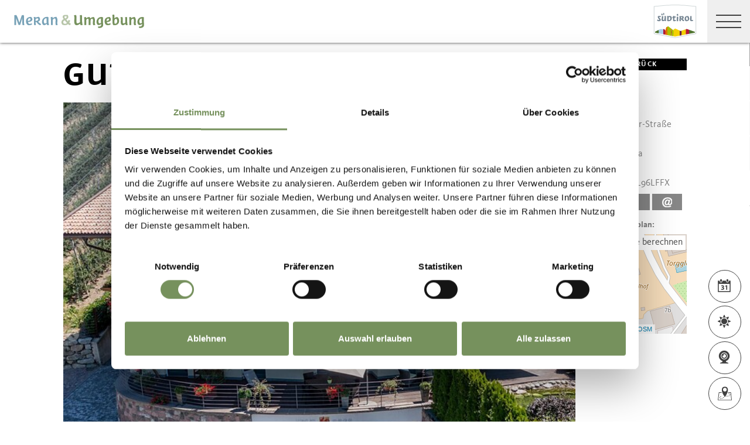

--- FILE ---
content_type: text/html; charset=utf-8
request_url: https://www.merano-suedtirol.it/de/urlaubsplanung/unterkunft-suchen-buchen/alle-unterkuenfte/rid-7D391A102BF7E4384EFC75B506D05E9A-gutshof-moser.html
body_size: 52513
content:


<!DOCTYPE html>
<html lang="de" class="no-js">
<head id="Head1"><link rel="preconnect" href="https://www.googletagmanager.com"><link rel="dns-prefetch" href="https://www.googletagmanager.com"><link rel="preconnect" href="https://www.google-analytics.com"><link rel="dns-prefetch" href="https://www.google-analytics.com"><script>var dataLayer = window.dataLayer = window.dataLayer || [];</script><script type="text/javascript">(function(w,d,s,l,i){w[l]=w[l]||[];w[l].push({'gtm.start':new Date().getTime(),event:'gtm.js'});var f=d.getElementsByTagName(s)[0],j=d.createElement(s),dl=l!='dataLayer'?'&l='+l:'';j.async=true;j.src='https://www.googletagmanager.com/gtm.js?id=' + i + dl; f.parentNode.insertBefore(j, f);})(window,document,'script','dataLayer','GTM-5RN2SS6');</script><meta http-equiv="content-type" content="text/html; charset=utf-8" /><style type="text/css">.clearfix:before,.row:before,.clearfix:after,.row:after{content:" ";display:table}
.clearfix:after,.row:after{clear:both}.visible-print{display:none}/*! normalize.css v4.0.0 | MIT License | github.com/necolas/normalize.css */html{font-family:sans-serif;-ms-text-size-adjust:100%;-webkit-text-size-adjust:100%}
body{margin:0}article,aside,details,figcaption,figure,footer,header,main,menu,nav,section,summary{display:block}
audio,canvas,progress,video{display:inline-block}audio:not([controls]){display:none;height:0}
progress{vertical-align:baseline}template,[hidden]{display:none}a{background-color:transparent}
a:active,a:hover{outline-width:0}abbr[title]{border-bottom:0;text-decoration:underline;text-decoration:underline dotted}
b,strong{font-weight:inherit}b,strong{font-weight:bolder}dfn{font-style:italic}
mark{background-color:#ff0;color:#000}small{font-size:80%}sub,sup{font-size:75%;line-height:0;position:relative;vertical-align:baseline}
sub{bottom:-0.25em}sup{top:-0.5em}img{border-style:none}svg:not(:root){overflow:hidden}
code,kbd,pre,samp{font-family:monospace,monospace;font-size:1em}figure{margin:1em 40px}
hr{height:0;overflow:visible}button,input,select,textarea{font:inherit}optgroup{font-weight:bold}
button,input,select{overflow:visible}button,input,select,textarea{margin:0}
button,select{text-transform:none}button,[type=button],[type=reset],[type=submit]{cursor:pointer}
[disabled]{cursor:default}button,html [type=button],[type=reset],[type=submit]{-webkit-appearance:button}
button::-moz-focus-inner,input::-moz-focus-inner{border:0;padding:0}button:-moz-focusring,input:-moz-focusring{outline:1px dotted ButtonText}
fieldset{border:1px solid #c0c0c0;margin:0 2px;padding:.35em .625em .75em}
legend{color:inherit;display:table;max-width:100%;padding:0;white-space:normal}
textarea{overflow:auto}[type=checkbox],[type=radio]{padding:0}[type=number]::-webkit-inner-spin-button,[type=number]::-webkit-outer-spin-button{height:auto}
[type=search]{-webkit-appearance:textfield}[type=search]::-webkit-search-cancel-button,[type=search]::-webkit-search-decoration{-webkit-appearance:none}
@font-face{font-family:"KievitWebPro";src:url("/img/fonts/KievitWebPro.woff") format("woff");font-weight:400;font-style:normal;font-display:swap}
@font-face{font-family:"KievitWebPro";src:url("/img/fonts/KievitWebPro-Bold.woff") format("woff");font-weight:700;font-style:normal;font-display:swap}
@font-face{font-family:"KievitWebPro";src:url("/img/fonts/KievitWebPro-Ita.woff") format("woff");font-weight:400;font-style:italic;font-display:swap}
@font-face{font-family:"KievitWebPro";src:url("/img/fonts/KievitWebPro-Medi.woff") format("woff");font-weight:500;font-style:normal;font-display:swap}
@font-face{font-family:"KievitWebPro";src:url("/img/fonts/KievitWebPro-MediIta.woff") format("woff");font-weight:500;font-style:italic;font-display:swap}
@font-face{font-family:"SuedtirolNext";src:url("/img/fonts/SuedtirolNextTT.woff");src:url("/img/fonts/SuedtirolNextTT.woff2") format("woff2"),url("/img/fonts/SuedtirolNextTT.woff") format("woff"),url("/img/fonts/SuedtirolNextTT.svg") format("svg");font-weight:normal;font-style:normal;font-display:swap}
@font-face{font-family:"SuedtirolNext";src:url("/img/fonts/SuedtirolNextTT-Bold.woff");src:url("/img/fonts/SuedtirolNextTT-Bold.woff2") format("woff2"),url("/img/fonts/SuedtirolNextTT-Bold.woff") format("woff"),url("/img/fonts/SuedtirolNextTT-Bold.svg") format("svg");font-weight:bold;font-style:normal;font-display:swap}
html{-moz-box-sizing:border-box;-webkit-box-sizing:border-box;box-sizing:border-box;font-size:1em;font-size:1.375em;-webkit-tap-highlight-color:rgba(0,0,0,0)}
@media only screen and (max-width:667px){html{font-size:1.0625em}}*,*:before,*:after{-moz-box-sizing:inherit;-webkit-box-sizing:inherit;box-sizing:inherit}
body{font-family:"KievitWebPro","Helvetica Neue",Helvetica,Arial,sans-serif;line-height:1.563;color:#808080;background-color:#fff}
@media only screen and (max-width:667px){body{line-height:1.3529411765}}
p{margin:0 0 10px}input,button,select,textarea{font-family:inherit;font-size:inherit;line-height:inherit}
figure{margin:0}.fluid-image{max-width:100%;height:auto;display:block}#aspnetForm{position:relative;overflow:hidden}
.logo-meranerland{display:block;padding:.2727272727em 0 0 .9090909091em}
.svg-logo__text-1{fill:#77a2b5}.svg-logo__text-2{fill:#77915d}.svg-logo__text-3{fill:#7b7979}
.container{max-width:1064px;margin:0 auto;position:relative}@media only screen and (max-width:1124px){.container{margin-left:.9090909091em;margin-right:.9090909091em}
}.content.no-hero-image{margin-top:4.5454545455em}.anchor-offset{display:block;position:relative;top:-120px;visibility:hidden}
.placeholer-slide{text-align:center;background-color:#efefef;margin-bottom:.2272727273em;padding:4.5454545455em .9090909091em;overflow:hidden}
.button{display:inline-block;padding:0 1em;margin-bottom:0;font-size:.7272727273em;font-weight:normal;line-height:2.2;text-align:center;white-space:nowrap;vertical-align:middle;cursor:pointer;background-image:none;border:1px solid transparent;color:#808080;text-transform:uppercase;background-color:#fff;border-color:#878787;position:relative;text-decoration:none}
.button.disabled,.button[disabled]{pointer-events:none;cursor:not-allowed;filter:alpha(opacity=65);opacity:.65}
.button .icon{display:inline-block;font-size:1.375em;color:#fff}.button--primary{color:#fff;background-color:#77925e;border-color:#77925e}
.button--secondary{color:#fff;background-color:#b8c6a9;border-color:#b8c6a9}
.button--gray{color:#fff;background-color:#878787;border-color:#878787}.button--empty{color:#77925e;background-color:transparent;border-color:transparent}
.button--full{width:100%;padding-left:0;padding-right:0}.row__overflow{overflow:hidden}
[class*=col-]{width:100%;position:relative;min-height:1px;float:left}[class*=gutter-]>[class*=col-]{-moz-box-sizing:border-box;-webkit-box-sizing:border-box;box-sizing:border-box}
.col-1{width:8.3333333333%}.col-push-1{left:8.3333333333%}.col-pull-1{right:8.3333333333%}
.col-2{width:16.6666666667%}.col-push-2{left:16.6666666667%}.col-pull-2{right:16.6666666667%}
.col-3{width:25%}.col-push-3{left:25%}.col-pull-3{right:25%}.col-4{width:33.3333333333%}
.col-push-4{left:33.3333333333%}.col-pull-4{right:33.3333333333%}.col-5{width:41.6666666667%}
.col-push-5{left:41.6666666667%}.col-pull-5{right:41.6666666667%}.col-6{width:50%}
.col-push-6{left:50%}.col-pull-6{right:50%}.col-7{width:58.3333333333%}.col-push-7{left:58.3333333333%}
.col-pull-7{right:58.3333333333%}.col-8{width:66.6666666667%}.col-push-8{left:66.6666666667%}
.col-pull-8{right:66.6666666667%}.col-9{width:75%}.col-push-9{left:75%}.col-pull-9{right:75%}
.col-10{width:83.3333333333%}.col-push-10{left:83.3333333333%}.col-pull-10{right:83.3333333333%}
.col-11{width:91.6666666667%}.col-push-11{left:91.6666666667%}.col-pull-11{right:91.6666666667%}
.col-12{width:100%}.col-push-12{left:100%}.col-pull-12{right:100%}.gutter-10{margin-left:-10px;margin-right:-10px}
.gutter-10>[class*=col-]{padding-left:10px;padding-right:10px}.gutter-15{margin-left:-15px;margin-right:-15px}
.gutter-15>[class*=col-]{padding-left:15px;padding-right:15px}@media(max-width :1280px){.col-xlg-push-0{left:0}
.col-xlg-pull-0{right:0}.col-xlg-1{width:8.3333333333%}.col-xlg-push-1{left:8.3333333333%}
.col-xlg-pull-1{right:8.3333333333%}.col-xlg-2{width:16.6666666667%}.col-xlg-push-2{left:16.6666666667%}
.col-xlg-pull-2{right:16.6666666667%}.col-xlg-3{width:25%}.col-xlg-push-3{left:25%}
.col-xlg-pull-3{right:25%}.col-xlg-4{width:33.3333333333%}.col-xlg-push-4{left:33.3333333333%}
.col-xlg-pull-4{right:33.3333333333%}.col-xlg-5{width:41.6666666667%}.col-xlg-push-5{left:41.6666666667%}
.col-xlg-pull-5{right:41.6666666667%}.col-xlg-6{width:50%}.col-xlg-push-6{left:50%}
.col-xlg-pull-6{right:50%}.col-xlg-7{width:58.3333333333%}.col-xlg-push-7{left:58.3333333333%}
.col-xlg-pull-7{right:58.3333333333%}.col-xlg-8{width:66.6666666667%}.col-xlg-push-8{left:66.6666666667%}
.col-xlg-pull-8{right:66.6666666667%}.col-xlg-9{width:75%}.col-xlg-push-9{left:75%}
.col-xlg-pull-9{right:75%}.col-xlg-10{width:83.3333333333%}.col-xlg-push-10{left:83.3333333333%}
.col-xlg-pull-10{right:83.3333333333%}.col-xlg-11{width:91.6666666667%}.col-xlg-push-11{left:91.6666666667%}
.col-xlg-pull-11{right:91.6666666667%}.col-xlg-12{width:100%}.col-xlg-push-12{left:100%}
.col-xlg-pull-12{right:100%}.gutter-xlg-0{margin-left:0;margin-right:0}.gutter-xlg-0>[class*=col-]{padding-left:0;padding-right:0}
.gutter-xlg-10{margin-left:-10px;margin-right:-10px}.gutter-xlg-10>[class*=col-]{padding-left:10px;padding-right:10px}
.gutter-xlg-15{margin-left:-15px;margin-right:-15px}.gutter-xlg-15>[class*=col-]{padding-left:15px;padding-right:15px}
}@media(max-width :1024px){.col-lg-push-0{left:0}.col-lg-pull-0{right:0}
.col-lg-1{width:8.3333333333%}.col-lg-push-1{left:8.3333333333%}.col-lg-pull-1{right:8.3333333333%}
.col-lg-2{width:16.6666666667%}.col-lg-push-2{left:16.6666666667%}.col-lg-pull-2{right:16.6666666667%}
.col-lg-3{width:25%}.col-lg-push-3{left:25%}.col-lg-pull-3{right:25%}.col-lg-4{width:33.3333333333%}
.col-lg-push-4{left:33.3333333333%}.col-lg-pull-4{right:33.3333333333%}.col-lg-5{width:41.6666666667%}
.col-lg-push-5{left:41.6666666667%}.col-lg-pull-5{right:41.6666666667%}.col-lg-6{width:50%}
.col-lg-push-6{left:50%}.col-lg-pull-6{right:50%}.col-lg-7{width:58.3333333333%}
.col-lg-push-7{left:58.3333333333%}.col-lg-pull-7{right:58.3333333333%}.col-lg-8{width:66.6666666667%}
.col-lg-push-8{left:66.6666666667%}.col-lg-pull-8{right:66.6666666667%}.col-lg-9{width:75%}
.col-lg-push-9{left:75%}.col-lg-pull-9{right:75%}.col-lg-10{width:83.3333333333%}
.col-lg-push-10{left:83.3333333333%}.col-lg-pull-10{right:83.3333333333%}
.col-lg-11{width:91.6666666667%}.col-lg-push-11{left:91.6666666667%}.col-lg-pull-11{right:91.6666666667%}
.col-lg-12{width:100%}.col-lg-push-12{left:100%}.col-lg-pull-12{right:100%}
.gutter-lg-0{margin-left:0;margin-right:0}.gutter-lg-0>[class*=col-]{padding-left:0;padding-right:0}
.gutter-lg-10{margin-left:-10px;margin-right:-10px}.gutter-lg-10>[class*=col-]{padding-left:10px;padding-right:10px}
.gutter-lg-15{margin-left:-15px;margin-right:-15px}.gutter-lg-15>[class*=col-]{padding-left:15px;padding-right:15px}
}@media(max-width :768px){.col-md-push-0{left:0}.col-md-pull-0{right:0}.col-md-1{width:8.3333333333%}
.col-md-push-1{left:8.3333333333%}.col-md-pull-1{right:8.3333333333%}.col-md-2{width:16.6666666667%}
.col-md-push-2{left:16.6666666667%}.col-md-pull-2{right:16.6666666667%}.col-md-3{width:25%}
.col-md-push-3{left:25%}.col-md-pull-3{right:25%}.col-md-4{width:33.3333333333%}
.col-md-push-4{left:33.3333333333%}.col-md-pull-4{right:33.3333333333%}.col-md-5{width:41.6666666667%}
.col-md-push-5{left:41.6666666667%}.col-md-pull-5{right:41.6666666667%}.col-md-6{width:50%}
.col-md-push-6{left:50%}.col-md-pull-6{right:50%}.col-md-7{width:58.3333333333%}
.col-md-push-7{left:58.3333333333%}.col-md-pull-7{right:58.3333333333%}.col-md-8{width:66.6666666667%}
.col-md-push-8{left:66.6666666667%}.col-md-pull-8{right:66.6666666667%}.col-md-9{width:75%}
.col-md-push-9{left:75%}.col-md-pull-9{right:75%}.col-md-10{width:83.3333333333%}
.col-md-push-10{left:83.3333333333%}.col-md-pull-10{right:83.3333333333%}
.col-md-11{width:91.6666666667%}.col-md-push-11{left:91.6666666667%}.col-md-pull-11{right:91.6666666667%}
.col-md-12{width:100%}.col-md-push-12{left:100%}.col-md-pull-12{right:100%}
.gutter-md-0{margin-left:0;margin-right:0}.gutter-md-0>[class*=col-]{padding-left:0;padding-right:0}
.gutter-md-10{margin-left:-10px;margin-right:-10px}.gutter-md-10>[class*=col-]{padding-left:10px;padding-right:10px}
.gutter-md-15{margin-left:-15px;margin-right:-15px}.gutter-md-15>[class*=col-]{padding-left:15px;padding-right:15px}
}@media(max-width :667px){.col-sm-push-0{left:0}.col-sm-pull-0{right:0}.col-sm-1{width:8.3333333333%}
.col-sm-push-1{left:8.3333333333%}.col-sm-pull-1{right:8.3333333333%}.col-sm-2{width:16.6666666667%}
.col-sm-push-2{left:16.6666666667%}.col-sm-pull-2{right:16.6666666667%}.col-sm-3{width:25%}
.col-sm-push-3{left:25%}.col-sm-pull-3{right:25%}.col-sm-4{width:33.3333333333%}
.col-sm-push-4{left:33.3333333333%}.col-sm-pull-4{right:33.3333333333%}.col-sm-5{width:41.6666666667%}
.col-sm-push-5{left:41.6666666667%}.col-sm-pull-5{right:41.6666666667%}.col-sm-6{width:50%}
.col-sm-push-6{left:50%}.col-sm-pull-6{right:50%}.col-sm-7{width:58.3333333333%}
.col-sm-push-7{left:58.3333333333%}.col-sm-pull-7{right:58.3333333333%}.col-sm-8{width:66.6666666667%}
.col-sm-push-8{left:66.6666666667%}.col-sm-pull-8{right:66.6666666667%}.col-sm-9{width:75%}
.col-sm-push-9{left:75%}.col-sm-pull-9{right:75%}.col-sm-10{width:83.3333333333%}
.col-sm-push-10{left:83.3333333333%}.col-sm-pull-10{right:83.3333333333%}
.col-sm-11{width:91.6666666667%}.col-sm-push-11{left:91.6666666667%}.col-sm-pull-11{right:91.6666666667%}
.col-sm-12{width:100%}.col-sm-push-12{left:100%}.col-sm-pull-12{right:100%}
.gutter-sm-0{margin-left:0;margin-right:0}.gutter-sm-0>[class*=col-]{padding-left:0;padding-right:0}
.gutter-sm-10{margin-left:-10px;margin-right:-10px}.gutter-sm-10>[class*=col-]{padding-left:10px;padding-right:10px}
.gutter-sm-15{margin-left:-15px;margin-right:-15px}.gutter-sm-15>[class*=col-]{padding-left:15px;padding-right:15px}
}@media(max-width :414px){.col-xs-push-0{left:0}.col-xs-pull-0{right:0}.col-xs-1{width:8.3333333333%}
.col-xs-push-1{left:8.3333333333%}.col-xs-pull-1{right:8.3333333333%}.col-xs-2{width:16.6666666667%}
.col-xs-push-2{left:16.6666666667%}.col-xs-pull-2{right:16.6666666667%}.col-xs-3{width:25%}
.col-xs-push-3{left:25%}.col-xs-pull-3{right:25%}.col-xs-4{width:33.3333333333%}
.col-xs-push-4{left:33.3333333333%}.col-xs-pull-4{right:33.3333333333%}.col-xs-5{width:41.6666666667%}
.col-xs-push-5{left:41.6666666667%}.col-xs-pull-5{right:41.6666666667%}.col-xs-6{width:50%}
.col-xs-push-6{left:50%}.col-xs-pull-6{right:50%}.col-xs-7{width:58.3333333333%}
.col-xs-push-7{left:58.3333333333%}.col-xs-pull-7{right:58.3333333333%}.col-xs-8{width:66.6666666667%}
.col-xs-push-8{left:66.6666666667%}.col-xs-pull-8{right:66.6666666667%}.col-xs-9{width:75%}
.col-xs-push-9{left:75%}.col-xs-pull-9{right:75%}.col-xs-10{width:83.3333333333%}
.col-xs-push-10{left:83.3333333333%}.col-xs-pull-10{right:83.3333333333%}
.col-xs-11{width:91.6666666667%}.col-xs-push-11{left:91.6666666667%}.col-xs-pull-11{right:91.6666666667%}
.col-xs-12{width:100%}.col-xs-push-12{left:100%}.col-xs-pull-12{right:100%}
.gutter-xs-0{margin-left:0;margin-right:0}.gutter-xs-0>[class*=col-]{padding-left:0;padding-right:0}
.gutter-xs-10{margin-left:-10px;margin-right:-10px}.gutter-xs-10>[class*=col-]{padding-left:10px;padding-right:10px}
.gutter-xs-15{margin-left:-15px;margin-right:-15px}.gutter-xs-15>[class*=col-]{padding-left:15px;padding-right:15px}
}@media all and (max-width:1280px){.hidden-xlg{display:none!important}.visible-xlg{display:block!important}
}@media all and (max-width:1024px){.hidden-lg{display:none!important}.visible-lg{display:block!important}
}@media all and (max-width:768px){.hidden-md{display:none!important}.visible-md{display:block!important}
}@media all and (max-width:667px){.hidden-sm{display:none!important}.visible-sm{display:block!important}
}@media all and (max-width:414px){.hidden-xs{display:none!important}.visible-xs{display:block!important}
}a{color:#404040;text-decoration:underline}h1,h2,h3,h4,h5,h6,.h1,.h2,.h3,.h4,.h5,.h6,.title-big,.title-medium,.title-small{font-family:inherit;font-weight:500;line-height:1;color:inherit}
h1 small,h2 small,h3 small,h4 small,h5 small,h6 small,.h1 small,.h2 small,.h3 small,.h4 small,.h5 small,.h6 small,h1 .small,h2 .small,h3 .small,h4 .small,h5 .small,h6 .small,.h1 .small,.h2 .small,.h3 .small,.h4 .small,.h5 .small,.h6 .small,.title-big small,.title-medium small,.title-small small{font-weight:normal;line-height:1;color:rgb(153.5,153.5,153.5)}
h1,.h1,h2,.h2,h3,.h3,.title-big,.title-medium,.title-small{margin-top:20px;margin-bottom:10px}
h1 small,.h1 small,h2 small,.h2 small,h3 small,.h3 small,h1 .small,.h1 .small,h2 .small,.h2 .small,h3 .small,.h3 .small,.title-big small,.title-medium small,.title-small small{font-size:65%}
h4,.h4,h5,.h5,h6,.h6,.title-big,.title-medium,.title-small{margin-top:10px;margin-bottom:10px}
h4 small,.h4 small,h5 small,.h5 small,h6 small,.h6 small,h4 .small,.h4 .small,h5 .small,.h5 .small,h6 .small,.h6 .small,.title-big small,.title-medium small,.title-small small{font-size:75%}
h1,.h1{font-family:"SuedtirolNext","KievitWebPro","Helvetica Neue",Helvetica,Arial,sans-serif;font-size:2.5em;font-weight:bold;line-height:1;text-transform:uppercase;color:#000;letter-spacing:.05em;margin-top:.1818181818em;margin-bottom:.1818181818em}
@media(max-width:667px){h1,.h1{font-size:1.5882352941em}}h2,.h2,.title-italic{font-family:"SuedtirolNext","KievitWebPro","Helvetica Neue",Helvetica,Arial,sans-serif;font-size:1.4545454545em;color:#000;font-weight:400}
@media(max-width:667px){h2,.h2,.title-italic{font-size:1.1764705882em;line-height:1.15}
}.title-big{font-family:"SuedtirolNext","KievitWebPro","Helvetica Neue",Helvetica,Arial,sans-serif;font-size:2.2727272727em;font-weight:bold;line-height:1;letter-spacing:.05em;color:#000;text-transform:uppercase}
h3,.h3{font-family:"SuedtirolNext","KievitWebPro","Helvetica Neue",Helvetica,Arial,sans-serif;font-size:1.1818181818em;font-weight:400;line-height:1.1}
.title-medium{font-family:"SuedtirolNext","KievitWebPro","Helvetica Neue",Helvetica,Arial,sans-serif;font-size:1.1818181818em;color:#000;font-weight:700;text-transform:uppercase}
h4,.h4,.title-small{font-size:.8181818182em;font-weight:700}h5,.h5{font-size:.7272727273em}
h6,.h6{font-size:.5454545455em}small,.small{font-size:85%}.text-medium{font-size:.8181818182em}
.text-small{font-size:.7272727273em}.text-tiny{font-size:.5454545455em}.link-more{display:inline-block;text-transform:uppercase;font-size:.7272727273em;font-weight:700;color:#404040;line-height:1.5625;padding-left:2.5em;position:relative;text-decoration:none}
.link-more .icon{position:absolute;font-size:1.5625em;top:0;bottom:0;left:0;display:block}
.link-more .icon::before{display:block}.link-more:hover,.link-more:focus,.link-more:active{text-decoration:none;color:#77925e}
.link-more:hover .icon,.link-more:focus .icon,.link-more:active .icon{fill:#77925e}
.text-color{color:#77925e}.text-color-title{color:#000}.nav-main{position:fixed;top:0;left:0;right:0;pointer-events:none;z-index:1050;height:3.3181818182em}
.nav-main a{text-decoration:none}.nav-main__content{background-color:#fff;box-shadow:#404040 0 0 5px;height:3.3181818182em;float:left;pointer-events:auto}
@media(max-width:1280px){.nav-main__content{float:none}}.nav-main .logo-main-region{width:12.2727272727em;height:73px;text-align:center;background-color:#fff;float:left}
@media(max-width:667px){.nav-main .logo-main-region{height:56px}}@media(max-width:410px){.nav-main .logo-main-region{position:absolute;top:0;left:0;width:9.5454545455em;top:50%;-webkit-transform:translateY(-50%);-moz-transform:translateY(-50%);-ms-transform:translateY(-50%);-o-transform:translateY(-50%);transform:translateY(-50%)}
}.nav-main .logo-main-region__image{display:block;max-width:100%;height:auto}
.nav-main .logo-main-region__image--svg{height:100%;width:100%}.nav-main .logo-suedtirol{float:right;text-align:center;background-color:#fff;width:5em;height:3.3181818182em;padding:.3636363636em .3636363636em}
.nav-main .logo-suedtirol svg,.nav-main .logo-suedtirol img{display:block;width:100%;height:100%}
.nav-main__dropdown{list-style:none;padding:0;margin:0 200px 0 270px;white-space:nowrap}
@media(max-width:1280px){.nav-main__dropdown{position:absolute;top:3.3181818182em;right:0;margin:0;background-color:#fff;width:33.4%;height:100vh;padding-bottom:3.3181818182em;white-space:normal;-webkit-transform:translateX(100%);-moz-transform:translateX(100%);-ms-transform:translateX(100%);-o-transform:translateX(100%);transform:translateX(100%);-webkit-transition:-webkit-transform ease-in-out .3s;-moz-transition:-moz-transform ease-in-out .3s;transition:transform ease-in-out .3s;display:block}
}@media(max-width:1024px){.nav-main__dropdown{width:50%}}@media(max-width:550px){.nav-main__dropdown{width:100%}
}.nav-main__level-0{display:inline-block}@media(max-width:1280px){.nav-main__level-0{display:block}
}.nav-main .icon-mobile{display:none}@media(max-width:1280px){.nav-main .icon-mobile{display:block;position:absolute;top:0;bottom:0;right:0;background-color:#77925e;text-align:center;font-size:.7272727273em;padding:1.0625em 1.25em 1.0625em 1.875em;color:#fff;line-height:2;font-weight:normal;letter-spacing:0;width:95px}
.nav-main .icon-mobile__icon{display:block;font-size:1.25em;width:1.875em;position:absolute;top:50%;-webkit-transform:translateY(-50%);-moz-transform:translateY(-50%);-ms-transform:translateY(-50%);-o-transform:translateY(-50%);transform:translateY(-50%);left:0}
}.nav-main__menu-0{display:block;padding:1.5625em 1.25em;font-size:.7272727273em;text-transform:uppercase;font-weight:700;letter-spacing:.05em;line-height:1.4375;position:relative;text-decoration:none}
@media(max-width:1510px){.nav-main__menu-0{padding:1.5625em 1.25em 1.5625em .625em}
}@media(max-width:1460px){.nav-main__menu-0{padding:1.5625em .9375em 1.5625em .3125em;letter-spacing:0}
}@media(max-width:1345px){.nav-main__menu-0{font-size:.6363636364em;padding:1.7857142857em 1.0714285714em 1.7857142857em .3571428571em;letter-spacing:0}
}@media(max-width:1280px){.nav-main__menu-0{font-size:.9090909091em;padding:.75em 95px .75em 1em;background-color:#efefef;margin-bottom:2px;overflow:hidden;letter-spacing:.05em}
}.nav-main__menu-0 .icon{display:block;font-size:.625em;position:absolute;right:0;top:50%;fill:#878787;stroke:#878787;stroke-width:1;-webkit-transform:translateY(-50%);-moz-transform:translateY(-50%);-ms-transform:translateY(-50%);-o-transform:translateY(-50%);transform:translateY(-50%)}
@media(max-width:1280px){.nav-main__menu-0 .icon{display:none;width:5em;height:1.25em;-webkit-transform:translateY(-50%) rotate(-90deg);-moz-transform:translateY(-50%) rotate(-90deg);-ms-transform:translateY(-50%) rotate(-90deg);-o-transform:translateY(-50%) rotate(-90deg);transform:translateY(-50%) rotate(-90deg)}
}.nav-main__flyout-0{display:none}.button-mobile{display:none;width:3.3181818182em;height:3.3181818182em;background:#efefef;text-align:center;line-height:3.3181818182;float:right;position:relative;cursor:pointer;-webkit-transition:background-color ease-in-out .3s;-moz-transition:background-color ease-in-out .3s;transition:background-color ease-in-out .3s}
.button-mobile__middle{display:block;position:absolute;top:50%;left:.6818181818em;right:.6818181818em;-webkit-transform:translateY(-50%);-moz-transform:translateY(-50%);-ms-transform:translateY(-50%);-o-transform:translateY(-50%);transform:translateY(-50%);height:2px;background-color:#404040;-webkit-transition:opacity ease-in-out .3s;-moz-transition:opacity ease-in-out .3s;transition:opacity ease-in-out .3s}
.button-mobile::before{content:"";top:1.1363636364em;left:.6818181818em;right:.6818181818em;position:absolute;height:2px;background-color:#404040;-webkit-transition:all ease-in-out .3s;-moz-transition:all ease-in-out .3s;transition:all ease-in-out .3s}
.button-mobile::after{content:"";bottom:1.1363636364em;left:.6818181818em;right:.6818181818em;position:absolute;height:2px;background-color:#404040;-webkit-transition:all ease-in-out .3s;-moz-transition:all ease-in-out .3s;transition:all ease-in-out .3s}
.button-mobile__icon{display:block;position:absolute;top:50%;left:.6818181818em;right:.6818181818em;-webkit-transform:translateY(-50%);-moz-transform:translateY(-50%);-ms-transform:translateY(-50%);-o-transform:translateY(-50%);transform:translateY(-50%)}
.button-mobile__bar{display:block;height:2px;background-color:#404040;margin:7px 0}
.button-mobile .icon{display:block;width:100%;height:100%;fill:#000}@media all and (max-width:1280px){.button-mobile{display:block}
}.menu-mobile__back{display:none}.menu-mobile__menu-top{display:none}.menu-mobile__sidebar{display:none}
.menu-mobile__language{display:none}.menu-mobile__search{display:none}.nav-search-box{float:right;width:3.3181818182em;height:3.3181818182em}
@media(max-width:340px){.nav-search-box{width:2.7272727273em}}.nav-search-box .button-search{width:100%;height:3.3181818182em;overflow:hidden;cursor:pointer;position:relative;display:block}
@media(max-width:1280px){.nav-search-box .button-search{display:none}}.nav-search-box .button-search .icon{display:block;font-size:.8181818182em;color:#fff;position:absolute;bottom:.4545454545em;right:.4545454545em;z-index:2}
.nav-search-box .button-search::before{content:"";display:block;position:absolute;top:0;left:0;width:100%;height:100%;background-color:#808080;-webkit-transform:skewX(-45deg) translate(65%,15%);-moz-transform:skewX(-45deg) translate(65%,15%);-ms-transform:skewX(-45deg) translate(65%,15%);-o-transform:skewX(-45deg) translate(65%,15%);transform:skewX(-45deg) translate(65%,15%)}
.nav-search-box__container{display:none;position:absolute}.nav-main-region{background-color:#fff;box-shadow:#404040 0 0 5px;height:113px;-webkit-transform:translateY(0%);-moz-transform:translateY(0%);-ms-transform:translateY(0%);-o-transform:translateY(0%);transform:translateY(0%);right:0;pointer-events:auto}
@media(max-width:1280px){.nav-main-region{height:3.3181818182em}}.nav-main-region__spacer{height:113px}
@media(max-width:1280px){.nav-main-region__spacer{height:3.3181818182em}
}.nav-main-region .logo-region{width:12.2727272727em;text-align:center;background-color:#fff;float:left;height:5.1363636364em;padding:.3636363636em .9090909091em}
@media(max-width:1280px){.nav-main-region .logo-region{height:3.3181818182em}
}@media(max-width:414px){.nav-main-region .logo-region{width:6.1764705882em}
}.nav-main-region .logo-region__image{display:block;object-fit:contain;max-width:100%;max-height:100%;width:auto}
.dorf-tirol .nav-main-region .logo-region__image,.familienurlaubdorftirolherbst .nav-main-region .logo-region__image,.lp-dorftirol-herbst .nav-main-region .logo-region__image,.herbsturlaubdorftirol .nav-main-region .logo-region__image,.dorftirol-urlaubinsuedtirol .nav-main-region .logo-region__image,.sanfteswanderndorftirol .nav-main-region .logo-region__image,.lp-dorftirol .nav-main-region .logo-region__image,.familienurlaubdorftirol .nav-main-region .logo-region__image,.winterurlaubdorftirol .nav-main-region .logo-region__image,.vacanzeatirolo .nav-main-region .logo-region__image{transform:translateX(-0.9090909091em);max-width:163px}
.nav-main-region__menu-top{height:1.8181818182em;background-color:#878787;padding-left:12.9545454545em;position:relative;z-index:-1}
.mgm .nav-main-region__menu-top{background-color:#bb1a3b}.nav-main-region__menu-top .menu-top__menu-item{display:inline-block;font-size:.5454545455em;font-weight:700;text-transform:uppercase;line-height:1.5;padding:.9166666667em 1.25em;color:#efefef}
@media(max-width:1280px){.nav-main-region__menu-top{display:none}}.nav-main-region__menu-top .languages{position:absolute;right:30px;-webkit-transform:translateY(-50%);-moz-transform:translateY(-50%);-ms-transform:translateY(-50%);-o-transform:translateY(-50%);transform:translateY(-50%);top:50%}
.nav-main-region__menu-top .languages .link{color:#fff}.nav-main-region__menu-top .languages .separator{color:#fff}
.nav-main-region__dropdown{list-style:none;padding:0;margin:0 200px 0 270px;white-space:nowrap}
@media(max-width:1280px){.nav-main-region__dropdown{top:5.1363636364em}}
.nav-main-region__flyout-0{display:none}@media(max-width:1280px){.nav-main-region .nav-main__dropdown{top:3.3181818182em;padding-bottom:3.3181818182em}
}.nav-main-region .nav-search-box__container{top:5.1363636364em}@media(max-width:1280px){.nav-main-region .nav-search-box__container{top:3.3181818182em}
}@media(max-width:850px){.nav-main-microsite .logo-suedtirol{display:block}
}@media(max-width:435px){.nav-main-microsite .logo-suedtirol{display:none}
}.nav-main-microsite__level-0{position:relative}.nav-main-microsite__flyout-0{display:none}
.nav-main-microsite .menu-mobile__language .logo-suedtirol{display:none}
@media(max-width:435px){.nav-main-microsite .menu-mobile__language .logo-suedtirol{display:block}
}.languages{font-weight:700;font-size:12px;text-transform:uppercase}.languages .container{display:flex;justify-content:space-between;align-items:center;flex-wrap:wrap}
.languages .separator{margin:0 .4166666667em}.languages .link{text-decoration:none}
.languages .link:hover,.languages .linkfocus,.languages .link:active,.languages .link.active{color:#77925e;text-decoration:none}
.languages .link.active{color:#fff;text-decoration:underline}.base-slide{margin-bottom:4.5454545455em}
.base-slide__block{margin-top:2.2727272727em}.divider{margin-top:1.3636363636em}
.divider .container{padding-top:1.3636363636em}.divider .container::before{content:"";display:block;position:absolute;top:0;left:0;height:.2727272727em;width:2.5909090909em;background-color:#000}
.background{background-color:#efefef;padding:1.8181818182em 0;position:relative}
.background:after{background:inherit;bottom:0;content:"";display:block;height:50%;left:0;position:absolute;right:0;-webkit-transform:skewY(-1.5deg);-moz-transform:skewY(-1.5deg);-ms-transform:skewY(-1.5deg);-o-transform:skewY(-1.5deg);transform:skewY(-1.5deg);-webkit-transform-origin:100%;-moz-transform-origin:100%;-ms-transform-origin:100%;-o-transform-origin:100%;transform-origin:100%;z-index:-1}
.hgroup{margin-bottom:.9090909091em}.region-map__text{text-anchor:middle;fill:#808080}
.region-map__flag{opacity:0;-webkit-transition:opacity ease-in-out .6s;-moz-transition:opacity ease-in-out .6s;transition:opacity ease-in-out .6s;fill:#808080}
.region-map__circle{opacity:1;-webkit-transition:opacity ease-in-out .6s;-moz-transition:opacity ease-in-out .6s;transition:opacity ease-in-out .6s;fill:#808080}
.region-map__item{font-size:30px;fill:#808080;cursor:pointer;-webkit-transition:color ease-in-out .6s;-moz-transition:color ease-in-out .6s;transition:color ease-in-out .6s}
.region-map__container{position:relative}.region-map__container svg{position:relative;z-index:5}
.region-map__image{position:absolute;top:0;z-index:1}@supports(-o-object-fit:contain){.region-map__image{-o-object-fit:contain;object-fit:contain;height:100%;width:100%}
}@supports(object-fit:contain){.region-map__image{-o-object-fit:contain;object-fit:contain;height:100%;width:100%}
}.ajax-container{position:relative}.ajax-loading{display:none}.ajax-container{position:relative}
.ajax-loading{display:none}.page-sidebar{position:fixed;right:.6818181818em;bottom:.6818181818em;z-index:999}
@media(max-width:667px){.page-sidebar{right:0;left:0;bottom:0;padding:.4545454545em 1.3636363636em;display:flex;justify-content:space-evenly}
.page-sidebar:before{background:inherit;top:-25%;content:"";display:block;height:150%;left:-2px;position:absolute;right:-2px;transform:skewY(-1.25deg);transform-origin:100%;z-index:-1;background-color:#efefef;border:solid 2px #fff}
}.page-sidebar-item{position:relative;height:2.5454545455em;display:block;margin-bottom:.2272727273em;text-decoration:none}
@media(max-width:1238px){.page-sidebar-item{font-size:.7272727273em}}.page-sidebar-item__icon{display:block;width:2.5454545455em;height:2.5454545455em;padding:.6818181818em;border:solid 1px #404040;border-radius:50%;background-color:#fff;position:absolute;top:0;right:0;z-index:2}
.page-sidebar-item__icon svg{display:block;width:100%;height:100%;fill:#404040}
.page-sidebar-item__icon .icon{display:block;color:#404040;font-size:1em}
@media(max-width:667px){.page-sidebar-item__icon .icon{font-size:30px}}.page-sidebar-item__icon .icon::before{display:block}
@media(max-width:667px){.page-sidebar-item__icon{border:0;background-color:transparent;padding:.1363636364em;position:static}
}.page-sidebar-item__text{font-size:.7272727273em;line-height:1;display:block;background-color:#404040;color:#fff;text-transform:uppercase;font-weight:700;text-decoration:none;position:absolute;top:50%;-webkit-transform:translateY(-50%);-moz-transform:translateY(-50%);-ms-transform:translateY(-50%);-o-transform:translateY(-50%);transform:translateY(-50%);right:1.75em;z-index:1;max-width:10px;overflow:hidden;-webkit-transition:max-width ease-in-out .6s;-moz-transition:max-width ease-in-out .6s;transition:max-width ease-in-out .6s}
@media(max-width:667px){.page-sidebar-item__text{max-width:none;font-size:1.25em;background-color:transparent;color:#404040;left:0;display:none}
}.page-sidebar-item__text-content{white-space:nowrap;display:block;padding:.5em 3.75em .5em 1.25em}
.page-sidebar-item:hover .page-sidebar-item__text{max-width:300px}.page-sidebar{position:fixed;right:.6818181818em;bottom:.6818181818em;z-index:999}
@media(max-width:667px){.page-sidebar{right:0;left:0;bottom:0;padding:.4545454545em 1.3636363636em;display:flex;justify-content:space-evenly}
.page-sidebar:before{background:inherit;top:-25%;content:"";display:block;height:150%;left:-2px;position:absolute;right:-2px;transform:skewY(-1.25deg);transform-origin:100%;z-index:-1;background-color:#efefef;border:solid 2px #fff}
}.page-sidebar-item{position:relative;height:2.5454545455em;display:block;margin-bottom:.2272727273em;text-decoration:none}
@media(max-width:1238px){.page-sidebar-item{font-size:.7272727273em}}.page-sidebar-item__icon{display:block;width:2.5454545455em;height:2.5454545455em;padding:.6818181818em;border:solid 1px #404040;border-radius:50%;background-color:#fff;position:absolute;top:0;right:0;z-index:2}
.page-sidebar-item__icon svg{display:block;width:100%;height:100%;fill:#404040}
.page-sidebar-item__icon .icon{display:block;color:#404040;font-size:1em}
@media(max-width:667px){.page-sidebar-item__icon .icon{font-size:30px}}.page-sidebar-item__icon .icon::before{display:block}
@media(max-width:667px){.page-sidebar-item__icon{border:0;background-color:transparent;padding:.1363636364em;position:static}
}.page-sidebar-item__text{font-size:.7272727273em;line-height:1;display:block;background-color:#404040;color:#fff;text-transform:uppercase;font-weight:700;text-decoration:none;position:absolute;top:50%;-webkit-transform:translateY(-50%);-moz-transform:translateY(-50%);-ms-transform:translateY(-50%);-o-transform:translateY(-50%);transform:translateY(-50%);right:1.75em;z-index:1;max-width:10px;overflow:hidden;-webkit-transition:max-width ease-in-out .6s;-moz-transition:max-width ease-in-out .6s;transition:max-width ease-in-out .6s}
@media(max-width:667px){.page-sidebar-item__text{max-width:none;font-size:1.25em;background-color:transparent;color:#404040;left:0;display:none}
}.page-sidebar-item__text-content{white-space:nowrap;display:block;padding:.5em 3.75em .5em 1.25em}
.page-sidebar-item:hover .page-sidebar-item__text{max-width:300px}.base-item__image{max-width:100%;height:auto;display:block}
.link-back{display:inline-block;font-size:.5454545455em;font-weight:700;padding:.25em 4.1666666667em;color:#fff;background-color:#000;text-transform:uppercase;line-height:1.2;letter-spacing:.1em;position:relative;text-decoration:none;cursor:pointer}
@media(max-width:667px){.link-back{font-size:.7058823529em;padding:.6666666667em 2.9166666667em;margin-left:3.3333333333em}
}.link-back .icon{position:absolute;left:0;top:50%;-webkit-transform:translate(-40px,-50%);-moz-transform:translate(-40px,-50%);-ms-transform:translate(-40px,-50%);-o-transform:translate(-40px,-50%);transform:translate(-40px,-50%);font-size:2.1666666667em;color:#fff;opacity:1;display:block;-webkit-transition:-webkit-transform ease-in-out .3s,opacity ease-in-out .3s;-moz-transition:-moz-transform ease-in-out .3s,opacity ease-in-out .3s;transition:transform ease-in-out .3s,opacity ease-in-out .3s}
.link-back .icon::before{display:block}.link-back__container{position:relative}
.base-detail__hero-images .showcase-scroll{margin:0}.base-detail__hero-images .showcase-scroll__wrapper{max-height:21.8181818182em}
.base-detail__hero-images .showcase-scroll__inner{justify-content:center;min-width:100%}
.base-detail__hero-images .showcase-scroll .gallery-item{width:auto;height:21.8181818182em;display:block}
.base-detail__hero-images .showcase-scroll .gallery-item__image{display:block;height:auto;width:100%;min-width:640px}
@media(max-width:768px){.base-detail__sidebar{margin-top:1.8181818182em}
}.base-detail__sidebar .sidebar-item{margin-bottom:1.3636363636em}.base-detail__sidebar .sidebar-item__title{font-weight:bold;display:block;color:#000}
.base-detail__sidebar .sidebar-item__content{font-size:18px}.base-detail__sidebar .sidebar-item__desc{margin-right:.2272727273em}
.base-detail__sidebar .sidebar-item__val{color:#000;font-weight:700;display:inline-block}
.base-detail__sidebar .sidebar-item__download-container{position:relative}
.base-detail__sidebar .sidebar-item__download-error{display:none;position:relative;font-weight:bold;text-transform:uppercase;color:#000;font-size:.7272727273em;padding:.625em;background-color:#efefef}
.accordion__header{position:relative;padding-right:1.3636363636em;cursor:pointer;display:block}
.accordion__header .icon{position:absolute;right:0;top:50%;width:.9090909091em;height:.9090909091em;display:block;-webkit-transform:translateY(-50%);-moz-transform:translateY(-50%);-ms-transform:translateY(-50%);-o-transform:translateY(-50%);transform:translateY(-50%);-webkit-transition:-webkit-transform ease-in-out .3s;-moz-transition:-moz-transform ease-in-out .3s;transition:transform ease-in-out .3s}
.accordion__content{-webkit-transition:all ease-in-out .5s;-moz-transition:all ease-in-out .5s;transition:all ease-in-out .5s;max-height:0;opacity:0;overflow:hidden;transition:max-height .4s ease 0s}
#ltswidget-container.custom{font-family:"KievitWebPro","Helvetica Neue",Helvetica,Arial,sans-serif;font-size:22px;font-size:1rem;line-height:1.563;color:#808080;background-color:#fff;position:relative;min-height:100px;margin-bottom:40px}
#ltswidget-container.custom .ajax-loading{display:block}body #ui-datepicker-div.lts.ui-datepicker{border-color:#77925e;font-size:.7272727273em}
body #ui-datepicker-div.lts.ui-datepicker .ui-datepicker-title{color:#fff}
body #ui-datepicker-div.lts th{background-color:#77925e}body #ui-datepicker-div.lts .ui-datepicker-calendar tr td.ui-datepicker-today a.ui-state-highlight,body #ui-datepicker-div.lts .ui-datepicker-calendar tr td a.ui-state-hover,body #ui-datepicker-div.lts .ui-datepicker-calendar tr td a.ui-state-highlight,body #ui-datepicker-div.lts .ui-datepicker-calendar tr td.ui-datepicker-today a.ui-state-highlight.ui-state-hover,body #ui-datepicker-div.lts .ui-datepicker-calendar tr td a.ui-state-active{background-color:#77925e}
body #ui-datepicker-div.lts .ui-datepicker-header{background-color:#5e734a}
body #ui-datepicker-div.lts .ui-datepicker-prev span,body #ui-datepicker-div.lts .ui-datepicker-next span{color:#fff}
#ltswidget-container.custom *{-moz-box-sizing:content-box;-webkit-box-sizing:content-box;box-sizing:content-box}
#ltswidget-container.custom .ca-slider{width:100%}#ltswidget-container.custom .clearfix:before,#ltswidget-container.custom .clearfix:after,#ltswidget-container.custom .row:before,#ltswidget-container.custom .row:after,#ltswidget-container.custom .form-group:before,#ltswidget-container.custom .form-group:after{content:none}
#ltswidget-container.custom .ui-slider-horizontal .ui-slider-handle,#ltswidget-container.custom .ui-widget-content{border:0;background-color:#dbdbdb}
#ltswidget-container.custom .row-calendar .box-calendar .desc{float:none;width:auto}
#ltswidget-container.custom .row-calendar .box-calendar .value{margin-left:0}
#ltswidget-container.custom .row-calendar .box-calendar input:focus{background-color:#77925e}
#ltswidget-container.custom .flex-direction-nav .flex-next{font-size:0}#ltswidget-container.custom .flex-direction-nav a.flex-next:before{content:""}
#ltswidget-container.custom .checkbox-list label{margin-left:5px}#ltswidget-container.custom .lcswdgtbox-search{border:0;background-color:#efefef;font-size:.7272727273em}
#ltswidget-container.custom .lcswdgtbox-search .box-header{font-size:1em;color:#000;font-weight:700;text-transform:uppercase;line-height:1.2}
#ltswidget-container.custom .lcswdgtbox-search .row-search-text .button-ok{background-color:#77925e;font-size:.75em}
#ltswidget-container.custom .lcswdgtbox-search .block-accordion .accordion-header{color:#000;font-size:1.125em;text-transform:uppercase;font-weight:700}
#ltswidget-container.custom .lcswdgtbox-search .period-buttons .button{font-size:.6363636364em}
#ltswidget-container.custom .lcswdgtbox-search .row-calendar .container-datepicker .ui-datepicker-trigger{top:50%;-webkit-transform:translateY(-50%);-moz-transform:translateY(-50%);-ms-transform:translateY(-50%);-o-transform:translateY(-50%);transform:translateY(-50%)}
#ltswidget-container.custom .lcswdgtbox-search .checkbox-list input{margin-right:5px}
#ltswidget-container.custom .lcswdgtbox-search .reset-button{background-color:#fff;color:#808080;font-weight:400;border:0;text-decoration:none}
#ltswidget-container.custom .lcswdgtbox-search .search-button{background-color:#77925e}
#ltswidget-container.custom .lcswdgtbox-search.box-search-period .reset-button{background-color:transparent}
#ltswidget-container.custom .box-search-extended{padding-bottom:1px}#ltswidget-container.custom .lcswdgtcompanies .filter-info .module-title{font-size:1.1818181818em;color:#000;font-weight:700;text-transform:uppercase}
#ltswidget-container.custom .lcswdgtcompanies .filter-info .search-count{font-size:.8181818182em}
#ltswidget-container.custom .lcswdgtcompanies .filter-info .sort-bar{font-size:.7272727273em;background-color:#efefef}
#ltswidget-container.custom .lcswdgtcompanies .filter-info .sort-bar .item-checkbox{font-weight:400}
#ltswidget-container.custom .lcswdgtcompanies .filter-info .sort-bar .view-switcher{font-size:.75em}
#ltswidget-container.custom .lcswdgtcompanies .filter-info .sort-bar input{margin-left:.625em}
#ltswidget-container.custom .lcswdgtcompanies .filter-info .data-block{font-size:.7272727273em;background-color:#efefef}
#ltswidget-container.custom .lcswdgtcompanies .item{font-size:.8181818182em}
#ltswidget-container.custom .lcswdgtcompanies .item .link-back{padding-left:20px;width:auto;border-radius:0}
#ltswidget-container.custom .lcswdgtcompanies .item .module-title{font-size:1.4444444444em;font-weight:700;color:#000;text-transform:uppercase;line-height:1;padding-top:.2777777778em}
#ltswidget-container.custom .lcswdgtcompanies .item .block-address{line-height:1.2;margin-bottom:.5555555556em}
#ltswidget-container.custom .lcswdgtcompanies .item .subtitle{color:#808080;text-transform:uppercase;font-weight:700;font-size:.8888888889em}
#ltswidget-container.custom .lcswdgtcompanies .item .block-description{font-size:.8888888889em;line-height:1.563}
#ltswidget-container.custom .lcswdgtcompanies .item .box-price{color:#000;font-size:1.7777777778em;font-weight:700}
#ltswidget-container.custom .lcswdgtcompanies .item .box-price span{font-size:.5em}
#ltswidget-container.custom .lcswdgtcompanies .item .block-links a.room-infos{background-color:#fff;border-color:#878787;color:#000}
#ltswidget-container.custom .lcswdgtcompanies .item .block-links a.link-request{background-color:#77925e;border-color:#77925e;color:#fff}
#ltswidget-container.custom .lcswdgtcompanies .item .accordion-room-infos{background-color:#efefef}
#ltswidget-container.custom .lcswdgtcompanies .item .table .button-row .button{background-color:#77925e;border-color:#77925e;color:#fff}
#ltswidget-container.custom .lcswdgtcompanies .item .table .button-row .button a{color:#fff}
#ltswidget-container.custom .lcswdgtcompanies .item .table .button-row .button-booking{background-color:#77925e;border-color:#77925e;color:#fff}
#ltswidget-container.custom .lcswdgtcompanies .item .table .button-row .button-booking a{color:#fff}
#ltswidget-container.custom .lcswdgtcompanies .room-info-table .item-header{font-size:.8888888889em}
#ltswidget-container.custom .lcswdgtcompanies .room-info-table .row-price-total{font-size:1.2222222222em;font-weight:700;color:#000;text-transform:uppercase}
#ltswidget-container.custom .lcswdgtcompanies .room-info-table .block-searched-room .configuration{font-size:.8888888889em;color:#000;text-transform:uppercase;font-weight:700}
#ltswidget-container.custom .lcswdgtcompanies .room-info-table .block-searched-room .block-room .room-header label{color:#000;text-transform:uppercase}
#ltswidget-container.custom .lcswdgtcompanies .room-info-table .block-searched-room .block-room .room-header .price{font-size:.8888888889em;font-weight:700}
#ltswidget-container.custom .lcswdgtcompanies .room-info-table .block-searched-room .block-room .room-header .price.price-active{color:#000}
#ltswidget-container.custom .lcswdgtcompanies .room-info-table .block-searched-room .block-room .room-header .price .board{font-weight:normal}
#ltswidget-container.custom .lcswdgtcompanies .room-info-table .block-searched-room .block-room .room-header .infos{color:#808080;font-style:italic}
#ltswidget-container.custom .lcswdgtcompanies .room-info-table .block-searched-room .block-room .room-header .infos span:nth-last-of-type(2){display:none}
#ltswidget-container.custom .lcswdgtcompanies .detail{font-size:1em}#ltswidget-container.custom .lcswdgtcompanies .detail .block-title .hotel-title{font-size:2.5em;font-weight:700;line-height:1;text-transform:uppercase;color:#000;letter-spacing:.05em}
#ltswidget-container.custom .lcswdgtcompanies .detail .block-infos{font-size:.7272727273em;line-height:1.563}
#ltswidget-container.custom .lcswdgtcompanies .detail .block-infos .button-container{margin-bottom:4px}
#ltswidget-container.custom .lcswdgtcompanies .detail .block-infos .button-container .button{background-color:#878787;border-radius:0;border:0}
#ltswidget-container.custom .lcswdgtcompanies .detail .block-tabs .tabs-header a{font-size:.7272727273em;border-color:#efefef;text-transform:uppercase;font-weight:700}
#ltswidget-container.custom .lcswdgtcompanies .detail .block-tabs .tabs-header a.active{background-color:#efefef}
#ltswidget-container.custom .lcswdgtcompanies .detail .block-tabs .tab-content{font-size:.8181818182em;background-color:#efefef}
#ltswidget-container.custom .lcswdgtcompanies .detail .block-tabs .tab-content .tab-title{font-size:1em;font-weight:700;text-transform:uppercase;color:#000}
#ltswidget-container.custom .lcswdgtcompanies .detail .block-tabs .tab-content .tab-sub-title{font-size:1em}
#ltswidget-container.custom .lcswdgtcompanies #rooms .button-changesearch{border-radius:0;background-color:#fff;color:#000;border:solid 1px #878787}
#ltswidget-container.custom .lcswdgtcompanies #rooms .button-changesearch a{color:#000}
#ltswidget-container.custom .lcswdgtcompanies #rooms .lcswdgtbox-search{font-size:1em}
#ltswidget-container.custom .lcswdgtcompanies .rooms .tab-item-title{color:#000;text-transform:uppercase}
#ltswidget-container.custom .lcswdgtcompanies .rooms .tab-item-title span:nth-last-of-type(1){display:none}
#ltswidget-container.custom .lcswdgtcompanies .rooms .price{font-size:.8888888889em;font-weight:700;color:#000}
#ltswidget-container.custom .lcswdgtcompanies .rooms .price.price-active{color:#000}
#ltswidget-container.custom .lcswdgtcompanies .rooms .price .board{font-weight:normal}
#ltswidget-container.custom .lcswdgtcompanies .rooms .room-headerdetails .button{border-radius:0;background-color:#fff;color:#000;border:solid 1px #878787}
#ltswidget-container.custom .lcswdgtcompanies .rooms .button-request-room{background-color:#77925e;color:#fff}
#ltswidget-container.custom .lcswdgtcompanies .rooms .tab-item-title{font-size:1em;line-height:1.563}
#ltswidget-container.custom .lcswdgtcompanies .rooms .tab-item-title .infos{font-size:.8888888889em}
#ltswidget-container.custom .lcswdgtcompanies .rooms .price-table{font-size:.8888888889em;line-height:1.563}
#ltswidget-container.custom .lcswdgtcompanies .categories .category .category-title{font-size:1em;font-weight:700;text-transform:uppercase;color:#000}
#ltswidget-container.custom .lcswdgtcompanies .form{font-size:.8181818182em}
#ltswidget-container.custom .lcswdgtcompanies .form .tab-title{font-size:1em}
#ltswidget-container.custom .lcswdgtcompanies .form .lcswdgtbox-search{font-size:1em}
#ltswidget-container.custom .lcswdgtcompanies .form .contact-send-button{font-size:1em;background-color:#77925e;color:#fff}
#ltswidget-container.custom.responsive-s .block-grid.two-up>li{width:96%}
#ltswidget-container.custom.responsive-s .companies-grid .item .image{height:auto}
#ltswidget-container.custom.responsive-s .lcswdgtcompanies .item .block-top-infos .group{width:auto}
#ltswidget-container.custom.responsive-s .box-search-request .row-calendar{min-height:130px}
.ltscompanies-seo{margin-top:4.5454545455em}.ltscompanies-seo .link-back{position:absolute;left:auto;right:0;top:0;z-index:10}
.ltscompanies-seo .ranking span{display:inline-block;width:19px;height:18px;background-repeat:no-repeat;background-position:center;background-size:cover}
.ltscompanies-seo .ranking .stars{background-image:url(https://widget.lts.it/hotelfinder/media/symbols/star.png)}
.ltscompanies-seo .ranking .suns{background-image:url(https://widget.lts.it/hotelfinder/media/symbols/sun.png)}
.ltscompanies-seo .ranking .flowers{background-image:url(https://widget.lts.it/hotelfinder/media/symbols/flower.png)}
.ltscompanies-seo .poi-item__data-item a{color:#808080}.microsites-content #ltswidget-container.custom .lcswdgtcompanies .detail .block-tabs .tabs-header a.header-request{color:#fff;background-color:#77925e;border-color:#77925e}
.microsites-content #ltswidget-container.custom .lcswdgtcompanies .detail .block-tabs .tabs-header a.header-request.active{background-color:#b8c6a9}
.microsites-content #ltswidget-container.custom .lcswdgtcompanies .detail .block-tabs .tabs-header a.header-rooms{color:#fff;background-color:#77925e;border-color:#77925e}
.microsites-content #ltswidget-container.custom .lcswdgtcompanies .detail .block-tabs .tabs-header a.header-rooms.active{background-color:#b8c6a9}
.landingpage-meran #ltswidget-container.custom .lcswdgtcompanies .item .box-valutation{display:none}
.landingpage-meran #ltswidget-container.custom .lcswdgtcompanies .item .subtitle{color:#fff}
.landingpage-meran #ltswidget-container.custom .lcswdgtcompanies .item .subtitle .city{color:#808080}
.landingpage-meran #ltswidget-container.custom .lcswdgtcompanies .item .show-on-map{display:none}</style><script type="text/javascript" data-cookieconsent="ignore">var LoadedListener=new function(){var a=[],d=[];this.Add=function(b,c){d.hasOwnProperty(b)?c():a.push({a:c,b:b})};this.Loaded=function(b,c){d.hasOwnProperty(b)||(d[b]=!0,setTimeout(function(){a.forEach(function(a){a.b==b&&a.a()})},c))}},CssLoadedListener={Add:function(a){LoadedListener.Add("css",a)},Loaded:function(){LoadedListener.Loaded("css",100)}};</script><link rel="preload" href="/css/generator/202503131132/?5271356A57376D6C616265384668696A3052336E6147326B6D364F7472584F59317753773768614851574872614559496D662B3837413D3D" as="style" onload="this.rel='stylesheet'; if(document.documentElement.className.indexOf('css-loaded') == -1){document.documentElement.className += ' css-loaded'; CssLoadedListener.Loaded();}"><noscript><link rel="stylesheet" href="/css/generator/202503131132/?5271356A57376D6C616265384668696A3052336E6147326B6D364F7472584F59317753773768614851574872614559496D662B3837413D3D"></noscript><script type="text/javascript">(function(h){var d=function(d,e,n){function k(a){if(b.body)return a();setTimeout(function(){k(a)})}function f(){a.addEventListener&&a.removeEventListener("load",f);a.media=n||"all"}var b=h.document,a=b.createElement("link"),c;if(e)c=e;else{var l=(b.body||b.getElementsByTagName("head")[0]).childNodes;c=l[l.length-1]}var m=b.styleSheets;a.rel="stylesheet";a.href=d;a.media="only x";k(function(){c.parentNode.insertBefore(a,e?c:c.nextSibling)});var g=function(b){for(var c=a.href,d=m.length;d--;)if(m[d].href===c)return b();setTimeout(function(){g(b)})};a.addEventListener&&a.addEventListener("load",f);a.onloadcssdefined=g;g(f);return a};"undefined"!==typeof exports?exports.loadCSS=d:h.loadCSS=d})("undefined"!==typeof global?global:this);(function(a){if(a.loadCSS){var b=loadCSS.relpreload={};b.support=function(){try{return a.document.createElement("link").relList.supports("preload")}catch(f){return!1}};b.poly=function(){for(var b=a.document.getElementsByTagName("link"),d=0;d<b.length;d++){var c=b[d];"preload"===c.rel&&"style"===c.getAttribute("as")&&(a.loadCSS(c.href,c),c.rel=null)}};if(!b.support()){b.poly();var e=a.setInterval(b.poly,300);a.addEventListener&&a.addEventListener("load",function(){a.clearInterval(e); if(document.documentElement.className.indexOf("css-loaded") == -1){document.documentElement.className += ' css-loaded'; CssLoadedListener.Loaded();}});a.attachEvent&&a.attachEvent("onload",function(){a.clearInterval(e); if(document.documentElement.className.indexOf("css-loaded") == -1) {document.documentElement.className += ' css-loaded'; CssLoadedListener.Loaded();}})}}})(this);</script><meta name="dc.language" content="de-DE" /><meta name="dcterms.audience" content="all" /><meta name="dcterms.publisher" content="Consisto GmbH" /><meta name="generator" content="Consisto.CMS V4.7.0.0, SRVMIG01-20260124023021" /><meta name="p:domain_verify" content="b71ca2529937a030f4c454dd9327b7fb" /><meta name="p:domain_verify" content="06833b2601a9e97340c0707f8f5e7a1a" /><meta name="rating" content="general" /><meta name="robots" content="all" /><meta name="viewport" content="width=device-width, initial-scale=1" />
    <script data-cookieconsent="ignore">document.documentElement.className = document.documentElement.className.replace("no-js", "js");</script>
    
    <link rel="preconnect" href="https://secure.adnxs.com" /><link rel="dns-prefetch" href="https://secure.adnxs.com" /><link rel="preconnect" href="https://www.google.com" /><link rel="dns-prefetch" href="https://www.google.com" /><link rel="preconnect" href="https://www.google.it" /><link rel="dns-prefetch" href="https://www.google.it" /><link rel="preconnect" href="https://www.googleadservices.com" /><link rel="dns-prefetch" href="https://www.googleadservices.com" /><link rel="preload" href="/img/fonts/SuedtirolNextTT.woff2" as="font" type="font/woff2" crossorigin="" /><link rel="preload" href="/img/fonts/SuedtirolNextTT-Bold.woff2" as="font" type="font/woff2" crossorigin="" /><link rel="preload" href="/img/fonts/Flaticon.woff2" as="font" type="font/woff2" crossorigin="" /><link rel="preload" href="/img/fonts/KievitWebPro.woff" as="font" type="font/woff" crossorigin="" /><link rel="preload" href="/img/fonts/KievitWebPro-Bold.woff" as="font" type="font/woff" crossorigin="" /><link rel="preload" href="/img/fonts/KievitWebPro-Ita.woff" as="font" type="font/woff" crossorigin="" /><link rel="preload" href="/img/fonts/KievitWebPro-Medi.woff" as="font" type="font/woff" crossorigin="" /><link rel="preload" href="/img/fonts/KievitWebPro-MediIta.woff" as="font" type="font/woff" crossorigin="" />
    
    <script data-cookieconsent="ignore">document.createElement("picture");</script>
    <script data-cookieconsent="ignore" src="/app_common/java/plugins/picturefill/3.0.2/picturefill.js" async></script>
<link rel="apple-touch-icon" sizes="180x180" href="/apple-touch-icon.png"><link rel="icon" type="image/png" href="/favicon-32x32.png" sizes="32x32"><link rel="icon" type="image/png" href="/favicon-16x16.png" sizes="16x16"><link rel="manifest" href="/site.webmanifest"><link rel="mask-icon" href="/safari-pinned-tab.svg" color="#5bbad5"><meta name="msapplication-TileColor" content="#77925e"><meta name="theme-color" content="#ffffff"><link rel="canonical" href="https://www.merano-suedtirol.it/de/urlaubsplanung/unterkunft-suchen-buchen/alle-unterkuenfte/rid-7D391A102BF7E4384EFC75B506D05E9A-gutshof-moser.html" /><link href="/favicon.ico" rel="icon" /><link href="https://www.merano-suedtirol.it/de/urlaubsplanung/unterkunft-suchen-buchen/alle-unterkuenfte/rid-7D391A102BF7E4384EFC75B506D05E9A-gutshof-moser.html" rel="alternate" hreflang="de" /><link href="https://www.merano-suedtirol.it/de/urlaubsplanung/unterkunft-suchen-buchen/alle-unterkuenfte/rid-7D391A102BF7E4384EFC75B506D05E9A-gutshof-moser.html" rel="alternate" hreflang="x-default" /><link href="https://www.merano-suedtirol.it/it/pianificare-le-vacanze/cercare-e-prenotare-un-alloggio/tutti-gli-alloggi/rid-7D391A102BF7E4384EFC75B506D05E9A-gutshof-moser.html" rel="alternate" hreflang="it" /><link href="https://www.merano-suedtirol.it/en/vacation-planning/search-for-and-book-accommodation/all-accommodations/rid-7D391A102BF7E4384EFC75B506D05E9A-gutshof-moser.html" rel="alternate" hreflang="en" /><title>
	Alle Unterkünfte im Meraner Land - Gutshof Moser
</title><meta name="description" content="Wollen Sie in einem Schloss schlafen? Oder doch lieber in einer alten Meraner Villa? Ist ein Bauernhof das Richtige für Sie? Oder gar ein Baumhaus?" /></head>


<body>
        <!-- Google Tag Manager (noscript) -->
<noscript><iframe src="https://www.googletagmanager.com/ns.html?id=GTM-5RN2SS6" height="0" width="0" style="display:none;visibility:hidden" ></iframe ></noscript><!-- End Google Tag Manager (noscript) -->


    
        <script>
            (function (d) {
                var s = d.createElement("script");
                s.setAttribute("data-language", "de")
                s.setAttribute("data-account", "sA3I2aGc9W");
                s.setAttribute("src", "https://cdn.userway.org/widget.js");
                (d.body || d.head).appendChild(s);
            })(document)
        </script>
    <!-- cc:baseform -->
<form name="aspnetForm" id="aspnetForm" method="post" enctype="multipart/form-data" action="/de/urlaubsplanung/unterkunft-suchen-buchen/alle-unterkuenfte/rid-7D391A102BF7E4384EFC75B506D05E9A-gutshof-moser.html">
<div class="aspNetHidden">
<input type="hidden" name="__PAGEUNIQUEID" id="__PAGEUNIQUEID" value="$0b2970be49e548708659aa6ee3ee5425" />
<input type="hidden" name="__VIEWSTATE" id="__VIEWSTATE" value="/wEPaA8FDzhkZTViYTU4YmRhNWY3OWR0apwXp5upJsDPw7v8Re4nO3syWXuLxEyLvsrdhbLNQw==" />
</div>

<div class="aspNetHidden">

	<input type="hidden" name="__VIEWSTATEGENERATOR" id="__VIEWSTATEGENERATOR" value="9FDABEA0" />
	<input type="hidden" name="__EVENTVALIDATION" id="__EVENTVALIDATION" value="/wEdAAMAa9Pa7YwMxd99zllbOaCdUfwwBzCoElryp+NnM1TWGOSzdkYpWAreWvJZFwGRi+PfGZM5p1RP1e47ryQK2Vtp0oS0pdogML7Ug5E6Ztk9lA==" />
</div>
        <!-- Properties: 222 -->
        

<div class="site meranerland">
    

<div class="page-header">
    

<!-- module:MenuMain !-->
<div class="nav-main ">
    <div class="nav-main__content">
        <a class="logo-main-region" href="#">
            
                <img src="/media/1bf87d0f-a3ae-47ec-9307-0b01371213b1/logo-mgm-de.svg" alt="Meran und Umgebung" class="logo-main-region__image logo-main-region__image--svg" width="270" height="73" />
            
        </a>
        <a class="button-mobile">
            <span class="button-mobile__middle"></span>
        </a>
        <a class="logo-suedtirol" target="_blank" href="https://www.suedtirol.info">
            <img src="/img/logo-suedtirol.svg" alt="Südtirol" />
        </a>
        



<div class="nav-search-box">
    <a class="button-search"><span class="icon fi flaticon-web"></span></a>
    <div class="nav-search-box__container">
        <div class="container">
        

<div class="ajax-loading ">
    <div class="ajax-loading__container">
        <div class="ajax-loading__bounce ajax-loading__bounce1"></div>
        <div class="ajax-loading__bounce ajax-loading__bounce2"></div>
        <div class="ajax-loading__bounce ajax-loading__bounce3"></div>
    </div>
</div>
            <input name="ctl19$ctl00$ctl00$ctl00$FormSearchText" type="text" id="ctl19_ctl00_ctl00_ctl00_FormSearchText" class="nav-search-box__input track-search custom-ajax" data-ajax-command="redirect" data-ajax-module="searchResult" data-ajax-container="search" data-ajax-parameter="searchtext" placeholder="Suchbegriff" />
            
        </div>
    </div>
</div>

        <ul class="nav-main__dropdown">
            <a class="menu-mobile__back menu-mobile__back-0"><span class="icon fi flaticon-cross-out-mark"></span></a>
            
                            
                        <li class="nav-main__level-0">
                            <a href="https://www.merano-suedtirol.it/de/entdecken/reisethemen.html" class="nav-main__menu-0 " target="_self" >Entdecken
                                <span class="icon fi flaticon-arrows-1"></span>
                                <span class="icon-mobile">
                                    <span class="icon-mobile__icon fi flaticon-arrow"></span>
                                    mehr
                                </span>
                            </a>
                            

<!-- module:flyout themes !-->
<div class="nav-main__flyout-0 flyout-themes" >
    <a class="menu-mobile__back menu-mobile__back-1"><span class="fi flaticon-left-arrow-1"></span></a>
    <div class="container">
        <div class="row gutter-10 flyout-mobile-flex">
            <div class="col-4 col-xlg-12 flyout-mobile-flex__order-3">
                

<!-- module:flyout teaser !-->


           
<!-- /module:flyout teaser !-->
            </div>
            <div class="col-4 col-xlg-12  flyout-mobile-flex__order-1">
                

<!-- module:flyout menu themes !-->

<div class="flyout-menu flyout-menu-themes">
    <a href="https://www.merano-suedtirol.it/de/entdecken/reisethemen.html" id="ModuleFlyoutMenuThemes_MenuTitle" class="flyout-menu__title" target="_self">Reisethemen</a>
    <ul class="flyout-menu__items">

        <li class="flyout-menu-themes__item">
            <a class="flyout-menu-themes__menu-item" href="/de/entdecken/reisethemen/land-leute.html" target="_self">
                <span class="icon fi flaticon-german"></span>
                Land & Leute 
            </a>
        </li>
    
        <li class="flyout-menu-themes__item">
            <a class="flyout-menu-themes__menu-item" href="/de/entdecken/reisethemen/natur-kultur.html" target="_self">
                <span class="icon fi flaticon-king"></span>
                Natur & Kultur 
            </a>
        </li>
    
        <li class="flyout-menu-themes__item">
            <a class="flyout-menu-themes__menu-item" href="/de/entdecken/reisethemen/essen-trinken.html" target="_self">
                <span class="icon fi flaticon-food"></span>
                Essen & Trinken 
            </a>
        </li>
    
        <li class="flyout-menu-themes__item">
            <a class="flyout-menu-themes__menu-item" href="/de/entdecken/reisethemen/entspannen-wohlfuehlen.html" target="_self">
                <span class="icon fi flaticon-nature"></span>
                Entspannen & Wohlfühlen 
            </a>
        </li>
    
        <li class="flyout-menu-themes__item">
            <a class="flyout-menu-themes__menu-item" href="/de/entdecken/reisethemen/ski-winter.html" target="_self">
                <span class="icon fi flaticon-sport"></span>
                Ski & Winter 
            </a>
        </li>
    
    </ul>
</div>       
<!-- /module:flyout menu themes !-->
            </div>
            <div class="col-4 col-xlg-12 flyout-mobile-flex__order-2">
                
                

<!-- module:flyout submenu !-->

<div class="flyout-menu flyout-submenu">
    <a href="https://www.merano-suedtirol.it/de/entdecken/erlebnisse.html" id="ModuleFlyoutSubmenu_MenuTitle" class="flyout-menu__title" target="_self">Erlebnisse</a>
    <ul class="flyout-menu__items">

        <li class="flyout-submenu__item">
            <a class="flyout-submenu__menu-item" href="https://www.merano-suedtirol.it/de/entdecken/erlebnisse/reiseplanungs-guide.html" target="_self">
                <span class="prefix">//</span> Reiseplanungs-Guide
            </a>
        </li>
    
        <li class="flyout-submenu__item">
            <a class="flyout-submenu__menu-item" href="https://www.merano-suedtirol.it/de/entdecken/erlebnisse/meraner-hoehenweg.html" target="_self">
                <span class="prefix">//</span> Meraner Höhenweg
            </a>
        </li>
    
        <li class="flyout-submenu__item">
            <a class="flyout-submenu__menu-item" href="https://www.merano-suedtirol.it/de/entdecken/erlebnisse/wo-bier-frauensache-ist.html" target="_self">
                <span class="prefix">//</span> Wo Bier Frauensache ist
            </a>
        </li>
    
        <li class="flyout-submenu__item">
            <a class="flyout-submenu__menu-item" href="https://www.merano-suedtirol.it/de/entdecken/erlebnisse/therme-meran.html" target="_self">
                <span class="prefix">//</span> Therme Meran
            </a>
        </li>
    
        <li class="flyout-submenu__item">
            <a class="flyout-submenu__menu-item" href="https://www.merano-suedtirol.it/de/entdecken/erlebnisse/die-spronser-seen.html" target="_self">
                <span class="prefix">//</span> Die Spronser Seen
            </a>
        </li>
    
        <li class="flyout-submenu__item">
            <a class="flyout-submenu__menu-item" href="https://www.merano-suedtirol.it/de/entdecken/erlebnisse/alpine-strasse-der-romanik.html" target="_self">
                <span class="prefix">//</span> Alpine Straße der Romanik
            </a>
        </li>
    
        <li class="flyout-submenu__item">
            <a class="flyout-submenu__menu-item" href="https://www.merano-suedtirol.it/de/entdecken/erlebnisse/sissi-in-meran.html" target="_self">
                <span class="prefix">//</span> Sissi in Meran
            </a>
        </li>
    
        <li class="flyout-submenu__item">
            <a class="flyout-submenu__menu-item" href="https://www.merano-suedtirol.it/de/entdecken/erlebnisse/paradiesische-zustaende.html" target="_self">
                <span class="prefix">//</span> Paradiesische Zustände
            </a>
        </li>
    
        <li class="flyout-submenu__item">
            <a class="flyout-submenu__menu-item" href="https://www.merano-suedtirol.it/de/entdecken/erlebnisse/sonnenaufgangswanderung.html" target="_self">
                <span class="prefix">//</span> Sonnenaufgangswanderung
            </a>
        </li>
    
        <li class="flyout-submenu__item">
            <a class="flyout-submenu__menu-item" href="https://www.merano-suedtirol.it/de/entdecken/erlebnisse/waldbaden.html" target="_self">
                <span class="prefix">//</span> Waldbaden
            </a>
        </li>
    
        <li class="flyout-submenu__item">
            <a class="flyout-submenu__menu-item" href="https://www.merano-suedtirol.it/de/entdecken/erlebnisse/asfaltart.html" target="_self">
                <span class="prefix">//</span> Asfaltart
            </a>
        </li>
    
    </ul>
</div>       
<!-- /module:flyout submenu !-->
            </div>
        </div>
    </div>
</div>
<!-- /module:flyout themes !-->
                        </li>
                    
                        <li class="nav-main__level-0">
                            <a href="https://www.merano-suedtirol.it/de/erlebnisorte.html" class="nav-main__menu-0 " target="_self" >Erlebnisorte
                                <span class="icon fi flaticon-arrows-1"></span>
                                <span class="icon-mobile">
                                    <span class="icon-mobile__icon fi flaticon-arrow"></span>
                                    mehr
                                </span>
                            </a>
                            

<!-- module:flyout regions !-->
<div class="nav-main__flyout-0 flyout-map-regions" >
    <a class="menu-mobile__back menu-mobile__back-1"><span class="fi flaticon-left-arrow-1"></span></a>
    <div class="container">
        <div class="row gutter-10">
            <div class="col-8 col-xlg-12">
                <div class="flyout-menu__title">
                    Erlebnisorte
                </div>
                <div class="flyout-map-regions__map">
                    

<!-- module: Region Map -->
<div class="region-map__container">
    <picture>
        <source   srcset="/img/region-map-color-eu.webp"  type="image/webp" /><source   srcset="/img/region-map-color-eu.jpg"   />
		<img src="/img/region-map-color-eu.jpg" class="fluid-image lazyload region-map__image" alt="Map" width="700" height="368" loading="lazy" />
    </picture>
    <svg width="100%" height="100%" viewBox="0 0 1920 1010" version="1.1" xmlns="http://www.w3.org/2000/svg" xmlns:xlink="http://www.w3.org/1999/xlink" xml:space="preserve" xmlns:serif="http://www.serif.com/" style="fill-rule: evenodd; clip-rule: evenodd; stroke-linejoin: round; stroke-miterlimit: 1.41421;">
    <use xlink:href="#region-map" x="0" y="0" width="1920px" height="1010px" />
    <defs>
      
        <symbol id="pin" viewBox="0 0 533.333 533.333"><path d="M266.666,0C174.618,0,100,74.619,100,166.667c0,166.667,166.667,366.667,166.667,366.667s166.667-200,166.667-366.667 C433.333,74.619,358.713,0,266.666,0z M266.666,266.667c-55.229,0-100-44.771-100-100c0-55.229,44.771-100,100-100 c55.229,0,100,44.771,100,100C366.666,221.896,321.895,266.667,266.666,266.667z"/></symbol>
    </defs>
    <g class="region-map__item naturns">
        <a href="/de/naturns.html" data-gtm-category="Regionlinks" data-gtm-action="Map" data-gtm-label="Naturns">
        <circle id="Naturns1" serif:id="Naturns" cx="870" cy="380" r="21" class="region-map__circle" />
        <use x="830" y="321" height="80" width="80" xlink:href="#pin" class="region-map__flag"/>
        <text id="Naturns" x="870" y="427" class="region-map__text">Naturns</text>
        </a>
    </g>
    <g class="region-map__item schnalstal">
        <a href="/de/schnalstal.html" data-gtm-category="Regionlinks" data-gtm-action="Map" data-gtm-label="Schnalstal">
        <circle id="Schnalstal1" serif:id="Schnalstal" cx="678" cy="295" r="21" class="region-map__circle" />
        <use x="638" y="236" height="80" width="80" xlink:href="#pin" class="region-map__flag"/>
        <text id="Schnalstal" x="678" y="344" class="region-map__text">Schnalstal</text>
        </a>
    </g>
    <g class="region-map__item algund">
        <a href="https://www.algund.info" target="_blank" data-gtm-category="Regionlinks" data-gtm-action="Map" data-gtm-label="Algund">
        <circle id="Algund1" serif:id="Algund" cx="1200.1" cy="253" r="21" class="region-map__circle" />
        <use x="1160" y="194" height="80" width="80" xlink:href="#pin" class="region-map__flag"/>
        <text id="Algund" x="1200" y="303.518px" class="region-map__text">Algund</text>
            </a>
    </g>
    <g class="region-map__item partschins">
        <a href="/de/partschins-rabland-und-toell.html" data-gtm-category="Regionlinks" data-gtm-action="Map" data-gtm-label="Partschins, Rabland und Töll">
        <circle id="Partschins-Rabland-Töll1" serif:id="Partschins-Rabland-Töll" cx="1083" cy="295" r="21" class="region-map__circle" />
        <use x="1043" y="236" height="80" width="80" xlink:href="#pin" class="region-map__flag"/>
        <text id="Partschins-Rabland-Töll" x="1083" y="345" class="region-map__text">Partschins, Rabland und Töll</text>
            </a>
    </g>
    <g class="region-map__item marling">
        <a href="/de/marling.html" data-gtm-category="Regionlinks" data-gtm-action="Map" data-gtm-label="Marling">
        <circle id="Marling1" serif:id="Marling" cx="1283" cy="369" r="21"  class="region-map__circle" />
        <use x="1243" y="310" height="80" width="80" xlink:href="#pin" class="region-map__flag"/>
        <text id="Marling" x="1283" y="419"  class="region-map__text">Marling</text>
            </a>
    </g>
    <g class="region-map__item nals">
        <a href="/de/nals.html" data-gtm-category="Regionlinks" data-gtm-action="Map" data-gtm-label="Nals">
        <circle id="Nals1" serif:id="Nals" cx="1446" cy="826" r="21" class="region-map__circle" />
        <use x="1406" y="767" height="80" width="80" xlink:href="#pin" class="region-map__flag"/>
        <text id="Nals" x="1446" y="876" class="region-map__text">Nals</text>
        </a>
    </g>
    <g class="region-map__item tisens">
        <a href="/de/tisens-prissian.html" data-gtm-category="Regionlinks" data-gtm-action="Map" data-gtm-label="Tisens - Prissian">
        <circle id="Tisens-Prissian1" serif:id="Tisens-Prissian" cx="1377" cy="750" r="21" class="region-map__circle" />
        <use x="1337" y="691" height="80" width="80" xlink:href="#pin" class="region-map__flag"/>
        <text id="Tisens-Prissian" x="1377" y="800"  class="region-map__text">Tisens - Prissian</text>
    </g>
    <g class="region-map__item deutschnonsberg">
        <a href="/de/deutschnonsberg.html" data-gtm-category="Regionlinks" data-gtm-action="Map" data-gtm-label="Deutschnonsberg">
        <circle id="Deutschenonsberg" cx="1104" cy="862" r="21" class="region-map__circle" />
        <use x="1064" y="803" height="80" width="80" xlink:href="#pin" class="region-map__flag"/>
        <text id="Deutschnonsberg" x="1104" y="912"  class="region-map__text">Deutschnonsberg</text>
            </a>
    </g>
    <g class="region-map__item ultental">
        <a href="/de/ultental.html" data-gtm-category="Regionlinks" data-gtm-action="Map" data-gtm-label="Ultental">
        <circle id="Ultental1" serif:id="Ultental" cx="852" cy="869" r="21" class="region-map__circle" />
        <use x="812" y="810" height="80" width="80" xlink:href="#pin" class="region-map__flag"/>
        <text id="Ultental" x="852" y="919" class="region-map__text">Ultental</text>
            </a>
    </g>
    <g class="region-map__item lana">
        <a href="/de/region-lana.html" data-gtm-category="Regionlinks" data-gtm-action="Map" data-gtm-label="Lana und Umgebung">
        <circle id="Lana-und-Umgebung1" serif:id="Lana und Umgebung" cx="1335" cy="539" r="21" class="region-map__circle" />
        <use x="1295" y="480" height="80" width="80" xlink:href="#pin" class="region-map__flag"/>
        <text id="Lana-und-Umgebung" serif:id="Lana und Umgebung" x="1335" y="589"  class="region-map__text">Lana und Umgebung</text>
        </a>
    </g>
    <g class="region-map__item hafling">
        <a href="/de/hafling-voeran-meran-2000.html" data-gtm-category="Regionlinks" data-gtm-action="Map" data-gtm-label="Hafling - Vöran - Meran 2000">
        <circle id="Hafling-Vöran-Meran-20001" serif:id="Hafling-Vöran-Meran 2000" cx="1457" cy="422" r="21" class="region-map__circle" />
        <use x="1417" y="363" height="80" width="80" xlink:href="#pin" class="region-map__flag"/>
        <text id="Hafling-Vöran-Meran-2000" serif:id="Hafling-Vöran-Meran-2000" x="1457" y="472"  class="region-map__text">Hafling - Vöran - Meran 2000</text>
        </a>
    </g>
    <g class="region-map__item schenna">
        <a href="/de/schenna.html" data-gtm-category="Regionlinks" data-gtm-action="Map" data-gtm-label="Schenna">
        <circle id="Schenna1" serif:id="Schenna" cx="1415" cy="220" r="21" class="region-map__circle" />
        <use x="1375" y="161" height="80" width="80" xlink:href="#pin" class="region-map__flag"/>
        <text id="Schenna" x="1415" y="270" class="region-map__text">Schenna</text>
            </a>
    </g>
    <g class="region-map__item passeiertal">
        <a href="/de/passeiertal.html" data-gtm-category="Regionlinks" data-gtm-action="Map" data-gtm-label="Passeiertal">
        <circle id="Passeiertal1" serif:id="Passeiertal" cx="1415" cy="104" r="21" class="region-map__circle" />
        <use x="1375" y="45" height="80" width="80" xlink:href="#pin" class="region-map__flag"/>
        <text id="Passeiertal" x="1415" y="154"  class="region-map__text">Passeiertal</text>
            </a>
        </g>
    <g class="region-map__item meran">
        <a href="/de/meran.html" data-gtm-category="Regionlinks" data-gtm-action="Map" data-gtm-label="Meran">
        <circle id="Meran1" serif:id="Meran" cx="1351" cy="329" r="21" class="region-map__circle" />
        <use x="1311" y="270" height="80" width="80" xlink:href="#pin" class="region-map__flag"/>
        <text id="Meran" x="1351" y="379"  class="region-map__text">Meran</text>
            </a>
    </g>
    <g class="region-map__item dorf-tirol">
        <a href="/de/dorf-tirol.html" data-gtm-category="Regionlinks" data-gtm-action="Map" data-gtm-label="Dorf Tirol">
        <circle id="Dorf-Tirol1" serif:id="Dorf Tirol" cx="1293" cy="196" r="21" class="region-map__circle" />
        <use x="1253" y="137" height="80" width="80" xlink:href="#pin" class="region-map__flag"/>
        <text id="Dorf-Tirol" serif:id="Dorf Tirol" x="1293" y="246"  class="region-map__text">Dorf Tirol</text>
            </a>
    </g>
    
</svg>
</div>

<!-- /module: Region Map -->

                </div>
            </div>
           
            <div class="col-4 col-xlg-12">
                <ul class="flyout-map-regions__menu">
                    
                            <li class="flyout-submenu__item">
                                <a class="flyout-submenu__menu-item" href="https://www.algund.info" target="_blank" data-region="algund" data-gtm-category="Regionlinks" data-gtm-action="Menu" data-gtm-label="Algund">
                                    <span class="prefix">//</span> Algund
                                </a>
                            </li>
                        
                            <li class="flyout-submenu__item">
                                <a class="flyout-submenu__menu-item" href="/de/deutschnonsberg.html" target="_self" data-region="deutschnonsberg" data-gtm-category="Regionlinks" data-gtm-action="Menu" data-gtm-label="Deutschnonsberg">
                                    <span class="prefix">//</span> Deutschnonsberg
                                </a>
                            </li>
                        
                            <li class="flyout-submenu__item">
                                <a class="flyout-submenu__menu-item" href="/de/dorf-tirol.html" target="_self" data-region="dorf-tirol" data-gtm-category="Regionlinks" data-gtm-action="Menu" data-gtm-label="Dorf Tirol">
                                    <span class="prefix">//</span> Dorf Tirol
                                </a>
                            </li>
                        
                            <li class="flyout-submenu__item">
                                <a class="flyout-submenu__menu-item" href="/de/hafling-voeran-meran-2000.html" target="_self" data-region="hafling" data-gtm-category="Regionlinks" data-gtm-action="Menu" data-gtm-label="Hafling - Vöran - Meran 2000">
                                    <span class="prefix">//</span> Hafling - Vöran - Meran 2000
                                </a>
                            </li>
                        
                            <li class="flyout-submenu__item">
                                <a class="flyout-submenu__menu-item" href="/de/region-lana.html" target="_self" data-region="lana" data-gtm-category="Regionlinks" data-gtm-action="Menu" data-gtm-label="Lana und Umgebung">
                                    <span class="prefix">//</span> Lana und Umgebung
                                </a>
                            </li>
                        
                            <li class="flyout-submenu__item">
                                <a class="flyout-submenu__menu-item" href="/de/marling.html" target="_self" data-region="marling" data-gtm-category="Regionlinks" data-gtm-action="Menu" data-gtm-label="Marling">
                                    <span class="prefix">//</span> Marling
                                </a>
                            </li>
                        
                            <li class="flyout-submenu__item">
                                <a class="flyout-submenu__menu-item" href="/de/meran.html" target="_self" data-region="meran" data-gtm-category="Regionlinks" data-gtm-action="Menu" data-gtm-label="Meran">
                                    <span class="prefix">//</span> Meran
                                </a>
                            </li>
                        
                            <li class="flyout-submenu__item">
                                <a class="flyout-submenu__menu-item" href="/de/nals.html" target="_self" data-region="nals" data-gtm-category="Regionlinks" data-gtm-action="Menu" data-gtm-label="Nals">
                                    <span class="prefix">//</span> Nals
                                </a>
                            </li>
                        
                            <li class="flyout-submenu__item">
                                <a class="flyout-submenu__menu-item" href="/de/naturns.html" target="_self" data-region="naturns" data-gtm-category="Regionlinks" data-gtm-action="Menu" data-gtm-label="Naturns">
                                    <span class="prefix">//</span> Naturns
                                </a>
                            </li>
                        
                            <li class="flyout-submenu__item">
                                <a class="flyout-submenu__menu-item" href="/de/partschins-rabland-und-toell.html" target="_self" data-region="partschins" data-gtm-category="Regionlinks" data-gtm-action="Menu" data-gtm-label="Partschins, Rabland und Töll">
                                    <span class="prefix">//</span> Partschins, Rabland und Töll
                                </a>
                            </li>
                        
                            <li class="flyout-submenu__item">
                                <a class="flyout-submenu__menu-item" href="/de/passeiertal.html" target="_self" data-region="passeiertal" data-gtm-category="Regionlinks" data-gtm-action="Menu" data-gtm-label="Passeiertal">
                                    <span class="prefix">//</span> Passeiertal
                                </a>
                            </li>
                        
                            <li class="flyout-submenu__item">
                                <a class="flyout-submenu__menu-item" href="/de/schenna.html" target="_self" data-region="schenna" data-gtm-category="Regionlinks" data-gtm-action="Menu" data-gtm-label="Schenna">
                                    <span class="prefix">//</span> Schenna
                                </a>
                            </li>
                        
                            <li class="flyout-submenu__item">
                                <a class="flyout-submenu__menu-item" href="/de/schnalstal.html" target="_self" data-region="schnalstal" data-gtm-category="Regionlinks" data-gtm-action="Menu" data-gtm-label="Schnalstal">
                                    <span class="prefix">//</span> Schnalstal
                                </a>
                            </li>
                        
                            <li class="flyout-submenu__item">
                                <a class="flyout-submenu__menu-item" href="/de/tisens-prissian.html" target="_self" data-region="tisens" data-gtm-category="Regionlinks" data-gtm-action="Menu" data-gtm-label="Tisens - Prissian">
                                    <span class="prefix">//</span> Tisens - Prissian
                                </a>
                            </li>
                        
                            <li class="flyout-submenu__item">
                                <a class="flyout-submenu__menu-item" href="/de/ultental.html" target="_self" data-region="ultental" data-gtm-category="Regionlinks" data-gtm-action="Menu" data-gtm-label="Ultental">
                                    <span class="prefix">//</span> Ultental
                                </a>
                            </li>
                        
                </ul>
            </div>
        </div>
    </div>
</div>
<!-- /module:flyout regions !-->
                        </li>
                    
                        <li class="nav-main__level-0">
                            <a href="https://www.merano-suedtirol.it/de/urlaubsplanung.html" class="nav-main__menu-0 active" target="_self" >Urlaubsplanung
                                <span class="icon fi flaticon-arrows-1"></span>
                                <span class="icon-mobile">
                                    <span class="icon-mobile__icon fi flaticon-arrow"></span>
                                    mehr
                                </span>
                            </a>
                            

<!-- module:flyout themes !-->
<div class="nav-main__flyout-0 flyout-accommodations" >
    <a class="menu-mobile__back menu-mobile__back-1"><span class="fi flaticon-left-arrow-1"></span></a>
    <div class="container">
        <div class="row gutter-10 flyout-mobile-flex">
            <div class="col-4 col-xlg-12 flyout-mobile-flex__order-3">
                

<!-- module:flyout teaser !-->


           
<!-- /module:flyout teaser !-->
            </div>
            <div class="col-4 col-xlg-12 flyout-mobile-flex__order-1">
                

<!-- module:flyout accomodation search !-->

<div class="flyout-accommodation-search">
    <a href="https://www.merano-suedtirol.it/de/urlaubsplanung/unterkunft-suchen-buchen.html?searchbox=true" id="ModuleFlyoutAccommodationSearch_MenuTitle" class="flyout-menu__title">Unterkunft suchen</a>
    <div class="accommodation-search">
        <div class="calendar-range" data-calendar-static="true">
            <div class="accommodation-search__row">
                <div class="accommodation-search__col">
                    <label for="accommodationsearcharrival" class="accommodation-search__desc">
                        Anreise</label>
                </div>
                <div class="accommodation-search__col">
                    <input type="datetime" class="calendar calendar-arrival accommodation-search__control" id="accommodationsearcharrival" data-ajax-parameter="arrival" value="25.01.2026" />
                </div>
                <div class="accommodation-search__col">
                    <label for="accommodationsearcharrival" class="accommodation-search__addon"><span class="icon fi flaticon-calendar"></span></label>
                </div>
            </div>
            <div class="accommodation-search__row">
                <div class="accommodation-search__col">
                    <label for="accommodationsearchdeparture" class="accommodation-search__desc">Abreise</label>
                </div>
                <div class="accommodation-search__col">
                    <input type="datetime" class="calendar calendar-departure accommodation-search__control" id="accommodationsearchdeparture" data-ajax-parameter="departure" value="26.01.2026" />
                </div>
                <div class="accommodation-search__col">
                    <label for="accommodationsearchdeparture" class="accommodation-search__addon"><span class="icon fi flaticon-calendar"></span></label>
                </div>
            </div>
        </div>
        <div class="accommodation-search__row">
            <div class="accommodation-search__col full">
               
                 <select class="accommodation-search__control accommodation-search__select" data-ajax-parameter="typeroom">
                    
                            <option value="0">Zimmer oder Apartment</option>
                        
                            <option value="1">Zimmer</option>
                        
                            <option value="2">Apartment</option>
                        
                            <option value="8">Stellplatz</option>
                        
                     
                </select>
            </div>
        </div>
        <div class="block-children">
            <div class="accommodation-search__row">
                <div class="accommodation-search__col">
                    <label for="accommodationsearchadults" class="accommodation-search__desc">Erw.</label>
                </div>
                <div class="accommodation-search__col">
                    <select class="accommodation-search__control" id="accommodationsearchadults" data-ajax-parameter="adults">
                        <option value="0"  >0</option><option value="1"  >1</option><option value="2" selected="selected" >2</option><option value="3"  >3</option><option value="4"  >4</option><option value="5"  >5</option>
                    </select>
                </div>
                <div class="accommodation-search__col">
                    <label for="accommodationsearchchildren" class="accommodation-search__desc">Kinder</label>
                </div>
                <div class="accommodation-search__col">
                    <select class="accommodation-search__control children-select" id="accommodationsearchchildren" data-ajax-parameter="children">
                        <option value="0" selected="selected" >0</option><option value="1"  >1</option><option value="2"  >2</option><option value="3"  >3</option>
                    </select>
                </div>
            </div>
            <div class="accommodation-search__row children-ages" data-ajax-parameter="childrenages">
                <div class="accommodation-search__col age"><select class="accommodation-search__control"><option value="0" selected="selected" >&lt;1</option><option value="1"  >1</option><option value="2"  >2</option><option value="3"  >3</option><option value="4"  >4</option><option value="5"  >5</option><option value="6"  >6</option><option value="7"  >7</option><option value="8"  >8</option><option value="9"  >9</option><option value="10"  >10</option><option value="11"  >11</option><option value="12"  >12</option><option value="13"  >13</option><option value="14"  >14</option><option value="15"  >15</option><option value="16"  >16</option><option value="17"  >17</option><option value="18"  >18+</option></select></div><div class="accommodation-search__col age"><select class="accommodation-search__control"><option value="0" selected="selected" >&lt;1</option><option value="1"  >1</option><option value="2"  >2</option><option value="3"  >3</option><option value="4"  >4</option><option value="5"  >5</option><option value="6"  >6</option><option value="7"  >7</option><option value="8"  >8</option><option value="9"  >9</option><option value="10"  >10</option><option value="11"  >11</option><option value="12"  >12</option><option value="13"  >13</option><option value="14"  >14</option><option value="15"  >15</option><option value="16"  >16</option><option value="17"  >17</option><option value="18"  >18+</option></select></div><div class="accommodation-search__col age"><select class="accommodation-search__control"><option value="0" selected="selected" >&lt;1</option><option value="1"  >1</option><option value="2"  >2</option><option value="3"  >3</option><option value="4"  >4</option><option value="5"  >5</option><option value="6"  >6</option><option value="7"  >7</option><option value="8"  >8</option><option value="9"  >9</option><option value="10"  >10</option><option value="11"  >11</option><option value="12"  >12</option><option value="13"  >13</option><option value="14"  >14</option><option value="15"  >15</option><option value="16"  >16</option><option value="17"  >17</option><option value="18"  >18+</option></select></div><div class="accommodation-search__col age"><select class="accommodation-search__control"><option value="0" selected="selected" >&lt;1</option><option value="1"  >1</option><option value="2"  >2</option><option value="3"  >3</option><option value="4"  >4</option><option value="5"  >5</option><option value="6"  >6</option><option value="7"  >7</option><option value="8"  >8</option><option value="9"  >9</option><option value="10"  >10</option><option value="11"  >11</option><option value="12"  >12</option><option value="13"  >13</option><option value="14"  >14</option><option value="15"  >15</option><option value="16"  >16</option><option value="17"  >17</option><option value="18"  >18+</option></select></div>
            </div>
        </div>
        <a class="button button--primary accommodation-search__button" data-ajax-value="https://www.merano-suedtirol.it/de/urlaubsplanung/unterkunft-suchen-buchen.html?searchbox=true"><span class="icon fi flaticon-arrow-1"></span> Suche starten</a>
    </div>
</div>       
<!-- /module:flyout accomodation search !-->
            </div>
            <div class="col-4 col-xlg-12 flyout-mobile-flex__order-2">
                
                

<!-- module:flyout submenu !-->

<div class="flyout-menu flyout-submenu">
    <a href="https://www.merano-suedtirol.it/de/urlaubsplanung.html" id="ModuleFlyoutSubmenu_MenuTitle" class="flyout-menu__title" target="_self">Urlaubsplanung</a>
    <ul class="flyout-menu__items">

        <li class="flyout-submenu__item">
            <a class="flyout-submenu__menu-item" href="https://www.merano-suedtirol.it/de/urlaubsplanung/unterkunft-suchen-buchen.html" target="_self">
                <span class="prefix">//</span> Unterkunft suchen & buchen
            </a>
        </li>
    
        <li class="flyout-submenu__item">
            <a class="flyout-submenu__menu-item" href="https://www.merano-suedtirol.it/de/urlaubsplanung/katalog-bestellen.html" target="_self">
                <span class="prefix">//</span> Katalog bestellen
            </a>
        </li>
    
        <li class="flyout-submenu__item">
            <a class="flyout-submenu__menu-item" href="https://www.merano-suedtirol.it/de/urlaubsplanung/nachhaltigkeit.html" target="_self">
                <span class="prefix">//</span> Nachhaltigkeit
            </a>
        </li>
    
        <li class="flyout-submenu__item">
            <a class="flyout-submenu__menu-item" href="https://www.merano-suedtirol.it/de/urlaubsplanung/webcams.html" target="_self">
                <span class="prefix">//</span> Webcams
            </a>
        </li>
    
        <li class="flyout-submenu__item">
            <a class="flyout-submenu__menu-item" href="https://www.merano-suedtirol.it/de/urlaubsplanung/wetter.html" target="_self">
                <span class="prefix">//</span> Wetter
            </a>
        </li>
    
        <li class="flyout-submenu__item">
            <a class="flyout-submenu__menu-item" href="https://www.merano-suedtirol.it/de/urlaubsplanung/lage-anreise.html" target="_self">
                <span class="prefix">//</span> Lage & Anreise
            </a>
        </li>
    
        <li class="flyout-submenu__item">
            <a class="flyout-submenu__menu-item" href="https://www.merano-suedtirol.it/de/urlaubsplanung/vorteilskarten.html" target="_self">
                <span class="prefix">//</span> Vorteilskarten
            </a>
        </li>
    
        <li class="flyout-submenu__item">
            <a class="flyout-submenu__menu-item" href="https://www.merano-suedtirol.it/de/urlaubsplanung/oeffentliche-verkehrsmittel.html" target="_self">
                <span class="prefix">//</span> Öffentliche Verkehrsmittel
            </a>
        </li>
    
        <li class="flyout-submenu__item">
            <a class="flyout-submenu__menu-item" href="https://www.merano-suedtirol.it/de/urlaubsplanung/veranstaltungen.html" target="_self">
                <span class="prefix">//</span> Veranstaltungen
            </a>
        </li>
    
        <li class="flyout-submenu__item">
            <a class="flyout-submenu__menu-item" href="https://www.merano-suedtirol.it/de/urlaubsplanung/merano-magazine.html" target="_self">
                <span class="prefix">//</span> Merano Magazine
            </a>
        </li>
    
        <li class="flyout-submenu__item">
            <a class="flyout-submenu__menu-item" href="https://www.merano-suedtirol.it/de/urlaubsplanung/angebote.html" target="_self">
                <span class="prefix">//</span> Angebote
            </a>
        </li>
    
        <li class="flyout-submenu__item">
            <a class="flyout-submenu__menu-item" href="https://www.merano-suedtirol.it/de/urlaubsplanung/faq.html" target="_self">
                <span class="prefix">//</span> FAQ
            </a>
        </li>
    
    </ul>
</div>       
<!-- /module:flyout submenu !-->
            </div>
        </div>
    </div>
</div>
<!-- /module:flyout themes !-->
                        </li>
                    
                    
            <li class="menu-mobile__search">
                



<div class="nav-search-box">
    <a class="button-search"><span class="icon fi flaticon-web"></span></a>
    <div class="nav-search-box__container">
        <div class="container">
        

<div class="ajax-loading ">
    <div class="ajax-loading__container">
        <div class="ajax-loading__bounce ajax-loading__bounce1"></div>
        <div class="ajax-loading__bounce ajax-loading__bounce2"></div>
        <div class="ajax-loading__bounce ajax-loading__bounce3"></div>
    </div>
</div>
            <input name="ctl19$ctl00$ctl00$ctl01$FormSearchText" type="text" id="ctl19_ctl00_ctl00_ctl01_FormSearchText" class="nav-search-box__input track-search custom-ajax" data-ajax-command="redirect" data-ajax-module="searchResult" data-ajax-container="search" data-ajax-parameter="searchtext" placeholder="Suchbegriff" />
            
        </div>
    </div>
</div>

            </li>
            <li class="menu-mobile__language">
                <a class="logo-suedtirol" target="_blank" href="https://www.suedtirol.info">
                    <img src="/img/logo-suedtirol.svg" alt="Südtirol" />
                </a>            
                

<!-- modules:languages -->
<div class="languages">
    <a class="link active" href="/de/urlaubsplanung/unterkunft-suchen-buchen/alle-unterkuenfte/rid-7D391A102BF7E4384EFC75B506D05E9A-gutshof-moser.html">de</a><span class="separator">//</span><a class="link " href="/it/pianificare-le-vacanze/cercare-e-prenotare-un-alloggio/tutti-gli-alloggi/rid-7D391A102BF7E4384EFC75B506D05E9A-gutshof-moser.html">it</a><span class="separator">//</span><a class="link " href="/en/vacation-planning/search-for-and-book-accommodation/all-accommodations/rid-7D391A102BF7E4384EFC75B506D05E9A-gutshof-moser.html">en</a><span class="separator">//</span><a class="link " href="#">nl</a><span class="separator">//</span><a class="link " href="#">pl</a><span class="separator">//</span><a class="link " href="#">fr</a><span class="separator">//</span><a class="link " href="#">cz</a>
</div>
<!-- /modules:languages -->
            </li>
        </ul>
    </div>
</div>
<script>
    if (matchMedia("all and (min-width: 1280px)").matches) {
        var height = window.innerHeight - 73;
        //special flyouts
        var flyoutsLvl0 = document.querySelectorAll(".nav-main__flyout-0");
        if (flyoutsLvl0.length) {
            for (var j = 0; j < flyoutsLvl0.length; j++) {
                flyoutsLvl0[j].style.maxHeight = height + "px";
            }

        }
    }
</script>
<!-- /module:MenuMain !-->
</div>
    

<!-- module:sidebar -->
<div class="page-sidebar hidden-print">
    
    <a href="https://www.merano-suedtirol.it/de/urlaubsplanung/veranstaltungen.html" id="ctl19_ctl04_LinkEvents" class="page-sidebar-item events" data-gtm-category="Sidebar" data-gtm-label="Events" data-gtm-action="Meran und Umgebung">
        <span class="page-sidebar-item__icon"><span class="icon fi flaticon-calendar"></span></span>
        <span class="page-sidebar-item__text">
            <span class="page-sidebar-item__text-content">Veranstaltungen</span>
        </span>
    </a>
    <a href="https://www.merano-suedtirol.it/de/urlaubsplanung/wetter.html" id="ctl19_ctl04_LinkWeather" class="page-sidebar-item weather" data-gtm-category="Sidebar" data-gtm-label="Weather" data-gtm-action="Meran und Umgebung">
        <span class="page-sidebar-item__icon"><span class="icon fi flaticon-summer"></span></span>
        <span class="page-sidebar-item__text">
            <span class="page-sidebar-item__text-content">
                Wetter</span>
        </span>
    </a>
    <a href="https://www.merano-suedtirol.it/de/urlaubsplanung/webcams.html" id="ctl19_ctl04_LinkWebcams" class="page-sidebar-item webcams" data-gtm-category="Sidebar" data-gtm-label="Webcams" data-gtm-action="Meran und Umgebung">
        <span class="page-sidebar-item__icon"><span class="icon fi flaticon-video-chat"></span></span>
        <span class="page-sidebar-item__text">
            <span class="page-sidebar-item__text-content">Webcams</span>
        </span>
    </a>
    
    
            <a href="https://maps.merano-suedtirol.it/" target="_blank" class="page-sidebar-item" data-gtm-category="Sidebar" data-gtm-action="Meran und Umgebung" data-gtm-label="Interaktive Karte">
                <span class="page-sidebar-item__icon"><svg version="1.1" xmlns="http://www.w3.org/2000/svg" viewBox="0 0 55.017 55.017">
<g>
	<path d="M51.688,23.013H40.789c-0.553,0-1,0.447-1,1s0.447,1,1,1h9.102l2.899,27H2.268l3.403-27h9.118c0.553,0,1-0.447,1-1
		s-0.447-1-1-1H3.907L0,54.013h55.017L51.688,23.013z"/>
	<path d="M17.48,45.164c-0.586,0.275-1.183,0.53-1.774,0.759c-0.515,0.198-0.771,0.777-0.572,1.293
		c0.153,0.396,0.531,0.64,0.933,0.64c0.12,0,0.242-0.021,0.36-0.067c0.635-0.245,1.275-0.519,1.903-0.813
		c0.5-0.234,0.715-0.83,0.48-1.33C18.576,45.145,17.984,44.928,17.48,45.164z"/>
	<path d="M36.598,37.573c0.021,0.538,0.465,0.959,0.998,0.959c0.014,0,0.028,0,0.042-0.001l2.002-0.082
		c0.552-0.025,0.979-0.493,0.954-1.044c-0.025-0.553-0.504-1.004-1.045-0.954l-1.993,0.082
		C37.004,36.555,36.575,37.021,36.598,37.573z"/>
	<path d="M31.427,37.171c-0.54,0.114-0.884,0.646-0.769,1.187c0.1,0.47,0.515,0.791,0.977,0.791c0.069,0,0.14-0.007,0.21-0.022
		c0.586-0.124,1.221-0.229,1.886-0.313c0.548-0.067,0.938-0.567,0.869-1.115c-0.068-0.549-0.562-0.95-1.115-0.869
		C32.762,36.919,32.069,37.034,31.427,37.171z"/>
	<path d="M22.433,42.177c-0.514,0.388-1.045,0.761-1.58,1.107c-0.463,0.301-0.595,0.92-0.294,1.384
		c0.191,0.295,0.513,0.455,0.84,0.455c0.187,0,0.375-0.052,0.544-0.161c0.573-0.372,1.144-0.772,1.695-1.188
		c0.44-0.333,0.528-0.96,0.196-1.401C23.501,41.936,22.876,41.845,22.433,42.177z"/>
	<path d="M9.994,48.842c0.216,0.057,0.436,0.098,0.653,0.124c0.256,0.031,0.512,0.047,0.769,0.047c0.312,0,0.626-0.022,0.939-0.062
		c0.548-0.069,0.937-0.569,0.867-1.117c-0.068-0.548-0.566-0.933-1.117-0.867c-0.403,0.052-0.811,0.064-1.215,0.015
		c-0.133-0.017-0.265-0.042-0.396-0.075c-0.533-0.143-1.08,0.183-1.218,0.718C9.138,48.159,9.459,48.705,9.994,48.842z"/>
	<path d="M46.688,32.763c-0.164,0.527,0.132,1.088,0.659,1.251c0.099,0.03,0.198,0.045,0.296,0.045c0.427,0,0.822-0.275,0.955-0.704
		c0.099-0.317,0.16-0.64,0.183-0.964c0.005-0.083,0.008-0.166,0.008-0.25c0-0.467-0.086-0.935-0.255-1.39
		c-0.192-0.519-0.771-0.781-1.285-0.59c-0.519,0.192-0.782,0.768-0.59,1.285c0.086,0.232,0.13,0.466,0.13,0.694l-0.004,0.116
		C46.774,32.422,46.741,32.592,46.688,32.763z"/>
	<path d="M10.201,41c0.161,0,0.324-0.039,0.476-0.121c0.29-0.157,0.597-0.255,0.913-0.289c0.135-0.016,0.273-0.016,0.406,0.002
		c0.563,0.07,1.05-0.314,1.122-0.86c0.072-0.548-0.313-1.05-0.86-1.122c-0.298-0.04-0.601-0.041-0.891-0.008
		c-0.572,0.063-1.126,0.238-1.644,0.52c-0.485,0.264-0.666,0.87-0.402,1.355C9.502,40.811,9.846,41,10.201,41z"/>
	<path d="M43.373,36.109c-0.541,0.111-0.889,0.641-0.777,1.182c0.098,0.473,0.514,0.798,0.979,0.798
		c0.066,0,0.135-0.007,0.203-0.021c0.844-0.174,1.528-0.451,2.072-0.835c0.059-0.039,0.114-0.08,0.169-0.122
		c0.436-0.339,0.479-0.941,0.14-1.378c-0.337-0.435-1.002-0.49-1.438-0.149C44.379,35.823,43.951,35.99,43.373,36.109z"/>
	<path d="M8.86,43.401c0.145-0.533-0.171-1.082-0.704-1.226c-0.529-0.148-1.082,0.169-1.226,0.704
		c-0.126,0.464-0.201,0.938-0.225,1.406C6.7,44.4,6.697,44.516,6.697,44.632c0,0.197,0.009,0.395,0.028,0.592
		c0.053,0.515,0.487,0.898,0.994,0.898c0.033,0,0.067-0.002,0.103-0.005c0.549-0.057,0.949-0.547,0.894-1.097
		c-0.014-0.129-0.019-0.26-0.019-0.389c0-0.083,0.003-0.166,0.007-0.248C8.72,44.058,8.772,43.727,8.86,43.401z"/>
	<path d="M44.698,27.81c-0.789-0.106-1.607-0.04-2.386,0.18c-0.532,0.149-0.841,0.702-0.69,1.233
		c0.124,0.441,0.525,0.729,0.961,0.729c0.091,0,0.182-0.012,0.272-0.038c0.517-0.145,1.055-0.19,1.575-0.121
		c0.562,0.073,1.052-0.311,1.125-0.857C45.629,28.387,45.245,27.884,44.698,27.81z"/>
	<path d="M26.655,38.968c-0.147,0.087-0.307,0.165-0.447,0.256c-0.219,0.142-0.432,0.29-0.641,0.441
		c-0.446,0.325-0.545,0.951-0.22,1.397c0.196,0.269,0.501,0.411,0.81,0.411c0.204,0,0.41-0.063,0.588-0.191
		c0.18-0.132,0.363-0.259,0.552-0.382c0.316-0.205,0.656-0.399,1.01-0.577c0.47-0.236,0.661-0.792,0.464-1.271
		c0.008-0.008,0.018-0.014,0.026-0.023c1.809-1.916,7.905-9.096,10.429-21.058c0.512-2.426,0.627-4.754,0.342-6.918
		c-0.86-6.575-4.945-10.051-11.813-10.051c-6.866,0-10.951,3.476-11.813,10.051c-0.284,2.166-0.169,4.493,0.343,6.918
		C18.784,29.821,24.788,36.975,26.655,38.968z M27.755,5.233c4.051,0,7.346,3.295,7.346,7.346s-3.295,7.346-7.346,7.346
		s-7.346-3.295-7.346-7.346S23.704,5.233,27.755,5.233z"/>
</g>

</svg></span>
                <span class="page-sidebar-item__text">
                    <span class="page-sidebar-item__text-content">Interaktive Karte</span>
                </span>
            </a>
        
</div>
<!-- /module:sidebar -->
    

<!-- module:page builder -->
<div class="content ">
    

<!-- module: ltscompanies widget detail -->
<div class="slide-base ltscompanies-seo base-module">
    
    <div class="container">
        <div class="link-back__container">
            <a class="link-back"  onclick="DetailHistoryBack(event)" href="https://www.merano-suedtirol.it/de/urlaubsplanung/unterkunft-suchen-buchen/alle-unterkuenfte.html"><span class="icon fi flaticon-back"></span>zurück</a>
        </div>
        <div id="ltswidget-container" class="custom widget-seo">

<div class="lcswdgtcompanies" id="ltscompanies">
    <div class="ajax-container">
        

<div class="lts-ajax-loadoverlay">
    <div class="loading">
        <img src="https://widget.lts.it/hotelfinder/media/ajax-loader.gif" alt="loading" />
    </div>
</div>

<div class="item detail detail-singlecompany">
    <div class="block-title">
        <div class="block-top-infos">
            
            
        </div>
        <h1 class="hotel-title">
            Gutshof Moser
            <span class="ranking"><span class="flower">&nbsp;</span><span class="flower">&nbsp;</span><span class="flower">&nbsp;</span><span class="flower">&nbsp;</span></span>
        </h1>
        
    </div>
    <div class="block-header">
        <div class="block-infos">
            
            <div class="group-contactinfo">
                <div class="row header">Kontaktdaten:</div>
                <div class="row">St.-Georgener-Straße 41/B</div>
                <div class="row">39017 Schenna</div>
                <div id="ModuleLtsCompaniesDetail_DivCinCode" class="row">CIN: IT021087B5YL96LFFX</div>
                <div class="row row-buttons">
                    
                    <div id="ModuleLtsCompaniesDetail_DivPhone" class="button-container">
                        <div class="hover-button button button-phone" onclick="TrackEvent('Hotelfinder Meraner Land','phone','Gutshof Moser (7D391A102BF7E4384EFC75B506D05E9A)')">&nbsp;
                            <div class="hover-box">
                                <a href="tel:+39 0473 945937">Tel. +39 0473 945937</a>
                            </div>
                        </div>
                    </div>
                    <div id="ModuleLtsCompaniesDetail_DivFax" class="button-container">
                        <div class="hover-button button button-fax" onclick="TrackEvent('Hotelfinder Meraner Land','fax','Gutshof Moser (7D391A102BF7E4384EFC75B506D05E9A)')">&nbsp;
                            <div class="hover-box">
                                <a href="tel:+39 0473 945937">Fax +39 0473 945937</a>
                            </div>
                        </div>
                    </div>
                    <div id="ModuleLtsCompaniesDetail_DivEmail" class="button-container">
                        <a class="button button-email" href="mailto:info@gutshof-moser.com" onclick="TrackEvent('Hotelfinder Meraner Land','email','Gutshof Moser (7D391A102BF7E4384EFC75B506D05E9A)')">
                        &nbsp;</a>
                    </div>
                    <div id="ModuleLtsCompaniesDetail_DivHomepage" class="button-container">
                        <a class="button button-homepage" href="http://www.gutshof-moser.com/?utm_source=merano-suedtirol.it&amp;utm_medium=hotelfinder&amp;utm_campaign=homepage" target="_blank"  onclick="TrackEvent('Hotelfinder Meraner Land','homepage','Gutshof Moser (7D391A102BF7E4384EFC75B506D05E9A)')">
                        &nbsp;</a>
                    </div>
                </div>
            </div>
            
            <div class="group-location">
                <div class="row row-map">
                    <div class="header">Lageplan:</div>
                    <div class="container">
                        

<!-- modules:Map !-->
<div id="map-box" class="base-module">   
    <div id="lts-map" data-lts-companyid="7D391A102BF7E4384EFC75B506D05E9A" data-lts-companydetail="True"></div>
</div>

<!-- /modules:Map !-->
                        <a href="https://maps.google.de/maps?daddr=St.-Georgener-Straße 41/B,39017 Schenna&amp;t=h&amp;om=0" class="calculate-route" target="_blank">Route berechnen</a>
                        <a class="show-on-map lts-ajax-link [fancybox] lts-ajaxm [googlemap] lts-ajaxc [googlemap] lts-ajaxparam [companyid,fancybox] ca-value [7D391A102BF7E4384EFC75B506D05E9A,true]">&nbsp;
                            
                        </a>
                        
                    </div>
                </div>
            </div>
        </div>
        <div class="block-images block-flexslider">
            <div class="image flexslider flexslider-gallery">
                <ul class="slides">
                        <li>
                            <img src="https://doc.lts.it/image-server/api/render-images?ID=f4edac716d677685cfa9ed6915339778&amp;W=800&amp;H=600&amp;SizeMode=4" alt="" />
                            <a href="https://doc.lts.it/image-server/api/render-images?ID=f4edac716d677685cfa9ed6915339778&amp;W=800&amp;H=600&amp;SizeMode=4" rel="00000000-0000-0000-0000-000000000000" class="fancybox-lts icon-camera" title="Gutshof Moser">&nbsp;</a>
                            <div class="image-name">&copy; Gutshof Moser</div>
                        </li>
                    
                        <li>
                            <img src="https://doc.lts.it/image-server/api/render-images?ID=41c92696430c000fe2607972d9783317&amp;W=800&amp;H=600&amp;SizeMode=4" alt="Gutshof Moser" />
                            <a href="https://doc.lts.it/image-server/api/render-images?ID=41c92696430c000fe2607972d9783317&amp;W=800&amp;H=600&amp;SizeMode=4" rel="00000000-0000-0000-0000-000000000000" class="fancybox-lts icon-camera" title="Gutshof Moser">&nbsp;</a>
                            <div class="image-name">&copy; Gutshof Moser</div>
                        </li>
                    
                        <li>
                            <img src="https://doc.lts.it/image-server/api/render-images?ID=7858c4fdde356746e6cc6eaefde9726a&amp;W=800&amp;H=600&amp;SizeMode=4" alt="Gutshof Moser" />
                            <a href="https://doc.lts.it/image-server/api/render-images?ID=7858c4fdde356746e6cc6eaefde9726a&amp;W=800&amp;H=600&amp;SizeMode=4" rel="00000000-0000-0000-0000-000000000000" class="fancybox-lts icon-camera" title="Gutshof Moser">&nbsp;</a>
                            <div class="image-name">&copy; Gutshof Moser</div>
                        </li>
                    
                        <li>
                            <img src="https://doc.lts.it/image-server/api/render-images?ID=897059a49e97674f8e63fe5ee9f719e6&amp;W=800&amp;H=600&amp;SizeMode=4" alt="Gutshof Moser" />
                            <a href="https://doc.lts.it/image-server/api/render-images?ID=897059a49e97674f8e63fe5ee9f719e6&amp;W=800&amp;H=600&amp;SizeMode=4" rel="00000000-0000-0000-0000-000000000000" class="fancybox-lts icon-camera" title="Gutshof Moser">&nbsp;</a>
                            <div class="image-name">&copy; Gutshof Moser</div>
                        </li>
                    
                        <li>
                            <img src="https://doc.lts.it/image-server/api/render-images?ID=b529d59a544098fa7330da497e7d50c2&amp;W=800&amp;H=600&amp;SizeMode=4" alt="Gutshof Moser" />
                            <a href="https://doc.lts.it/image-server/api/render-images?ID=b529d59a544098fa7330da497e7d50c2&amp;W=800&amp;H=600&amp;SizeMode=4" rel="00000000-0000-0000-0000-000000000000" class="fancybox-lts icon-camera" title="Gutshof Moser">&nbsp;</a>
                            <div class="image-name">&copy; Gutshof Moser</div>
                        </li>
                    
                        <li>
                            <img src="https://doc.lts.it/image-server/api/render-images?ID=DC9C55EFCC18A97BC6F91B1B183D6DAD&amp;W=800&amp;H=600&amp;SizeMode=4" alt="Gutshof Moser" />
                            <a href="https://doc.lts.it/image-server/api/render-images?ID=DC9C55EFCC18A97BC6F91B1B183D6DAD&amp;W=800&amp;H=600&amp;SizeMode=4" rel="00000000-0000-0000-0000-000000000000" class="fancybox-lts icon-camera" title="Gutshof Moser">&nbsp;</a>
                            <div class="image-name">&copy; Gutshof Moser</div>
                        </li>
                    
                        <li>
                            <img src="https://doc.lts.it/image-server/api/render-images?ID=e6d32eecd62fc62bc126d81de117e18f&amp;W=800&amp;H=600&amp;SizeMode=4" alt="Gutshof Moser" />
                            <a href="https://doc.lts.it/image-server/api/render-images?ID=e6d32eecd62fc62bc126d81de117e18f&amp;W=800&amp;H=600&amp;SizeMode=4" rel="00000000-0000-0000-0000-000000000000" class="fancybox-lts icon-camera" title="Gutshof Moser">&nbsp;</a>
                            <div class="image-name">&copy; Gutshof Moser</div>
                        </li>
                    
                        <li>
                            <img src="https://doc.lts.it/image-server/api/render-images?ID=e65f9404c2b794aaba35ef38a83e9b21&amp;W=800&amp;H=600&amp;SizeMode=4" alt="Gutshof Moser" />
                            <a href="https://doc.lts.it/image-server/api/render-images?ID=e65f9404c2b794aaba35ef38a83e9b21&amp;W=800&amp;H=600&amp;SizeMode=4" rel="00000000-0000-0000-0000-000000000000" class="fancybox-lts icon-camera" title="Gutshof Moser">&nbsp;</a>
                            <div class="image-name">&copy; Gutshof Moser</div>
                        </li>
                    
                        <li>
                            <img src="https://doc.lts.it/image-server/api/render-images?ID=db989f7cecbb27c0541670ab8a4e8cf8&amp;W=800&amp;H=600&amp;SizeMode=4" alt="Gutshof Moser" />
                            <a href="https://doc.lts.it/image-server/api/render-images?ID=db989f7cecbb27c0541670ab8a4e8cf8&amp;W=800&amp;H=600&amp;SizeMode=4" rel="00000000-0000-0000-0000-000000000000" class="fancybox-lts icon-camera" title="Gutshof Moser">&nbsp;</a>
                            <div class="image-name">&copy; Gutshof Moser</div>
                        </li>
                    </ul>
            </div>
            
                    <div class="thumbs flexslider carousel">
                        <ul class="slides">
                
                    <li>
                        <img src="https://doc.lts.it/image-server/api/render-images?ID=f4edac716d677685cfa9ed6915339778&amp;W=78&amp;H=52&amp;SizeMode=4" alt="" />
                    </li>
                
                    <li>
                        <img src="https://doc.lts.it/image-server/api/render-images?ID=41c92696430c000fe2607972d9783317&amp;W=78&amp;H=52&amp;SizeMode=4" alt="Gutshof Moser" />
                    </li>
                
                    <li>
                        <img src="https://doc.lts.it/image-server/api/render-images?ID=7858c4fdde356746e6cc6eaefde9726a&amp;W=78&amp;H=52&amp;SizeMode=4" alt="Gutshof Moser" />
                    </li>
                
                    <li>
                        <img src="https://doc.lts.it/image-server/api/render-images?ID=897059a49e97674f8e63fe5ee9f719e6&amp;W=78&amp;H=52&amp;SizeMode=4" alt="Gutshof Moser" />
                    </li>
                
                    <li>
                        <img src="https://doc.lts.it/image-server/api/render-images?ID=b529d59a544098fa7330da497e7d50c2&amp;W=78&amp;H=52&amp;SizeMode=4" alt="Gutshof Moser" />
                    </li>
                
                    <li>
                        <img src="https://doc.lts.it/image-server/api/render-images?ID=DC9C55EFCC18A97BC6F91B1B183D6DAD&amp;W=78&amp;H=52&amp;SizeMode=4" alt="Gutshof Moser" />
                    </li>
                
                    <li>
                        <img src="https://doc.lts.it/image-server/api/render-images?ID=e6d32eecd62fc62bc126d81de117e18f&amp;W=78&amp;H=52&amp;SizeMode=4" alt="Gutshof Moser" />
                    </li>
                
                    <li>
                        <img src="https://doc.lts.it/image-server/api/render-images?ID=e65f9404c2b794aaba35ef38a83e9b21&amp;W=78&amp;H=52&amp;SizeMode=4" alt="Gutshof Moser" />
                    </li>
                
                    <li>
                        <img src="https://doc.lts.it/image-server/api/render-images?ID=db989f7cecbb27c0541670ab8a4e8cf8&amp;W=78&amp;H=52&amp;SizeMode=4" alt="Gutshof Moser" />
                    </li>
                
                        </ul>
                    </div>
                
                
        </div>
        
    </div>
    <div id="ModuleLtsCompaniesDetail_ContainerOfferGroups" class="block-offergroups">
        
                <a  target="_blank"><img src="https://widget.lts.it/hotelfinderV2/offergroupicons/mobilcard.png" alt="" title="" /></a>
            
    </div>
    <div class="block-tabs">
        <div class="tabs-header">
            <a class="ca-tab [content-accommodation] header-accommodation active" onclick="TrackEventLts('Hotelfinder Meraner Land', 'description tab')" >Unterkunft</a>
            
            <a class="ca-tab [content-rooms] header-rooms " onclick="TrackEventLts('Hotelfinder Meraner Land', 'rooms tab')">Zimmer & Buchen</a>
            <a class="ca-tab [content-categories] header-categories " onclick="TrackEventLts('Hotelfinder Meraner Land', 'categories tab')">Ausstattung</a>
            
            <a class="ca-tab [content-request] header-request " onclick="TrackEventLts('Hotelfinder Meraner Land', 'request tab')">Anfrage senden</a>
        </div>
        <div class="tabs-content">
            <div class="tab-content content-accommodation tab-active">
                Der idyllische Gutshof Moser in Schenna ist umgeben von Apfelbäumen, die im Frühling wundervoll blühen und im Herbst reife Früchte tragen. Sie können nicht nur frisches Obst probieren, sondern auch selbstgemachte Säfte und Konfitüre. Alles frisch vom Hof, in bester Qualität. Genießen Sie von einer der vier neu eingerichteten Ferienwohnungen den herrlichen Ausblick auf die Meraner Bergwelt. Tanken Sie Energie und frische Luft und seien Sie im Einklang mit der Natur - fernab vom Alltagsstress.<br/><br/>Wir freuen uns auf Ihren Besuch!<br/><br/>Familie Pföstl
                
                
            </div>
            <div class="tab-content content-rooms ">
                <div id="rooms">
                    <div class="ajax-container">
                        
                        

<div class="lts-ajax-loadoverlay">
    <div class="loading">
        <img src="https://widget.lts.it/hotelfinder/media/ajax-loader.gif" alt="loading" />
    </div>
</div>
<div class="tab-sub-title">Bitte wählen Sie Ihre Reisedaten aus, um Preise und Verfügbarkeit zu prüfen:</div>
<div class="lcswdgtbox-search box-search-period box-search-request">
    <div class="lcswdgtbox-content">
        <div class="row row-calendar cf">
            <div class="box-calendar calendar-left">
                <div class="box-days">
                    1
                </div>
                <div class="desc">Anreise</div>
                <div class="value">
                    <input class="singlepara lts-datepicker lts-ajaxparam [arrival] date-arrival" type="text" value="25.01.2026" />
                </div>
            </div>
            <div class="box-calendar">
                <div class="desc">Abreise</div>
                <div class="value">
                    <input class="singlepara lts-datepicker lts-ajaxparam [departure] date-departure" type="text" value="26.01.2026" />
                </div>
            </div>
        </div>
        <div class="block-room">
            
                    <div class="room-search">   
                        <div class="row name-room">
                            <span class="roomtype-name">Unterkunftstyp</span> 
                            <span class="roomtype-index">1</span>
                        </div>
                        <div class="row">
                            <div class="block-left block-half block-numbers">
                                <div class="desc">Erwachsene</div>
                                <div class="input-number">
                                    <a class="up">&nbsp;</a>
                                    <a class="down">&nbsp;</a>
                                    <input class="lts-ajaxparam [adults]" type="text" value="2" />
                                </div>
                            </div>
                            <div class="block-right block-half block-children block-numbers">
                                <div class="desc">Kinder</div>
                                <div class="value">
                                    <div class="input-number">
                                        <a class="up">&nbsp;</a>
                                        <a class="down">&nbsp;</a>
                                        <input class="lts-ajaxparam [children] showchildren ca-maxnumber [6]" type="text" value="0" />
                                    </div>
                                </div>
                                <div class="value children-ages lts-ajaxparam [childrenages]">
                                    <div class="age"><select><option value="0" selected="selected" ><1</option><option value="1"  >1</option><option value="2"  >2</option><option value="3"  >3</option><option value="4"  >4</option><option value="5"  >5</option><option value="6"  >6</option><option value="7"  >7</option><option value="8"  >8</option><option value="9"  >9</option><option value="10"  >10</option><option value="11"  >11</option><option value="12"  >12</option><option value="13"  >13</option><option value="14"  >14</option><option value="15"  >15</option><option value="16"  >16</option><option value="17"  >17</option><option value="18"  >18+</option></select> <span>Jahre</span></div><div class="age"><select><option value="0" selected="selected" ><1</option><option value="1"  >1</option><option value="2"  >2</option><option value="3"  >3</option><option value="4"  >4</option><option value="5"  >5</option><option value="6"  >6</option><option value="7"  >7</option><option value="8"  >8</option><option value="9"  >9</option><option value="10"  >10</option><option value="11"  >11</option><option value="12"  >12</option><option value="13"  >13</option><option value="14"  >14</option><option value="15"  >15</option><option value="16"  >16</option><option value="17"  >17</option><option value="18"  >18+</option></select> <span>Jahre</span></div><div class="age"><select><option value="0" selected="selected" ><1</option><option value="1"  >1</option><option value="2"  >2</option><option value="3"  >3</option><option value="4"  >4</option><option value="5"  >5</option><option value="6"  >6</option><option value="7"  >7</option><option value="8"  >8</option><option value="9"  >9</option><option value="10"  >10</option><option value="11"  >11</option><option value="12"  >12</option><option value="13"  >13</option><option value="14"  >14</option><option value="15"  >15</option><option value="16"  >16</option><option value="17"  >17</option><option value="18"  >18+</option></select> <span>Jahre</span></div><div class="age"><select><option value="0" selected="selected" ><1</option><option value="1"  >1</option><option value="2"  >2</option><option value="3"  >3</option><option value="4"  >4</option><option value="5"  >5</option><option value="6"  >6</option><option value="7"  >7</option><option value="8"  >8</option><option value="9"  >9</option><option value="10"  >10</option><option value="11"  >11</option><option value="12"  >12</option><option value="13"  >13</option><option value="14"  >14</option><option value="15"  >15</option><option value="16"  >16</option><option value="17"  >17</option><option value="18"  >18+</option></select> <span>Jahre</span></div><div class="age"><select><option value="0" selected="selected" ><1</option><option value="1"  >1</option><option value="2"  >2</option><option value="3"  >3</option><option value="4"  >4</option><option value="5"  >5</option><option value="6"  >6</option><option value="7"  >7</option><option value="8"  >8</option><option value="9"  >9</option><option value="10"  >10</option><option value="11"  >11</option><option value="12"  >12</option><option value="13"  >13</option><option value="14"  >14</option><option value="15"  >15</option><option value="16"  >16</option><option value="17"  >17</option><option value="18"  >18+</option></select> <span>Jahre</span></div><div class="age"><select><option value="0" selected="selected" ><1</option><option value="1"  >1</option><option value="2"  >2</option><option value="3"  >3</option><option value="4"  >4</option><option value="5"  >5</option><option value="6"  >6</option><option value="7"  >7</option><option value="8"  >8</option><option value="9"  >9</option><option value="10"  >10</option><option value="11"  >11</option><option value="12"  >12</option><option value="13"  >13</option><option value="14"  >14</option><option value="15"  >15</option><option value="16"  >16</option><option value="17"  >17</option><option value="18"  >18+</option></select> <span>Jahre</span></div>
                                </div>
                            </div>
                        </div>
                        
                    </div>
                
            <div class="room-buttons">
                <a class="button-remove-room">- <span class="roomtype-name">Unterkunftstyp</span> entfernen</a> 
                <a class="button-add-room">+ <span class="roomtype-name">Unterkunftstyp</span> hinzufügen</a>
            </div>
        </div>
        <div class="row row-mealplan">
            <select class="singlepara dropdown-full dropdown-roomtype lts-ajaxparam [roomtype]">
                
                
                        <option value="0" selected="selected">Alle Unterkunftstypen</option>
                    
            </select>
        </div>
        <div class="buttons">
            
            <a class="search-button search-period lts-ajax [search] lts-ajaxm [requestroomstay] lts-ajaxc [rooms] lts-ajaxparam [companyid] ca-value [7D391A102BF7E4384EFC75B506D05E9A] " onclick="TrackEventLts('Hotelfinder Meraner Land', 'button searchrooms detail')">Preise und Verfügbarkeit prüfen...</a>
        </div>
        
    </div>
</div>


<div class="lts-ajax-loadoverlay">
    <div class="loading">
        <img src="https://widget.lts.it/hotelfinder/media/ajax-loader.gif" alt="loading" />
    </div>
</div>
<div class="packages-list">

</div>
 


<div class="rooms ">

        <div class="tab-list-item room-wrapper block-accordion">
            <div class="price">
                <span class="prefix">ab</span> 104,00 €
                <span class="assignment-standard">bei Belegung 2 Personen/Nacht</span>
                
                
                <a class="price-check scroll-to-element [box-search-request]">Verfügbarkeit noch zu prüfen</a>
            </div>
            <div class="tab-item-title room-title">
                Apfel Blüte
                <div class="infos">
                    (für 2 - 3 Person/en 
                    <span>|  40 m²</span> 
                    <span>| 1 Appartements dieses Typs</span> )
                </div>
            </div>
            <div class="room-item">
                <div class="room-image dotslider">
                    <ul class="slider">
                            <li class="dot-item">
                                <a href="https://doc.lts.it/image-server/api/render-images?ID=4d12ee489a3207db9c41aecaff124638" rel="roomsC99D0376CAC87D4D7D8B9039AD6E4D18" title="" class="fancybox-lts">
                                    <img src="https://doc.lts.it/image-server/api/render-images?ID=4d12ee489a3207db9c41aecaff124638&amp;W=220&amp;H=160&amp;SizeMode=4" alt="" />
                                </a>
                            </li>
                        
                            <li class="dot-item">
                                <a href="https://doc.lts.it/image-server/api/render-images?ID=d613a16efa22c64cc9741430d06db0b2" rel="roomsC99D0376CAC87D4D7D8B9039AD6E4D18" title="" class="fancybox-lts">
                                    <img src="https://doc.lts.it/image-server/api/render-images?ID=d613a16efa22c64cc9741430d06db0b2&amp;W=220&amp;H=160&amp;SizeMode=4" alt="" />
                                </a>
                            </li>
                        
                            <li class="dot-item">
                                <a href="https://doc.lts.it/image-server/api/render-images?ID=89e0badbd4264246c26a22b7f2fdbcf6" rel="roomsC99D0376CAC87D4D7D8B9039AD6E4D18" title="" class="fancybox-lts">
                                    <img src="https://doc.lts.it/image-server/api/render-images?ID=89e0badbd4264246c26a22b7f2fdbcf6&amp;W=220&amp;H=160&amp;SizeMode=4" alt="" />
                                </a>
                            </li>
                        </ul>
                </div>
                Unser kleines Appartment "Apfel Blüte" ist ideal geeignet für 2 Personen oder eine kleine Familie (sollten Kinder vorhanden sein, kann ein Kinderbett dazugestellt oder unsere Schlafcouch bezogen werden). 

Mit 2 Balkonen bietet sie einen schönen Ausblick auf die umliegende Landschaft sowie unsere Poolarea. Die voll ausgestattete Küche und das Bad lassen hier keine Wünsche offen. Ankommen und den Urlaub genießen :)
                <div class="room-categories">
                    <b>Ausstattung: </b>
                    Doppelbett, Babybett, Doppelschlafcouch, Balkon, Bettwäsche vorhanden, Safe, Wohnküche, Kaffeemaschine, Geschirrspülmaschine, Elektroherd, Mikrowelle, Geschirrausstattung, Dusche/Bad, Haarfön, Bademantel, Badetücher, TV, Satellit/Kabel, WLAN, Reinigung auf Anfrage, Südseite
                                        
                </div>
            </div>
            <div class="button-request-room lts-ajax-link [link] lts-ajaxc [request] lts-ajaxm [request] lts-ajaxparam [roomcodex] ca-value [D] switch-tab [header-request]"  onclick="TrackEventLts('Hotelfinder Meraner Land', 'roomdetail_request button')" >Anfragen</div>
            <div id="RepeaterRooms_ctl00_DivHeaderAccordion" class="accordion-header room-headerdetails">
                <span class="button">Zimmerpreise anzeigen</span>
            </div>
            <div class="room-item accordion-content">
                
                
                        <div class="room-prices">
                            <div class="tab-item-title ">
                                Preisliste 2026/2027 
                                <div class="infos">
                                    <span>Preis pro Wohneinheit</span>
                                    
                                    <span class="arrivaldays">
                                        Anreisetage:
                                        alle Wochentage
                                    </span>
                                </div>
                            </div>
                            <div class="price-description">
                                
                            </div>
                            <div class="price-table columns-2">
                                
                                        <div class="row row-header">
                                            <div class="date">
                                                <span>Zeitraum</span>
                                            </div>
                                            <div class="priceitem">
                                                <span>Nur Übernachtung</span>
                                            </div>
                                            
                                            
                                            
                                            
                                        </div>
                                    
                                        <div class='row '>
                                            <div class="date">
                                                <span>11.01. - 04.07.2026 
                                                <a class="excharge-button">&nbsp;</a></span>
                                            </div>
                                            <div class="priceitem">
                                                <span>104,00 €</span>
                                            </div>
                                            
                                            
                                            
                                            
                                        </div>
                                        <div class="row row-excharge">
                                            
                                                    <div class="excharge-item">
                                                        <div class="name">
                                                            Kind(er) im Alter von 0 bis 5 Jahren
                                                        </div>
                                                        
                                                        
                                                        
                                                        
                                                        
                                                    </div>
                                                
                                                    <div class="excharge-item">
                                                        <div class="name">
                                                            Kind(er) im Alter von 6 bis 9 Jahren
                                                        </div>
                                                        <span>
                                                            Nur Übernachtung: 10
                                                            €
                                                            pro Tag / für jede Person
                                                        </span>
                                                        
                                                        
                                                        
                                                        
                                                    </div>
                                                
                                                    <div class="excharge-item">
                                                        <div class="name">
                                                            Kind(er) im Alter von 10 bis 15 Jahren
                                                        </div>
                                                        <span>
                                                            Nur Übernachtung: 15
                                                            €
                                                            pro Tag / für jede Person
                                                        </span>
                                                        
                                                        
                                                        
                                                        
                                                    </div>
                                                
                                                    <div class="excharge-item">
                                                        <div class="name">
                                                            Kind(er) im Alter von 16 bis 17 Jahren
                                                        </div>
                                                        <span>
                                                            Nur Übernachtung: 20
                                                            €
                                                            pro Tag / für jede Person
                                                        </span>
                                                        
                                                        
                                                        
                                                        
                                                    </div>
                                                
                                                    <div class="excharge-item">
                                                        <div class="name">
                                                            Zusätzliche Person ab 18 Jahren
                                                        </div>
                                                        <span>
                                                            Nur Übernachtung: 32
                                                            €
                                                            pro Tag / für jede Person
                                                        </span>
                                                        
                                                        
                                                        
                                                        
                                                    </div>
                                                
                                        </div>
                                    
                                        <div class='row '>
                                            <div class="date">
                                                <span>05.07. - 03.10.2026 
                                                <a class="excharge-button">&nbsp;</a></span>
                                            </div>
                                            <div class="priceitem">
                                                <span>117,00 €</span>
                                            </div>
                                            
                                            
                                            
                                            
                                        </div>
                                        <div class="row row-excharge">
                                            
                                                    <div class="excharge-item">
                                                        <div class="name">
                                                            Kind(er) im Alter von 0 bis 5 Jahren
                                                        </div>
                                                        
                                                        
                                                        
                                                        
                                                        
                                                    </div>
                                                
                                                    <div class="excharge-item">
                                                        <div class="name">
                                                            Kind(er) im Alter von 6 bis 9 Jahren
                                                        </div>
                                                        <span>
                                                            Nur Übernachtung: 10
                                                            €
                                                            pro Tag / für jede Person
                                                        </span>
                                                        
                                                        
                                                        
                                                        
                                                    </div>
                                                
                                                    <div class="excharge-item">
                                                        <div class="name">
                                                            Kind(er) im Alter von 10 bis 15 Jahren
                                                        </div>
                                                        <span>
                                                            Nur Übernachtung: 15
                                                            €
                                                            pro Tag / für jede Person
                                                        </span>
                                                        
                                                        
                                                        
                                                        
                                                    </div>
                                                
                                                    <div class="excharge-item">
                                                        <div class="name">
                                                            Kind(er) im Alter von 16 bis 17 Jahren
                                                        </div>
                                                        <span>
                                                            Nur Übernachtung: 20
                                                            €
                                                            pro Tag / für jede Person
                                                        </span>
                                                        
                                                        
                                                        
                                                        
                                                    </div>
                                                
                                                    <div class="excharge-item">
                                                        <div class="name">
                                                            Zusätzliche Person ab 18 Jahren
                                                        </div>
                                                        <span>
                                                            Nur Übernachtung: 32
                                                            €
                                                            pro Tag / für jede Person
                                                        </span>
                                                        
                                                        
                                                        
                                                        
                                                    </div>
                                                
                                        </div>
                                    
                                        <div class='row '>
                                            <div class="date">
                                                <span>04.10.2026 - 09.01.2027 
                                                <a class="excharge-button">&nbsp;</a></span>
                                            </div>
                                            <div class="priceitem">
                                                <span>104,00 €</span>
                                            </div>
                                            
                                            
                                            
                                            
                                        </div>
                                        <div class="row row-excharge">
                                            
                                                    <div class="excharge-item">
                                                        <div class="name">
                                                            Kind(er) im Alter von 0 bis 5 Jahren
                                                        </div>
                                                        
                                                        
                                                        
                                                        
                                                        
                                                    </div>
                                                
                                                    <div class="excharge-item">
                                                        <div class="name">
                                                            Kind(er) im Alter von 6 bis 9 Jahren
                                                        </div>
                                                        <span>
                                                            Nur Übernachtung: 10
                                                            €
                                                            pro Tag / für jede Person
                                                        </span>
                                                        
                                                        
                                                        
                                                        
                                                    </div>
                                                
                                                    <div class="excharge-item">
                                                        <div class="name">
                                                            Kind(er) im Alter von 10 bis 15 Jahren
                                                        </div>
                                                        <span>
                                                            Nur Übernachtung: 15
                                                            €
                                                            pro Tag / für jede Person
                                                        </span>
                                                        
                                                        
                                                        
                                                        
                                                    </div>
                                                
                                                    <div class="excharge-item">
                                                        <div class="name">
                                                            Kind(er) im Alter von 16 bis 17 Jahren
                                                        </div>
                                                        <span>
                                                            Nur Übernachtung: 20
                                                            €
                                                            pro Tag / für jede Person
                                                        </span>
                                                        
                                                        
                                                        
                                                        
                                                    </div>
                                                
                                                    <div class="excharge-item">
                                                        <div class="name">
                                                            Zusätzliche Person ab 18 Jahren
                                                        </div>
                                                        <span>
                                                            Nur Übernachtung: 32
                                                            €
                                                            pro Tag / für jede Person
                                                        </span>
                                                        
                                                        
                                                        
                                                        
                                                    </div>
                                                
                                        </div>
                                    
                            </div>
                        </div>
                    
                        <div class="room-prices">
                            <div class="tab-item-title ">
                                Preisliste 2026/2027 
                                <div class="infos">
                                    <span>Preis pro Wohneinheit</span>
                                    
                                    <span class="arrivaldays">
                                        Anreisetage:
                                        alle Wochentage
                                    </span>
                                </div>
                            </div>
                            <div class="price-description">
                                
                            </div>
                            <div class="price-table columns-2">
                                
                                        <div class="row row-header">
                                            <div class="date">
                                                <span>Zeitraum</span>
                                            </div>
                                            
                                            <div class="priceitem">
                                                <span>Frühstück</span>
                                            </div>
                                            
                                            
                                            
                                        </div>
                                    
                                        <div class='row '>
                                            <div class="date">
                                                <span>11.01. - 04.07.2026 
                                                <a class="excharge-button">&nbsp;</a></span>
                                            </div>
                                            
                                            <div class="priceitem">
                                                <span>146,00 €</span>
                                            </div>
                                            
                                            
                                            
                                        </div>
                                        <div class="row row-excharge">
                                            
                                                    <div class="excharge-item">
                                                        <div class="name">
                                                            Kind(er) im Alter von 0 bis 5 Jahren
                                                        </div>
                                                        
                                                        
                                                        
                                                        
                                                        
                                                    </div>
                                                
                                                    <div class="excharge-item">
                                                        <div class="name">
                                                            Kind(er) im Alter von 6 bis 9 Jahren
                                                        </div>
                                                        
                                                        <span>
                                                            Frühstück: 22 
                                                            €
                                                            pro Tag / für jede Person
                                                        </span>
                                                        
                                                        
                                                        
                                                    </div>
                                                
                                                    <div class="excharge-item">
                                                        <div class="name">
                                                            Kind(er) im Alter von 10 bis 15 Jahren
                                                        </div>
                                                        
                                                        <span>
                                                            Frühstück: 36 
                                                            €
                                                            pro Tag / für jede Person
                                                        </span>
                                                        
                                                        
                                                        
                                                    </div>
                                                
                                                    <div class="excharge-item">
                                                        <div class="name">
                                                            Kind(er) im Alter von 16 bis 17 Jahren
                                                        </div>
                                                        
                                                        <span>
                                                            Frühstück: 41 
                                                            €
                                                            pro Tag / für jede Person
                                                        </span>
                                                        
                                                        
                                                        
                                                    </div>
                                                
                                                    <div class="excharge-item">
                                                        <div class="name">
                                                            Zusätzliche Person ab 18 Jahren
                                                        </div>
                                                        
                                                        <span>
                                                            Frühstück: 53 
                                                            €
                                                            pro Tag / für jede Person
                                                        </span>
                                                        
                                                        
                                                        
                                                    </div>
                                                
                                        </div>
                                    
                                        <div class='row '>
                                            <div class="date">
                                                <span>05.07. - 03.10.2026 
                                                <a class="excharge-button">&nbsp;</a></span>
                                            </div>
                                            
                                            <div class="priceitem">
                                                <span>159,00 €</span>
                                            </div>
                                            
                                            
                                            
                                        </div>
                                        <div class="row row-excharge">
                                            
                                                    <div class="excharge-item">
                                                        <div class="name">
                                                            Kind(er) im Alter von 0 bis 5 Jahren
                                                        </div>
                                                        
                                                        
                                                        
                                                        
                                                        
                                                    </div>
                                                
                                                    <div class="excharge-item">
                                                        <div class="name">
                                                            Kind(er) im Alter von 6 bis 9 Jahren
                                                        </div>
                                                        
                                                        <span>
                                                            Frühstück: 22 
                                                            €
                                                            pro Tag / für jede Person
                                                        </span>
                                                        
                                                        
                                                        
                                                    </div>
                                                
                                                    <div class="excharge-item">
                                                        <div class="name">
                                                            Kind(er) im Alter von 10 bis 15 Jahren
                                                        </div>
                                                        
                                                        <span>
                                                            Frühstück: 36 
                                                            €
                                                            pro Tag / für jede Person
                                                        </span>
                                                        
                                                        
                                                        
                                                    </div>
                                                
                                                    <div class="excharge-item">
                                                        <div class="name">
                                                            Kind(er) im Alter von 16 bis 17 Jahren
                                                        </div>
                                                        
                                                        <span>
                                                            Frühstück: 41 
                                                            €
                                                            pro Tag / für jede Person
                                                        </span>
                                                        
                                                        
                                                        
                                                    </div>
                                                
                                                    <div class="excharge-item">
                                                        <div class="name">
                                                            Zusätzliche Person ab 18 Jahren
                                                        </div>
                                                        
                                                        <span>
                                                            Frühstück: 53 
                                                            €
                                                            pro Tag / für jede Person
                                                        </span>
                                                        
                                                        
                                                        
                                                    </div>
                                                
                                        </div>
                                    
                                        <div class='row '>
                                            <div class="date">
                                                <span>04.10.2026 - 09.01.2027 
                                                <a class="excharge-button">&nbsp;</a></span>
                                            </div>
                                            
                                            <div class="priceitem">
                                                <span>146,00 €</span>
                                            </div>
                                            
                                            
                                            
                                        </div>
                                        <div class="row row-excharge">
                                            
                                                    <div class="excharge-item">
                                                        <div class="name">
                                                            Kind(er) im Alter von 0 bis 5 Jahren
                                                        </div>
                                                        
                                                        
                                                        
                                                        
                                                        
                                                    </div>
                                                
                                                    <div class="excharge-item">
                                                        <div class="name">
                                                            Kind(er) im Alter von 6 bis 9 Jahren
                                                        </div>
                                                        
                                                        <span>
                                                            Frühstück: 22 
                                                            €
                                                            pro Tag / für jede Person
                                                        </span>
                                                        
                                                        
                                                        
                                                    </div>
                                                
                                                    <div class="excharge-item">
                                                        <div class="name">
                                                            Kind(er) im Alter von 10 bis 15 Jahren
                                                        </div>
                                                        
                                                        <span>
                                                            Frühstück: 36 
                                                            €
                                                            pro Tag / für jede Person
                                                        </span>
                                                        
                                                        
                                                        
                                                    </div>
                                                
                                                    <div class="excharge-item">
                                                        <div class="name">
                                                            Kind(er) im Alter von 16 bis 17 Jahren
                                                        </div>
                                                        
                                                        <span>
                                                            Frühstück: 41 
                                                            €
                                                            pro Tag / für jede Person
                                                        </span>
                                                        
                                                        
                                                        
                                                    </div>
                                                
                                                    <div class="excharge-item">
                                                        <div class="name">
                                                            Zusätzliche Person ab 18 Jahren
                                                        </div>
                                                        
                                                        <span>
                                                            Frühstück: 53 
                                                            €
                                                            pro Tag / für jede Person
                                                        </span>
                                                        
                                                        
                                                        
                                                    </div>
                                                
                                        </div>
                                    
                            </div>
                        </div>
                    
                <div class="footer-textblock">
                    Zuzüglich Ortstaxe
                </div>
            </div>
        </div>
    
        <div class="tab-list-item room-wrapper block-accordion">
            <div class="price">
                <span class="prefix">ab</span> 104,00 €
                <span class="assignment-standard">bei Belegung 2 Personen/Nacht</span>
                
                
                <a class="price-check scroll-to-element [box-search-request]">Verfügbarkeit noch zu prüfen</a>
            </div>
            <div class="tab-item-title room-title">
                Apfel Duft
                <div class="infos">
                    (für 2 - 3 Person/en 
                    <span>|  35 m²</span> 
                    <span>| 1 Appartements dieses Typs</span> )
                </div>
            </div>
            <div class="room-item">
                <div class="room-image dotslider">
                    <ul class="slider">
                            <li class="dot-item">
                                <a href="https://doc.lts.it/image-server/api/render-images?ID=507a2edd626986999331416df29ba815" rel="roomsD376F05E3272BD01D93EA4E23548E31C" title="" class="fancybox-lts">
                                    <img src="https://doc.lts.it/image-server/api/render-images?ID=507a2edd626986999331416df29ba815&amp;W=220&amp;H=160&amp;SizeMode=4" alt="" />
                                </a>
                            </li>
                        
                            <li class="dot-item">
                                <a href="https://doc.lts.it/image-server/api/render-images?ID=ce7d12a3ed147acd17fae3c28b642b71" rel="roomsD376F05E3272BD01D93EA4E23548E31C" title="" class="fancybox-lts">
                                    <img src="https://doc.lts.it/image-server/api/render-images?ID=ce7d12a3ed147acd17fae3c28b642b71&amp;W=220&amp;H=160&amp;SizeMode=4" alt="" />
                                </a>
                            </li>
                        </ul>
                </div>
                Unser kleines Appartment "Apfel Duft" ist ideal geeignet für 2 Personen oder eine kleine Familie (sollten Kinder vorhanden sein, kann ein Kinder- bzw. Klappbett dazugestellt werden). 

Mit 2 Balkonen bietet sie einen schönen Ausblick auf die umliegende Landschaft. Die voll ausgestattete Küche und das Bad lassen hier keine WÜnsche offen. Ankommen und den Urlaub genießen :)
                <div class="room-categories">
                    <b>Ausstattung: </b>
                    Doppelbett, Zustellbett, Babybett, Doppelschlafcouch, Balkon, Bettwäsche vorhanden, Safe, Wohnküche, Kaffeemaschine, Geschirrspülmaschine, Elektroherd, Mikrowelle, Geschirrausstattung, Wasserkocher, Dusche/Bad, Bidet, Haarfön, Badetücher, TV, Satellit/Kabel, WLAN, Reinigung auf Anfrage, Haupthaus, Südseite
                                        
                </div>
            </div>
            <div class="button-request-room lts-ajax-link [link] lts-ajaxc [request] lts-ajaxm [request] lts-ajaxparam [roomcodex] ca-value [C] switch-tab [header-request]"  onclick="TrackEventLts('Hotelfinder Meraner Land', 'roomdetail_request button')" >Anfragen</div>
            <div id="RepeaterRooms_ctl01_DivHeaderAccordion" class="accordion-header room-headerdetails">
                <span class="button">Zimmerpreise anzeigen</span>
            </div>
            <div class="room-item accordion-content">
                
                
                        <div class="room-prices">
                            <div class="tab-item-title ">
                                Preisliste 2026/2027 
                                <div class="infos">
                                    <span>Preis pro Wohneinheit</span>
                                    
                                    <span class="arrivaldays">
                                        Anreisetage:
                                        alle Wochentage
                                    </span>
                                </div>
                            </div>
                            <div class="price-description">
                                
                            </div>
                            <div class="price-table columns-2">
                                
                                        <div class="row row-header">
                                            <div class="date">
                                                <span>Zeitraum</span>
                                            </div>
                                            <div class="priceitem">
                                                <span>Nur Übernachtung</span>
                                            </div>
                                            
                                            
                                            
                                            
                                        </div>
                                    
                                        <div class='row '>
                                            <div class="date">
                                                <span>11.01. - 04.07.2026 
                                                <a class="excharge-button">&nbsp;</a></span>
                                            </div>
                                            <div class="priceitem">
                                                <span>104,00 €</span>
                                            </div>
                                            
                                            
                                            
                                            
                                        </div>
                                        <div class="row row-excharge">
                                            
                                                    <div class="excharge-item">
                                                        <div class="name">
                                                            Kind(er) im Alter von 0 bis 5 Jahren
                                                        </div>
                                                        
                                                        
                                                        
                                                        
                                                        
                                                    </div>
                                                
                                                    <div class="excharge-item">
                                                        <div class="name">
                                                            Kind(er) im Alter von 6 bis 9 Jahren
                                                        </div>
                                                        <span>
                                                            Nur Übernachtung: 10
                                                            €
                                                            pro Tag / für jede Person
                                                        </span>
                                                        
                                                        
                                                        
                                                        
                                                    </div>
                                                
                                                    <div class="excharge-item">
                                                        <div class="name">
                                                            Kind(er) im Alter von 10 bis 15 Jahren
                                                        </div>
                                                        <span>
                                                            Nur Übernachtung: 15
                                                            €
                                                            pro Tag / für jede Person
                                                        </span>
                                                        
                                                        
                                                        
                                                        
                                                    </div>
                                                
                                                    <div class="excharge-item">
                                                        <div class="name">
                                                            Kind(er) im Alter von 16 bis 17 Jahren
                                                        </div>
                                                        <span>
                                                            Nur Übernachtung: 20
                                                            €
                                                            pro Tag / für jede Person
                                                        </span>
                                                        
                                                        
                                                        
                                                        
                                                    </div>
                                                
                                                    <div class="excharge-item">
                                                        <div class="name">
                                                            Zusätzliche Person ab 18 Jahren
                                                        </div>
                                                        <span>
                                                            Nur Übernachtung: 32
                                                            €
                                                            pro Tag / für jede Person
                                                        </span>
                                                        
                                                        
                                                        
                                                        
                                                    </div>
                                                
                                        </div>
                                    
                                        <div class='row '>
                                            <div class="date">
                                                <span>05.07. - 03.10.2026 
                                                <a class="excharge-button">&nbsp;</a></span>
                                            </div>
                                            <div class="priceitem">
                                                <span>117,00 €</span>
                                            </div>
                                            
                                            
                                            
                                            
                                        </div>
                                        <div class="row row-excharge">
                                            
                                                    <div class="excharge-item">
                                                        <div class="name">
                                                            Kind(er) im Alter von 0 bis 5 Jahren
                                                        </div>
                                                        
                                                        
                                                        
                                                        
                                                        
                                                    </div>
                                                
                                                    <div class="excharge-item">
                                                        <div class="name">
                                                            Kind(er) im Alter von 6 bis 9 Jahren
                                                        </div>
                                                        <span>
                                                            Nur Übernachtung: 10
                                                            €
                                                            pro Tag / für jede Person
                                                        </span>
                                                        
                                                        
                                                        
                                                        
                                                    </div>
                                                
                                                    <div class="excharge-item">
                                                        <div class="name">
                                                            Kind(er) im Alter von 10 bis 15 Jahren
                                                        </div>
                                                        <span>
                                                            Nur Übernachtung: 15
                                                            €
                                                            pro Tag / für jede Person
                                                        </span>
                                                        
                                                        
                                                        
                                                        
                                                    </div>
                                                
                                                    <div class="excharge-item">
                                                        <div class="name">
                                                            Kind(er) im Alter von 16 bis 17 Jahren
                                                        </div>
                                                        <span>
                                                            Nur Übernachtung: 20
                                                            €
                                                            pro Tag / für jede Person
                                                        </span>
                                                        
                                                        
                                                        
                                                        
                                                    </div>
                                                
                                                    <div class="excharge-item">
                                                        <div class="name">
                                                            Zusätzliche Person ab 18 Jahren
                                                        </div>
                                                        <span>
                                                            Nur Übernachtung: 32
                                                            €
                                                            pro Tag / für jede Person
                                                        </span>
                                                        
                                                        
                                                        
                                                        
                                                    </div>
                                                
                                        </div>
                                    
                                        <div class='row '>
                                            <div class="date">
                                                <span>04.10.2026 - 09.01.2027 
                                                <a class="excharge-button">&nbsp;</a></span>
                                            </div>
                                            <div class="priceitem">
                                                <span>104,00 €</span>
                                            </div>
                                            
                                            
                                            
                                            
                                        </div>
                                        <div class="row row-excharge">
                                            
                                                    <div class="excharge-item">
                                                        <div class="name">
                                                            Kind(er) im Alter von 0 bis 5 Jahren
                                                        </div>
                                                        
                                                        
                                                        
                                                        
                                                        
                                                    </div>
                                                
                                                    <div class="excharge-item">
                                                        <div class="name">
                                                            Kind(er) im Alter von 6 bis 9 Jahren
                                                        </div>
                                                        <span>
                                                            Nur Übernachtung: 10
                                                            €
                                                            pro Tag / für jede Person
                                                        </span>
                                                        
                                                        
                                                        
                                                        
                                                    </div>
                                                
                                                    <div class="excharge-item">
                                                        <div class="name">
                                                            Kind(er) im Alter von 10 bis 15 Jahren
                                                        </div>
                                                        <span>
                                                            Nur Übernachtung: 15
                                                            €
                                                            pro Tag / für jede Person
                                                        </span>
                                                        
                                                        
                                                        
                                                        
                                                    </div>
                                                
                                                    <div class="excharge-item">
                                                        <div class="name">
                                                            Kind(er) im Alter von 16 bis 17 Jahren
                                                        </div>
                                                        <span>
                                                            Nur Übernachtung: 20
                                                            €
                                                            pro Tag / für jede Person
                                                        </span>
                                                        
                                                        
                                                        
                                                        
                                                    </div>
                                                
                                                    <div class="excharge-item">
                                                        <div class="name">
                                                            Zusätzliche Person ab 18 Jahren
                                                        </div>
                                                        <span>
                                                            Nur Übernachtung: 32
                                                            €
                                                            pro Tag / für jede Person
                                                        </span>
                                                        
                                                        
                                                        
                                                        
                                                    </div>
                                                
                                        </div>
                                    
                            </div>
                        </div>
                    
                        <div class="room-prices">
                            <div class="tab-item-title ">
                                Preisliste 2026/2027 
                                <div class="infos">
                                    <span>Preis pro Wohneinheit</span>
                                    
                                    <span class="arrivaldays">
                                        Anreisetage:
                                        alle Wochentage
                                    </span>
                                </div>
                            </div>
                            <div class="price-description">
                                
                            </div>
                            <div class="price-table columns-2">
                                
                                        <div class="row row-header">
                                            <div class="date">
                                                <span>Zeitraum</span>
                                            </div>
                                            
                                            <div class="priceitem">
                                                <span>Frühstück</span>
                                            </div>
                                            
                                            
                                            
                                        </div>
                                    
                                        <div class='row '>
                                            <div class="date">
                                                <span>11.01. - 04.07.2026 
                                                <a class="excharge-button">&nbsp;</a></span>
                                            </div>
                                            
                                            <div class="priceitem">
                                                <span>146,00 €</span>
                                            </div>
                                            
                                            
                                            
                                        </div>
                                        <div class="row row-excharge">
                                            
                                                    <div class="excharge-item">
                                                        <div class="name">
                                                            Kind(er) im Alter von 0 bis 5 Jahren
                                                        </div>
                                                        
                                                        
                                                        
                                                        
                                                        
                                                    </div>
                                                
                                                    <div class="excharge-item">
                                                        <div class="name">
                                                            Kind(er) im Alter von 6 bis 9 Jahren
                                                        </div>
                                                        
                                                        <span>
                                                            Frühstück: 22 
                                                            €
                                                            pro Tag / für jede Person
                                                        </span>
                                                        
                                                        
                                                        
                                                    </div>
                                                
                                                    <div class="excharge-item">
                                                        <div class="name">
                                                            Kind(er) im Alter von 10 bis 15 Jahren
                                                        </div>
                                                        
                                                        <span>
                                                            Frühstück: 36 
                                                            €
                                                            pro Tag / für jede Person
                                                        </span>
                                                        
                                                        
                                                        
                                                    </div>
                                                
                                                    <div class="excharge-item">
                                                        <div class="name">
                                                            Kind(er) im Alter von 16 bis 17 Jahren
                                                        </div>
                                                        
                                                        <span>
                                                            Frühstück: 41 
                                                            €
                                                            pro Tag / für jede Person
                                                        </span>
                                                        
                                                        
                                                        
                                                    </div>
                                                
                                                    <div class="excharge-item">
                                                        <div class="name">
                                                            Zusätzliche Person ab 18 Jahren
                                                        </div>
                                                        
                                                        <span>
                                                            Frühstück: 53 
                                                            €
                                                            pro Tag / für jede Person
                                                        </span>
                                                        
                                                        
                                                        
                                                    </div>
                                                
                                        </div>
                                    
                                        <div class='row '>
                                            <div class="date">
                                                <span>05.07. - 03.10.2026 
                                                <a class="excharge-button">&nbsp;</a></span>
                                            </div>
                                            
                                            <div class="priceitem">
                                                <span>159,00 €</span>
                                            </div>
                                            
                                            
                                            
                                        </div>
                                        <div class="row row-excharge">
                                            
                                                    <div class="excharge-item">
                                                        <div class="name">
                                                            Kind(er) im Alter von 0 bis 5 Jahren
                                                        </div>
                                                        
                                                        
                                                        
                                                        
                                                        
                                                    </div>
                                                
                                                    <div class="excharge-item">
                                                        <div class="name">
                                                            Kind(er) im Alter von 6 bis 9 Jahren
                                                        </div>
                                                        
                                                        <span>
                                                            Frühstück: 22 
                                                            €
                                                            pro Tag / für jede Person
                                                        </span>
                                                        
                                                        
                                                        
                                                    </div>
                                                
                                                    <div class="excharge-item">
                                                        <div class="name">
                                                            Kind(er) im Alter von 10 bis 15 Jahren
                                                        </div>
                                                        
                                                        <span>
                                                            Frühstück: 36 
                                                            €
                                                            pro Tag / für jede Person
                                                        </span>
                                                        
                                                        
                                                        
                                                    </div>
                                                
                                                    <div class="excharge-item">
                                                        <div class="name">
                                                            Kind(er) im Alter von 16 bis 17 Jahren
                                                        </div>
                                                        
                                                        <span>
                                                            Frühstück: 41 
                                                            €
                                                            pro Tag / für jede Person
                                                        </span>
                                                        
                                                        
                                                        
                                                    </div>
                                                
                                                    <div class="excharge-item">
                                                        <div class="name">
                                                            Zusätzliche Person ab 18 Jahren
                                                        </div>
                                                        
                                                        <span>
                                                            Frühstück: 53 
                                                            €
                                                            pro Tag / für jede Person
                                                        </span>
                                                        
                                                        
                                                        
                                                    </div>
                                                
                                        </div>
                                    
                                        <div class='row '>
                                            <div class="date">
                                                <span>04.10.2026 - 09.01.2027 
                                                <a class="excharge-button">&nbsp;</a></span>
                                            </div>
                                            
                                            <div class="priceitem">
                                                <span>146,00 €</span>
                                            </div>
                                            
                                            
                                            
                                        </div>
                                        <div class="row row-excharge">
                                            
                                                    <div class="excharge-item">
                                                        <div class="name">
                                                            Kind(er) im Alter von 0 bis 5 Jahren
                                                        </div>
                                                        
                                                        
                                                        
                                                        
                                                        
                                                    </div>
                                                
                                                    <div class="excharge-item">
                                                        <div class="name">
                                                            Kind(er) im Alter von 6 bis 9 Jahren
                                                        </div>
                                                        
                                                        <span>
                                                            Frühstück: 22 
                                                            €
                                                            pro Tag / für jede Person
                                                        </span>
                                                        
                                                        
                                                        
                                                    </div>
                                                
                                                    <div class="excharge-item">
                                                        <div class="name">
                                                            Kind(er) im Alter von 10 bis 15 Jahren
                                                        </div>
                                                        
                                                        <span>
                                                            Frühstück: 36 
                                                            €
                                                            pro Tag / für jede Person
                                                        </span>
                                                        
                                                        
                                                        
                                                    </div>
                                                
                                                    <div class="excharge-item">
                                                        <div class="name">
                                                            Kind(er) im Alter von 16 bis 17 Jahren
                                                        </div>
                                                        
                                                        <span>
                                                            Frühstück: 41 
                                                            €
                                                            pro Tag / für jede Person
                                                        </span>
                                                        
                                                        
                                                        
                                                    </div>
                                                
                                                    <div class="excharge-item">
                                                        <div class="name">
                                                            Zusätzliche Person ab 18 Jahren
                                                        </div>
                                                        
                                                        <span>
                                                            Frühstück: 53 
                                                            €
                                                            pro Tag / für jede Person
                                                        </span>
                                                        
                                                        
                                                        
                                                    </div>
                                                
                                        </div>
                                    
                            </div>
                        </div>
                    
                <div class="footer-textblock">
                    Zuzüglich Ortstaxe
                </div>
            </div>
        </div>
    
        <div class="tab-list-item room-wrapper block-accordion">
            <div class="price">
                <span class="prefix">ab</span> 117,00 €
                <span class="assignment-standard">bei Belegung 2 Personen/Nacht</span>
                
                
                <a class="price-check scroll-to-element [box-search-request]">Verfügbarkeit noch zu prüfen</a>
            </div>
            <div class="tab-item-title room-title">
                Apfel Traum
                <div class="infos">
                    (für 2 - 6 Person/en 
                    <span>|  70 m²</span> 
                    <span>| 1 Appartements dieses Typs</span> )
                </div>
            </div>
            <div class="room-item">
                <div class="room-image dotslider">
                    <ul class="slider">
                            <li class="dot-item">
                                <a href="https://doc.lts.it/image-server/api/render-images?ID=6ca02f30ce70c1b42188bbf9aba43613" rel="rooms8B110B827481B51469D8E0500FF38351" title="" class="fancybox-lts">
                                    <img src="https://doc.lts.it/image-server/api/render-images?ID=6ca02f30ce70c1b42188bbf9aba43613&amp;W=220&amp;H=160&amp;SizeMode=4" alt="" />
                                </a>
                            </li>
                        
                            <li class="dot-item">
                                <a href="https://doc.lts.it/image-server/api/render-images?ID=8744cbb97ffe1e3dc565064a41259c85" rel="rooms8B110B827481B51469D8E0500FF38351" title="" class="fancybox-lts">
                                    <img src="https://doc.lts.it/image-server/api/render-images?ID=8744cbb97ffe1e3dc565064a41259c85&amp;W=220&amp;H=160&amp;SizeMode=4" alt="" />
                                </a>
                            </li>
                        
                            <li class="dot-item">
                                <a href="https://doc.lts.it/image-server/api/render-images?ID=c0dfa25aa20f60e5e183766361a660a7" rel="rooms8B110B827481B51469D8E0500FF38351" title="" class="fancybox-lts">
                                    <img src="https://doc.lts.it/image-server/api/render-images?ID=c0dfa25aa20f60e5e183766361a660a7&amp;W=220&amp;H=160&amp;SizeMode=4" alt="" />
                                </a>
                            </li>
                        </ul>
                </div>
                Unser großes Appartment "Apfel Traum" ist ideal für Familien oder Mehrpersonengruppen geeignet. Mit 2 separaten Schlafzimmern (jeweils zwei Doppelbetten) sowie einer ausziehbaren Schlafcouch ist man auch in größeren Gruppen gut aufgehoben. Die voll ausgestattete Küche sowie das Bad runden die Einrichtung ab. 

Der wundschöne Ausblick von den 2 Balkonen auf die umliegende Landschaft sowie unsere Poolarea sind nur eines der Highlights. Ankommen und genießen :)
                <div class="room-categories">
                    <b>Ausstattung: </b>
                    Doppelbett, Zustellbett, Babybett, Doppelschlafcouch, Balkon, Bettwäsche vorhanden, Safe, 2 oder mehr Schlafzimmer, Wohnküche, Kaffeemaschine, Geschirrspülmaschine, Elektroherd, Mikrowelle, Geschirrausstattung, Wasserkocher, Dusche/Bad, Bidet, Haarfön, Badetücher, Badewanne, TV, Satellit/Kabel, WLAN, Reinigung auf Anfrage, Haupthaus, Südseite
                                        
                </div>
            </div>
            <div class="button-request-room lts-ajax-link [link] lts-ajaxc [request] lts-ajaxm [request] lts-ajaxparam [roomcodex] ca-value [A] switch-tab [header-request]"  onclick="TrackEventLts('Hotelfinder Meraner Land', 'roomdetail_request button')" >Anfragen</div>
            <div id="RepeaterRooms_ctl02_DivHeaderAccordion" class="accordion-header room-headerdetails">
                <span class="button">Zimmerpreise anzeigen</span>
            </div>
            <div class="room-item accordion-content">
                
                
                        <div class="room-prices">
                            <div class="tab-item-title ">
                                Preisliste 2026/2027 
                                <div class="infos">
                                    <span>Preis pro Wohneinheit</span>
                                    
                                    <span class="arrivaldays">
                                        Anreisetage:
                                        alle Wochentage
                                    </span>
                                </div>
                            </div>
                            <div class="price-description">
                                
                            </div>
                            <div class="price-table columns-2">
                                
                                        <div class="row row-header">
                                            <div class="date">
                                                <span>Zeitraum</span>
                                            </div>
                                            <div class="priceitem">
                                                <span>Nur Übernachtung</span>
                                            </div>
                                            
                                            
                                            
                                            
                                        </div>
                                    
                                        <div class='row '>
                                            <div class="date">
                                                <span>11.01. - 04.07.2026 
                                                <a class="excharge-button">&nbsp;</a></span>
                                            </div>
                                            <div class="priceitem">
                                                <span>117,00 €</span>
                                            </div>
                                            
                                            
                                            
                                            
                                        </div>
                                        <div class="row row-excharge">
                                            
                                                    <div class="excharge-item">
                                                        <div class="name">
                                                            Kind(er) im Alter von 0 bis 5 Jahren
                                                        </div>
                                                        
                                                        
                                                        
                                                        
                                                        
                                                    </div>
                                                
                                                    <div class="excharge-item">
                                                        <div class="name">
                                                            Kind(er) im Alter von 6 bis 9 Jahren
                                                        </div>
                                                        <span>
                                                            Nur Übernachtung: 10
                                                            €
                                                            pro Tag / für jede Person
                                                        </span>
                                                        
                                                        
                                                        
                                                        
                                                    </div>
                                                
                                                    <div class="excharge-item">
                                                        <div class="name">
                                                            Kind(er) im Alter von 10 bis 15 Jahren
                                                        </div>
                                                        <span>
                                                            Nur Übernachtung: 15
                                                            €
                                                            pro Tag / für jede Person
                                                        </span>
                                                        
                                                        
                                                        
                                                        
                                                    </div>
                                                
                                                    <div class="excharge-item">
                                                        <div class="name">
                                                            Kind(er) im Alter von 16 bis 17 Jahren
                                                        </div>
                                                        <span>
                                                            Nur Übernachtung: 20
                                                            €
                                                            pro Tag / für jede Person
                                                        </span>
                                                        
                                                        
                                                        
                                                        
                                                    </div>
                                                
                                                    <div class="excharge-item">
                                                        <div class="name">
                                                            Zusätzliche Person ab 18 Jahren
                                                        </div>
                                                        <span>
                                                            Nur Übernachtung: 32
                                                            €
                                                            pro Tag / für jede Person
                                                        </span>
                                                        
                                                        
                                                        
                                                        
                                                    </div>
                                                
                                        </div>
                                    
                                        <div class='row '>
                                            <div class="date">
                                                <span>05.07. - 03.10.2026 
                                                <a class="excharge-button">&nbsp;</a></span>
                                            </div>
                                            <div class="priceitem">
                                                <span>132,00 €</span>
                                            </div>
                                            
                                            
                                            
                                            
                                        </div>
                                        <div class="row row-excharge">
                                            
                                                    <div class="excharge-item">
                                                        <div class="name">
                                                            Kind(er) im Alter von 0 bis 5 Jahren
                                                        </div>
                                                        
                                                        
                                                        
                                                        
                                                        
                                                    </div>
                                                
                                                    <div class="excharge-item">
                                                        <div class="name">
                                                            Kind(er) im Alter von 6 bis 9 Jahren
                                                        </div>
                                                        <span>
                                                            Nur Übernachtung: 10
                                                            €
                                                            pro Tag / für jede Person
                                                        </span>
                                                        
                                                        
                                                        
                                                        
                                                    </div>
                                                
                                                    <div class="excharge-item">
                                                        <div class="name">
                                                            Kind(er) im Alter von 10 bis 15 Jahren
                                                        </div>
                                                        <span>
                                                            Nur Übernachtung: 15
                                                            €
                                                            pro Tag / für jede Person
                                                        </span>
                                                        
                                                        
                                                        
                                                        
                                                    </div>
                                                
                                                    <div class="excharge-item">
                                                        <div class="name">
                                                            Kind(er) im Alter von 16 bis 17 Jahren
                                                        </div>
                                                        <span>
                                                            Nur Übernachtung: 20
                                                            €
                                                            pro Tag / für jede Person
                                                        </span>
                                                        
                                                        
                                                        
                                                        
                                                    </div>
                                                
                                                    <div class="excharge-item">
                                                        <div class="name">
                                                            Zusätzliche Person ab 18 Jahren
                                                        </div>
                                                        <span>
                                                            Nur Übernachtung: 32
                                                            €
                                                            pro Tag / für jede Person
                                                        </span>
                                                        
                                                        
                                                        
                                                        
                                                    </div>
                                                
                                        </div>
                                    
                                        <div class='row '>
                                            <div class="date">
                                                <span>04.10.2026 - 09.01.2027 
                                                <a class="excharge-button">&nbsp;</a></span>
                                            </div>
                                            <div class="priceitem">
                                                <span>117,00 €</span>
                                            </div>
                                            
                                            
                                            
                                            
                                        </div>
                                        <div class="row row-excharge">
                                            
                                                    <div class="excharge-item">
                                                        <div class="name">
                                                            Kind(er) im Alter von 0 bis 5 Jahren
                                                        </div>
                                                        
                                                        
                                                        
                                                        
                                                        
                                                    </div>
                                                
                                                    <div class="excharge-item">
                                                        <div class="name">
                                                            Kind(er) im Alter von 6 bis 9 Jahren
                                                        </div>
                                                        <span>
                                                            Nur Übernachtung: 10
                                                            €
                                                            pro Tag / für jede Person
                                                        </span>
                                                        
                                                        
                                                        
                                                        
                                                    </div>
                                                
                                                    <div class="excharge-item">
                                                        <div class="name">
                                                            Kind(er) im Alter von 10 bis 15 Jahren
                                                        </div>
                                                        <span>
                                                            Nur Übernachtung: 15
                                                            €
                                                            pro Tag / für jede Person
                                                        </span>
                                                        
                                                        
                                                        
                                                        
                                                    </div>
                                                
                                                    <div class="excharge-item">
                                                        <div class="name">
                                                            Kind(er) im Alter von 16 bis 17 Jahren
                                                        </div>
                                                        <span>
                                                            Nur Übernachtung: 20
                                                            €
                                                            pro Tag / für jede Person
                                                        </span>
                                                        
                                                        
                                                        
                                                        
                                                    </div>
                                                
                                                    <div class="excharge-item">
                                                        <div class="name">
                                                            Zusätzliche Person ab 18 Jahren
                                                        </div>
                                                        <span>
                                                            Nur Übernachtung: 32
                                                            €
                                                            pro Tag / für jede Person
                                                        </span>
                                                        
                                                        
                                                        
                                                        
                                                    </div>
                                                
                                        </div>
                                    
                            </div>
                        </div>
                    
                        <div class="room-prices">
                            <div class="tab-item-title ">
                                Preisliste 2026/2027 
                                <div class="infos">
                                    <span>Preis pro Wohneinheit</span>
                                    
                                    <span class="arrivaldays">
                                        Anreisetage:
                                        alle Wochentage
                                    </span>
                                </div>
                            </div>
                            <div class="price-description">
                                
                            </div>
                            <div class="price-table columns-2">
                                
                                        <div class="row row-header">
                                            <div class="date">
                                                <span>Zeitraum</span>
                                            </div>
                                            
                                            <div class="priceitem">
                                                <span>Frühstück</span>
                                            </div>
                                            
                                            
                                            
                                        </div>
                                    
                                        <div class='row '>
                                            <div class="date">
                                                <span>11.01. - 04.07.2026 
                                                <a class="excharge-button">&nbsp;</a></span>
                                            </div>
                                            
                                            <div class="priceitem">
                                                <span>159,00 €</span>
                                            </div>
                                            
                                            
                                            
                                        </div>
                                        <div class="row row-excharge">
                                            
                                                    <div class="excharge-item">
                                                        <div class="name">
                                                            Kind(er) im Alter von 0 bis 5 Jahren
                                                        </div>
                                                        
                                                        
                                                        
                                                        
                                                        
                                                    </div>
                                                
                                                    <div class="excharge-item">
                                                        <div class="name">
                                                            Kind(er) im Alter von 6 bis 9 Jahren
                                                        </div>
                                                        
                                                        <span>
                                                            Frühstück: 22 
                                                            €
                                                            pro Tag / für jede Person
                                                        </span>
                                                        
                                                        
                                                        
                                                    </div>
                                                
                                                    <div class="excharge-item">
                                                        <div class="name">
                                                            Kind(er) im Alter von 10 bis 15 Jahren
                                                        </div>
                                                        
                                                        <span>
                                                            Frühstück: 36 
                                                            €
                                                            pro Tag / für jede Person
                                                        </span>
                                                        
                                                        
                                                        
                                                    </div>
                                                
                                                    <div class="excharge-item">
                                                        <div class="name">
                                                            Kind(er) im Alter von 16 bis 17 Jahren
                                                        </div>
                                                        
                                                        <span>
                                                            Frühstück: 41 
                                                            €
                                                            pro Tag / für jede Person
                                                        </span>
                                                        
                                                        
                                                        
                                                    </div>
                                                
                                                    <div class="excharge-item">
                                                        <div class="name">
                                                            Zusätzliche Person ab 18 Jahren
                                                        </div>
                                                        
                                                        <span>
                                                            Frühstück: 53 
                                                            €
                                                            pro Tag / für jede Person
                                                        </span>
                                                        
                                                        
                                                        
                                                    </div>
                                                
                                        </div>
                                    
                                        <div class='row '>
                                            <div class="date">
                                                <span>05.07. - 03.10.2026 
                                                <a class="excharge-button">&nbsp;</a></span>
                                            </div>
                                            
                                            <div class="priceitem">
                                                <span>174,00 €</span>
                                            </div>
                                            
                                            
                                            
                                        </div>
                                        <div class="row row-excharge">
                                            
                                                    <div class="excharge-item">
                                                        <div class="name">
                                                            Kind(er) im Alter von 0 bis 5 Jahren
                                                        </div>
                                                        
                                                        
                                                        
                                                        
                                                        
                                                    </div>
                                                
                                                    <div class="excharge-item">
                                                        <div class="name">
                                                            Kind(er) im Alter von 6 bis 9 Jahren
                                                        </div>
                                                        
                                                        <span>
                                                            Frühstück: 22 
                                                            €
                                                            pro Tag / für jede Person
                                                        </span>
                                                        
                                                        
                                                        
                                                    </div>
                                                
                                                    <div class="excharge-item">
                                                        <div class="name">
                                                            Kind(er) im Alter von 10 bis 15 Jahren
                                                        </div>
                                                        
                                                        <span>
                                                            Frühstück: 36 
                                                            €
                                                            pro Tag / für jede Person
                                                        </span>
                                                        
                                                        
                                                        
                                                    </div>
                                                
                                                    <div class="excharge-item">
                                                        <div class="name">
                                                            Kind(er) im Alter von 16 bis 17 Jahren
                                                        </div>
                                                        
                                                        <span>
                                                            Frühstück: 41 
                                                            €
                                                            pro Tag / für jede Person
                                                        </span>
                                                        
                                                        
                                                        
                                                    </div>
                                                
                                                    <div class="excharge-item">
                                                        <div class="name">
                                                            Zusätzliche Person ab 18 Jahren
                                                        </div>
                                                        
                                                        <span>
                                                            Frühstück: 53 
                                                            €
                                                            pro Tag / für jede Person
                                                        </span>
                                                        
                                                        
                                                        
                                                    </div>
                                                
                                        </div>
                                    
                                        <div class='row '>
                                            <div class="date">
                                                <span>04.10.2026 - 09.01.2027 
                                                <a class="excharge-button">&nbsp;</a></span>
                                            </div>
                                            
                                            <div class="priceitem">
                                                <span>159,00 €</span>
                                            </div>
                                            
                                            
                                            
                                        </div>
                                        <div class="row row-excharge">
                                            
                                                    <div class="excharge-item">
                                                        <div class="name">
                                                            Kind(er) im Alter von 0 bis 5 Jahren
                                                        </div>
                                                        
                                                        
                                                        
                                                        
                                                        
                                                    </div>
                                                
                                                    <div class="excharge-item">
                                                        <div class="name">
                                                            Kind(er) im Alter von 6 bis 9 Jahren
                                                        </div>
                                                        
                                                        <span>
                                                            Frühstück: 22 
                                                            €
                                                            pro Tag / für jede Person
                                                        </span>
                                                        
                                                        
                                                        
                                                    </div>
                                                
                                                    <div class="excharge-item">
                                                        <div class="name">
                                                            Kind(er) im Alter von 10 bis 15 Jahren
                                                        </div>
                                                        
                                                        <span>
                                                            Frühstück: 36 
                                                            €
                                                            pro Tag / für jede Person
                                                        </span>
                                                        
                                                        
                                                        
                                                    </div>
                                                
                                                    <div class="excharge-item">
                                                        <div class="name">
                                                            Kind(er) im Alter von 16 bis 17 Jahren
                                                        </div>
                                                        
                                                        <span>
                                                            Frühstück: 41 
                                                            €
                                                            pro Tag / für jede Person
                                                        </span>
                                                        
                                                        
                                                        
                                                    </div>
                                                
                                                    <div class="excharge-item">
                                                        <div class="name">
                                                            Zusätzliche Person ab 18 Jahren
                                                        </div>
                                                        
                                                        <span>
                                                            Frühstück: 53 
                                                            €
                                                            pro Tag / für jede Person
                                                        </span>
                                                        
                                                        
                                                        
                                                    </div>
                                                
                                        </div>
                                    
                            </div>
                        </div>
                    
                <div class="footer-textblock">
                    Zuzüglich Ortstaxe
                </div>
            </div>
        </div>
    
        <div class="tab-list-item room-wrapper block-accordion">
            <div class="price">
                <span class="prefix">ab</span> 117,00 €
                <span class="assignment-standard">bei Belegung 2 Personen/Nacht</span>
                
                
                <a class="price-check scroll-to-element [box-search-request]">Verfügbarkeit noch zu prüfen</a>
            </div>
            <div class="tab-item-title room-title">
                Apfel Zauber
                <div class="infos">
                    (für 2 - 6 Person/en 
                    <span>|  70 m²</span> 
                    <span>| 1 Appartements dieses Typs</span> )
                </div>
            </div>
            <div class="room-item">
                <div class="room-image dotslider">
                    <ul class="slider">
                            <li class="dot-item">
                                <a href="https://doc.lts.it/image-server/api/render-images?ID=11a05cc85bba7f4cba19b9e6e119d3ee" rel="rooms563D1A403809645E100B1236C9E5B4C7" title="" class="fancybox-lts">
                                    <img src="https://doc.lts.it/image-server/api/render-images?ID=11a05cc85bba7f4cba19b9e6e119d3ee&amp;W=220&amp;H=160&amp;SizeMode=4" alt="" />
                                </a>
                            </li>
                        
                            <li class="dot-item">
                                <a href="https://doc.lts.it/image-server/api/render-images?ID=b866eec59f5206d8afc00a7666ae3bf1" rel="rooms563D1A403809645E100B1236C9E5B4C7" title="" class="fancybox-lts">
                                    <img src="https://doc.lts.it/image-server/api/render-images?ID=b866eec59f5206d8afc00a7666ae3bf1&amp;W=220&amp;H=160&amp;SizeMode=4" alt="" />
                                </a>
                            </li>
                        
                            <li class="dot-item">
                                <a href="https://doc.lts.it/image-server/api/render-images?ID=4d61d74c0957e4d85695c53f4a59d181" rel="rooms563D1A403809645E100B1236C9E5B4C7" title="" class="fancybox-lts">
                                    <img src="https://doc.lts.it/image-server/api/render-images?ID=4d61d74c0957e4d85695c53f4a59d181&amp;W=220&amp;H=160&amp;SizeMode=4" alt="" />
                                </a>
                            </li>
                        
                            <li class="dot-item">
                                <a href="https://doc.lts.it/image-server/api/render-images?ID=42ee33a3bb7618244fe020ee73bce64e" rel="rooms563D1A403809645E100B1236C9E5B4C7" title="" class="fancybox-lts">
                                    <img src="https://doc.lts.it/image-server/api/render-images?ID=42ee33a3bb7618244fe020ee73bce64e&amp;W=220&amp;H=160&amp;SizeMode=4" alt="" />
                                </a>
                            </li>
                        </ul>
                </div>
                Unser großes Appartment "Apfel Zauber" ist ideal für Familien oder Mehrpersonengruppen geeignet. Mit 2 separaten Schlafzimmern (1 Zimmer mit Doppelbett sowie 1 mit 2 Einzelbetten) sowie einer ausziehbaren Schlafcouch ist man auch in größeren Gruppen gut aufgehoben. 

Die voll ausgestattete Küche sowie das Bad runden die Einrichtung ab. Der wundschöne Ausblick von den 2 Balkonen auf die umliegende Landschaft sowie unsere Apfelplantagen sind nur eines der Highlights. Ankommen und genießen :)
                <div class="room-categories">
                    <b>Ausstattung: </b>
                    Doppelbett, Zustellbett, Babybett, Doppelschlafcouch, Balkon, Bettwäsche vorhanden, Safe, 2 oder mehr Schlafzimmer, Wohnküche, Kaffeemaschine, Geschirrspülmaschine, Elektroherd, Mikrowelle, Geschirrausstattung, Wasserkocher, Dusche/Bad, Bidet, Haarfön, Badetücher, TV, Satellit/Kabel, WLAN, Reinigung auf Anfrage, Haupthaus, Südseite
                                        
                </div>
            </div>
            <div class="button-request-room lts-ajax-link [link] lts-ajaxc [request] lts-ajaxm [request] lts-ajaxparam [roomcodex] ca-value [B] switch-tab [header-request]"  onclick="TrackEventLts('Hotelfinder Meraner Land', 'roomdetail_request button')" >Anfragen</div>
            <div id="RepeaterRooms_ctl03_DivHeaderAccordion" class="accordion-header room-headerdetails">
                <span class="button">Zimmerpreise anzeigen</span>
            </div>
            <div class="room-item accordion-content">
                
                
                        <div class="room-prices">
                            <div class="tab-item-title ">
                                Preisliste 2026/2027 
                                <div class="infos">
                                    <span>Preis pro Wohneinheit</span>
                                    
                                    <span class="arrivaldays">
                                        Anreisetage:
                                        alle Wochentage
                                    </span>
                                </div>
                            </div>
                            <div class="price-description">
                                
                            </div>
                            <div class="price-table columns-2">
                                
                                        <div class="row row-header">
                                            <div class="date">
                                                <span>Zeitraum</span>
                                            </div>
                                            <div class="priceitem">
                                                <span>Nur Übernachtung</span>
                                            </div>
                                            
                                            
                                            
                                            
                                        </div>
                                    
                                        <div class='row '>
                                            <div class="date">
                                                <span>11.01. - 04.07.2026 
                                                <a class="excharge-button">&nbsp;</a></span>
                                            </div>
                                            <div class="priceitem">
                                                <span>117,00 €</span>
                                            </div>
                                            
                                            
                                            
                                            
                                        </div>
                                        <div class="row row-excharge">
                                            
                                                    <div class="excharge-item">
                                                        <div class="name">
                                                            Kind(er) im Alter von 0 bis 5 Jahren
                                                        </div>
                                                        
                                                        
                                                        
                                                        
                                                        
                                                    </div>
                                                
                                                    <div class="excharge-item">
                                                        <div class="name">
                                                            Kind(er) im Alter von 6 bis 9 Jahren
                                                        </div>
                                                        <span>
                                                            Nur Übernachtung: 10
                                                            €
                                                            pro Tag / für jede Person
                                                        </span>
                                                        
                                                        
                                                        
                                                        
                                                    </div>
                                                
                                                    <div class="excharge-item">
                                                        <div class="name">
                                                            Kind(er) im Alter von 10 bis 15 Jahren
                                                        </div>
                                                        <span>
                                                            Nur Übernachtung: 15
                                                            €
                                                            pro Tag / für jede Person
                                                        </span>
                                                        
                                                        
                                                        
                                                        
                                                    </div>
                                                
                                                    <div class="excharge-item">
                                                        <div class="name">
                                                            Kind(er) im Alter von 16 bis 17 Jahren
                                                        </div>
                                                        <span>
                                                            Nur Übernachtung: 20
                                                            €
                                                            pro Tag / für jede Person
                                                        </span>
                                                        
                                                        
                                                        
                                                        
                                                    </div>
                                                
                                                    <div class="excharge-item">
                                                        <div class="name">
                                                            Zusätzliche Person ab 18 Jahren
                                                        </div>
                                                        <span>
                                                            Nur Übernachtung: 32
                                                            €
                                                            pro Tag / für jede Person
                                                        </span>
                                                        
                                                        
                                                        
                                                        
                                                    </div>
                                                
                                        </div>
                                    
                                        <div class='row '>
                                            <div class="date">
                                                <span>05.07. - 03.10.2026 
                                                <a class="excharge-button">&nbsp;</a></span>
                                            </div>
                                            <div class="priceitem">
                                                <span>132,00 €</span>
                                            </div>
                                            
                                            
                                            
                                            
                                        </div>
                                        <div class="row row-excharge">
                                            
                                                    <div class="excharge-item">
                                                        <div class="name">
                                                            Kind(er) im Alter von 0 bis 5 Jahren
                                                        </div>
                                                        
                                                        
                                                        
                                                        
                                                        
                                                    </div>
                                                
                                                    <div class="excharge-item">
                                                        <div class="name">
                                                            Kind(er) im Alter von 6 bis 9 Jahren
                                                        </div>
                                                        <span>
                                                            Nur Übernachtung: 10
                                                            €
                                                            pro Tag / für jede Person
                                                        </span>
                                                        
                                                        
                                                        
                                                        
                                                    </div>
                                                
                                                    <div class="excharge-item">
                                                        <div class="name">
                                                            Kind(er) im Alter von 10 bis 15 Jahren
                                                        </div>
                                                        <span>
                                                            Nur Übernachtung: 15
                                                            €
                                                            pro Tag / für jede Person
                                                        </span>
                                                        
                                                        
                                                        
                                                        
                                                    </div>
                                                
                                                    <div class="excharge-item">
                                                        <div class="name">
                                                            Kind(er) im Alter von 16 bis 17 Jahren
                                                        </div>
                                                        <span>
                                                            Nur Übernachtung: 20
                                                            €
                                                            pro Tag / für jede Person
                                                        </span>
                                                        
                                                        
                                                        
                                                        
                                                    </div>
                                                
                                                    <div class="excharge-item">
                                                        <div class="name">
                                                            Zusätzliche Person ab 18 Jahren
                                                        </div>
                                                        <span>
                                                            Nur Übernachtung: 32
                                                            €
                                                            pro Tag / für jede Person
                                                        </span>
                                                        
                                                        
                                                        
                                                        
                                                    </div>
                                                
                                        </div>
                                    
                                        <div class='row '>
                                            <div class="date">
                                                <span>04.10.2026 - 09.01.2027 
                                                <a class="excharge-button">&nbsp;</a></span>
                                            </div>
                                            <div class="priceitem">
                                                <span>117,00 €</span>
                                            </div>
                                            
                                            
                                            
                                            
                                        </div>
                                        <div class="row row-excharge">
                                            
                                                    <div class="excharge-item">
                                                        <div class="name">
                                                            Kind(er) im Alter von 0 bis 5 Jahren
                                                        </div>
                                                        
                                                        
                                                        
                                                        
                                                        
                                                    </div>
                                                
                                                    <div class="excharge-item">
                                                        <div class="name">
                                                            Kind(er) im Alter von 6 bis 9 Jahren
                                                        </div>
                                                        <span>
                                                            Nur Übernachtung: 10
                                                            €
                                                            pro Tag / für jede Person
                                                        </span>
                                                        
                                                        
                                                        
                                                        
                                                    </div>
                                                
                                                    <div class="excharge-item">
                                                        <div class="name">
                                                            Kind(er) im Alter von 10 bis 15 Jahren
                                                        </div>
                                                        <span>
                                                            Nur Übernachtung: 15
                                                            €
                                                            pro Tag / für jede Person
                                                        </span>
                                                        
                                                        
                                                        
                                                        
                                                    </div>
                                                
                                                    <div class="excharge-item">
                                                        <div class="name">
                                                            Kind(er) im Alter von 16 bis 17 Jahren
                                                        </div>
                                                        <span>
                                                            Nur Übernachtung: 20
                                                            €
                                                            pro Tag / für jede Person
                                                        </span>
                                                        
                                                        
                                                        
                                                        
                                                    </div>
                                                
                                                    <div class="excharge-item">
                                                        <div class="name">
                                                            Zusätzliche Person ab 18 Jahren
                                                        </div>
                                                        <span>
                                                            Nur Übernachtung: 32
                                                            €
                                                            pro Tag / für jede Person
                                                        </span>
                                                        
                                                        
                                                        
                                                        
                                                    </div>
                                                
                                        </div>
                                    
                            </div>
                        </div>
                    
                        <div class="room-prices">
                            <div class="tab-item-title ">
                                Preisliste 2026/2027 
                                <div class="infos">
                                    <span>Preis pro Wohneinheit</span>
                                    
                                    <span class="arrivaldays">
                                        Anreisetage:
                                        alle Wochentage
                                    </span>
                                </div>
                            </div>
                            <div class="price-description">
                                
                            </div>
                            <div class="price-table columns-2">
                                
                                        <div class="row row-header">
                                            <div class="date">
                                                <span>Zeitraum</span>
                                            </div>
                                            
                                            <div class="priceitem">
                                                <span>Frühstück</span>
                                            </div>
                                            
                                            
                                            
                                        </div>
                                    
                                        <div class='row '>
                                            <div class="date">
                                                <span>11.01. - 04.07.2026 
                                                <a class="excharge-button">&nbsp;</a></span>
                                            </div>
                                            
                                            <div class="priceitem">
                                                <span>159,00 €</span>
                                            </div>
                                            
                                            
                                            
                                        </div>
                                        <div class="row row-excharge">
                                            
                                                    <div class="excharge-item">
                                                        <div class="name">
                                                            Kind(er) im Alter von 0 bis 5 Jahren
                                                        </div>
                                                        
                                                        
                                                        
                                                        
                                                        
                                                    </div>
                                                
                                                    <div class="excharge-item">
                                                        <div class="name">
                                                            Kind(er) im Alter von 6 bis 9 Jahren
                                                        </div>
                                                        
                                                        <span>
                                                            Frühstück: 22 
                                                            €
                                                            pro Tag / für jede Person
                                                        </span>
                                                        
                                                        
                                                        
                                                    </div>
                                                
                                                    <div class="excharge-item">
                                                        <div class="name">
                                                            Kind(er) im Alter von 10 bis 15 Jahren
                                                        </div>
                                                        
                                                        <span>
                                                            Frühstück: 36 
                                                            €
                                                            pro Tag / für jede Person
                                                        </span>
                                                        
                                                        
                                                        
                                                    </div>
                                                
                                                    <div class="excharge-item">
                                                        <div class="name">
                                                            Kind(er) im Alter von 16 bis 17 Jahren
                                                        </div>
                                                        
                                                        <span>
                                                            Frühstück: 41 
                                                            €
                                                            pro Tag / für jede Person
                                                        </span>
                                                        
                                                        
                                                        
                                                    </div>
                                                
                                                    <div class="excharge-item">
                                                        <div class="name">
                                                            Zusätzliche Person ab 18 Jahren
                                                        </div>
                                                        
                                                        <span>
                                                            Frühstück: 53 
                                                            €
                                                            pro Tag / für jede Person
                                                        </span>
                                                        
                                                        
                                                        
                                                    </div>
                                                
                                        </div>
                                    
                                        <div class='row '>
                                            <div class="date">
                                                <span>05.07. - 03.10.2026 
                                                <a class="excharge-button">&nbsp;</a></span>
                                            </div>
                                            
                                            <div class="priceitem">
                                                <span>174,00 €</span>
                                            </div>
                                            
                                            
                                            
                                        </div>
                                        <div class="row row-excharge">
                                            
                                                    <div class="excharge-item">
                                                        <div class="name">
                                                            Kind(er) im Alter von 0 bis 5 Jahren
                                                        </div>
                                                        
                                                        
                                                        
                                                        
                                                        
                                                    </div>
                                                
                                                    <div class="excharge-item">
                                                        <div class="name">
                                                            Kind(er) im Alter von 6 bis 9 Jahren
                                                        </div>
                                                        
                                                        <span>
                                                            Frühstück: 22 
                                                            €
                                                            pro Tag / für jede Person
                                                        </span>
                                                        
                                                        
                                                        
                                                    </div>
                                                
                                                    <div class="excharge-item">
                                                        <div class="name">
                                                            Kind(er) im Alter von 10 bis 15 Jahren
                                                        </div>
                                                        
                                                        <span>
                                                            Frühstück: 36 
                                                            €
                                                            pro Tag / für jede Person
                                                        </span>
                                                        
                                                        
                                                        
                                                    </div>
                                                
                                                    <div class="excharge-item">
                                                        <div class="name">
                                                            Kind(er) im Alter von 16 bis 17 Jahren
                                                        </div>
                                                        
                                                        <span>
                                                            Frühstück: 41 
                                                            €
                                                            pro Tag / für jede Person
                                                        </span>
                                                        
                                                        
                                                        
                                                    </div>
                                                
                                                    <div class="excharge-item">
                                                        <div class="name">
                                                            Zusätzliche Person ab 18 Jahren
                                                        </div>
                                                        
                                                        <span>
                                                            Frühstück: 53 
                                                            €
                                                            pro Tag / für jede Person
                                                        </span>
                                                        
                                                        
                                                        
                                                    </div>
                                                
                                        </div>
                                    
                                        <div class='row '>
                                            <div class="date">
                                                <span>04.10.2026 - 09.01.2027 
                                                <a class="excharge-button">&nbsp;</a></span>
                                            </div>
                                            
                                            <div class="priceitem">
                                                <span>159,00 €</span>
                                            </div>
                                            
                                            
                                            
                                        </div>
                                        <div class="row row-excharge">
                                            
                                                    <div class="excharge-item">
                                                        <div class="name">
                                                            Kind(er) im Alter von 0 bis 5 Jahren
                                                        </div>
                                                        
                                                        
                                                        
                                                        
                                                        
                                                    </div>
                                                
                                                    <div class="excharge-item">
                                                        <div class="name">
                                                            Kind(er) im Alter von 6 bis 9 Jahren
                                                        </div>
                                                        
                                                        <span>
                                                            Frühstück: 22 
                                                            €
                                                            pro Tag / für jede Person
                                                        </span>
                                                        
                                                        
                                                        
                                                    </div>
                                                
                                                    <div class="excharge-item">
                                                        <div class="name">
                                                            Kind(er) im Alter von 10 bis 15 Jahren
                                                        </div>
                                                        
                                                        <span>
                                                            Frühstück: 36 
                                                            €
                                                            pro Tag / für jede Person
                                                        </span>
                                                        
                                                        
                                                        
                                                    </div>
                                                
                                                    <div class="excharge-item">
                                                        <div class="name">
                                                            Kind(er) im Alter von 16 bis 17 Jahren
                                                        </div>
                                                        
                                                        <span>
                                                            Frühstück: 41 
                                                            €
                                                            pro Tag / für jede Person
                                                        </span>
                                                        
                                                        
                                                        
                                                    </div>
                                                
                                                    <div class="excharge-item">
                                                        <div class="name">
                                                            Zusätzliche Person ab 18 Jahren
                                                        </div>
                                                        
                                                        <span>
                                                            Frühstück: 53 
                                                            €
                                                            pro Tag / für jede Person
                                                        </span>
                                                        
                                                        
                                                        
                                                    </div>
                                                
                                        </div>
                                    
                            </div>
                        </div>
                    
                <div class="footer-textblock">
                    Zuzüglich Ortstaxe
                </div>
            </div>
        </div>
    
</div>

                    </div>
                </div>
            </div>
            <div class="tab-content content-categories ">
                <div class="categories">
                    
        <div class="tab-list-item category">
            <div class="tab-item-title category-title">Besondere Themenschwerpunkte</div>
            <ul>
                <li><span>Familien</span></li><li><span>Senioren</span></li><li><span>Wandern</span></li>
            </ul>
        </div>
    
        <div class="tab-list-item category">
            <div class="tab-item-title category-title">Küche</div>
            <ul>
                <li><span>Frühstück auf Wunsch</span></li><li><span>Brötchen-Service</span></li>
            </ul>
        </div>
    
        <div class="tab-list-item category">
            <div class="tab-item-title category-title">Service</div>
            <ul>
                <li><span>Grillmöglichkeiten</span></li>
            </ul>
        </div>
    
        <div class="tab-list-item category">
            <div class="tab-item-title category-title">Einrichtungsmerkmale</div>
            <ul>
                <li><span>Garten</span></li><li><span>Bibliothek</span></li><li><span>Spielplatz</span></li><li><span>Offener Parkplatz</span></li><li><span>Garage</span></li><li><span>Bauernhof mit Obstbau</span></li><li><span>WLAN</span></li><li><span>Keine Haustiere</span></li>
            </ul>
        </div>
    
        <div class="tab-list-item category">
            <div class="tab-item-title category-title">Unterhaltung, Freizeit- und Sportangebote</div>
            <ul>
                <li><span>Freibad</span></li>
            </ul>
        </div>
    
        <div class="tab-list-item category">
            <div class="tab-item-title category-title">Lage </div>
            <ul>
                <li><span>Ruhig gelegen</span></li>
            </ul>
        </div>
    
        <div class="tab-list-item category">
            <div class="tab-item-title category-title">Angebotsgruppen</div>
            <ul>
                <li><span>Südtirol Alto Adige Guest Pass</span></li><li><span>Slow Mountain Schenna</span></li><li><span>Mitgliedsbetrieb Roter Hahn</span></li>
            </ul>
        </div>
    
                </div>
            </div>
            
            <div class="tab-content content-request ">
                <div id="request">
                    <div class="ajax-container">
                        
<!-- Contact !-->

<div id="contact" class="contact">
    
                <div class="form  radius multi-columns">
                    
                    
                    <div class="tab-title">Unverbindliche Anfrage senden:</div>
				    <div class="block">
                        <div class="multi-block">
                            <div class="input-row">
                                <span class="desc req">Anrede *</span>
                                <div class="value">
                                    <select id="FormSalutation" class="required lts-ajaxparam [salutation]">
                                                <option value="HR">Herr</option>
                                            
                                                <option value="FR">Frau</option>
                                            
                                                <option value="FA">Familie</option>
                                            </select>
                                </div>
                            </div>
                            <div class="input-row">
                                <span class="desc">Vorname</span>
                                <div class="value"><input ID="FormFirstName" class="input-text lts-ajaxparam [firstname]" /></div>
                            </div>
                            <div class="input-row">
                                <span class="desc req">Nachname *</span>
                                <div class="value"><input ID="FormLastName" class="input-text required lts-ajaxparam [lastname]" /></div>
                            </div>
                            <div class="input-row">
                                <span class="desc req">E-Mail *</span>
                                <div class="value"><input ID="FormEmail" class="input-text required email lts-ajaxparam [email]" /></div>
                            </div>                            
                        </div>
                        <div class="multi-block alternate">
                            <div class="input-row">
                                <span class="desc">Straße</span>
                                <div class="value"><input ID="FormStreet" class="ca-type [autofocus] input-text lts-ajaxparam [street]" /></div>
                            </div>
                            <div class="input-row">
                                <span class="desc">PLZ</span>
                                <div class="value"><input ID="FormZipCode" class="ca-type [autofocus] input-text lts-ajaxparam [zipcode]" /></div>
                            </div>
                            
                            <div class="input-row">
                                <span class="desc">Stadt</span>
                                <div class="value"><input ID="FormCity" class="input-text ca-type [autofocus] lts-ajaxparam [city]" /></div>
                            </div>
                            <div class="input-row">
                                <span class="desc">Land</span>
                                <div class="value autocomplete-container">
                                    
                                    <select id="FormCountries" class="lts-ajaxparam [country] select-autocomplete">
                                            <option value="">-- wählen --</option>
                                        
                                            <option value="AF">Afghanistan</option>
                                        
                                            <option value="EG">Ägypten</option>
                                        
                                            <option value="AX">Åland Islands</option>
                                        
                                            <option value="AL">Albanien</option>
                                        
                                            <option value="DZ">Algerien</option>
                                        
                                            <option value="VI">Amerikanische Jungferninseln</option>
                                        
                                            <option value="UM">Amerikanisch-Ozeanien</option>
                                        
                                            <option value="AS">Amerikanisch-Samoa</option>
                                        
                                            <option value="AD">Andorra</option>
                                        
                                            <option value="AO">Angola</option>
                                        
                                            <option value="AI">Anguilla</option>
                                        
                                            <option value="AQ">Antarktis</option>
                                        
                                            <option value="AG">Antigua und Barbuda</option>
                                        
                                            <option value="GQ">Äquatorialguinea</option>
                                        
                                            <option value="AR">Argentinien</option>
                                        
                                            <option value="AM">Armenien</option>
                                        
                                            <option value="AW">Aruba</option>
                                        
                                            <option value="AZ">Aserbaidschan</option>
                                        
                                            <option value="ET">Äthiopien</option>
                                        
                                            <option value="AU">Australien</option>
                                        
                                            <option value="BS">Bahamas</option>
                                        
                                            <option value="BH">Bahrain</option>
                                        
                                            <option value="BD">Bangladesh</option>
                                        
                                            <option value="BB">Barbados</option>
                                        
                                            <option value="BY">Belarus</option>
                                        
                                            <option value="BE">Belgien</option>
                                        
                                            <option value="BZ">Belize</option>
                                        
                                            <option value="BJ">Benin</option>
                                        
                                            <option value="BM">Bermuda</option>
                                        
                                            <option value="BT">Bhutan</option>
                                        
                                            <option value="BO">Bolivien</option>
                                        
                                            <option value="BQ">Bonaire, Sint Eustatius und Saba</option>
                                        
                                            <option value="BA">Bosnien- Herzegowina</option>
                                        
                                            <option value="BW">Botswana</option>
                                        
                                            <option value="BV">Bouvetinsel</option>
                                        
                                            <option value="BR">Brasilien</option>
                                        
                                            <option value="VG">Britische Jungferninseln</option>
                                        
                                            <option value="IO">Britisches Territorium im Indischen Ozean</option>
                                        
                                            <option value="BN">Brunei</option>
                                        
                                            <option value="BG">Bulgarien</option>
                                        
                                            <option value="BF">Burkina Faso</option>
                                        
                                            <option value="BI">Burundi</option>
                                        
                                            <option value="CL">Chile</option>
                                        
                                            <option value="CN">China</option>
                                        
                                            <option value="CK">Cookinseln</option>
                                        
                                            <option value="CR">Costa Rica</option>
                                        
                                            <option value="CI">Côte d´Ivoire</option>
                                        
                                            <option value="CW">Curaçao</option>
                                        
                                            <option value="DK">Dänemark</option>
                                        
                                            <option value="CD">Demokratische Republik Kongo</option>
                                        
                                            <option value="DE">Deutschland</option>
                                        
                                            <option value="DM">Dominica</option>
                                        
                                            <option value="DO">Dominikanische Republik</option>
                                        
                                            <option value="DJ">Dschibuti</option>
                                        
                                            <option value="EC">Ecuador</option>
                                        
                                            <option value="SV">El Salvador</option>
                                        
                                            <option value="ER">Eritrea</option>
                                        
                                            <option value="EE">Estland</option>
                                        
                                            <option value="FK">Falklandinseln</option>
                                        
                                            <option value="FO">Färöer</option>
                                        
                                            <option value="FJ">Fidschi</option>
                                        
                                            <option value="FI">Finnland</option>
                                        
                                            <option value="FR">Frankreich</option>
                                        
                                            <option value="TF">Französische Süd- und Antarktisgebiete</option>
                                        
                                            <option value="GF">Französisch-Guayana</option>
                                        
                                            <option value="PF">Französisch-Polynesien</option>
                                        
                                            <option value="GA">Gabun</option>
                                        
                                            <option value="GM">Gambia</option>
                                        
                                            <option value="GE">Georgien</option>
                                        
                                            <option value="GH">Ghana</option>
                                        
                                            <option value="GI">Gibraltar</option>
                                        
                                            <option value="GD">Grenada</option>
                                        
                                            <option value="GR">Griechenland</option>
                                        
                                            <option value="GL">Grönland</option>
                                        
                                            <option value="GB">Großbritannien</option>
                                        
                                            <option value="GP">Guadeloupe</option>
                                        
                                            <option value="GU">Guam</option>
                                        
                                            <option value="GT">Guatemala</option>
                                        
                                            <option value="GG">Guernsey (Kanalinsel)</option>
                                        
                                            <option value="GN">Guinea</option>
                                        
                                            <option value="GW">Guinea-Bissau</option>
                                        
                                            <option value="GY">Guyana</option>
                                        
                                            <option value="HT">Haiti</option>
                                        
                                            <option value="HM">Heard und McDonaldinseln</option>
                                        
                                            <option value="HN">Honduras</option>
                                        
                                            <option value="HK">Hongkong</option>
                                        
                                            <option value="IN">Indien</option>
                                        
                                            <option value="ID">Indonesien</option>
                                        
                                            <option value="IM">Insel Man</option>
                                        
                                            <option value="IQ">Irak</option>
                                        
                                            <option value="IR">Iran</option>
                                        
                                            <option value="IE">Irland</option>
                                        
                                            <option value="IS">Island</option>
                                        
                                            <option value="IL">Israel</option>
                                        
                                            <option value="IT">Italien</option>
                                        
                                            <option value="JM">Jamaika</option>
                                        
                                            <option value="JP">Japan</option>
                                        
                                            <option value="YE">Jemen</option>
                                        
                                            <option value="JE">Jersey (Kanalinsel)</option>
                                        
                                            <option value="JO">Jordanien</option>
                                        
                                            <option value="KY">Kaimaninseln</option>
                                        
                                            <option value="KH">Kambodscha</option>
                                        
                                            <option value="CM">Kamerun</option>
                                        
                                            <option value="CA">Kanada</option>
                                        
                                            <option value="CV">Kap Verde</option>
                                        
                                            <option value="KZ">Kasachstan</option>
                                        
                                            <option value="QA">Katar</option>
                                        
                                            <option value="">Keine Nation</option>
                                        
                                            <option value="KE">Kenia</option>
                                        
                                            <option value="KG">Kirgisistan</option>
                                        
                                            <option value="KI">Kiribati</option>
                                        
                                            <option value="CC">Kokosinseln (Keelinginseln)</option>
                                        
                                            <option value="CO">Kolumbien</option>
                                        
                                            <option value="KM">Komoren</option>
                                        
                                            <option value="KP">Korea-Nord</option>
                                        
                                            <option value="KR">Korea-Süd</option>
                                        
                                            <option value="KO">Kosovo</option>
                                        
                                            <option value="HR">Kroatien</option>
                                        
                                            <option value="CU">Kuba</option>
                                        
                                            <option value="KW">Kuwait</option>
                                        
                                            <option value="LA">Laos</option>
                                        
                                            <option value="LS">Lesotho</option>
                                        
                                            <option value="LV">Lettland</option>
                                        
                                            <option value="LB">Libanon</option>
                                        
                                            <option value="LR">Liberia</option>
                                        
                                            <option value="LY">Libyen</option>
                                        
                                            <option value="LI">Liechtenstein</option>
                                        
                                            <option value="LT">Litauen</option>
                                        
                                            <option value="LU">Luxemburg</option>
                                        
                                            <option value="MO">Macao</option>
                                        
                                            <option value="MK">Macedonien</option>
                                        
                                            <option value="MG">Madagaskar</option>
                                        
                                            <option value="MW">Malawi</option>
                                        
                                            <option value="MY">Malaysia</option>
                                        
                                            <option value="MV">Malediven</option>
                                        
                                            <option value="ML">Mali</option>
                                        
                                            <option value="MT">Malta</option>
                                        
                                            <option value="MA">Marokko</option>
                                        
                                            <option value="MH">Marshall-Inseln</option>
                                        
                                            <option value="MQ">Martinique</option>
                                        
                                            <option value="MR">Mauretanien</option>
                                        
                                            <option value="MU">Mauritius</option>
                                        
                                            <option value="YT">Mayotte</option>
                                        
                                            <option value="MX">Mexiko</option>
                                        
                                            <option value="FM">Mikronesien</option>
                                        
                                            <option value="MD">Moldawien</option>
                                        
                                            <option value="MC">Monaco</option>
                                        
                                            <option value="MN">Mongolei</option>
                                        
                                            <option value="ME">Montenegro</option>
                                        
                                            <option value="MS">Montserrat</option>
                                        
                                            <option value="MZ">Mosambik</option>
                                        
                                            <option value="MM">Myanmar</option>
                                        
                                            <option value="NA">Namibia</option>
                                        
                                            <option value="NR">Nauru</option>
                                        
                                            <option value="NP">Nepal</option>
                                        
                                            <option value="NC">Neukaledonien</option>
                                        
                                            <option value="NZ">Neuseeland</option>
                                        
                                            <option value="NI">Nicaragua</option>
                                        
                                            <option value="NL">Niederlande</option>
                                        
                                            <option value="AN">Niederländische Antillen</option>
                                        
                                            <option value="NE">Niger</option>
                                        
                                            <option value="NG">Nigeria</option>
                                        
                                            <option value="NU">Niue</option>
                                        
                                            <option value="MP">Nördliche Marianen</option>
                                        
                                            <option value="NF">Norfolkinsel</option>
                                        
                                            <option value="NO">Norwegen</option>
                                        
                                            <option value="OM">Oman</option>
                                        
                                            <option value="AT">Österreich</option>
                                        
                                            <option value="TL">Osttimor</option>
                                        
                                            <option value="PK">Pakistan</option>
                                        
                                            <option value="PS">Palästinensische Autonomiegebiete</option>
                                        
                                            <option value="PW">Palau</option>
                                        
                                            <option value="PA">Panama</option>
                                        
                                            <option value="PG">Papua-Neuguinea</option>
                                        
                                            <option value="PY">Paraguay</option>
                                        
                                            <option value="PE">Peru</option>
                                        
                                            <option value="PH">Philippinen</option>
                                        
                                            <option value="PN">Pitcairninseln</option>
                                        
                                            <option value="PL">Polen</option>
                                        
                                            <option value="PT">Portugal</option>
                                        
                                            <option value="PR">Puerto Rico</option>
                                        
                                            <option value="CG">Republik Kongo</option>
                                        
                                            <option value="RE">Réunion</option>
                                        
                                            <option value="RW">Ruanda</option>
                                        
                                            <option value="RO">Rumänien</option>
                                        
                                            <option value="RU">Rußland</option>
                                        
                                            <option value="KN">Saint Kitts and Nevis</option>
                                        
                                            <option value="LC">Saint Lucia</option>
                                        
                                            <option value="BL">Saint-Barthélemy</option>
                                        
                                            <option value="MF">Saint-Martin (FR)</option>
                                        
                                            <option value="SB">Salomonen</option>
                                        
                                            <option value="ZM">Sambia</option>
                                        
                                            <option value="WS">Samoa-West</option>
                                        
                                            <option value="SM">San Marino</option>
                                        
                                            <option value="ST">São Tomé und Príncipe</option>
                                        
                                            <option value="SA">Saudi-Arabien</option>
                                        
                                            <option value="SE">Schweden</option>
                                        
                                            <option value="CH">Schweiz</option>
                                        
                                            <option value="SN">Senegal</option>
                                        
                                            <option value="RS">Serbien</option>
                                        
                                            <option value="CS">Serbien-Montenegro</option>
                                        
                                            <option value="SC">Seychellen</option>
                                        
                                            <option value="SL">Sierra Leone</option>
                                        
                                            <option value="ZW">Simbabwe</option>
                                        
                                            <option value="SG">Singapur</option>
                                        
                                            <option value="SX">Sint Maarten (NL)</option>
                                        
                                            <option value="SK">Slowakei</option>
                                        
                                            <option value="SI">Slowenien</option>
                                        
                                            <option value="SO">Somalia</option>
                                        
                                            <option value="ES">Spanien</option>
                                        
                                            <option value="LK">Sri Lanka</option>
                                        
                                            <option value="SH">St. Helena</option>
                                        
                                            <option value="PM">St. Pierre und Miquelon</option>
                                        
                                            <option value="ZA">Südafrika</option>
                                        
                                            <option value="SD">Sudan</option>
                                        
                                            <option value="GS">Südgeorgien und die Südlichen Sandwichinseln</option>
                                        
                                            <option value="SS">Südsudan</option>
                                        
                                            <option value="SR">Suriname</option>
                                        
                                            <option value="SJ">Svalbard und Jan Mayen</option>
                                        
                                            <option value="SZ">Swasiland</option>
                                        
                                            <option value="SY">Syrien</option>
                                        
                                            <option value="TJ">Tadschikistan</option>
                                        
                                            <option value="TW">Taiwan</option>
                                        
                                            <option value="TZ">Tansania</option>
                                        
                                            <option value="TH">Thailand</option>
                                        
                                            <option value="TG">Togo</option>
                                        
                                            <option value="TK">Tokelau</option>
                                        
                                            <option value="TO">Tonga</option>
                                        
                                            <option value="TT">Trinidad und Tobago</option>
                                        
                                            <option value="TD">Tschad</option>
                                        
                                            <option value="CZ">Tschechische Republik</option>
                                        
                                            <option value="TN">Tunesien</option>
                                        
                                            <option value="TR">Türkei</option>
                                        
                                            <option value="TM">Turkmenistan</option>
                                        
                                            <option value="TC">Turks- und Caicosinseln</option>
                                        
                                            <option value="TV">Tuvalu</option>
                                        
                                            <option value="UG">Uganda</option>
                                        
                                            <option value="UA">Ukraine</option>
                                        
                                            <option value="HU">Ungarn</option>
                                        
                                            <option value="UY">Uruguay</option>
                                        
                                            <option value="UZ">Usbekistan</option>
                                        
                                            <option value="VU">Vanuatu</option>
                                        
                                            <option value="VA">Vatikan</option>
                                        
                                            <option value="VE">Venezuela</option>
                                        
                                            <option value="AE">Vereinigte Arabische Emirate</option>
                                        
                                            <option value="US">Vereinigte Staaten von Amerika</option>
                                        
                                            <option value="VN">Vietnam</option>
                                        
                                            <option value="WF">Wallis und Futuna</option>
                                        
                                            <option value="CX">Weihnachtsinsel</option>
                                        
                                            <option value="EH">West Sahara</option>
                                        
                                            <option value="CF">Zentralafrikanische Republik</option>
                                        
                                            <option value="CY">Zypern</option>
                                        </select>
                                </div>
                            </div>
                            <div class="input-row">
                                <span class="desc">Telefon</span>
                                <div class="value"><input ID="FormPhone" class="ca-type [autofocus] input-text lts-ajaxparam [phone]" /></div>
                            </div>
                            
                        </div>
                    </div>
                    <div class="block">
                        

<div class="tab-title">Wählen Sie Ihre Reisedaten aus:</div>
<div class="lcswdgtbox-search box-search-period box-search-request">
    <div class="lcswdgtbox-content">
        <div class="row row-calendar cf">
            <div class="box-calendar calendar-left">
                <div id="ModuleLtsCompaniesDetail_ModuleRequest_ctl00_ModulePeriod_ContainerNights" class="box-days">
                    1
                </div>
                <div class="desc">Anreise</div>
                <div class="value">
                    <input class="singlepara lts-datepicker lts-ajaxparam [arrival] date-arrival" type="text" value="25.01.2026"  
                         
                         
                         />
                </div>
            </div>
            <div id="ModuleLtsCompaniesDetail_ModuleRequest_ctl00_ModulePeriod_ContainerCalendarDeparture" class="box-calendar">
                <div class="desc">Abreise</div>
                <div class="value">
                    <input class="singlepara lts-datepicker lts-ajaxparam [departure] date-departure" type="text" value="26.01.2026" 
                         
                         
                         />
                </div>
            </div>
            
        </div>
        
        <div class="block-room">
            
                    <div class="room-search">   
                        <div class="row name-room"><span class="roomtype-name">Unterkunftstyp</span> <span class="roomtype-index">1</span></div>
                        
                            
                            
                                    <div class="row">
                                    <select class="singlepara dropdown-full lts-ajaxparam [roomcodex]">
                                
                                    <option value="D"  >Apfel Blüte</option>
                                    
                                
                                    <option value="C"  >Apfel Duft</option>
                                    
                                
                                    <option value="A"  >Apfel Traum</option>
                                    
                                
                                    <option value="B"  >Apfel Zauber</option>
                                    
                                
                                    </select>
                                    </div>
                                
                            
                        
                        <div class="row">
                            <div class="block-left block-half block-numbers">
                                <div class="desc">Erwachsene</div>
                                <div class="input-number">
                                    <a class="up">&nbsp;</a>
                                    <a class="down">&nbsp;</a>
                                    <input class="lts-ajaxparam [adults]" type="text" value="2" />
                                </div>
                            </div>
                            <div id="ModuleLtsCompaniesDetail_ModuleRequest_ctl00_ModulePeriod_RepeaterRoomSearch_ctl00_ContainerChildren" class="block-right block-half block-children block-numbers">
                                <div class="desc">Kinder</div>
                                <div class="value">
                                    <div class="input-number">
                                        <a class="up">&nbsp;</a>
                                        <a class="down">&nbsp;</a>
                                        <input class="lts-ajaxparam [children] showchildren ca-maxnumber [6]" type="text" value="0" />
                                    </div>
                                </div>
                                <div class="value children-ages lts-ajaxparam [childrenages]">
                                    <div class="age"><select><option value="0" selected="selected" ><1</option><option value="1"  >1</option><option value="2"  >2</option><option value="3"  >3</option><option value="4"  >4</option><option value="5"  >5</option><option value="6"  >6</option><option value="7"  >7</option><option value="8"  >8</option><option value="9"  >9</option><option value="10"  >10</option><option value="11"  >11</option><option value="12"  >12</option><option value="13"  >13</option><option value="14"  >14</option><option value="15"  >15</option><option value="16"  >16</option><option value="17"  >17</option><option value="18"  >18+</option></select> <span>Jahre</span></div><div class="age"><select><option value="0" selected="selected" ><1</option><option value="1"  >1</option><option value="2"  >2</option><option value="3"  >3</option><option value="4"  >4</option><option value="5"  >5</option><option value="6"  >6</option><option value="7"  >7</option><option value="8"  >8</option><option value="9"  >9</option><option value="10"  >10</option><option value="11"  >11</option><option value="12"  >12</option><option value="13"  >13</option><option value="14"  >14</option><option value="15"  >15</option><option value="16"  >16</option><option value="17"  >17</option><option value="18"  >18+</option></select> <span>Jahre</span></div><div class="age"><select><option value="0" selected="selected" ><1</option><option value="1"  >1</option><option value="2"  >2</option><option value="3"  >3</option><option value="4"  >4</option><option value="5"  >5</option><option value="6"  >6</option><option value="7"  >7</option><option value="8"  >8</option><option value="9"  >9</option><option value="10"  >10</option><option value="11"  >11</option><option value="12"  >12</option><option value="13"  >13</option><option value="14"  >14</option><option value="15"  >15</option><option value="16"  >16</option><option value="17"  >17</option><option value="18"  >18+</option></select> <span>Jahre</span></div><div class="age"><select><option value="0" selected="selected" ><1</option><option value="1"  >1</option><option value="2"  >2</option><option value="3"  >3</option><option value="4"  >4</option><option value="5"  >5</option><option value="6"  >6</option><option value="7"  >7</option><option value="8"  >8</option><option value="9"  >9</option><option value="10"  >10</option><option value="11"  >11</option><option value="12"  >12</option><option value="13"  >13</option><option value="14"  >14</option><option value="15"  >15</option><option value="16"  >16</option><option value="17"  >17</option><option value="18"  >18+</option></select> <span>Jahre</span></div><div class="age"><select><option value="0" selected="selected" ><1</option><option value="1"  >1</option><option value="2"  >2</option><option value="3"  >3</option><option value="4"  >4</option><option value="5"  >5</option><option value="6"  >6</option><option value="7"  >7</option><option value="8"  >8</option><option value="9"  >9</option><option value="10"  >10</option><option value="11"  >11</option><option value="12"  >12</option><option value="13"  >13</option><option value="14"  >14</option><option value="15"  >15</option><option value="16"  >16</option><option value="17"  >17</option><option value="18"  >18+</option></select> <span>Jahre</span></div><div class="age"><select><option value="0" selected="selected" ><1</option><option value="1"  >1</option><option value="2"  >2</option><option value="3"  >3</option><option value="4"  >4</option><option value="5"  >5</option><option value="6"  >6</option><option value="7"  >7</option><option value="8"  >8</option><option value="9"  >9</option><option value="10"  >10</option><option value="11"  >11</option><option value="12"  >12</option><option value="13"  >13</option><option value="14"  >14</option><option value="15"  >15</option><option value="16"  >16</option><option value="17"  >17</option><option value="18"  >18+</option></select> <span>Jahre</span></div>
                                </div>
                            </div>
                        </div>
                        
                    </div>
                
            <div class="room-buttons">
                <a class="button-remove-room">- <span class="roomtype-name">Unterkunftstyp</span> entfernen</a> 
                <a class="button-add-room">+ <span class="roomtype-name">Unterkunftstyp</span> hinzufügen</a>
            </div>
        </div>
        <div class="row row-mealplan">
            
                    <select class="singlepara dropdown-full lts-ajaxparam [mealplan]">
                    <option value="">Alle Verpflegungsarten</option>
                
                    <option value="3" >
                     Frühstück
                    </option>
                
                    <option value="14" >
                     Nur Übernachtung
                    </option>
                
                    </select>
                
            
        </div>
    </div>
</div>

                    </div>
                    <div class="block">
                        <div class="input-row">
                            <span class="desc">Mitteilung</span>
                            <div class="value"><textarea id="FormNote" class="large  lts-ajaxparam [note]"></textarea></div>
                        </div>
                    </div>
                    <div class="block">
                        <div class="input-row privacy">
                            <input type="checkbox" class="input-privacy"  />Die <a target="_blank" href="https://www.lts.it/index.php/de/privacy">Datenschutzinformation</a> habe ich - insbesondere was die Nutzung der Widgets betrifft – aufmerksam gelesen.
                        </div>
                        <div class="input-row newlsetter">
                            <input type="checkbox" class="input-newlsetter" lts-ajaxparam="newsletter" />Ja, ich will informiert werden! Hiermit willige ich ein, dass meine obigen Daten auch zum Versand von Informations- und/oder Werbematerial oder für Mitteilungen – auch per elektronischer Post – über neue Produkte, Services, sowie Events, die auf dieser Webseite kommuniziert werden, oder Neuigkeiten diese betreffend, verarbeitet bzw. verwendet werden. Diese Einwilligung ist jederzeit widerruflich, insbesondere indem ich eine E-Mail an gdpr@lts.it sende. Die weitergehenden Details in der Datenschutzinformation habe ich zur Kenntnis genommen.
                        </div>
                    </div>
                    <div class="button-row">
                        
                        <a class="button contact-send-button lts-ajax-check-form[sendrequest] lts-ajaxm [request] lts-ajaxc [request] lts-ajaxparam [companyId] ca-value [7D391A102BF7E4384EFC75B506D05E9A]" data-lts-ajax-defaultparameters="packageid" data-lts-ajax-defaultvalues="">Anfrage absenden</a>
                    </div>		    
                </div>
        
</div>

<!-- /Contact !-->

                    </div>
                </div>
            </div>
            
        </div>
    </div>
</div>

    </div>
</div>

</div>
    </div>
</div>

<!-- /module: ltscompanies widget detail -->

</div>
<!-- /module:page builder -->
    


<div class="page-footer">
    
    <div class="footer-infos">
        <div class="container">
            <div class="social-icons hidden-print">
                <a href="https://www.facebook.com/meranoedintorni/" id="ctl19_ctl02_LinkFacebook" class="social-icon" target="_blank" data-gtm-category="Footer" data-gtm-action="Link Facebook" data-gtm-label="Meran und Umgebung"><span class="icon fi flaticon-facebook"></span></a>
                
                <a href="https://www.instagram.com/meetmerano/" id="ctl19_ctl02_LinkInstagram" class="social-icon" target="_blank" data-gtm-category="Footer" data-gtm-action="Link Instagram" data-gtm-label="Meran und Umgebung"><span class="icon fi flaticon-instagram"></span></a>
                <a href="https://www.youtube.com/user/meranerland" id="ctl19_ctl02_LinkYoutube" class="social-icon" target="_blank" data-gtm-category="Footer" data-gtm-action="Link Youtube" data-gtm-label="Meran und Umgebung"><span class="icon fi flaticon-youtube" ></span></a>
                
                
                
                

            </div>
            <div class="row gutter-10">
                <div class="col-4 col-xs-12">
                    <div class="footer-infos__box">
                        <div class="footer-infos__title">Marketinggesellschaft Meran</div>
                        <div>Rechtssitz: Gampenstraße 95 <br> Büro: Sparkassenstraße 23</div>
                        <div>39012 Meran (Südtirol) <br> Italien</div>
                        
                        
                    </div>
                </div>
                <div class="col-4 col-xs-12">
                    <div id="ctl19_ctl02_ContainerFooterBox1" class="footer-infos__box">
                        <div class="footer-infos__title"></div>
                        
                    </div>
                </div>
                <div class="col-4 col-xs-12">
                    <div id="ctl19_ctl02_ContainerFooterBox2" class="footer-infos__box hidden-print">
                        <div class="footer-infos__title"></div>
                        <a href="/de/meraner-land/presseinformationen.html" target="_self"><strong>Presse</strong></a><a href="/de/meraner-land/presseinformationen.html" target="_self"><strong>informationen</strong></a><br />
<br />
<a title="Bilddatenbank" href="/de/meraner-land/bilddatenbank.html" target="_self"><strong>Bilddatenbank</strong></a><br />
<br />
<strong><a title="Kontakte" href="/de/meraner-land/kontaktdaten.html" target="_self">Kontakte</a><br />
<br />
<a title="B2B Dienstleistungen" href="https://www.suedtirol.info/b2b/de" target="_blank">B2B Dienstleistungen</a></strong>
                    </div>
                </div>
            </div>
            <div class="footer-infos__bottom">
                
                <div class="footer-menu footer-infos__bottom-box">
                    
                    <div id="ctl19_ctl02_FooterNameAddress" class="footer-menu__name-address">
                        Marketinggesellschaft Meran &nbsp;|&nbsp;
                    </div>
                    

<!-- module:footer menu !-->

            
                <a href="https://www.merano-suedtirol.it/de/cookies.html" class="footer-menu__item " target="_self" >Cookies</a>
                
        &nbsp;|&nbsp;
                <a href="https://www.merano-suedtirol.it/de/impressum.html" class="footer-menu__item " target="_self" >Impressum</a>
                
        &nbsp;|&nbsp;
                <a href="https://www.merano-suedtirol.it/de/privacy.html" class="footer-menu__item " target="_self" >Privacy</a>
                
        &nbsp;|&nbsp;
                <a href="https://www.merano-suedtirol.it/de/sitemap.html" class="footer-menu__item " target="_self" >Sitemap</a>
                
        
        
<!-- /module:footer menu !-->
                    &nbsp;|&nbsp;UID IT02509690216
                </div>
            </div>
        </div>
    </div>
    

<!-- module:footer seo menu !-->
<div class="footer-seo-menu hidden-print">
    <div class="container">
    <div class="row gutter-10">

    
    
                
                <div class="col-3 col-md-6">
                    <a href="https://www.merano-suedtirol.it/de/urlaubsplanung.html" class="footer-seo-menu__item-0 " target="_self" >Interaktiv</a>
                    <div class="footer-seo-menu__level-1">
                <a href="https://www.merano-suedtirol.it/de/urlaubsplanung/lage-anreise.html" class="footer-seo-menu__item-1 " target="_self" >Lage & Anreise</a>
            
                <a href="https://www.merano-suedtirol.it/de/urlaubsplanung/vorteilskarten.html" class="footer-seo-menu__item-1 " target="_self" >Vorteilskarten</a>
            

                    </div>
                </div>
            
                <div class="col-3 col-md-6">
                    <a href="https://www.merano-suedtirol.it/de/urlaubsplanung.html" class="footer-seo-menu__item-0 " target="_self" >Service</a>
                    <div class="footer-seo-menu__level-1">
                <a href="https://www.merano-suedtirol.it/de/urlaubsplanung/katalog-bestellen.html" class="footer-seo-menu__item-1 " target="_self" >Katalog bestellen</a>
            
                <a href="https://www.merano-suedtirol.it/de/urlaubsplanung/webcams.html" class="footer-seo-menu__item-1 " target="_self" >Webcams</a>
            
                <a href="https://maps.merano-suedtirol.it/v2/de/gdi_summer/2d/-1/default/11.796606703906091/46.634141146641014/10.979677371168805/-1/-1/" class="footer-seo-menu__item-1 " target="_blank" >Interaktive Karte</a>
            

                    </div>
                </div>
            
                <div class="col-3 col-md-6">
                    <a href="https://www.merano-suedtirol.it/de/urlaubsplanung.html" class="footer-seo-menu__item-0 " target="_self" >Informationen</a>
                    <div class="footer-seo-menu__level-1">
                <a href="https://www.merano-suedtirol.it/de/urlaubsplanung/veranstaltungen.html" class="footer-seo-menu__item-1 " target="_self" >Veranstaltungen</a>
            
                <a href="https://www.merano-suedtirol.it/de/meraner-land/restaurants.html" class="footer-seo-menu__item-1 " target="_self" >Restaurants</a>
            
                <a href="https://www.merano-suedtirol.it/de/urlaubsplanung/oeffentliche-verkehrsmittel.html" class="footer-seo-menu__item-1 " target="_self" >Öffentliche Verkehrsmittel</a>
            

                    </div>
                </div>
            
            
    </div>
    </div>
</div>
<!-- /module:footer seo menu !-->
    
    <div class="footer-languages hidden-print">
        <div class="container">
            <a class="logo-consisto" href="https://www.consisto.it" target="_blank" title="Webdesign Agentur Südtirol">Webdesign Agentur Südtirol</a>
            

<!-- modules:languages -->
<div class="languages">
    <a class="link active" href="/de/urlaubsplanung/unterkunft-suchen-buchen/alle-unterkuenfte/rid-7D391A102BF7E4384EFC75B506D05E9A-gutshof-moser.html">de</a><span class="separator">//</span><a class="link " href="/it/pianificare-le-vacanze/cercare-e-prenotare-un-alloggio/tutti-gli-alloggi/rid-7D391A102BF7E4384EFC75B506D05E9A-gutshof-moser.html">it</a><span class="separator">//</span><a class="link " href="/en/vacation-planning/search-for-and-book-accommodation/all-accommodations/rid-7D391A102BF7E4384EFC75B506D05E9A-gutshof-moser.html">en</a><span class="separator">//</span><a class="link " href="#">nl</a><span class="separator">//</span><a class="link " href="#">pl</a><span class="separator">//</span><a class="link " href="#">fr</a><span class="separator">//</span><a class="link " href="#">cz</a>
</div>
<!-- /modules:languages -->
        </div>
    </div>
</div>
    
    
</div>
        

<!-- modules:galleryBase !-->
<div class="pswp hidden-print" tabindex="-1" role="dialog" aria-hidden="true">
    <div class="pswp__bg"></div>
    <div class="pswp__scroll-wrap">
 
        <div class="pswp__container">
            <div class="pswp__item"></div>
            <div class="pswp__item"></div>
            <div class="pswp__item"></div>
        </div>
 
        <div class="pswp__ui pswp__ui--hidden">
            <div class="pswp__top-bar">
                <div class="pswp__counter"></div>
                <a href="#" onclick="return false;" class="pswp__button pswp__button--close" title="Close (Esc)"></a>
                <a href="#" onclick="return false;" class="pswp__button pswp__button--share" title="Share"></a>
                <a href="#" onclick="return false;" class="pswp__button pswp__button--fs" title="Toggle fullscreen"></a>
                <a href="#" onclick="return false;" class="pswp__button pswp__button--zoom" title="Zoom in/out"></a>
                <div class="pswp__preloader">
                    <div class="pswp__preloader__icn">
                        <div class="pswp__preloader__cut">
                        <div class="pswp__preloader__donut"></div>
                        </div>
                    </div>
                </div>
            </div>
            <div class="pswp__share-modal pswp__share-modal--hidden pswp__single-tap">
                <div class="pswp__share-tooltip"></div> 
            </div>
            <a href="#" onclick="return false;" class="pswp__button pswp__button--arrow--left" title="Previous (arrow left)">
            </a>
            <a href="#" onclick="return false;" class="pswp__button pswp__button--arrow--right" title="Next (arrow right)">
            </a>
            <div class="pswp__caption">
                <div class="pswp__caption__center"></div>
            </div>
        </div>
    </div>
</div>
<!-- /modules:galleryBase !-->
        <script type="application/ld+json">
            {
                "@context": "http://schema.org",
                "@type": "Organization", 
                "url": "https://www.merano-suedtirol.it",
                "contactPoint": [{
                    "@type": "ContactPoint",
                    "telephone": "+39 0473 200 443",
                    "email": "info@merano-suedtirol.it <br> info@mgm.bz.it",
                    "contactType" : "customer support"
                }],
                "logo": "https://www.merano-suedtirol.it/media/87f9eb41-911f-4770-85f6-4dde877b2734/meraner-land-de.png",
                "name": "Meran und Umgebung"
            }
        </script>
        <script type="application/ld+json">{"@context":"https://schema.org","@type":"WebSite","name":"Meran und Umgebung","url":"https://www.merano-suedtirol.it/de/entdecken/erlebnisse/auf-den-spuren-von-oetzi.html?opennav=true","inLanguage":"de"}</script>
        
        
    </form><script>var __ajax_lang='de';var __ajax_site='054b6a53-fb12-465f-86ac-0629882c6d61';var __ajax_domain='merano-suedtirol.it';var __ajax_isPostback='false';</script>
<script type="text/javascript" src="/scripts/de/202601141124/v1/include.js?[base64]"></script>
<script type="text/javascript" src="https://widget.lts.it/hotelfinder/lts/widget/?widgetid=dme-west-meranerland&amp;language=de&amp;companyid=7D391A102BF7E4384EFC75B506D05E9A" defer ></script>
<!-- /cc:baseform -->

</body>
</html>


--- FILE ---
content_type: text/html; charset=utf-8
request_url: https://widget.lts.it/hotelfinder/openstreetmap/lang=de/sessionid=19686db2512a4a65b0ee952f19170f6e/widgetid=dme-west-meranerland/companyid=7D391A102BF7E4384EFC75B506D05E9A/companyDetail=True?_=1769295973736
body_size: 391
content:

SetMap([[46.684202,11.194017,"Gutshof Moser","",""]]);

--- FILE ---
content_type: text/css; charset=UTF-8
request_url: https://widget.lts.it/hotelfinder/lts/19686db2512a4a65b0ee952f19170f6e/style.css
body_size: 31659
content:
#ltswidget-container article,#ltswidget-container aside,#ltswidget-container details,#ltswidget-container figcaption,#ltswidget-container figure,#ltswidget-container footer,#ltswidget-container header,#ltswidget-container hgroup,#ltswidget-container main,#ltswidget-container nav,#ltswidget-container section,#ltswidget-container summary{display:block}
#ltswidget-container .block-grid{display:block;overflow:hidden;margin:0;padding:0}
#ltswidget-container .block-grid>li{display:block;height:auto;float:left}
#ltswidget-container .block-grid.two-up{margin-left:-4%}#ltswidget-container .block-grid.two-up>li{margin-left:4%;width:46%}
#ltswidget-container .block-grid.three-up{margin-left:-2%}#ltswidget-container .block-grid.three-up>li{margin-left:2%;width:31.3%}
#ltswidget-container .block-grid.four-up{margin-left:-2%}#ltswidget-container .block-grid.four-up>li{margin-left:2%;width:23%}
#ltswidget-container .block-grid.five-up{margin-left:-1.5%}#ltswidget-container .block-grid.five-up>li{margin-left:1.5%;width:18.5%}
#ltswidget-container .cf:before,#ltswidget-container .cf:after{content:"";display:table}
#ltswidget-container .cf:after{clear:both}#ltswidget-container .cf{zoom:1}
#ltswidget-container{font-family:arial;font-size:14px;line-height:22px;color:#4a4a4a}
#ltswidget-container a{color:#4a4a4a;text-decoration:none}#ltswidget-container a img{border:0}
#ltswidget-container .lcswdgtcompanies .filter-info{margin-bottom:40px}#ltswidget-container .lcswdgtcompanies .filter-info .module-title{font-size:22px;line-height:26px;font-weight:bold}
#ltswidget-container .lcswdgtcompanies .filter-info .search-count{float:right;font-size:14px;color:#8d8d8d}
#ltswidget-container .lcswdgtcompanies .filter-info .search-count span{color:#4a4a4a;font-weight:bold}
#ltswidget-container .lcswdgtcompanies .filter-info .sort-bar{background-color:#f1f1f1;margin:20px 0;padding:5px 5px 5px 10px;font-size:13px;line-height:26px}
#ltswidget-container .lcswdgtcompanies .filter-info .sort-bar span span{white-space:nowrap;display:inline-block}
#ltswidget-container .lcswdgtcompanies .filter-info .sort-bar .sortorder{padding-left:20px;white-space:nowrap}
#ltswidget-container .lcswdgtcompanies .filter-info .sort-bar .sortorder a{width:20px;line-height:20px;height:20px;background-repeat:no-repeat;background-position:50% 50%;background-color:#c7c7c7;display:inline-block;border-radius:3px;cursor:pointer}
#ltswidget-container .lcswdgtcompanies .filter-info .sort-bar .sortorder a:hover{background-color:#fff}
#ltswidget-container .lcswdgtcompanies .filter-info .sort-bar .sortorder a.icon-asc{background-image:url(../../media/icon-up.png)}
#ltswidget-container .lcswdgtcompanies .filter-info .sort-bar .sortorder a.icon-desc{background-image:url(../../media/icon-down.png)}
#ltswidget-container .lcswdgtcompanies .filter-info .sort-bar .sortorder .sortorder-active{background-color:#fff}
#ltswidget-container .lcswdgtcompanies .filter-info .sort-bar .view-switcher{float:right}
#ltswidget-container .lcswdgtcompanies .filter-info .sort-bar .view-switcher a{display:block;float:left;min-width:26px;height:26px;background-repeat:no-repeat;background-position:5px 50%;background-color:#c7c7c7;margin-left:1px;border-radius:3px;-moz-user-select:-moz-none;-khtml-user-select:none;-webkit-user-select:none;-ms-user-select:none;user-select:none;cursor:pointer;padding:0 8px 0 20px}
#ltswidget-container .lcswdgtcompanies .filter-info .sort-bar .view-switcher a:hover{background-color:#fff}
#ltswidget-container .lcswdgtcompanies .filter-info .sort-bar .view-switcher a.icon-active{background-color:#fafafa;cursor:default}
#ltswidget-container .lcswdgtcompanies .filter-info .sort-bar .view-switcher a.icon-list{background-image:url(../../media/icon-list.png)}
#ltswidget-container .lcswdgtcompanies .filter-info .sort-bar .view-switcher a.icon-boxes{background-image:url(../../media/icon-boxes.png)}
#ltswidget-container .lcswdgtcompanies .filter-info .sort-bar .view-switcher a.icon-map{background-image:url(../../media/icon-pin.png)}
#ltswidget-container .lcswdgtcompanies .filter-info .sort-bar .view-switcher a.icon-text{width:auto;line-height:26px;padding:0 5px}
#ltswidget-container .lcswdgtcompanies .filter-info .data-block{border:solid 1px #4a4a4a;background-color:#f1f1f1;color:#8d8d8d;margin-top:20px;padding:10px;font-size:14px;line-height:22px}
#ltswidget-container .lcswdgtcompanies .filter-info .data-block span{font-weight:bold}
#ltswidget-container .lcswdgtcompanies .item{padding-bottom:25px;margin-bottom:25px;border-bottom:solid 1px #4a4a4a}
#ltswidget-container .lcswdgtcompanies .item .block-main{overflow:hidden}
#ltswidget-container .lcswdgtcompanies .item .image{float:left;position:relative}
#ltswidget-container .lcswdgtcompanies .item .image a{cursor:pointer;display:block}
#ltswidget-container .lcswdgtcompanies .item .image img{display:block}#ltswidget-container .lcswdgtcompanies .item .image .icon-camera{display:block;position:absolute;bottom:5px;right:5px;width:34px;height:23px;background-repeat:no-repeat;background-position:50% 50%;background-image:url(../../media/icon-camera.png);padding:3px;border-radius:3px;background-color:#fff}
#ltswidget-container .lcswdgtcompanies .item .item-content{margin:0 0 0 233px;min-height:130px;overflow:hidden}
#ltswidget-container .lcswdgtcompanies .item .module-title{font-size:22px;line-height:22px;margin-bottom:10px;text-decoration:none;display:block}
#ltswidget-container .lcswdgtcompanies .item a.module-title{cursor:pointer}
#ltswidget-container .lcswdgtcompanies .item .module-title .ranking{white-space:nowrap}
#ltswidget-container .lcswdgtcompanies .item .ranking span{display:inline-block;width:19px;height:18px;background-repeat:no-repeat;background-position:center}
#ltswidget-container .lcswdgtcompanies .item .ranking span.star{background-image:url(../../media/symbols/star.png)}
#ltswidget-container .lcswdgtcompanies .item .ranking span.sun{background-image:url(../../media/symbols/sun.png)}
#ltswidget-container .lcswdgtcompanies .item .ranking span.flower{background-image:url(../../media/symbols/flower.png)}
#ltswidget-container .lcswdgtcompanies .item .ranking span.superior{background-image:url(../../media/symbols/superior.png)}
#ltswidget-container .lcswdgtcompanies .item .subtitle a{cursor:pointer}
#ltswidget-container .lcswdgtcompanies .item .subtitle a:hover{text-decoration:underline}
#ltswidget-container .lcswdgtcompanies .item .subtitle .city-rating{display:block}
#ltswidget-container .lcswdgtcompanies .item .block-description{margin:15px 0;color:#a4a4a4;font-size:13px;line-height:18px;margin-right:0}
#ltswidget-container .lcswdgtcompanies .item .block-top-infos{float:right;max-width:140px;margin-left:10px}
#ltswidget-container .lcswdgtcompanies .item .block-links{overflow:hidden;margin-top:10px}
#ltswidget-container .lcswdgtcompanies .item .block-links a{display:block;float:right;padding:3px 12px;border:solid 1px #4a4a4a;background-color:#f2f2f2;color:#4a4a4a;margin-left:10px;cursor:pointer}
#ltswidget-container .lcswdgtcompanies .item .block-links a.link-request{color:#fff;background-color:#4a4a4a}
#ltswidget-container .lcswdgtcompanies .item .block-offergroups{overflow:hidden}
#ltswidget-container .lcswdgtcompanies .item .block-offergroups a{display:block;margin-right:10px;float:left}
#ltswidget-container .lcswdgtcompanies .item .block-offergroups img{display:block}
#ltswidget-container .lcswdgtcompanies .item .block-links a.room-infos{background-color:#aeaeae;border-color:#aeaeae}
#ltswidget-container .lcswdgtcompanies .item .block-top-infos .group{overflow:hidden;margin-bottom:5px}
#ltswidget-container .lcswdgtcompanies .item .box-price{font-size:30px;line-height:30px;text-align:right;margin-top:20px;white-space:nowrap}
#ltswidget-container .lcswdgtcompanies .item .box-price span{font-size:15px}
#ltswidget-container .lcswdgtcompanies .item .box-remember{display:block;padding:0 10px 0 30px;min-width:50px;line-height:23px;border:solid 1px #f3f3f3;font-size:13px;background:url(../../media/icon-star.png) no-repeat 5px 50% #f3f3f3;float:right;cursor:pointer}
#ltswidget-container .lcswdgtcompanies .item .box-remember-hidden{display:none}
#ltswidget-container .lcswdgtcompanies .item .box-remember.selected{background:url(../../media/icon-star-selected.png) no-repeat 5px 50%;background-color:#eee;border:solid 1px #aeaeae}
#ltswidget-container .lcswdgtcompanies .item .box-valutation{width:112px;float:right;margin-bottom:10px}
#ltswidget-container .lcswdgtcompanies .companies-grid .item .box-valutation{padding-top:5px}
#ltswidget-container .lcswdgtcompanies .item .box-valutation .valutation-bar{background-color:#ccc;font-size:14px;line-height:19px;display:block;position:relative;color:#fff;text-decoration:none;cursor:pointer}
#ltswidget-container .lcswdgtcompanies .item .box-valutation .valutation-bar .filler{background-color:#98bf0e;display:block;position:relative}
#ltswidget-container .lcswdgtcompanies .item .box-valutation .valutation-bar .text{position:absolute;top:0;left:5px;font-weight:bold}
#ltswidget-container .lcswdgtcompanies .item .box-valutation .valutation-bar .text .of{font-weight:normal;font-size:9px}
#ltswidget-container .lcswdgtcompanies .item .box-valutation .valutations-info{height:20px;background-image:url(../../media/trustyou-seal-small.png);background-position:right 50%;background-repeat:no-repeat;text-decoration:underline;font-size:9px;line-height:14px;display:block;color:#333;padding-left:3px;cursor:pointer}
#ltswidget-container .lcswdgtcompanies .item .box-bookable{display:none;padding:0 10px;width:70px;line-height:23px;border:solid 1px #aeaeae;font-size:13px;background-color:#aeaeae;color:#fff;float:right;text-align:center}
#ltswidget-container .lcswdgtcompanies .item .box-bookable.isbookable{display:block}
#ltswidget-container .lcswdgtcompanies .item .link-back{display:block;padding:0 10px;width:55px;line-height:23px;font-size:13px;color:#4a4a4a;float:right;text-align:right;cursor:pointer;background-color:#c7c7c7;border:solid 1px #c7c7c7;background-image:url("../../media/icon-list.png");background-position:5px 50%;background-repeat:no-repeat;border-radius:3px}
#ltswidget-container .lcswdgtcompanies .item .link-back.iconltscompaniesgrid{background-image:url("../../media/icon-boxes.png")}
#ltswidget-container .lcswdgtcompanies .item .link-back.iconltscompaniesmap{background-image:url("../../media/icon-pin.png")}
#ltswidget-container .dotslider{position:relative}#ltswidget-container .companies-list .dotslider{width:220px}
#ltswidget-container .dotslider .slider{position:relative;list-style:none;overflow:hidden;width:100%;padding:0;margin:0;list-style:none;vertical-align:baseline}
#ltswidget-container .dotslider .slider li{list-style:none;vertical-align:baseline;margin:0;padding:0}
#ltswidget-container .dotslider .slider li a{display:block;cursor:pointer}
#ltswidget-container .dotslider .slider li a img{display:block}#ltswidget-container .dotslider .dots{text-align:left;overflow:hidden;z-index:110;padding:5px 5px 0 5px;line-height:0}
#ltswidget-container .dotslider .dots .dot{color:#a4a4a4;text-decoration:none;font-size:40px;line-height:15px;display:inline-block}
#ltswidget-container .dotslider .dots .dot:hover,#ltswidget-container .dotslider .dots .dot.active{color:#4a4a4a}
#ltswidget-container .accordion-room-infos{margin-top:10px;background-color:#ebebeb;padding:10px;display:none}
#ltswidget-container .tab-active{display:block}#ltswidget-container .accordion-room-infos .item-header{border-bottom:solid 1px #4a4a4a;margin-bottom:10px;font-size:14px;line-height:20px;padding:0 8px 9px 8px}
#ltswidget-container .accordion-room-infos .item-header .room-infos-hide{display:block;float:right;width:26px;height:26px;background-repeat:no-repeat;background-position:50% 50%;background-color:#c7c7c7;margin-left:1px;border-radius:3px;-moz-user-select:-moz-none;-khtml-user-select:none;-webkit-user-select:none;-ms-user-select:none;user-select:none;cursor:pointer;background-image:url(../../media/icon-accordion-up.png)}
#ltswidget-container .accordion-room-infos .item-header .room-infos-hide:hover{background-color:#fff}
#ltswidget-container .accordion-room-infos .content{display:block;margin:0;padding:0;float:none;width:auto}
#ltswidget-container .table .table-row{overflow:hidden;background-color:#fff;padding:8px;border-bottom:solid 4px #ebebeb}
#ltswidget-container .table .table-header{background-color:transparent}#ltswidget-container .table .cell{float:left;line-height:24px}
#ltswidget-container .table .cell .button{display:block;text-align:center;color:#fff;background-color:#666}
#ltswidget-container .table .button-row{overflow:hidden}#ltswidget-container .table .button-row .button{display:block;text-align:center;color:#fff;background-color:#666;float:right;padding:3px 15px;cursor:pointer;margin-left:10px}
#ltswidget-container .table .button-row .button.button-requestdetail{color:#fff;background-color:#666}
#ltswidget-container .table .button-row .button a{display:block;color:#fff}
#ltswidget-container .room-info-table .block-searched-room{margin-bottom:5px;background-color:#fff}
#ltswidget-container .room-info-table .block-searched-room .select-mealplan{float:right;background-color:#EBEBEB;border:1px solid #9A9A9A;padding:3px;font-size:14px}
#ltswidget-container .room-info-table .block-searched-room .row-configuration{overflow:hidden;padding:0 8px 8px 8px;border-bottom:solid 1px #ccc}
#ltswidget-container .room-info-table .block-searched-room .row-configuration .configuration{font-weight:bold;font-size:14px;color:#457814}
#ltswidget-container .room-info-table .table-row{padding:8px 0}#ltswidget-container .room-info-table .table-row.button-row{padding:8px}
#ltswidget-container .room-info-table .table-row .block-room{padding:0 8px;border-bottom:solid 1px #ccc}
#ltswidget-container .room-info-table .block-room.room-selected{background-color:#f1f1f1}
#ltswidget-container .room-info-table .block-room.room-disabled{color:#a4a4a4;text-decoration:line-through}
#ltswidget-container .room-info-table .block-room .room-header .icon{display:inline-block;float:none;cursor:pointer;background-image:url(../../media/icon-right.png)}
#ltswidget-container .room-info-table .block-room.active .room-header .icon{background-image:url(../../media/icon-down.png)}
#ltswidget-container .room-info-table .block-room .room-header input{float:left;display:none}
#ltswidget-container .room-info-table .block-room .room-header label{cursor:pointer;font-weight:bold;position:relative;display:block;padding-left:58px;background-image:url(../../media/checkbox-inactive.png);background-repeat:no-repeat;background-position:0 2px;padding-bottom:2px}
#ltswidget-container .room-info-table .block-room .room-header input[type="radio"]:checked+label{background-image:url(../../media/checkbox-active.png)}
#ltswidget-container .room-info-table .block-room .room-header .sticker{font-size:10px;font-weight:normal;text-align:center;color:#fff;display:inline-block;height:40px;line-height:40px;width:40px;background-image:url(../../media/sticker-promo.png);background-repeat:no-repeat;background-position:50% 50%;float:left;margin:2px 5px 0 0}
#ltswidget-container .room-info-table .block-room .room-header .price{display:block;float:right;color:#a4a4a4;cursor:default;font-size:16px;text-align:right}
#ltswidget-container .room-info-table .block-room .room-header .price .board{display:block;font-size:10px;line-height:14px}
#ltswidget-container .room-info-table .block-room .room-header .icon-type{display:inline-block;width:30px;background-repeat:no-repeat;background-position:50% 50%;background-image:url(../../media/icon-request.png);position:absolute;left:30px;top:0}
#ltswidget-container .room-info-table .block-room .room-header .icon-type.icon-bookable{background-image:url(../../media/icon-book.png)}
#ltswidget-container .room-info-table .block-room .room-header .price.price-active{color:#4a4a4a}
#ltswidget-container .room-info-table .block-room .room-content{overflow:hidden;padding-bottom:10px;margin-left:58px;font-size:90%}
#ltswidget-container .room-info-table .block-room .room-content .offer{margin:5px 0 0 0}
#ltswidget-container .room-info-table .block-room .room-content .sub-title{margin-top:10px;font-weight:bold}
#ltswidget-container .room-info-table .block-room .room-content .image,#ltswidget-container .room-info-table .block-room .room-content .room-image{float:right;margin-left:10px}
#ltswidget-container .room-info-table .block-room .infos{margin-bottom:5px;color:#A4A4A4;margin-left:58px}
#ltswidget-container .room-info-table .row-room-stay{overflow:hidden}#ltswidget-container .room-info-table .row-room-stay .cell{width:20%}
#ltswidget-container .room-info-table .row-price-total{text-align:right;margin-bottom:10px;font-size:17px}
#ltswidget-container .room-info-table .row-price-total .pricetotal{margin-left:10px}
#ltswidget-container .room-info-table .room-stay{margin-bottom:5px}#ltswidget-container .room-info-table .room-stay .header{font-weight:bold}
#ltswidget-container .meal-plan{overflow:hidden}#ltswidget-container .meal-plan .cell{width:50%}
#ltswidget-container .meal-plan .booking,#ltswidget-container .meal-plan .booking-extern{overflow:hidden}
#ltswidget-container .lcswdgtcompanies .detail{border-bottom:0}#ltswidget-container .lcswdgtcompanies .detail .block-title{margin-bottom:20px;overflow:hidden}
#ltswidget-container .lcswdgtcompanies .detail .block-title .hotel-title{font-weight:normal;font-size:22px;line-height:26px;margin:0}
#ltswidget-container .lcswdgtcompanies .detail .block-title .hotel-title .ranking{white-space:nowrap}
#ltswidget-container .lcswdgtcompanies .detail .block-title .sub-title{font-weight:normal;font-size:14px;margin:0;padding:0}
#ltswidget-container .lcswdgtcompanies .detail .block-title .block-top-infos{white-space:nowrap;max-width:none}
#ltswidget-container .lcswdgtcompanies .detail .block-title .block-top-infos .group{float:left;margin-left:6px}
#ltswidget-container .lcswdgtcompanies .detail .block-header{overflow:hidden;margin-bottom:20px}
#ltswidget-container .lcswdgtcompanies .detail .block-infos{float:right;width:170px;margin-left:10px;font-size:13px}
#ltswidget-container .lcswdgtcompanies .detail .block-infos .header{margin-bottom:5px;font-size:14px;font-weight:bold}
#ltswidget-container .lcswdgtcompanies .detail .block-infos .group-rating a{display:block}
#ltswidget-container .lcswdgtcompanies .detail .block-infos .row-buttons{min-height:28px;margin-top:5px}
#ltswidget-container .lcswdgtcompanies .detail .block-infos .button-container{float:left;margin-right:4px}
#ltswidget-container .lcswdgtcompanies .detail .block-infos .button-container .button{display:block;width:28px;height:28px;border-radius:3px;background-color:#999;background-position:50% 50%;background-repeat:no-repeat;text-align:center;white-space:nowrap;position:relative;cursor:pointer}
#ltswidget-container .lcswdgtcompanies .detail .block-infos .button-container .button-homepage{background-image:url(../../media/icon-homepage.png)}
#ltswidget-container .lcswdgtcompanies .detail .block-infos .button-container .button-email{background-image:url(../../media/icon-email.png)}
#ltswidget-container .lcswdgtcompanies .detail .block-infos .button-container .button-phone{background-image:url(../../media/icon-phone.png)}
#ltswidget-container .lcswdgtcompanies .detail .block-infos .button-container .button-fax{background-image:url(../../media/icon-fax.png)}
#ltswidget-container .lcswdgtcompanies .block-contacts{overflow:hidden}#ltswidget-container .lcswdgtcompanies .button-container{float:left;margin-right:4px}
#ltswidget-container .lcswdgtcompanies .button-container .button{display:block;width:28px;height:28px;border-radius:3px;background-color:#999;background-position:50% 50%;background-repeat:no-repeat;text-align:center;white-space:nowrap;position:relative;cursor:pointer}
#ltswidget-container .lcswdgtcompanies .button-container .button-homepage{background-image:url(../../media/icon-homepage.png)}
#ltswidget-container .lcswdgtcompanies .button-container .button-email{background-image:url(../../media/icon-email.png)}
#ltswidget-container .lcswdgtcompanies .detail .hover-button .hover-box{position:absolute;border:solid 3px #999;border-radius:5px;background-color:#fff;display:none;z-index:100;top:-6px;right:30px;padding:5px 10px}
#ltswidget-container .lcswdgtcompanies .detail .hover-button .hover-box .arrow{display:block;position:absolute;top:30px;margin-top:-18px;left:-24px;background-repeat:no-repeat;width:24px;height:36px;background-image:url(../../media/hover-button-bubblearrow.png)}
#ltswidget-container .lcswdgtcompanies .detail .hover-button .hover-box a{display:block;line-height:22px;font-size:14px;white-space:nowrap;background-repeat:no-repeat;background-position:0 50%}
#ltswidget-container .lcswdgtcompanies .detail .block-infos .row-map{margin-top:15px}
#ltswidget-container .lcswdgtcompanies .detail .block-infos .row-map .container{position:relative}
#ltswidget-container .lcswdgtcompanies .detail .block-infos .row-map .container .calculate-route{display:block;position:absolute;top:2px;right:2px;padding:0 5px 0 15px;background-color:#fff;background-image:url(../../media/icon-right.png);background-repeat:no-repeat;background-position:5px 50%;z-index:501;cursor:pointer}
#ltswidget-container .lcswdgtcompanies .detail .block-infos .row-map .container .calculate-route:hover{color:#000}
#ltswidget-container .lcswdgtcompanies .detail .block-infos .row-map .container .show-on-map{position:absolute;top:0;left:0;right:0;bottom:0;z-index:500}
#ltswidget-container .lcswdgtcompanies .detail .block-infos .row-map #lts-map{height:170px}
#ltswidget-container .lcswdgtcompanies .detail .block-images{margin-right:190px}
#ltswidget-container .lcswdgtcompanies .detail .block-images .image{margin-bottom:10px;float:none}
#ltswidget-container .lcswdgtcompanies .detail .block-images .image img{display:block;width:100%}
#ltswidget-container .lcswdgtcompanies .detail .block-images .image .icon-camera{top:5px;bottom:auto}
#ltswidget-container .lcswdgtcompanies .detail .block-images .thumbs a{display:block}
#ltswidget-container .lcswdgtcompanies .detail .block-images .thumbs img{display:block;width:100%}
#ltswidget-container .lcswdgtcompanies .detail .block-offergroups{margin-bottom:20px}
#ltswidget-container .block-tabs{overflow:hidden}#ltswidget-container .block-tabs .tabs-header{overflow:hidden}
#ltswidget-container .block-tabs .tabs-header a{display:block;float:left;padding:3px 15px;font-size:14px;line-height:22px;cursor:pointer;margin-right:5px;border-top:solid 1px #9a9a9a;border-left:solid 1px #9a9a9a;border-right:solid 1px #9a9a9a;background-color:#fff}
#ltswidget-container .block-tabs .tabs-header a:hover{background-color:#EBEBEB}
#ltswidget-container .block-tabs .tabs-header a:last-child{margin-right:0}
#ltswidget-container .block-tabs .tabs-header a.active{background-color:#EBEBEB;border-color:#EBEBEB;color:#4a4a4a}
#ltswidget-container .block-tabs .tabs-content .tab-content{background-color:#ebebeb;padding:15px 10px;display:none}
#ltswidget-container .block-tabs .tabs-content .tab-active{display:block}
#ltswidget-container .block-tabs .tabs-content .tab-content .tab-title{font-size:20px;margin-bottom:15px}
#ltswidget-container .block-tabs .tabs-content .tab-content .tab-sub-title{font-size:15px;margin-bottom:10px}
#ltswidget-container .independentdata{margin-top:40px}#ltswidget-container .independentdata__content{display:table}
#ltswidget-container .independentdata__description{display:table-cell;width:60%;padding:10px 10px 10px 0;border-right:solid 1px #aeaeae;vertical-align:top}
#ltswidget-container .independentdata__description p{margin:0 0 1em 0}#ltswidget-container .independentdata__rating{display:table-cell;padding:10px 0 10px 10px;vertical-align:top}
#ltswidget-container .independentdata__icon-container{margin-bottom:10px}
#ltswidget-container .independentdata-icon{display:inline-block;width:32px;height:32px;margin-right:5px;background-image:url(../../media/icon-independentdata.png);background-position:50% 50%;opacity:.4}
#ltswidget-container .independentdata-icon.active{opacity:1}#ltswidget-container .rooms .room-wrapper{margin-bottom:20px;padding:15px;background-color:#fff;border:solid 1px #d0d0d0;overflow:hidden}
#ltswidget-container .rooms .tab-item-title{font-size:16px;line-height:22px;font-weight:bold;margin-bottom:10px}
#ltswidget-container .rooms .tab-item-title .infos{display:block;font-size:14px;font-weight:normal;margin-top:5px}
#ltswidget-container .rooms .price{display:block;float:right;font-size:18px;font-weight:bold;text-align:right}
#ltswidget-container .rooms .price .prefix{font-size:16px}#ltswidget-container .rooms .price .price-check{cursor:pointer;display:block;font-size:10px;font-weight:normal;line-height:16px;text-decoration:underline}
#ltswidget-container .rooms .price .assignment-standard{display:block;font-size:10px;font-weight:normal;line-height:16px}
#ltswidget-container .rooms .room-item{overflow:hidden}#ltswidget-container .rooms .room-item .room-categories{margin-top:5px}
#ltswidget-container .rooms .room-image{float:right;margin:0 10px 0 10px}
#ltswidget-container .rooms .room-image img{border:solid 1px #d0d0d0}#ltswidget-container .rooms .button-request-room{float:right;padding:3px 8px;background-repeat:no-repeat;background-position:5px 50%;display:block;background-color:#B31939;color:#fff;margin-top:15px;z-index:5;position:relative;cursor:pointer}
#ltswidget-container .rooms .room-headerdetails{padding-bottom:10px}#ltswidget-container .rooms .room-headerdetails .button{padding:0 8px 0 20px;background-repeat:no-repeat;background-position:5px 50%;display:inline-block;margin-top:15px;background-image:url(../../media/icon-down.png);background-color:#d0d0d0;border-radius:3px}
#ltswidget-container .rooms .active .room-headerdetails .button{background-image:url(../../media/icon-up.png)}
#ltswidget-container .rooms .room-prices{margin:10px 0;overflow:hidden}#ltswidget-container .rooms .room-prices .infos span.arrivaldays{display:block}
#ltswidget-container .rooms .price-table{padding:1px 0 0 1px;margin-top:10px;font-size:12px}
#ltswidget-container .rooms .price-table .row{overflow:hidden;position:relative}
#ltswidget-container .rooms .price-table .row-header{font-weight:bold}#ltswidget-container .rooms .price-table .row .date,#ltswidget-container .rooms .price-table .row .priceitem{display:block;float:left;position:relative}
#ltswidget-container .rooms .price-table .row .date span,#ltswidget-container .rooms .price-table .row .priceitem span{display:block;padding:4px;margin:0 1px 1px 0;background-color:#f5f5f5;position:relative}
#ltswidget-container .rooms .price-table .row .priceitem span{padding-left:10%}
#ltswidget-container .rooms .price-table .row-active .date,#ltswidget-container .rooms .price-table .row-active .priceitem{background-color:#e3e3e3}
#ltswidget-container .rooms .price-table .row div.date{width:30%}#ltswidget-container .rooms .price-table .row div.priceitem{width:20%}
#ltswidget-container .rooms .price-table.columns-2 .row div.date,#ltswidget-container .rooms .price-table.columns-2 .row div.priceitem{width:50%}
#ltswidget-container .rooms .price-table.columns-3 .row div.date{width:40%}
#ltswidget-container .rooms .price-table.columns-3 .row div.priceitem{width:30%}
#ltswidget-container .rooms .price-table.columns-4 .row div.date{width:31%}
#ltswidget-container .rooms .price-table.columns-4 .row div.priceitem{width:23%}
#ltswidget-container .rooms .price-table.columns-5 .row div.date{width:24%}
#ltswidget-container .rooms .price-table.columns-5 .row div.priceitem{width:19%}
#ltswidget-container .rooms .price-table .row .excharge-button{position:absolute;right:0;top:0;height:100%;width:20px;background-repeat:no-repeat;background-position:50% 50%;background-image:url(../../media/icon-down.png)}
#ltswidget-container .rooms .price-table .row .excharge-button.active{background-image:url(../../media/icon-up.png)}
#ltswidget-container .rooms .price-table .row-excharge{display:none;overflow:hidden;position:relative;margin-bottom:10px}
#ltswidget-container .rooms .price-table .excharge-item{padding:4px 10px;margin-bottom:1px;background-color:#f5f5f5}
#ltswidget-container .rooms .price-table .excharge-item .name{font-weight:bold}
#ltswidget-container .rooms .price-table .excharge-item span{display:block}
#ltswidget-container .package-list-item{margin-bottom:20px;padding:15px;background-color:#fff;border:solid 1px #d0d0d0;overflow:hidden}
#ltswidget-container .package-list-item__image{float:left;display:block;width:220px}
#ltswidget-container .package-list-item__content{margin-left:240px}#ltswidget-container .package-list-item__price{display:block;float:right;margin-left:10px;padding:3px 0;font-weight:bold}
#ltswidget-container .ltspackages__restrictions{margin-bottom:32px}#ltswidget-container .restriction-item{padding:4px;margin-bottom:4px;border-bottom:solid 1px #d0d0d0;position:relative;overflow:hidden;display:table;width:100%;-moz-box-sizing:border-box;-webkit-box-sizing:border-box;box-sizing:border-box}
#ltswidget-container .restriction-item:last-child{border-bottom:0;margin-bottom:0;padding-bottom:0}
#ltswidget-container .restriction-item__desc{display:table-cell;white-space:nowrap;font-weight:bold}
#ltswidget-container .restriction-item__value{display:table-cell;text-align:right}
#ltswidget-container .restriction-item__desc--full{display:block;white-space:nowrap;font-weight:bold}
#ltswidget-container .restriction-item__value--full{display:block;text-align:right}
#ltswidget-container .restriction-item__desc--float{display:block;white-space:nowrap;font-weight:bold;float:left}
#ltswidget-container .restriction-item__value--float{display:block;text-align:right;float:right}
#ltswidget-container .restriction-item__spacer{white-space:nowrap}#ltswidget-container .restriction-item__icon{position:absolute;top:0;left:8px}
#ltswidget-container .restriction-item__timespan{white-space:nowrap;margin-left:1em}
#ltswidget-container .restriction-price{text-align:right}#ltswidget-container .restriction-price__number{font-weight:bold}
#ltswidget-container .button-request-package{float:right;padding:3px 8px;background-repeat:no-repeat;background-position:5px 50%;display:block;background-color:#B31939;color:#fff;margin-top:15px;z-index:5;position:relative;cursor:pointer}
#ltswidget-container .button-remove-package{float:right;padding:3px 8px;display:block;background-color:#ccc;color:#4a4a4a;margin-top:15px;z-index:5;position:relative;cursor:pointer;font-size:12px}
#ltswidget-container .button-remove-package .icon-close{font-weight:bold;margin-right:5px}
#ltswidget-container .package-list-item__buttons .button{display:block;text-align:center;color:#fff;background-color:#666;float:right;padding:3px 15px;cursor:pointer;margin-left:10px}
#ltswidget-container .package-list-item__buttons .button-booking,#ltswidget-container .package-list-item__buttons .button-booking a{color:#fff;background-color:#b31939}
#ltswidget-container .package-result-item{margin-bottom:20px;padding:15px;background-color:#fff;border:solid 1px #d0d0d0;overflow:hidden}
#ltswidget-container .package-result-item__image{float:right;margin-left:10px;margin-bottom:10px}
#ltswidget-container .package-result-item__image img{display:block}#ltswidget-container .package-result-item__content{overflow:hidden}
#ltswidget-container .package-result-item .price{float:right;font-size:16px;display:block;text-align:right;color:#4a4a4a}
#ltswidget-container .categories .category{border-bottom:solid 1px #4a4a4a;padding-bottom:15px;margin-bottom:15px}
#ltswidget-container .categories .category .category-title{font-size:16px;margin-bottom:15px;display:block}
#ltswidget-container .categories .category ul{overflow:hidden;margin:0;padding:0;list-style:none}
#ltswidget-container .categories .category ul li{float:left;display:block;width:30%;margin-bottom:5px;overflow:hidden;margin-right:3%}
#ltswidget-container .categories .category ul li span{display:block;padding-left:20px;padding-right:10px;background-repeat:no-repeat;background-position:0 5px;background-image:url(../../media/icon-right.png)}
#ltswidget-container .block-reviews{background-color:#fff;padding:30px}#ltswidget-container .block-reviews .reviews-title{font-size:20px;font-weight:bold;margin-bottom:20px;color:#000;overflow:hidden}
#ltswidget-container .block-reviews .reviews-title span{font-size:14px;font-weight:normal}
#ltswidget-container .block-reviews .reviews-title img{float:right}#ltswidget-container .block-reviews .trustyou-sentiments{overflow:hidden;margin-bottom:30px}
#ltswidget-container .block-reviews .trustyou-sentiments .sentiment{overflow:hidden;display:block;line-height:22px;margin-bottom:8px;font-size:13px;color:#808080}
#ltswidget-container .block-reviews .trustyou-sentiments .sentiment .sentiment-name{float:left;width:28%;margin-right:2%;text-align:right;font-size:15px;color:#404040}
#ltswidget-container .block-reviews .trustyou-sentiments .sentiment .sentiment-bar{float:left;width:28%;margin-right:2%;text-align:right;background-color:#e9e9e9}
#ltswidget-container .block-reviews .trustyou-sentiments .sentiment .sentiment-bar .filler{background-color:#90c018}
#ltswidget-container .block-reviews .trustyou-sentiments .sentiment .sentiment-summary{white-space:nowrap;float:left}
#ltswidget-container .block-reviews .block-frame{margin-top:30px}#ltswidget-container section.widget-zone-left{float:left;width:245px}
#ltswidget-container section.widget-zone-main{margin-left:280px}#ltswidget-container .block-accordion .accordion-header{cursor:pointer;position:relative}
#ltswidget-container .block-accordion .accordion-header .icon{float:right;width:24px;background-repeat:no-repeat;background-position:50% 50%;background-image:url(../../media/icon-accordion-closed.png);display:block}
#ltswidget-container .block-accordion.active>.accordion-header .icon{background-image:url(../../media/icon-accordion-open.png)}
#ltswidget-container .block-accordion .accordion-content{display:none}#ltswidget-container .block-accordion.active>.accordion-content{display:block}
#ltswidget-container .button-reponsive-s{display:none}#ltswidget-container .box-search-period{padding:8px 8px 15px 8px;color:#fff;background-color:#4a4a4a;border:solid 1px #4a4a4a;position:relative;margin-bottom:50px}
#ltswidget-container .box-search-period .box-header{padding:10px 0 20px 0;font-size:20px;line-height:22px}
#ltswidget-container .box-search-period p{margin:0}#ltswidget-container .box-search-period .box-search-description{margin-bottom:20px}
#ltswidget-container .box-search-period .search-button{display:block;position:absolute;left:20px;right:20px;bottom:-15px;font-size:20px;line-height:32px;text-align:center;color:#fff;background-color:#aeaeae;cursor:pointer;width:auto}
#ltswidget-container .box-search-period .content-1{display:none}#ltswidget-container .box-search-period .content-2{display:none}
#ltswidget-container .box-search-period .content-3{display:none}#ltswidget-container .box-search-period .lcswgtboxcontent-active{display:block}
#ltswidget-container .box-search-period .row{margin-bottom:10px}#ltswidget-container .box-search-period .reset-button{display:block;cursor:pointer;margin:20px 10px 10px 10px;font-size:14px;text-align:center;line-height:32px;cursor:pointer;text-decoration:underline}
#ltswidget-container .box-search-extended{border:solid 1px #4a4a4a}#ltswidget-container .box-search-extended .box-header{padding:25px 8px;font-size:20px;line-height:22px}
#ltswidget-container .box-search-extended .box-header .icon{display:none}
#ltswidget-container .box-search-extended .block-accordion{margin-bottom:10px}
#ltswidget-container .box-search-extended .block-accordion .accordion-header{padding:5px 8px;font-size:14px;line-height:22px;background-color:#aeaeae;font-weight:bold;cursor:pointer}
#ltswidget-container .box-search-extended .block-accordion .accordion-content{display:none;padding:15px 8px}
#ltswidget-container .box-search-extended .block-accordion.active .accordion-content{display:block}
#ltswidget-container .box-search-extended .reset-button{display:block;font-size:14px;line-height:32px;text-align:center;color:#fff;background-color:#aeaeae;cursor:pointer;margin:0 10px 30px 10px}
#ltswidget-container .box-search-extended .searchtext{width:185px;font-size:14px;line-height:18px;padding:6px 1%;display:block;border:solid 1px #aeaeae;color:#4a4a4a}
#ltswidget-container .box-search-extended .row-search-text{position:relative}
#ltswidget-container .box-search-extended .row-search-text .button-ok{position:absolute;right:1px;top:0;height:31px;width:31px;line-height:31px;margin-top:0;background-color:#aeaeae;text-align:center;text-transform:uppercase;font-size:13px;color:#fff;cursor:pointer}
#ltswidget-container .box-search-extended .row-search-text .button-ok:hover{background-color:#4a4a4a}
#ltswidget-container .box-search-extended .radius-container{padding:0 8px 15px 8px}
#ltswidget-container .box-search-extended .radius-container label{padding-left:15px;background-image:url(../../media/icon-pin.png);background-position:2px 50%;background-repeat:no-repeat;display:inline-block;cursor:pointer}
#ltswidget-container .box-search-extended .radius-search{line-height:32px;padding-left:40px;background-image:url(../../media/icon-radar.png);background-position:0 50%;background-repeat:no-repeat;display:block;cursor:pointer}
#ltswidget-container .box-search-extended .radius-search.active{background-image:url(../../media/icon-radar-active.png)}
#ltswidget-container .box-search-extended .radius-active{position:relative;padding-left:40px;margin-top:10px;font-size:18px;overflow:hidden}
#ltswidget-container .box-search-extended .radius-remove{text-align:right;display:block;font-size:11px;line-height:14px;cursor:pointer;float:right;padding:2px 5px;background-color:#ccc}
#ltswidget-container .box-search-extended .guestcard-container{margin:0 8px 15px 8px;position:relative}
#ltswidget-container .box-search-extended .guestcard-container input{position:absolute;top:0;left:0}
#ltswidget-container .box-search-extended .guestcard-container label{display:block;padding-left:26px}
#ltswidget-container .button-close-responsive-s{display:none}#ltswidget-container .checkbox-list{list-style:none;margin:0;padding:0}
.row-calendar{position:relative}.row-calendar .box-calendar{float:right;width:94px}
.row-calendar .box-calendar .desc{float:none;text-align:center}.row-calendar .box-calendar .value{position:relative;padding-top:70px;text-align:center}
.row-calendar .box-calendar img{position:absolute;top:0;left:15px}.row-calendar .box-calendar input{display:block;width:100%;border:0;padding:4px 0;text-align:center;line-height:18px;height:22px;color:#4a4a4a;font-size:14px}
.row-calendar .box-calendar input:focus{background-color:#4a4a4a;color:#fff}
.row-calendar .calendar-left{float:left}#ltswidget-container .row-calendar .box-days{position:absolute;top:22px;left:50%;width:36px;margin-left:-13px;text-align:center;color:#fff;font-size:18px;padding-bottom:25px;background-image:url(../../media/icon-arrow-calendar.png);background-repeat:no-repeat;background-position:bottom}
#ltswidget-container .row .block-left{width:50%;float:left}#ltswidget-container .row .block-right{margin-left:50%}
#ltswidget-container .row .block-half .desc{float:none;text-align:center;color:#fff;margin-bottom:0}
#ltswidget-container .row .input-number{position:relative;margin:0 auto;padding-right:20px;max-width:30px}
#ltswidget-container .row .input-number a{position:absolute;display:block;right:0;width:20px;height:15px;cursor:pointer;background:no-repeat 50% 50%;background-color:#e4e4e4;-moz-user-select:-moz-none;-khtml-user-select:none;-webkit-user-select:none;-ms-user-select:none;user-select:none}
#ltswidget-container .row .input-number a.up{top:0;background-image:url(../../media/icon-up.png)}
#ltswidget-container .row .input-number a.down{bottom:0;background-image:url(../../media/icon-down.png)}
#ltswidget-container .row .input-number a:hover{background-color:#bdbdbd}
#ltswidget-container .row .input-number input{display:block;font-size:18px;line-height:20px;padding:3px 0 3px 0;text-align:center;width:100%;border:solid 1px #e4e4e4;color:#4a4a4a}
#ltswidget-container .row .children-ages{margin:4px 0 0 20px}#ltswidget-container .row .children-ages .value{margin-top:2px}
#ltswidget-container .row .children-ages input{font-size:14px;border:solid 1px #e4e4e4;margin-right:10px;width:34px;text-align:center}
#ltswidget-container .row .dropdown-full{display:block;font-size:14px;line-height:26px;height:26px;padding:0;text-align:left;width:100%;border:solid 1px #e4e4e4;color:#4a4a4a}
#ltswidget-container .room-buttons{text-align:right;margin-bottom:5px}#ltswidget-container .room-buttons a{color:#e4e4e4;font-size:12px;cursor:pointer;white-space:nowrap}
#ltswidget-container .room-buttons a:hover{color:#bdbdbd}#ltswidget-container .room-buttons a.button-remove-room{display:none}
#ltswidget-container .room-search{background-color:#707070;padding:3px 9px;margin:0 -9px 5px -9px;position:relative}
#ltswidget-container .room-search .name-room{text-transform:uppercase;margin-bottom:0;line-height:18px}
#ltswidget-container .room-search .row-last{margin-bottom:0}#ltswidget-container .lcswdgtbox-search .block-search-result .row{font-size:16px;line-height:23px;margin:8px 0;font-weight:bold;color:#fff;padding-left:35px}
#ltswidget-container .lcswdgtbox-search .block-search-result .row-roomtitle{padding-left:0}
#ltswidget-container .lcswdgtbox-search .block-search-result .row .desc{background-repeat:no-repeat;background-position:0 50%;font-weight:normal;display:inline-block}
#ltswidget-container .lcswdgtbox-search .block-search-result .row-icon{background-repeat:no-repeat;background-position:0 50%;background-image:url(../../media/icon-selection.png)}
#ltswidget-container .lcswdgtbox-search .block-search-result .row-icon-calendar{background-repeat:no-repeat;background-position:0 50%;background-image:url(../../media/icon-calendar.png)}
#ltswidget-container .group-request-box{margin-bottom:30px;padding:10px;background-color:#eaeaea;text-align:center;font-size:18px}
#ltswidget-container .group-request-box.hidden{display:none}#ltswidget-container .group-request-box .box-title{font-size:20px;text-transform:uppercase;margin-bottom:15px}
#ltswidget-container .group-request-box .links{margin:15px 0 0 0;overflow:hidden;float:none;display:block;width:auto}
#ltswidget-container .group-request-box .links a{display:block;font-size:12px;text-align:center;line-height:26px;color:#fff;background-color:#aeaeae;width:49%;float:left;cursor:pointer}
#ltswidget-container .group-request-box .links a:nth-child(2){float:right}
#ltswidget-container .footer-textblock{color:#4A4A4A;font-size:14px;font-weight:bold;margin-top:20px}
#ltswidget-container #rooms .box-search-request{margin-bottom:40px}#ltswidget-container #rooms .no-data{padding:10px;background-color:#fff;margin-bottom:20px}
#ltswidget-container #rooms .no-data .button-changesearch{float:left}#ltswidget-container #rooms .block-buttons{overflow:hidden;margin-bottom:10px;padding-bottom:5px;border-bottom:solid 1px #333}
#ltswidget-container #rooms .block-buttons .text-period{display:block;padding-top:6px}
#ltswidget-container #rooms .button-changesearch{display:block;float:right;line-height:22px;padding:3px 10px 3px 20px;background-repeat:no-repeat;background-position:5px 50%;background-color:#c7c7c7;margin-left:1px;border-radius:3px;-moz-user-select:-moz-none;-khtml-user-select:none;-webkit-user-select:none;-ms-user-select:none;user-select:none;cursor:pointer;background-image:url(../../media/icon-left.png)}
#ltswidget-container #rooms .module-roomstay .button-changesearch{float:left}
#ltswidget-container #rooms .block-contact{display:block}#ltswidget-container #rooms .block-contact.block-contact-hidden{display:none}
#ltswidget-container .box-search-request{margin-bottom:20px;padding:12px 8px 15px 8px;min-height:180px}
#ltswidget-container .box-search-request .row{margin-bottom:5px}#ltswidget-container .box-search-request .row-calendar{float:left;width:217px}
#ltswidget-container .box-search-request .row-roomtype{margin-left:250px;margin-bottom:10px}
#ltswidget-container .box-search-request .block-room{margin-left:250px}#ltswidget-container .box-search-request .block-room .room-search{margin:0 0 5px 0}
#ltswidget-container .box-search-request .block-room .room-search .name-room{margin-bottom:5px}
#ltswidget-container .box-search-request .block-room .block-numbers .desc{text-align:left;margin-left:20px;float:left}
#ltswidget-container .box-search-request .block-room .input-number{margin:0 0 0 110px}
#ltswidget-container .box-search-request .row-mealplan{position:absolute;left:8px;top:138px;width:217px}
#ltswidget-container .box-search-request .row-bookable{position:absolute;left:8px;top:205px;width:217px}
#ltswidget-container .box-search-request .search-button{left:40px;right:40px}
#ltswidget-container .box-search-request .tocontact-button{left:20px;right:auto;width:40%}
#ltswidget-container .companies-grid__container{overflow:hidden}#ltswidget-container .companies-grid .item{border:0;padding-bottom:0}
#ltswidget-container .companies-grid .item .image{float:none;position:relative;min-height:245px}
#ltswidget-container .companies-grid .item .image a{cursor:pointer}#ltswidget-container .companies-grid .item .dotslider .slider{width:100%}
#ltswidget-container .companies-grid .item .dotslider .slider li,#ltswidget-container .companies-grid .item .dotslider .slider li a{width:100%;height:auto}
#ltswidget-container .companies-grid .item .dotslider .slider img{width:100%}
#ltswidget-container .companies-grid .item .dotslider .dots{position:absolute;bottom:0;left:0;padding:3px 5px;background-color:rgba(255,255,255,0.5)}
#ltswidget-container .companies-grid .item .dotslider .dots .dot{display:block;float:left}
#ltswidget-container .companies-grid .item .dotslider .slider li a.icon-camera{position:absolute;top:5px;right:5px;bottom:auto;left:auto;width:34px;height:23px}
#ltswidget-container .companies-grid .item .block-top-infos{position:absolute;right:5px;bottom:5px;z-index:140}
#ltswidget-container .companies-grid .item .block-top-infos .group{margin:5px 0 0 0}
#ltswidget-container .companies-grid .item .item-content{padding:10px 0;margin:0;min-height:0}
#ltswidget-container .companies-grid .item .block-links a{float:left;margin-left:0;margin-right:5px;padding:3px 10px}
#ltswidget-container .companies-grid .item .block-links .box-price{float:right;margin-top:0}
#ltswidget-container .item-alternate-accommodations{margin:20px 0;font-weight:bold;padding:10px;background-color:#f1f1f1}
#ltswidget-container .lcswdgtpager{text-align:center}#ltswidget-container .lcswdgtpager a{display:inline-block;padding:5px 5px 3px 5px;text-align:center;line-height:normal;cursor:pointer;min-width:12px}
#ltswidget-container .lcswdgtpager a.active{color:#000;border-bottom:solid 2px #4a4a4a}
#ltswidget-container .lcswdgtpager a:hover{color:#fff;background-color:#4a4a4a;border-bottom:solid 2px #4a4a4a}
#ltswidget-container .lcswdgtpager a.inactive{opacity:.4;filter:alpha(opacity=40)}
#ltswidget-container .lcswdgtpager a.inactive:hover,.lcswdgtpager a.active.inactive:hover{background-color:#fff;border-bottom-color:#fff;color:#4a4a4a}
#ltswidget-container .lcswdgtpager .info{display:block;font-size:.85em;color:#929292}
#ltswidget-container .ajax-container{position:relative}#ltswidget-container .lts-ajax-loadoverlay{position:absolute;left:0;top:0;display:none;z-index:990;width:100%;height:100%;background-color:#fff;background-color:rgba(255,255,255,0.5)}
#ltswidget-container .lts-ajax-loadoverlay .loading{position:absolute;top:21%;left:50%;margin-left:-36px;margin-top:-16px;font-size:140%;font-weight:bold;text-align:center;width:32px;height:32px;padding:20px;background-color:white;border:5px solid #929292;z-index:1000}
#ltswidget-container #lts-map{height:700px;background-color:#f1f1f1}#ltswidget-container #lts-map-fancybox{background-color:#f1f1f1;height:100%}
#ltsfancybox-content .map-popup,#ltswidget-container #lts-map .map-popup{width:190px;font-family:arial;font-size:14px;line-height:22px;color:#4a4a4a;position:relative}
#ltsfancybox-content .map-popup__image,#ltswidget-container #lts-map .map-popup__image{display:block;margin-bottom:10px}
#ltsfancybox-content .map-popup__title,#ltswidget-container #lts-map .map-popup__title{display:block;margin:0 0 8px 0;font-size:16px;font-weight:bold;color:#4a4a4a}
#ltsfancybox-content .map-popup__link,#ltswidget-container #lts-map .map-popup__link{display:block;text-decoration:none;background-repeat:repeat-x;background-position:top;padding:4px 5px 4px 30px;color:#4a4a4a;position:relative;cursor:pointer}
#ltsfancybox-content .map-popup__link .icon,#ltswidget-container #lts-map .map-popup__link .icon{position:absolute;height:100%;top:0;left:12px;width:13px;background-image:url(../../media/icon-right.png);background-repeat:no-repeat;background-position:50% 50%}
#ltswidget-container .lts-companies-map{position:relative}#ltswidget-container .lts-companies-map .radius-popup{position:absolute;top:5px;left:50%;-moz-transform:translateX(-50%);-ms-transform:translateX(-50%);-o-transform:translateX(-50%);-webkit-transform:translateX(-50%);transform:translateX(-50%);background-color:rgba(255,255,255,0.8);color:#4a4a4a;font-size:12px;display:none;z-index:10000;padding:5px 8px;border:solid 1px #4a4a4a}
#ltswidget-container .lts-companies-map .radius-popup.active{display:block}
@media only screen and (max-width:760px){#ltswidget-container .block-grid.mobile{display:block;overflow:hidden}
#ltswidget-container .block-grid.mobile>li{display:block;height:auto;float:left;width:100%}
#ltswidget-container .block-grid.mobile-two{margin-left:-4%}#ltswidget-container .block-grid.mobile-two>li{margin-left:4%;width:46%}
#ltswidget-container .block-grid.mobile-three{margin-left:-2%}#ltswidget-container .block-grid.mobile-three>li{margin-left:2%;width:31.3%}
#ltswidget-container .block-grid.mobile-four{margin-left:-2%}#ltswidget-container .block-grid.mobile-four>li{margin-left:2.1%;width:23%}
#ltswidget-container .block-grid.mobile-five{margin-left:-1.5%}#ltswidget-container .block-grid.mobile-five>li{margin-left:1.5%;width:18.5%}
}#ltswidget-container #booking .ajax-loading{z-index:1000}#ltswidget-container #booking h2{margin-bottom:15px}
#ltswidget-container .booking-steps{background:#fff;position:relative;margin-bottom:20px;overflow:hidden}
#ltswidget-container .booking-steps .step{position:relative;width:25%;float:left;height:91px;display:block;text-decoration:none}
#ltswidget-container .booking-steps .step.s1{z-index:100}#ltswidget-container .booking-steps .arrow{position:absolute;right:0;top:0;height:100%;width:1px;background:#e8eee2;display:block}
#ltswidget-container .booking-steps .step.s2{z-index:80}#ltswidget-container .booking-steps .step.s3{z-index:60}
#ltswidget-container .booking-steps .step.s4{z-index:40}#ltswidget-container .booking-steps .step.done{background:#457814;height:91px;margin-top:0;color:#fff}
#ltswidget-container .booking-steps .step.active{background:#457814;height:91px;margin-top:0;color:#fff}
#ltswidget-container .booking-steps .step .icon{width:20px;height:18px;display:block;position:absolute;right:13px;top:10px}
#ltswidget-container .booking-steps .step.s1 .icon{background:transparent url(../../media/booking/sprite-booking.png) no-repeat -20px 0}
#ltswidget-container .booking-steps .step.s1.active .icon,#ltswidget-container .booking-steps .step.s1.done .icon{background-position:0 0}
#ltswidget-container .booking-steps .step.s2 .icon{background:transparent url(../../media/booking/sprite-booking.png) no-repeat -20px -18px}
#ltswidget-container .booking-steps .step.s2.active .icon,#ltswidget-container .booking-steps .step.s2.done .icon{background-position:0 -18px}
#ltswidget-container .booking-steps .step.s3 .icon{background:transparent url(../../media/booking/sprite-booking.png) no-repeat -20px -36px}
#ltswidget-container .booking-steps .step.s3.active .icon,#ltswidget-container .booking-steps .step.s3.done .icon{background-position:0 -36px}
#ltswidget-container .booking-steps .step.s4 .icon{background:transparent url(../../media/booking/sprite-booking.png) no-repeat -20px -54px}
#ltswidget-container .booking-steps .step.s4.active .icon,#ltswidget-container .booking-steps .step.s4.done .icon{background-position:0 -54px}
#ltswidget-container .booking-steps .step .step-name{position:absolute;padding:0;display:block;left:12px;bottom:12px}
#ltswidget-container .booking-steps .step-name .count{display:block;font-weight:bold}
#ltswidget-container .booking-steps .step-name .name{display:block;line-height:14px;text-align:left}
#ltswidget-container #booking .form label.error{position:absolute}#ltswidget-container #booking .text-cooperation{margin-bottom:20px}
#ltswidget-container #booking .row-calendar{text-align:center;padding:10px}
#ltswidget-container #booking .row-calendar .box-calendar{display:inline-block;float:none;margin:0 30px 0 30px}
#ltswidget-container #booking .row-calendar .box-calendar input{border:1px solid #b2b2b2}
#ltswidget-container #booking .arrival-departure{width:345px;height:auto;position:relative;float:left;margin-right:20px;background:#dfdfdf url(../../media/booking/box-booking-header-small.png) no-repeat 0 0;overflow:hidden;-webkit-border-radius:4px;-moz-border-radius:4px;border-radius:4px;-moz-background-clip:padding-box;-webkit-background-clip:padding-box;background-clip:padding-box;padding:18px 25px 15px;margin-bottom:30px;min-height:160px}
#ltswidget-container #booking .arrival-departure .title{font-size:16px;color:#fff;font-weight:bold;font-family:'Droid Sans',sans-serif;line-height:16px;padding-bottom:35px}
#ltswidget-container #booking .booking-calendar{float:left}#ltswidget-container #booking .daterange{padding-top:0;padding-left:20px;padding-bottom:40px;position:relative;overflow:hidden}
#ltswidget-container #booking .daterange .date-arrival,#ltswidget-container #booking .daterange .date-departure{float:left;width:80px;display:block;margin-top:0;margin-bottom:0;padding:5px 20px 5px 20px;line-height:14px;font-size:14px;color:#3f251c;background-color:#fff;border:1px solid #aeaeae;text-align:left}
#ltswidget-container #booking .row{display:block;position:relative;clear:left}
#ltswidget-container #booking .multi-row{clear:left;position:relative}#ltswidget-container #booking .multi-row .row{float:left;clear:none;overflow:hidden;position:relative;margin-right:40px}
#ltswidget-container #booking .row .name{font-weight:bold;float:left;position:relative;line-height:30px;padding-right:15px}
#ltswidget-container #booking .row select{width:180px;display:block;padding:5px 8px 5px 8px;line-height:20px;font-size:14px;-webkit-border-radius:5px;-moz-border-radius:5px;border-radius:5px;margin-bottom:15px;border:0;color:#919191}
#ltswidget-container #booking .booking-block{clear:left;position:relative;background:#fff}
#ltswidget-container #booking .booking-block .title{background:#457814;color:#fff;height:35px;line-height:35px;padding-left:25px;font-size:16px;font-weight:bold}
#ltswidget-container #booking .booking-block .block-content{padding:10px 25px 15px;border:1px solid #d7d7d7}
#ltswidget-container #booking .booking-block .block-content .form{position:relative;overflow:hidden}
#ltswidget-container #booking .hotellogo{float:right;max-width:150px}#ltswidget-container #booking .rooms-block .room{margin-bottom:10px;padding-bottom:10px;border-bottom:1px solid #a6a6a6;overflow:hidden;position:relative}
#ltswidget-container #booking .rooms-block .room .name{width:160px;float:left;font-weight:bold;font-size:16px}
#ltswidget-container #booking .rooms-block .room .people{width:220px;float:left}
#ltswidget-container #booking .rooms-block .room .children{width:220px;float:left}
#ltswidget-container #booking .rooms-block .room .childrenages{width:auto;float:left;line-height:32px}
#ltswidget-container #booking .rooms-block .block-accordion{margin-bottom:20px}
#ltswidget-container #booking .rooms-block .accordion-header{background-color:#dbdbdb;padding:5px}
#ltswidget-container #booking .rooms-block .accordion-content{padding-top:10px}
#ltswidget-container #booking .childrenages select{margin-bottom:3px}#ltswidget-container #booking .children-error{display:block;padding:5px;margin-top:5px;background:#ecaaaa;color:#303030;clear:left}
#ltswidget-container #booking .add-room{background:transparent url(../../media/booking/icon-plus-gray.png) no-repeat 0 0;display:inline-block;height:16px;padding-left:20px;line-height:16px;text-decoration:none;margin-right:20px;color:#444}
#ltswidget-container #booking .remove-room{background:transparent url(../../media/booking/icon-minus-gray-light.png) no-repeat 0 0;display:inline-block;height:16px;padding-left:20px;line-height:16px;text-decoration:none;color:#444}
#ltswidget-container #booking .button-row.step1{text-align:right}#ltswidget-container #booking .button-color{background:#457814;font-size:15px;color:#fff;text-decoration:none;padding:0 35px 0 8px;font-weight:normal;line-height:49px;height:49px;display:inline-block;margin-top:25px;position:relative;-webkit-border-radius:3px;-moz-border-radius:3px;border-radius:3px;-moz-background-clip:padding;-webkit-background-clip:padding-box;background-clip:padding-box;cursor:pointer}
#ltswidget-container #booking .button-color:hover{background:#B6C615}#ltswidget-container #booking .button-color .arrow{position:absolute;right:9px;top:15px;background:transparent url(../../media/booking/sprite-booking.png) no-repeat 0 -72px;width:20px;height:18px}
#ltswidget-container #booking .button-color.disabled{opacity:.7;display:none;padding-right:18px}
#ltswidget-container #booking .button-color.disabled:hover{background:#B6C615}
#ltswidget-container #booking .button-gray{background:#666;font-size:15px;color:#fff;text-decoration:none;padding:0 8px 0 8px;font-weight:normal;line-height:49px;height:49px;display:inline-block;margin-top:25px;position:relative;-webkit-border-radius:3px;-moz-border-radius:3px;border-radius:3px;-moz-background-clip:padding;-webkit-background-clip:padding-box;background-clip:padding-box;cursor:pointer}
#ltswidget-container #booking .button-gray:hover{background:#3a3a3a}#ltswidget-container #booking .booking-summary{background:#fff;position:relative;margin-bottom:25px}
#ltswidget-container #booking .booking-summary a{text-decoration:underline}
#ltswidget-container #booking .booking-summary .summary-content{padding:15px 25px 15px;border:1px solid #fff}
#ltswidget-container #booking .booking-summary .title{background:#457814;color:#FFF;height:35px;line-height:35px;padding-left:25px;font-size:16px;font-weight:bold;margin-bottom:0}
#ltswidget-container #booking .booking-summary .filter-rooms{margin-top:5px;padding-top:5px;border-top:1px solid #c1c1c1}
#ltswidget-container #booking .booking-summary .filter-rooms b{width:auto}
#ltswidget-container #booking .booking-summary .filter-rooms span{width:auto;padding-right:15px;min-width:140px;display:inline-block}
#ltswidget-container #booking .booking-summary .filter-rooms span.hidden{visibility:hidden}
#ltswidget-container #booking .booking-summary b.title-summary{display:block;margin-bottom:5px}
#ltswidget-container #booking .booking-summary .filter-rooms span.room-name{min-width:270px}
#ltswidget-container #booking .booking-summary .filter-room.total span.room-name{text-transform:uppercase}
#ltswidget-container #booking .booking-summary .filter-accordion__header{background:transparent url(../../media/icon-down.png) no-repeat 100% 8px;display:inline-block;font-size:13px;font-style:italic;padding-right:15px;cursor:pointer}
#ltswidget-container #booking .booking-summary .filter-accordion__content{padding:10px 20px;font-size:13px;background-color:#ebebeb}
#ltswidget-container #booking .booking-summary .filter-accordion__item{margin-bottom:10px}
#ltswidget-container #booking .booking-summary .filter-rooms span.price{float:right;min-width:0;text-align:right;margin:0;font-size:15px;-webkit-border-radius:0;-moz-border-radius:0;border-radius:0;-webkit-box-shadow:none;-moz-box-shadow:none;box-shadow:none;background:0;padding:0}
#ltswidget-container #booking .booking-summary .separator{height:14px;width:100%;display:block;margin:0;line-height:0;position:relative;overflow:hidden;background:0;padding:0}
#ltswidget-container #booking .booking-summary .separator.total{height:0;border-top:1px solid #c1c1c1;margin:7px 0}
#ltswidget-container #booking .offers-block{clear:left;margin-bottom:25px}
#ltswidget-container #booking .offers-block .offer{margin-bottom:10px;padding-bottom:10px;border-bottom:1px solid #c1c1c1}
#ltswidget-container #booking .offers-block .offer:last-child{border-bottom-width:0;margin-bottom:0;padding-bottom:0}
#ltswidget-container #booking .offers-block .open-description{float:none;display:inline-block;background:transparent url(../../media/icon-right.png) no-repeat 100% 0;height:16px;line-height:16px;color:#7e7e7e;font-size:14px;padding-right:16px;text-decoration:none;margin-left:10px;margin-right:16px;cursor:pointer}
#ltswidget-container #booking .offers-block .open-description.active{background-image:url(../../media/booking/icon-down.png)}
#ltswidget-container #booking .offers-block .description,#ltswidget-container #booking .offers-block .storno{display:none;padding-top:10px;position:relative;overflow:hidden}
#ltswidget-container #booking .offers-block .description .image{float:left;position:relative;margin-right:15px;margin-bottom:0;width:337px;height:auto}
#ltswidget-container #booking .offers-block .description .image img{width:100%;height:auto}
#ltswidget-container #booking select{width:auto;display:inline-block;padding:3px 5px 3px 5px;line-height:20px;font-size:14px;margin-bottom:0;color:#3f251c;background:#f2f2f2;border:1px solid #b2b2b2}
#ltswidget-container #booking .offers .price{float:right}#ltswidget-container #booking .room-price{margin-bottom:10px;padding-bottom:10px;border-bottom:1px solid #c1c1c1}
#ltswidget-container #ltscompanies #booking .room-price{padding:0 0 10px 0;background:0;-webkit-box-shadow:0;-moz-box-shadow:0;box-shadow:0;min-height:0}
#ltswidget-container #booking .room-price:last-child{border-bottom-width:0;margin-bottom:0;padding-bottom:0}
#ltswidget-container #booking .room-price .room-name{display:inline-block;min-width:260px;font-weight:bold;vertical-align:top}
#ltswidget-container #booking .open-additional{display:inline-block;text-decoration:none;padding-bottom:10px;padding-right:20px;line-height:16px;background:transparent url(../../media/icon-right.png) no-repeat 100% 2px}
#ltswidget-container #booking .open-additional.active{background:transparent url(../../media/icon-down.png) no-repeat 100% 5px}
#ltswidget-container #booking .additional-items{display:none}#ltswidget-container #booking .additional-items.open{display:block}
#ltswidget-container #booking .title-additional{font-weight:bold;display:block;margin-bottom:10px;font-size:15px}
#ltswidget-container #booking .room-price.additional-item .room-name{font-weight:normal}
#ltswidget-container #booking .room-price .total{text-transform:uppercase}
#ltswidget-container #booking .room-price .price{float:right;position:relative;background:0;font-size:15px;-webkit-border-radius:0;-moz-border-radius:0;border-radius:0;-webkit-box-shadow:none;-moz-box-shadow:none;box-shadow:none;padding:0}
#ltswidget-container #booking .room-price .open-description,#ltswidget-container #booking .room-price .open-storno{clear:left;position:relative;display:inline-block;padding-top:0;padding-left:0;padding-right:16px;background:transparent url(../../media/icon-right.png) no-repeat 100% 50%;height:16px;line-height:16px;color:#7e7e7e;font-size:14px;text-decoration:none;margin-right:16px;cursor:pointer}
#ltswidget-container #booking .room-price .open-description.active,#ltswidget-container #booking .room-price .open-storno.active{background-image:url(../../media/icon-down.png)}
#ltswidget-container #booking .room-price .image{width:100%;position:relative;overflow:hidden;padding-bottom:10px;height:auto}
#ltswidget-container #booking .room-price .image img{width:100%;height:auto}
#ltswidget-container #booking .room-price .description,#ltswidget-container #booking .room-price .storno{display:none;padding-top:10px;position:relative;overflow:hidden}
#ltswidget-container #booking .room-price .description .inner{width:58%;float:left;position:relative}
#ltswidget-container #booking .room-price .room-description-item{display:block;padding-top:10px}
#ltswidget-container #booking .room-price .features{display:block;padding-top:10px}
#ltswidget-container #booking .detail-prices{float:left;position:relative;overflow:hidden;margin-right:2%;margin-bottom:10px;width:40%}
#ltswidget-container #booking .detail-prices .price-row{background-color:#f1f1f1;padding:4px}
#ltswidget-container #booking .detail-prices .price-row:nth-child(2n+1){background-color:#fbfbfb}
#ltswidget-container #booking .detail-prices .price-row.total{border-top:1px solid #c1c1c1;background:0}
#ltswidget-container #booking .detail-prices .price{float:right;position:relative;text-align:right;margin-left:15px}
#ltswidget-container #booking .detail-prices .price-name{width:auto;display:block;position:relative}
#ltswidget-container #booking .detail-prices .price-name .tooltip-trigger{position:absolute;right:0;top:0;height:16px;width:16px;background:transparent url(../../media/booking/icon-question.png) no-repeat 0 0;display:block;text-decoration:none}
#ltswidget-container #booking .detail-prices .price-name .tooltip-trigger.hidden{display:none}
#ltswidget-container #booking .button-row.step2 .button-color{float:right;padding-right:18px}
#ltswidget-container #booking .step2 .button-color .arrow{background:transparent url(../../media/booking/sprite-booking.png) no-repeat 0 -36px}
#ltswidget-container #booking .room-price .image-additional{width:329px;float:left;position:relative;overflow:hidden;padding-right:10px}
#ltswidget-container #booking .room-price .image-additional img{width:100%;height:auto}
#ltswidget-container #booking .alert-text{background:#ecaaaa;color:#303030;margin-left:260px;width:auto;display:inline-block;padding:10px}
#ltswidget-container #booking .company-data{display:none}#ltswidget-container #booking .button-row.step3 .button-right{float:right}
#ltswidget-container #booking .button-row.step3 .button-color{float:right;padding-right:18px}
#ltswidget-container #booking .button-row.step3 small{clear:right;position:relative;display:block}
#ltswidget-container #booking .button-row.step4 .button-color{float:right}
#ltswidget-container #booking .step4 .button-color .arrow{background:transparent url(../../media/booking/sprite-booking.png) no-repeat 0 -54px}
#ltswidget-container #booking .button-row.step4 small{clear:right;position:relative;display:block;text-align:right}
#ltswidget-container #booking .button-row.storno .button-color{float:right}
#ltswidget-container #booking .button-row.storno .button-color .arrow{background:transparent url(../../media/booking/sprite-booking.png) no-repeat -20px -72px}
#ltswidget-container .flex-container a:active,#ltswidget-container .flexslider a:active,#ltswidget-container .flex-container a:focus,#ltswidget-container .flexslider a:focus{outline:0}
#ltswidget-container .slides,#ltswidget-container .flex-control-nav,#ltswidget-container .flex-direction-nav{margin:0;padding:0;list-style:none}
#ltswidget-container .flexslider{margin:0;padding:0}#ltswidget-container .flexslider .slides>li{display:none;-webkit-backface-visibility:hidden;position:relative}
#ltswidget-container .flexslider .slides>li:first-child{display:block;-webkit-backface-visibility:visible}
#ltswidget-container .flexslider .slides img{width:100%;display:block}#ltswidget-container .flex-pauseplay span{text-transform:capitalize}
#ltswidget-container .flexslider .slides .image-name{position:absolute;left:0;right:0;bottom:0;font-size:12px;padding:0 8px;color:#333;background-color:rgba(255,255,255,0.5);text-align:right}
#ltswidget-container .slides:after{content:".";display:block;clear:both;visibility:hidden;line-height:0;height:0}
#ltswidget-container html[xmlns] .slides{display:block}#ltswidget-container * html .slides{height:1%}
#ltswidget-container .no-js .slides>li:first-child{display:block}#ltswidget-container .flexslider{margin:0;position:relative;zoom:1}
#ltswidget-container .flex-viewport{max-height:2000px;-webkit-transition:all 1s ease;-moz-transition:all 1s ease;transition:all 1s ease}
#ltswidget-container .loading .flex-viewport{max-height:300px}#ltswidget-container .flexslider .slides{zoom:1}
#ltswidget-container .carousel li{margin-right:5px}#ltswidget-container .carousel{margin:0 32px}
#ltswidget-container .flex-direction-nav{height:0}#ltswidget-container .flex-direction-nav a{width:30px;height:30px;margin:-15px 0 0;display:block;background:url(../../media/bg_direction_nav.png) no-repeat 0 0;position:absolute;top:50%;z-index:10;cursor:pointer;text-indent:-9999px;opacity:.8;-webkit-transition:all .3s ease}
#ltswidget-container .flex-direction-nav .flex-next{background-position:100% 0;right:-32px}
#ltswidget-container .flex-direction-nav .flex-prev{left:-32px}#ltswidget-container .flexslider:hover .flex-next{opacity:.8}
#ltswidget-container .flexslider:hover .flex-prev{opacity:.8}#ltswidget-container .flexslider:hover .flex-next:hover,#ltswidget-container .flexslider:hover .flex-prev:hover{opacity:1}
#ltswidget-container .flex-direction-nav .flex-disabled{opacity:.3!important;filter:alpha(opacity=30);cursor:default}
#ltswidget-container .flexslider-gallery .flex-direction-nav .flex-next{right:2px}
#ltswidget-container .flexslider-gallery .flex-direction-nav .flex-prev{left:2px}
#ltswidget-container .flex-control-nav{width:100%;position:absolute;bottom:-40px;text-align:center}
#ltswidget-container .flex-control-nav li{margin:0 6px;display:inline-block;zoom:1;*display:inline}
#ltswidget-container .flex-control-paging li a{width:11px;height:11px;display:block;background:#666;background:rgba(0,0,0,0.5);cursor:pointer;text-indent:-9999px;-webkit-border-radius:20px;-moz-border-radius:20px;-o-border-radius:20px;border-radius:20px;box-shadow:inset 0 0 3px rgba(0,0,0,0.3)}
#ltswidget-container .flex-control-paging li a:hover{background:#333;background:rgba(0,0,0,0.7)}
#ltswidget-container .flex-control-paging li a.flex-active{background:#000;background:rgba(0,0,0,0.9);cursor:default}
#ltswidget-container .flex-control-thumbs{margin:5px 0 0;position:static;overflow:hidden}
#ltswidget-container .flex-control-thumbs li{width:25%;float:left;margin:0}
#ltswidget-container .flex-control-thumbs img{width:100%;display:block;opacity:.7;cursor:pointer}
#ltswidget-container .flex-control-thumbs img:hover{opacity:1}#ltswidget-container .flex-control-thumbs .flex-active{opacity:1;cursor:default}
#ltswidget-container #request .contact{margin-top:20px}#ltswidget-container .form label{cursor:pointer}
#ltswidget-container .form input.input-text,#ltswidget-container .form textarea{box-sizing:border-box;-webkit-box-sizing:border-box;-moz-box-sizing:border-box}
#ltswidget-container .form input.input-text:focus,#ltswidget-container .form textarea:focus,#ltswidget-container .form select:focus{outline:0}
#ltswidget-container .form input.input-text{display:inline-block;padding:4px 4px 3px;width:100%;border:solid 1px #d2cec8}
#ltswidget-container .form textarea{width:100%;height:100px;padding:4px;border:solid 1px #d2cec8}
#ltswidget-container .form input.input-text:focus,#ltswidget-container .form textarea:focus{background:#f9f9f9}
#ltswidget-container .form input.tiny{width:70px}#ltswidget-container .form input.small{width:150px}
#ltswidget-container .form input.large{width:350px}#ltswidget-container .form input.full{width:100%}
#ltswidget-container .form input[type=checkbox]{margin-right:5px}#ltswidget-container .form select{padding:4px;width:300px;min-width:200px;max-width:100%;border:solid 1px #D2CEC8}
#ltswidget-container .form.shadow input.input-text,#ltswidget-container .form.shadow textarea{background:#fff url(../../media/form/input-bg.png) repeat-x 0 0}
#ltswidget-container .form.radius input.input-text,#ltswidget-container .form.radius textarea,#ltswidget-container .form.radius select{border:solid 1px #bbb;-webkit-border-radius:2px;-moz-border-radius:2px;border-radius:2px}
#ltswidget-container .form input.input-text:focus,#ltswidget-container .form textarea:focus{background-color:#f9f9f9}
#ltswidget-container .form .input-row{margin-bottom:5px;position:relative}
#ltswidget-container .form .input-row .desc{float:left;position:relative;display:block;padding-top:3px;width:23%;padding-left:2%;text-align:left}
#ltswidget-container .form .req{font-weight:bold}#ltswidget-container .form .input-row .value{margin-left:25%;position:relative}
#ltswidget-container .form .block{position:relative;border-bottom:1px solid #e1dcd7;padding-bottom:20px;margin-bottom:20px;zoom:1;overflow:hidden}
#ltswidget-container .form .block:after{content:"";display:table;border-collapse:collapse}
#ltswidget-container .form .block .block-title{font-weight:bold;margin-bottom:15px}
#ltswidget-container .form .multi{position:relative}#ltswidget-container .form .multi .input-row{width:50%;float:left;position:relative}
#ltswidget-container .form .alternate{margin-top:40px}#ltswidget-container .form.multi-columns .alternate{margin-top:0}
#ltswidget-container .form.multi-columns .multi-block .input-row .desc,#ltswidget-container .form .multi .input-row .desc{width:38%;padding-left:2%}
#ltswidget-container .form.multi-columns .multi-block .input-row .value,#ltswidget-container .form .multi .input-row .value{margin-left:40%}
#ltswidget-container .form.multi-columns .multi-block{width:50%;float:left;position:relative}
#ltswidget-container .form .separator{height:1px;line-height:1px;font-size:1px;margin:10px 0;background-color:#ebebea}
#ltswidget-container .form .space{height:10px;line-height:1px;margin:0;padding:0;clear:left}
#ltswidget-container .form .button-row{position:relative;margin:20px 0;overflow:hidden}
#ltswidget-container .form .button{font-size:17px;padding:3px 10px;background:#ccc;color:#222;font-weight:normal;margin-bottom:10px;float:right;cursor:pointer}
#ltswidget-container .form .contact-send-button{font-size:18px;line-height:22px;padding:10px 25px;color:#fff;background-color:#4a4a4a;font-weight:bold}
#ltswidget-container .form .button.disabled,#ltswidget-container .form .button[disabled]{opacity:.6;cursor:default}
#ltswidget-container .form .button-row .sending{display:none}#ltswidget-container .form .button-abort{font-size:18px;line-height:22px;padding:10px 25px;color:#fff;background-color:#4a4a4a;font-weight:normal;float:left}
#ltswidget-container .form input.error,#ltswidget-container .form .input-error,#ltswidget-container .form select.error{background-color:#f7e2e2!important;border:1px solid #cfa9a9}
#ltswidget-container .form label.error{display:block;background:#C00000;padding:5px 10px 5px 10px;color:White;box-sizing:border-box;-webkit-box-sizing:border-box;-moz-box-sizing:border-box;width:225px;margin-bottom:5px;z-index:100;position:relative}
#ltswidget-container .form .error-text{background-color:#f7e2e2!important;border:1px solid #cfa9a9;display:none;padding:0 5px}
#ltswidget-container .form .newsletter-row{padding-right:30px;position:relative;overflow:hidden}
#ltswidget-container .form .newsletter-row .header{font-size:14px;font-weight:bold;display:block;margin-top:5px}
#ltswidget-container .form .newsletter-row ul{margin:3px 0;padding-left:0}
#ltswidget-container .form .newsletter-row ul li{float:left;margin-right:10px}
#ltswidget-container .form .box-interests{display:none}#ltswidget-container .form .found-site .value{margin-left:100px}
#ltswidget-container .form .alternate{position:relative}#ltswidget-container .form .calendar-block.alternate{float:none;margin-left:50%}
#ltswidget-container .form .inner{display:none}#ltswidget-container .form .show,#ltswidget-container .form .hide{position:relative;display:block;color:#151516;text-decoration:none;display:none}
#ltswidget-container .form .show.active,#ltswidget-container .form .hide.active{display:block}
#ltswidget-container .form .date .show,#ltswidget-container .form .date .hide{position:absolute;top:-30px;left:0}
#ltswidget-container .form input.small.city{margin-left:5px}#ltswidget-container .form input.calendar{padding-right:20px}
#ltswidget-container .form input.showchild{width:35px;margin-right:10px}
#ltswidget-container .form .found-site .input-row{min-height:25px}#ltswidget-container .form .found-site .checkbox-additional-input input{display:none}
#ltswidget-container .form select.room{width:auto}#ltswidget-container .form .rooms-block{margin-bottom:10px;padding-bottom:5px;border-bottom:1px solid #ededed}
#ltswidget-container .form .rooms-block .multi{position:relative;zoom:1}
#ltswidget-container .form .rooms-block .multi:before,#ltswidget-container .form .rooms-block .multi:after{content:"";display:table}
#ltswidget-container .form .rooms-block .multi:after{clear:both}#ltswidget-container .form .rooms-block.alternate{display:none}
#ltswidget-container .form .rooms-block .show-hide{display:none;clear:left;text-align:right;position:relative;margin-bottom:10px}
#ltswidget-container .form .rooms-block .close{display:none}#ltswidget-container .form .rooms-block.alternate .close{display:block;position:absolute;right:0;top:0;z-index:100;padding-right:20px;background:transparent url(../../media/form/icon-close.png) no-repeat 100% 7px;color:#3b4043}
#ltswidget-container .form .rooms-block.alternate .close:hover{background-position:100% -13px;color:#151515}
#ltswidget-container .form .show-hide .add{position:relative;color:#3b4043;text-decoration:none;display:inline-block;top:auto;left:auto;margin-bottom:10px;padding:5px 10px 6px;background:#e1dcd7}
#ltswidget-container .form .show-hide .add:hover{text-decoration:underline}
#ltswidget-container .form .privacy a{text-decoration:underline}#ltswidget-container .form ul.checkbox-list{list-style:none;margin:0;padding:0}
#ltswidget-container .form-medium.multi-columns .multi-block,#ltswidget-container .form-medium .multi-block{float:none;width:100%}
#ltswidget-container .form-medium .multi-block.alternate{margin-top:0}#ltswidget-container .form-medium.multi-columns .multi-block .input-row .desc,#ltswidget-container .form-medium .multi .input-row .desc{width:23%;padding-left:2%}
#ltswidget-container .form-medium.multi-columns .multi-block .input-row .value,#ltswidget-container .form-medium .multi .input-row .value{margin-left:25%}
#ltswidget-container .form-small .input-row .desc{float:none;width:100%}
#ltswidget-container .form-small .input-row .value{margin-left:0}#ltswidget-container .form-small .multi .input-row{width:100%}
#ltswidget-container .form-small input.input-text,#ltswidget-container .form-small textarea,#ltswidget-container .form-small select{width:100%;padding:6px 2% 6px;font-size:17px}
#ltswidget-container .form-small select{max-width:100%}#ltswidget-container .form-small.multi-columns .multi-block,#ltswidget-container .form-small .multi-block{float:none;width:100%}
#ltswidget-container .form-small .multi-block.alternate{margin-top:0}#ltswidget-container .form-small .multi .input-row desc{width:100%}
#ltswidget-container .form-small .multi .input-row value{margin-left:100%}
#ltswidget-container .form-small.multi-columns .multi-block .input-row .desc,#ltswidget-container .form-small .multi .input-row .desc,#ltswidget-container .form-small.multi-columns .multi-block .input-row .value,#ltswidget-container .form-small .multi .input-row .value{width:100%;margin-left:0}
#ltswidget-container .form-small .alternate{margin-top:10px}#ltswidget-container .form-small .found-site{clear:left;padding-top:17px}
#ltswidget-container .form-small input.small.city{margin-left:0;margin-top:4px}
#ltswidget-container .form-small .newsletter-row ul li{float:none;margin-right:0}
#ltswidget-container .form-small input.showchild{margin-bottom:4px}#ltswidget-container .form-small select.room{width:100%}
#ltswidget-container .form-small label.error{width:100%}#ltswidget-container .form-small .error-tooltip label.error{position:relative}
#ltswidget-container .form-small .button-abort{float:right}#ltswidget-container .autocomplete-container{position:relative}
#ltswidget-container .autocomplete-items{position:absolute;border:1px solid #d4d4d4;border-bottom:0;border-top:0;z-index:99;top:100%;left:0;right:0}
#ltswidget-container .autocomplete-items div{padding:10px;cursor:pointer;background-color:#fff;border-bottom:1px solid #d4d4d4}
#ltswidget-container .autocomplete-items div:hover{background-color:#e9e9e9}
#ltswidget-container .autocomplete-active{background-color:DodgerBlue!important;color:#fff}
#ltswidget-container #ltscompanies #map{height:700px;background-color:#f1f1f1}
#ltswidget-container #ltscompanies #map .map-loading{text-align:center;padding-top:300px}
#ltsfancybox-content #ltswidget-container,#ltsfancybox-content #ltswidget-container #map-box,#ltsfancybox-content #ltswidget-container #map-box #map{height:100%}
#ltsfancybox-content #ltswidget-container-fancybox,#ltsfancybox-content #ltswidget-container-fancybox #map-box,#ltsfancybox-content #ltswidget-container-fancybox #map-box #map{height:100%}
#ltswidget-container-fancybox .lts-ajax-loadoverlay{display:none}#ltswidget-container .scriptloaderbox,#ltswidget-container-fancybox .scriptloaderbox{display:none}
.ui-slider{position:relative}.ui-slider-horizontal{margin:8px 0;height:6px;top:0;background-repeat:repeat-x;background-position:bottom;background-color:#f3f3f3}
.ui-slider-range{position:absolute;height:100%;top:0;border:0;background-repeat:repeat-x;background-position:bottom;background-color:#c7c7c7}
.ui-slider-horizontal .ui-slider-handle{top:0;position:absolute;height:16px;width:5px;z-index:2;margin-left:-2px;margin-top:-5px;cursor:default;background-repeat:repeat-x;background-position:bottom;background-color:#4c4c4c}
#ltsfancybox-loading{position:fixed;top:50%;left:50%;width:40px;height:40px;margin-top:-20px;margin-left:-20px;cursor:pointer;overflow:hidden;z-index:1104;display:none}
#ltsfancybox-loading div{position:absolute;top:0;left:0;width:40px;height:480px;background-image:url('../../media/fancybox/fancybox.png')}
#ltsfancybox-overlay{position:absolute;top:0;left:0;width:100%;z-index:1100;display:none}
#ltsfancybox-tmp{padding:0;margin:0;border:0;overflow:auto;display:none}
#ltsfancybox-wrap{position:absolute;top:0;left:0;padding:20px;z-index:1101;outline:0;display:none}
#ltsfancybox-outer{position:relative;width:100%;height:100%;background:#fff}
#ltsfancybox-content{width:0;height:0;padding:0;outline:0;position:relative;overflow:hidden;z-index:1102;border:0 solid #fff}
#ltsfancybox-hide-sel-frame{position:absolute;top:0;left:0;width:100%;height:100%;background:transparent;z-index:1101}
#ltsfancybox-close{position:absolute;top:-15px;right:-15px;width:30px;height:30px;background:transparent url('../../media/fancybox/fancybox.png') -40px 0;cursor:pointer;z-index:1103;display:none}
#ltsfancybox-error{color:#444;font:normal 12px/20px Arial;padding:14px;margin:0}
#ltsfancybox-img{width:100%;height:100%;padding:0;margin:0;border:0;outline:0;line-height:0;vertical-align:top}
#ltsfancybox-frame{width:100%;height:100%;border:0;display:block}#ltsfancybox-left,#ltsfancybox-right{position:absolute;bottom:0;height:100%;width:35%;cursor:pointer;outline:0;background:transparent url('../../media/fancybox/blank.gif');z-index:1102;display:none}
#ltsfancybox-left{left:0}#ltsfancybox-right{right:0}#ltsfancybox-left-ico,#ltsfancybox-right-ico{position:absolute;top:50%;left:-9999px;width:30px;height:30px;margin-top:-15px;cursor:pointer;z-index:1102;display:block}
#ltsfancybox-left-ico{background-image:url('../../media/fancybox/fancybox.png');background-position:-40px -30px}
#ltsfancybox-right-ico{background-image:url('../../media/fancybox/fancybox.png');background-position:-40px -60px}
#ltsfancybox-left:hover,#ltsfancybox-right:hover{visibility:visible}#ltsfancybox-left:hover span{left:20px}
#ltsfancybox-right:hover span{left:auto;right:20px}.ltsfancybox-bg{position:absolute;padding:0;margin:0;border:0;width:20px;height:20px;z-index:1001}
#ltsfancybox-bg-n{top:-20px;left:0;width:100%;background-image:url('../../media/fancybox/fancybox-x.png')}
#ltsfancybox-bg-ne{top:-20px;right:-20px;background-image:url('../../media/fancybox/fancybox.png');background-position:-40px -162px}
#ltsfancybox-bg-e{top:0;right:-20px;height:100%;background-image:url('../../media/fancybox/fancybox-y.png');background-position:-20px 0}
#ltsfancybox-bg-se{bottom:-20px;right:-20px;background-image:url('../../media/fancybox/fancybox.png');background-position:-40px -182px}
#ltsfancybox-bg-s{bottom:-20px;left:0;width:100%;background-image:url('../../media/fancybox/fancybox-x.png');background-position:0 -20px}
#ltsfancybox-bg-sw{bottom:-20px;left:-20px;background-image:url('../../media/fancybox/fancybox.png');background-position:-40px -142px}
#ltsfancybox-bg-w{top:0;left:-20px;height:100%;background-image:url('../../media/fancybox/fancybox-y.png')}
#ltsfancybox-bg-nw{top:-20px;left:-20px;background-image:url('../../media/fancybox/fancybox.png');background-position:-40px -122px}
#ltsfancybox-title{font-family:Helvetica;font-size:12px;z-index:1102}.ltsfancybox-title-inside{padding-bottom:10px;text-align:center;color:#333;background:#fff;position:relative}
.ltsfancybox-title-outside{padding-top:10px;color:#fff}.ltsfancybox-title-over{position:absolute;bottom:0;left:0;color:#FFF;text-align:left}
#ltsfancybox-title-over{padding:10px;background-image:url('../../media/fancybox/fancy_title_over.png');display:block}
.ltsfancybox-title-float{position:absolute;left:0;bottom:-20px;height:32px}
#ltsfancybox-title-float-wrap{border:0;border-collapse:collapse;width:auto}
#ltsfancybox-title-float-wrap td{border:0;white-space:nowrap}#ltsfancybox-title-float-left{padding:0 0 0 15px;background:url('../../media/fancybox/fancybox.png') -40px -90px no-repeat}
#ltsfancybox-title-float-main{color:#FFF;line-height:29px;font-weight:bold;padding:0 0 3px 0;background:url('../../media/fancybox/fancybox-x.png') 0 -40px}
#ltsfancybox-title-float-right{padding:0 0 0 15px;background:url('../../media/fancybox/fancybox.png') -55px -90px no-repeat}
.ltsfancybox-ie6 #ltsfancybox-close{background:transparent;filter:progid:DXImageTransform.Microsoft.AlphaImageLoader(src='../../media/fancybox/fancy_close.png',sizingMethod='scale')}
.ltsfancybox-ie6 #ltsfancybox-left-ico{background:transparent;filter:progid:DXImageTransform.Microsoft.AlphaImageLoader(src='../../media/fancybox/fancy_nav_left.png',sizingMethod='scale')}
.ltsfancybox-ie6 #ltsfancybox-right-ico{background:transparent;filter:progid:DXImageTransform.Microsoft.AlphaImageLoader(src='../../media/fancybox/fancy_nav_right.png',sizingMethod='scale')}
.ltsfancybox-ie6 #ltsfancybox-title-over{background:transparent;filter:progid:DXImageTransform.Microsoft.AlphaImageLoader(src='../../media/fancybox/fancy_title_over.png',sizingMethod='scale');zoom:1}
.ltsfancybox-ie6 #ltsfancybox-title-float-left{background:transparent;filter:progid:DXImageTransform.Microsoft.AlphaImageLoader(src='../../media/fancybox/fancy_title_left.png',sizingMethod='scale')}
.ltsfancybox-ie6 #ltsfancybox-title-float-main{background:transparent;filter:progid:DXImageTransform.Microsoft.AlphaImageLoader(src='../../media/fancybox/fancy_title_main.png',sizingMethod='scale')}
.ltsfancybox-ie6 #ltsfancybox-title-float-right{background:transparent;filter:progid:DXImageTransform.Microsoft.AlphaImageLoader(src='../../media/fancybox/fancy_title_right.png',sizingMethod='scale')}
.ltsfancybox-ie6 #ltsfancybox-bg-w,.ltsfancybox-ie6 #ltsfancybox-bg-e,.ltsfancybox-ie6 #ltsfancybox-left,.ltsfancybox-ie6 #ltsfancybox-right,#ltsfancybox-hide-sel-frame{height:expression(this.parentNode.clientHeight+"px")}
#ltsfancybox-loading.ltsfancybox-ie6{position:absolute;margin-top:0;top:expression((-20+(document.documentElement.clientHeight ? document.documentElement.clientHeight/2:document.body.clientHeight/2)+(ignoreMe = document.documentElement.scrollTop ? document.documentElement.scrollTop:document.body.scrollTop))+'px')}
#ltsfancybox-loading.ltsfancybox-ie6 div{background:transparent;filter:progid:DXImageTransform.Microsoft.AlphaImageLoader(src='../../media/fancybox/fancy_loading.png',sizingMethod='scale')}
.ltsfancybox-ie .ltsfancybox-bg{background:transparent!important}.ltsfancybox-ie #ltsfancybox-bg-n{filter:progid:DXImageTransform.Microsoft.AlphaImageLoader(src='../../media/fancybox/fancy_shadow_n.png',sizingMethod='scale')}
.ltsfancybox-ie #ltsfancybox-bg-ne{filter:progid:DXImageTransform.Microsoft.AlphaImageLoader(src='../../media/fancybox/fancy_shadow_ne.png',sizingMethod='scale')}
.ltsfancybox-ie #ltsfancybox-bg-e{filter:progid:DXImageTransform.Microsoft.AlphaImageLoader(src='../../media/fancybox/fancy_shadow_e.png',sizingMethod='scale')}
.ltsfancybox-ie #ltsfancybox-bg-se{filter:progid:DXImageTransform.Microsoft.AlphaImageLoader(src='../../media/fancybox/fancy_shadow_se.png',sizingMethod='scale')}
.ltsfancybox-ie #ltsfancybox-bg-s{filter:progid:DXImageTransform.Microsoft.AlphaImageLoader(src='../../media/fancybox/fancy_shadow_s.png',sizingMethod='scale')}
.ltsfancybox-ie #ltsfancybox-bg-sw{filter:progid:DXImageTransform.Microsoft.AlphaImageLoader(src='../../media/fancybox/fancy_shadow_sw.png',sizingMethod='scale')}
.ltsfancybox-ie #ltsfancybox-bg-w{filter:progid:DXImageTransform.Microsoft.AlphaImageLoader(src='../../media/fancybox/fancy_shadow_w.png',sizingMethod='scale')}
.ltsfancybox-ie #ltsfancybox-bg-nw{filter:progid:DXImageTransform.Microsoft.AlphaImageLoader(src='../../media/fancybox/fancy_shadow_nw.png',sizingMethod='scale')}
#ltswidget-container .leaflet-pane,#ltswidget-container .leaflet-tile,#ltswidget-container .leaflet-marker-icon,#ltswidget-container .leaflet-marker-shadow,#ltswidget-container .leaflet-tile-container,#ltswidget-container .leaflet-pane>svg,#ltswidget-container .leaflet-pane>canvas,#ltswidget-container .leaflet-zoom-box,#ltswidget-container .leaflet-image-layer,#ltswidget-container .leaflet-layer{position:absolute;left:0;top:0}
#ltswidget-container .leaflet-container{overflow:hidden}#ltswidget-container .leaflet-tile,#ltswidget-container .leaflet-marker-icon,#ltswidget-container .leaflet-marker-shadow{-webkit-user-select:none;-moz-user-select:none;user-select:none;-webkit-user-drag:none}
#ltswidget-container .leaflet-safari .leaflet-tile{image-rendering:-webkit-optimize-contrast}
#ltswidget-container .leaflet-safari .leaflet-tile-container{width:1600px;height:1600px;-webkit-transform-origin:0 0}
#ltswidget-container .leaflet-marker-icon,#ltswidget-container .leaflet-marker-shadow{display:block}
#ltswidget-container .leaflet-container .leaflet-overlay-pane svg,#ltswidget-container .leaflet-container .leaflet-marker-pane img,#ltswidget-container .leaflet-container .leaflet-shadow-pane img,#ltswidget-container .leaflet-container .leaflet-tile-pane img,#ltswidget-container .leaflet-container img.leaflet-image-layer{max-width:none!important;max-height:none!important}
#ltswidget-container .leaflet-container.leaflet-touch-zoom{-ms-touch-action:pan-x pan-y;touch-action:pan-x pan-y}
#ltswidget-container .leaflet-container.leaflet-touch-drag{-ms-touch-action:pinch-zoom;touch-action:none;touch-action:pinch-zoom}
#ltswidget-container .leaflet-container.leaflet-touch-drag.leaflet-touch-zoom{-ms-touch-action:none;touch-action:none}
#ltswidget-container .leaflet-container{-webkit-tap-highlight-color:transparent}
#ltswidget-container .leaflet-container a{-webkit-tap-highlight-color:rgba(51,181,229,0.4)}
#ltswidget-container .leaflet-tile{filter:inherit;visibility:hidden}#ltswidget-container .leaflet-tile-loaded{visibility:inherit}
#ltswidget-container .leaflet-zoom-box{width:0;height:0;-moz-box-sizing:border-box;box-sizing:border-box;z-index:800}
#ltswidget-container .leaflet-overlay-pane svg{-moz-user-select:none}#ltswidget-container .leaflet-pane{z-index:400}
#ltswidget-container .leaflet-tile-pane{z-index:200}#ltswidget-container .leaflet-overlay-pane{z-index:400}
#ltswidget-container .leaflet-shadow-pane{z-index:500}#ltswidget-container .leaflet-marker-pane{z-index:600}
#ltswidget-container .leaflet-tooltip-pane{z-index:650}#ltswidget-container .leaflet-popup-pane{z-index:700}
#ltswidget-container .leaflet-map-pane canvas{z-index:100}#ltswidget-container .leaflet-map-pane svg{z-index:200}
#ltswidget-container .leaflet-vml-shape{width:1px;height:1px}#ltswidget-container .lvml{behavior:url(#default#VML);display:inline-block;position:absolute}
#ltswidget-container .leaflet-control{position:relative;z-index:800;pointer-events:visiblePainted;pointer-events:auto}
#ltswidget-container .leaflet-top,#ltswidget-container .leaflet-bottom{position:absolute;z-index:1000;pointer-events:none}
#ltswidget-container .leaflet-top{top:0}#ltswidget-container .leaflet-right{right:0}
#ltswidget-container .leaflet-bottom{bottom:0}#ltswidget-container .leaflet-left{left:0}
#ltswidget-container .leaflet-control{float:left;clear:both}#ltswidget-container .leaflet-right .leaflet-control{float:right}
#ltswidget-container .leaflet-top .leaflet-control{margin-top:10px}#ltswidget-container .leaflet-bottom .leaflet-control{margin-bottom:10px}
#ltswidget-container .leaflet-left .leaflet-control{margin-left:10px}#ltswidget-container .leaflet-right .leaflet-control{margin-right:10px}
#ltswidget-container .leaflet-fade-anim .leaflet-tile{will-change:opacity}
#ltswidget-container .leaflet-fade-anim .leaflet-popup{opacity:0;-webkit-transition:opacity .2s linear;-moz-transition:opacity .2s linear;-o-transition:opacity .2s linear;transition:opacity .2s linear}
#ltswidget-container .leaflet-fade-anim .leaflet-map-pane .leaflet-popup{opacity:1}
#ltswidget-container .leaflet-zoom-animated{-webkit-transform-origin:0 0;-ms-transform-origin:0 0;transform-origin:0 0}
#ltswidget-container .leaflet-zoom-anim .leaflet-zoom-animated{will-change:transform}
.leaflet-zoom-anim .leaflet-zoom-animated{-webkit-transition:-webkit-transform .25s cubic-bezier(0,0,0.25,1);-moz-transition:-moz-transform .25s cubic-bezier(0,0,0.25,1);-o-transition:-o-transform .25s cubic-bezier(0,0,0.25,1);transition:transform .25s cubic-bezier(0,0,0.25,1)}
#ltswidget-container .leaflet-zoom-anim .leaflet-tile,#ltswidget-container .leaflet-pan-anim .leaflet-tile{-webkit-transition:none;-moz-transition:none;-o-transition:none;transition:none}
#ltswidget-container .leaflet-zoom-anim .leaflet-zoom-hide{visibility:hidden}
#ltswidget-container .leaflet-interactive{cursor:pointer}#ltswidget-container .leaflet-grab{cursor:-webkit-grab;cursor:-moz-grab}
#ltswidget-container .leaflet-crosshair,#ltswidget-container .leaflet-crosshair .leaflet-interactive{cursor:crosshair}
#ltswidget-container .leaflet-popup-pane,#ltswidget-container .leaflet-control{cursor:auto}
#ltswidget-container .leaflet-dragging .leaflet-grab,#ltswidget-container .leaflet-dragging .leaflet-grab .leaflet-interactive,#ltswidget-container .leaflet-dragging .leaflet-marker-draggable{cursor:move;cursor:-webkit-grabbing;cursor:-moz-grabbing}
#ltswidget-container .leaflet-marker-icon,#ltswidget-container .leaflet-marker-shadow,#ltswidget-container .leaflet-image-layer,#ltswidget-container .leaflet-pane>svg path,#ltswidget-container .leaflet-tile-container{pointer-events:none}
#ltswidget-container .leaflet-marker-icon.leaflet-interactive,#ltswidget-container .leaflet-image-layer.leaflet-interactive,#ltswidget-container .leaflet-pane>svg path.leaflet-interactive{pointer-events:visiblePainted;pointer-events:auto}
#ltswidget-container .leaflet-container{background:#ddd;outline:0}#ltswidget-container .leaflet-container a{color:#0078A8}
#ltswidget-container .leaflet-container a.leaflet-active{outline:2px solid orange}
#ltswidget-container .leaflet-zoom-box{border:2px dotted #38f;background:rgba(255,255,255,0.5)}
#ltswidget-container .leaflet-container{font:12px/1.5 "Helvetica Neue",Arial,Helvetica,sans-serif}
#ltswidget-container .leaflet-bar{box-shadow:0 1px 5px rgba(0,0,0,0.65);border-radius:4px}
#ltswidget-container .leaflet-bar a,#ltswidget-container .leaflet-bar a:hover{background-color:#fff;border-bottom:1px solid #ccc;width:26px;height:26px;line-height:26px;display:block;text-align:center;text-decoration:none;color:black}
#ltswidget-container .leaflet-bar a,#ltswidget-container .leaflet-control-layers-toggle{background-position:50% 50%;background-repeat:no-repeat;display:block}
#ltswidget-container .leaflet-bar a:hover{background-color:#f4f4f4}#ltswidget-container .leaflet-bar a:first-child{border-top-left-radius:4px;border-top-right-radius:4px}
#ltswidget-container .leaflet-bar a:last-child{border-bottom-left-radius:4px;border-bottom-right-radius:4px;border-bottom:0}
#ltswidget-container .leaflet-bar a.leaflet-disabled{cursor:default;background-color:#f4f4f4;color:#bbb}
#ltswidget-container .leaflet-touch .leaflet-bar a{width:30px;height:30px;line-height:30px}
#ltswidget-container .leaflet-touch .leaflet-bar a:first-child{border-top-left-radius:2px;border-top-right-radius:2px}
#ltswidget-container .leaflet-touch .leaflet-bar a:last-child{border-bottom-left-radius:2px;border-bottom-right-radius:2px}
#ltswidget-container .leaflet-control-zoom-in,#ltswidget-container .leaflet-control-zoom-out{font:bold 18px 'Lucida Console',Monaco,monospace;text-indent:1px}
#ltswidget-container .leaflet-touch .leaflet-control-zoom-in,#ltswidget-container .leaflet-touch .leaflet-control-zoom-out{font-size:22px}
#ltswidget-container .leaflet-control-layers{box-shadow:0 1px 5px rgba(0,0,0,0.4);background:#fff;border-radius:5px}
#ltswidget-container .leaflet-control-layers-toggle{background-image:url(../../media/leaflet/layers.png);width:36px;height:36px}
#ltswidget-container .leaflet-retina .leaflet-control-layers-toggle{background-image:url(../../media/leaflet/layers-2x.png);background-size:26px 26px}
#ltswidget-container .leaflet-touch .leaflet-control-layers-toggle{width:44px;height:44px}
#ltswidget-container .leaflet-control-layers .leaflet-control-layers-list,#ltswidget-container .leaflet-control-layers-expanded .leaflet-control-layers-toggle{display:none}
#ltswidget-container .leaflet-control-layers-expanded .leaflet-control-layers-list{display:block;position:relative;margin:0}
#ltswidget-container .leaflet-control-layers-expanded{padding:6px 10px 6px 6px;color:#333;background:#fff}
#ltswidget-container .leaflet-control-layers-scrollbar{overflow-y:scroll;overflow-x:hidden;padding-right:5px}
#ltswidget-container .leaflet-control-layers-selector{margin-top:2px;position:relative;top:1px}
#ltswidget-container .leaflet-control-layers label{display:block}#ltswidget-container .leaflet-control-layers-separator{height:0;border-top:1px solid #ddd;margin:5px -10px 5px -6px}
#ltswidget-container .leaflet-container .leaflet-control-attribution{background:#fff;background:rgba(255,255,255,0.7);margin:0}
#ltswidget-container .leaflet-control-attribution,#ltswidget-container .leaflet-control-scale-line{padding:0 5px;color:#333}
#ltswidget-container .leaflet-control-attribution a{text-decoration:none}
#ltswidget-container .leaflet-control-attribution a:hover{text-decoration:underline}
#ltswidget-container .leaflet-container .leaflet-control-attribution,#ltswidget-container .leaflet-container .leaflet-control-scale{font-size:11px}
#ltswidget-container .leaflet-left .leaflet-control-scale{margin-left:5px}
#ltswidget-container .leaflet-bottom .leaflet-control-scale{margin-bottom:5px}
#ltswidget-container .leaflet-control-scale-line{border:2px solid #777;border-top:0;line-height:1.1;padding:2px 5px 1px;font-size:11px;white-space:nowrap;overflow:hidden;-moz-box-sizing:border-box;box-sizing:border-box;background:#fff;background:rgba(255,255,255,0.5)}
#ltswidget-container .leaflet-control-scale-line:not(:first-child){border-top:2px solid #777;border-bottom:0;margin-top:-2px}
#ltswidget-container .leaflet-control-scale-line:not(:first-child):not(:last-child){border-bottom:2px solid #777}
#ltswidget-container .leaflet-touch .leaflet-control-attribution,#ltswidget-container .leaflet-touch .leaflet-control-layers,#ltswidget-container .leaflet-touch .leaflet-bar{box-shadow:none}
#ltswidget-container .leaflet-touch .leaflet-control-layers,#ltswidget-container .leaflet-touch .leaflet-bar{border:2px solid rgba(0,0,0,0.2);background-clip:padding-box}
#ltswidget-container .leaflet-popup{position:absolute;text-align:center;margin-bottom:20px}
#ltswidget-container .leaflet-popup-content-wrapper{padding:1px;text-align:left;border-radius:12px}
#ltswidget-container .leaflet-popup-content{margin:13px 19px;line-height:1.4}
#ltswidget-container .leaflet-popup-content p{margin:18px 0}#ltswidget-container .leaflet-popup-tip-container{width:40px;height:20px;position:absolute;left:50%;margin-left:-20px;overflow:hidden;pointer-events:none}
#ltswidget-container .leaflet-popup-tip{width:17px;height:17px;padding:1px;margin:-10px auto 0;-webkit-transform:rotate(45deg);-moz-transform:rotate(45deg);-ms-transform:rotate(45deg);-o-transform:rotate(45deg);transform:rotate(45deg)}
#ltswidget-container .leaflet-popup-content-wrapper,#ltswidget-container .leaflet-popup-tip{background:white;color:#333;box-shadow:0 3px 14px rgba(0,0,0,0.4)}
#ltswidget-container .leaflet-container a.leaflet-popup-close-button{position:absolute;top:0;right:0;padding:4px 4px 0 0;border:0;text-align:center;width:18px;height:14px;font:16px/14px Tahoma,Verdana,sans-serif;color:#c3c3c3;text-decoration:none;font-weight:bold;background:transparent}
#ltswidget-container .leaflet-container a.leaflet-popup-close-button:hover{color:#999}
#ltswidget-container .leaflet-popup-scrolled{overflow:auto;border-bottom:1px solid #ddd;border-top:1px solid #ddd}
#ltswidget-container .leaflet-oldie .leaflet-popup-content-wrapper{zoom:1}
#ltswidget-container .leaflet-oldie .leaflet-popup-tip{width:24px;margin:0 auto;-ms-filter:"progid:DXImageTransform.Microsoft.Matrix(M11=0.70710678, M12=0.70710678, M21=-0.70710678, M22=0.70710678)";filter:progid:DXImageTransform.Microsoft.Matrix(M11=0.70710678,M12=0.70710678,M21=-0.70710678,M22=0.70710678)}
#ltswidget-container .leaflet-oldie .leaflet-popup-tip-container{margin-top:-1px}
#ltswidget-container .leaflet-oldie .leaflet-control-zoom,#ltswidget-container .leaflet-oldie .leaflet-control-layers,#ltswidget-container .leaflet-oldie .leaflet-popup-content-wrapper,#ltswidget-container .leaflet-oldie .leaflet-popup-tip{border:1px solid #999}
#ltswidget-container .leaflet-div-icon{background:#fff;border:1px solid #666}
#ltswidget-container .leaflet-tooltip{position:absolute;padding:6px;background-color:#fff;border:1px solid #fff;border-radius:3px;color:#222;white-space:nowrap;-webkit-user-select:none;-moz-user-select:none;-ms-user-select:none;user-select:none;pointer-events:none;box-shadow:0 1px 3px rgba(0,0,0,0.4)}
#ltswidget-container .leaflet-tooltip.leaflet-clickable{cursor:pointer;pointer-events:auto}
#ltswidget-container .leaflet-tooltip-top:before,#ltswidget-container .leaflet-tooltip-bottom:before,#ltswidget-container .leaflet-tooltip-left:before,#ltswidget-container .leaflet-tooltip-right:before{position:absolute;pointer-events:none;border:6px solid transparent;background:transparent;content:""}
#ltswidget-container .leaflet-tooltip-bottom{margin-top:6px}#ltswidget-container .leaflet-tooltip-top{margin-top:-6px}
#ltswidget-container .leaflet-tooltip-bottom:before,#ltswidget-container .leaflet-tooltip-top:before{left:50%;margin-left:-6px}
#ltswidget-container .leaflet-tooltip-top:before{bottom:0;margin-bottom:-12px;border-top-color:#fff}
#ltswidget-container .leaflet-tooltip-bottom:before{top:0;margin-top:-12px;margin-left:-6px;border-bottom-color:#fff}
#ltswidget-container .leaflet-tooltip-left{margin-left:-6px}#ltswidget-container .leaflet-tooltip-right{margin-left:6px}
#ltswidget-container .leaflet-tooltip-left:before,#ltswidget-container .leaflet-tooltip-right:before{top:50%;margin-top:-6px}
#ltswidget-container .leaflet-tooltip-left:before{right:0;margin-right:-12px;border-left-color:#fff}
#ltswidget-container .leaflet-tooltip-right:before{left:0;margin-left:-12px;border-right-color:#fff}
#ltswidget-container .leaflet-control-fullscreen a{background:#fff url(../../media/leaflet/fullscreen.png) no-repeat 0 0;background-size:26px 52px}
#ltswidget-container .leaflet-touch .leaflet-control-fullscreen a{background-position:2px 2px}
#ltswidget-container .leaflet-fullscreen-on .leaflet-control-fullscreen a{background-position:0 -26px}
#ltswidget-container .leaflet-touch.leaflet-fullscreen-on .leaflet-control-fullscreen a{background-position:2px -24px}
#ltswidget-container .leaflet-container:-webkit-full-screen{width:100%!important;height:100%!important}
#ltswidget-container .leaflet-container.leaflet-fullscreen-on{width:100%!important;height:100%!important}
#ltswidget-container .leaflet-pseudo-fullscreen{position:fixed!important;width:100%!important;height:100%!important;top:0!important;left:0!important;z-index:99999}
@media(-webkit-min-device-pixel-ratio:2),(min-resolution:192dpi){#ltswidget-container .leaflet-control-fullscreen a{background-image:url(../../media/leaflet/fullscreen@2x.png)}
}/*! jQuery UI - v1.9.2 - 2013-01-15
* http://jqueryui.com
* Includes: jquery.ui.core.css, jquery.ui.datepicker.css
* Copyright (c) 2013 jQuery Foundation and other contributors Licensed MIT */.ui-helper-hidden{display:none}.ui-helper-hidden-accessible{border:0;clip:rect(0 0 0 0);height:1px;margin:-1px;overflow:hidden;padding:0;position:absolute;width:1px}
.ui-helper-reset{margin:0;padding:0;border:0;outline:0;line-height:1.3;text-decoration:none;font-size:100%;list-style:none}
.ui-helper-clearfix:before,.ui-helper-clearfix:after{content:"";display:table}
.ui-helper-clearfix:after{clear:both}.ui-helper-clearfix{zoom:1}.ui-helper-zfix{width:100%;height:100%;top:0;left:0;position:absolute;opacity:0;filter:Alpha(Opacity=0)}
.ui-state-disabled{cursor:default!important}.ui-icon{display:block;text-indent:-99999px;overflow:hidden;background-repeat:no-repeat}
.ui-widget-overlay{position:absolute;top:0;left:0;width:100%;height:100%}
.ui-datepicker{width:17em;padding:.2em .2em 0;display:none}.ui-datepicker .ui-datepicker-header{position:relative;padding:.2em 0}
.ui-datepicker .ui-datepicker-prev,.ui-datepicker .ui-datepicker-next{position:absolute;top:2px;width:1.8em;height:1.8em}
.ui-datepicker .ui-datepicker-prev-hover,.ui-datepicker .ui-datepicker-next-hover{top:1px}
.ui-datepicker .ui-datepicker-prev{left:2px}.ui-datepicker .ui-datepicker-next{right:2px}
.ui-datepicker .ui-datepicker-prev-hover{left:1px}.ui-datepicker .ui-datepicker-next-hover{right:1px}
.ui-datepicker .ui-datepicker-prev span,.ui-datepicker .ui-datepicker-next span{display:block;position:absolute;left:50%;margin-left:-8px;top:50%;margin-top:-8px}
.ui-datepicker .ui-datepicker-title{margin:0 2.3em;line-height:1.8em;text-align:center}
.ui-datepicker .ui-datepicker-title select{font-size:1em;margin:1px 0}.ui-datepicker select.ui-datepicker-month-year{width:100%}
.ui-datepicker select.ui-datepicker-month,.ui-datepicker select.ui-datepicker-year{width:49%}
.ui-datepicker table{width:100%;font-size:.9em;border-collapse:collapse;margin:0 0 .4em}
.ui-datepicker th{padding:.7em .3em;text-align:center;font-weight:bold;border:0}
.ui-datepicker td{border:0;padding:1px}.ui-datepicker td span,.ui-datepicker td a{display:block;padding:.2em;text-align:right;text-decoration:none}
.ui-datepicker .ui-datepicker-buttonpane{background-image:none;margin:.7em 0 0 0;padding:0 .2em;border-left:0;border-right:0;border-bottom:0}
.ui-datepicker .ui-datepicker-buttonpane button{float:right;margin:.5em .2em .4em;cursor:pointer;padding:.2em .6em .3em .6em;width:auto;overflow:visible}
.ui-datepicker .ui-datepicker-buttonpane button.ui-datepicker-current{float:left}
.ui-datepicker.ui-datepicker-multi{width:auto}.ui-datepicker-multi .ui-datepicker-group{float:left}
.ui-datepicker-multi .ui-datepicker-group table{width:95%;margin:0 auto .4em}
.ui-datepicker-multi-2 .ui-datepicker-group{width:50%}.ui-datepicker-multi-3 .ui-datepicker-group{width:33.3%}
.ui-datepicker-multi-4 .ui-datepicker-group{width:25%}.ui-datepicker-multi .ui-datepicker-group-last .ui-datepicker-header{border-left-width:0}
.ui-datepicker-multi .ui-datepicker-group-middle .ui-datepicker-header{border-left-width:0}
.ui-datepicker-multi .ui-datepicker-buttonpane{clear:left}.ui-datepicker-row-break{clear:both;width:100%;font-size:0}
.ui-datepicker-rtl{direction:rtl}.ui-datepicker-rtl .ui-datepicker-prev{right:2px;left:auto}
.ui-datepicker-rtl .ui-datepicker-next{left:2px;right:auto}.ui-datepicker-rtl .ui-datepicker-prev:hover{right:1px;left:auto}
.ui-datepicker-rtl .ui-datepicker-next:hover{left:1px;right:auto}.ui-datepicker-rtl .ui-datepicker-buttonpane{clear:right}
.ui-datepicker-rtl .ui-datepicker-buttonpane button{float:left}.ui-datepicker-rtl .ui-datepicker-buttonpane button.ui-datepicker-current{float:right}
.ui-datepicker-rtl .ui-datepicker-group{float:right}.ui-datepicker-rtl .ui-datepicker-group-last .ui-datepicker-header{border-right-width:0;border-left-width:1px}
.ui-datepicker-rtl .ui-datepicker-group-middle .ui-datepicker-header{border-right-width:0;border-left-width:1px}
.ui-datepicker-cover{position:absolute;z-index:-1;filter:mask();top:-4px;left:-4px;width:200px;height:200px}
#ui-datepicker-div.lts .ui-corner-all{-moz-border-radius:0;-webkit-border-radius:0}
#ui-datepicker-div.lts.ui-datepicker{width:220px;padding:0;z-index:1000!important;border:1px solid #999;border:1px solid rgba(0,0,0,0.3);-webkit-box-shadow:0 3px 7px rgba(0,0,0,0.3);-moz-box-shadow:0 3px 7px rgba(0,0,0,0.3);box-shadow:0 3px 7px rgba(0,0,0,0.3);-moz-border-radius:0;-webkit-border-radius:0;font-family:arial,sans-serif}
#ui-datepicker-div.lts .ui-datepicker-header{height:27px;background:#fff;color:#3a3a3a;border-width:0;border-color:#3a3a3a}
#ui-datepicker-div.lts .ui-widget-header .ui-icon{background-image:none;text-indent:0}
#ui-datepicker-div.lts .ui-datepicker-prev span,#ui-datepicker-div.lts .ui-datepicker-next span{font-size:19px;height:auto;color:#3a3a3a;cursor:pointer;line-height:29px;vertical-align:top;text-align:center;position:relative;top:0;left:0;margin:0}
#ui-datepicker-div.lts.ui-datepicker .ui-datepicker-prev{left:0;top:0;height:34px}
#ui-datepicker-div.lts.ui-datepicker .ui-datepicker-next{right:0;top:0;height:34px}
#ui-datepicker-div.lts .ui-datepicker-prev.ui-state-hover,#ui-datepicker-div.lts .ui-datepicker-next.ui-state-hover{right:0;top:0;border:0;background:0;text-decoration:none}
#ui-datepicker-div.lts .ui-datepicker-prev.ui-state-hover{right:auto;left:0}
#ui-datepicker-div.lts .ui-datepicker-next.ui-state-hover{right:0;left:auto}
#ui-datepicker-div.lts .ui-datepicker-title{margin-top:0}#ui-datepicker-div.lts table{background:#f4f4f4;margin:0}
#ui-datepicker-div.lts th{color:#fff;padding:0;background:#727075}#ui-datepicker-div.lts td{padding:0;color:#ccc;text-align:center;line-height:22px;border-style:solid;border-width:0 1px 1px 0;border-color:#ccc}
#ui-datepicker-div.lts .ui-datepicker-calendar tr td span{text-align:center;color:#ccc;padding:3px;line-height:22px}
#ui-datepicker-div.lts .ui-datepicker-calendar tr td a{background:#fff;text-align:center;color:#3a3a3a;padding:3px;line-height:22px}
#ui-datepicker-div.lts .ui-datepicker-calendar th span{padding:3px;line-height:22px}
#ui-datepicker-div.lts .ui-datepicker-calendar tr td:last-child a{border-right-width:0}
#ui-datepicker-div.lts .ui-datepicker-calendar tr td a.ui-state-hover,#ui-datepicker-div.lts .ui-datepicker-calendar tr td a.ui-state-highlight,#ui-datepicker-div.lts .ui-datepicker-calendar tr td.ui-datepicker-today a.ui-state-highlight.ui-state-hover,#ui-datepicker-div.lts .ui-datepicker-calendar tr td a.ui-state-active{border-color:#aaa;background:#4a4a4a;color:#fff}
#ui-datepicker-div.lts .ui-datepicker-calendar tr td.ui-datepicker-today a.ui-state-highlight{background:#999;color:#fff}
#ltswidget-container-fancybox .infowin-container,#ltswidget-container .infowin-container{font-family:arial;font-size:14px;line-height:22px;color:#4a4a4a;position:relative}
#ltswidget-container-fancybox .icon-clickspace,#ltswidget-container .icon-clickspace{position:absolute;top:-36px;left:0;width:24px;height:36px;display:block}
#ltswidget-container-fancybox .infowin-content,#ltswidget-container .infowin-content{background-color:#fff;background-repeat:repeat-x;background-position:bottom;width:200px;cursor:default}
#ltswidget-container-fancybox .infowin-header,#ltswidget-container .infowin-header{z-index:10;display:block;background-image:url(../../media/gMap/box-header.png);background-repeat:no-repeat;background-position:0 0;height:13px;line-height:10px}
#ltswidget-container-fancybox .infowin-close,#ltswidget-container .infowin-close{display:block;float:right;width:9px;height:9px;line-height:9px;background-image:url(../../media/gMap/icon-x7.png);background-repeat:no-repeat;background-position:center center;background-color:#fff;cursor:pointer;margin:1px 0 0 0;z-index:999}
#ltswidget-container-fancybox .box-googlemap-info a,#ltswidget-container .box-googlemap-info a{cursor:pointer}
#ltswidget-container-fancybox .box-googlemap-info .map-image,#ltswidget-container .box-googlemap-info .map-image{display:block;padding:0 5px 10px 5px;cursor:pointer}
#ltswidget-container-fancybox .box-googlemap-info .map-image img,#ltswidget-container .box-googlemap-info .map-image img{display:block}
#ltswidget-container-fancybox .box-googlemap-info .map-description,#ltswidget-container .box-googlemap-info .map-description{padding:0;overflow:hidden}
#ltswidget-container-fancybox .box-googlemap-info .description-wrapper,#ltswidget-container .box-googlemap-info .description-wrapper{padding:0 8px}
#ltswidget-container-fancybox .box-googlemap-info .title,#ltswidget-container .box-googlemap-info .title{margin:0 0 8px 0;font-size:16px;font-weight:bold;color:#4a4a4a}
#ltswidget-container-fancybox .box-googlemap-info .title .ranking,#ltswidget-container .box-googlemap-info .title .ranking{margin-left:5px}
#ltswidget-container-fancybox .box-googlemap-info .phone,#ltswidget-container .box-googlemap-info .phone{margin-top:3px}
#ltswidget-container-fancybox .box-googlemap-info .map-links,#ltswidget-container .box-googlemap-info .map-links{overflow:hidden}
#ltswidget-container-fancybox .box-googlemap-info .map-links a,#ltswidget-container .box-googlemap-info .map-links a{display:block;text-decoration:none;background-repeat:repeat-x;background-position:top;padding:4px 5px 4px 30px;color:#4a4a4a;position:relative;cursor:pointer}
#ltswidget-container-fancybox .box-googlemap-info .map-links a .icon,#ltswidget-container .box-googlemap-info .map-links a .icon{position:absolute;height:100%;top:0;left:12px;width:13px;background-image:url(../../media/icon-right.png);background-repeat:no-repeat;background-position:50% 50%}
.leaflet-cluster-anim .leaflet-marker-icon,.leaflet-cluster-anim .leaflet-marker-shadow{-webkit-transition:-webkit-transform .3s ease-out,opacity .3s ease-in;-moz-transition:-moz-transform .3s ease-out,opacity .3s ease-in;-o-transition:-o-transform .3s ease-out,opacity .3s ease-in;transition:transform .3s ease-out,opacity .3s ease-in}
.leaflet-cluster-spider-leg{-webkit-transition:-webkit-stroke-dashoffset .3s ease-out,-webkit-stroke-opacity .3s ease-in;-moz-transition:-moz-stroke-dashoffset .3s ease-out,-moz-stroke-opacity .3s ease-in;-o-transition:-o-stroke-dashoffset .3s ease-out,-o-stroke-opacity .3s ease-in;transition:stroke-dashoffset .3s ease-out,stroke-opacity .3s ease-in}
.marker-cluster-small{background-color:rgba(181,226,140,0.6)}.marker-cluster-small div{background-color:rgba(110,204,57,0.6)}
.marker-cluster-medium{background-color:rgba(241,211,87,0.6)}.marker-cluster-medium div{background-color:rgba(240,194,12,0.6)}
.marker-cluster-large{background-color:rgba(253,156,115,0.6)}.marker-cluster-large div{background-color:rgba(241,128,23,0.6)}
.leaflet-oldie .marker-cluster-small{background-color:#b5e28c}.leaflet-oldie .marker-cluster-small div{background-color:#6ecc39}
.leaflet-oldie .marker-cluster-medium{background-color:#f1d357}.leaflet-oldie .marker-cluster-medium div{background-color:#f0c20c}
.leaflet-oldie .marker-cluster-large{background-color:#fd9c73}.leaflet-oldie .marker-cluster-large div{background-color:#f18017}
.marker-cluster{background-clip:padding-box;border-radius:20px}.marker-cluster div{width:30px;height:30px;margin-left:5px;margin-top:5px;text-align:center;border-radius:15px;font-size:12px}
.marker-cluster span{line-height:30px}#ltswidget-container.responsive-m section.widget-zone-left{float:none;width:100%;margin-bottom:50px}
#ltswidget-container.responsive-m section.widget-zone-main{margin-left:0}
#ltswidget-container.responsive-m .box-search-period .content-2{min-height:190px}
#ltswidget-container.responsive-m .box-search-period .row-calendar{float:left;width:217px}
#ltswidget-container.responsive-m .box-search-period .row-roomtype{margin-left:250px}
#ltswidget-container.responsive-m .box-search-period .block-room{margin-left:250px}
#ltswidget-container.responsive-m .box-search-period .block-room .block-numbers .desc{text-align:left;margin-left:20px}
#ltswidget-container.responsive-m .box-search-period .block-room .input-number{max-width:60px}
#ltswidget-container.responsive-m .box-search-period .row-mealplan{position:absolute;left:8px;top:135px;width:217px}
#ltswidget-container.responsive-m .box-search-period .row-bookable{position:absolute;left:8px;top:170px;width:217px}
#ltswidget-container.responsive-m .box-search-extended .responsive-closed{display:none}
#ltswidget-container.responsive-m .box-search-extended .box-header{position:relative;cursor:pointer;padding:10px 8px}
#ltswidget-container.responsive-m .box-search-extended .box-header .icon{display:block;position:absolute;top:10px;right:8px;width:24px;background-image:url(../../media/icon-accordion-up.png);background-repeat:no-repeat;background-position:50% 50%}
#ltswidget-container.responsive-m .box-search-extended .box-header.closed .icon{background-image:url(../../media/icon-accordion-open.png)}
#ltswidget-container.responsive-m .lcswdgtcompanies .item .block-links a{margin-bottom:5px}
#ltswidget-container.responsive-m .lcswdgtcompanies .detail .block-images{margin:0}
#ltswidget-container.responsive-m .lcswdgtcompanies .detail .block-infos{width:100%;float:none;overflow:hidden;margin-bottom:20px;position:relative;min-height:200px}
#ltswidget-container.responsive-m .lcswdgtcompanies .detail .block-infos .group-contactinfo{margin-right:190px}
#ltswidget-container.responsive-m .lcswdgtcompanies .detail .block-infos .group-location{position:absolute;right:0;top:0}
#ltswidget-container.responsive-m .lcswdgtcompanies .detail .block-infos .group-location .row-map{margin-top:0}
#ltswidget-container.responsive-m .lcswdgtcompanies .detail .hover-button .hover-box{right:auto;left:30px}
#ltswidget-container.responsive-m .lcswdgtcompanies .independentdata__content{display:block}
#ltswidget-container.responsive-m .lcswdgtcompanies .independentdata__description{display:block;width:auto;padding:0;border-right:0}
#ltswidget-container.responsive-m .lcswdgtcompanies .independentdata__rating{display:block;padding:0}
#ltswidget-container.responsive-m section.widget-zone-left{float:none;width:100%;margin-bottom:50px}
#ltswidget-container.responsive-m section.widget-zone-main{margin-left:0}
#ltswidget-container.responsive-m .box-search-period .content-2{min-height:190px}
#ltswidget-container.responsive-m .box-search-period .row-calendar{float:left;width:217px}
#ltswidget-container.responsive-m .box-search-period .row-roomtype{margin-left:250px}
#ltswidget-container.responsive-m .box-search-period .block-room{margin-left:250px}
#ltswidget-container.responsive-m .box-search-period .block-room .block-numbers .desc{text-align:left;margin-left:20px}
#ltswidget-container.responsive-m .box-search-period .block-room .input-number{max-width:60px}
#ltswidget-container.responsive-m .box-search-period .row-mealplan{position:absolute;left:8px;top:135px;width:217px}
#ltswidget-container.responsive-m .box-search-period .row-bookable{position:absolute;left:8px;top:170px;width:217px}
#ltswidget-container.responsive-m .box-search-extended .responsive-closed{display:none}
#ltswidget-container.responsive-m .box-search-extended .box-header{position:relative;cursor:pointer;padding:10px 8px}
#ltswidget-container.responsive-m .box-search-extended .box-header .icon{display:block;position:absolute;top:10px;right:8px;width:24px;background-image:url(../../media/icon-accordion-up.png);background-repeat:no-repeat;background-position:50% 50%}
#ltswidget-container.responsive-m .box-search-extended .box-header.closed .icon{background-image:url(../../media/icon-accordion-open.png)}
#ltswidget-container.responsive-m .lcswdgtcompanies .item .block-links a{margin-bottom:5px}
#ltswidget-container.responsive-m .lcswdgtcompanies .detail .block-images{margin:0}
#ltswidget-container.responsive-m .lcswdgtcompanies .detail .block-infos{width:100%;float:none;overflow:hidden;margin-bottom:20px;position:relative;min-height:200px}
#ltswidget-container.responsive-m .lcswdgtcompanies .detail .block-infos .group-contactinfo{margin-right:190px}
#ltswidget-container.responsive-m .lcswdgtcompanies .detail .block-infos .group-location{position:absolute;right:0;top:0}
#ltswidget-container.responsive-m .lcswdgtcompanies .detail .block-infos .group-location .row-map{margin-top:0}
#ltswidget-container.responsive-m .lcswdgtcompanies .detail .hover-button .hover-box{right:auto;left:30px}
#ltswidget-container.responsive-m .lcswdgtcompanies .independentdata__content{display:block}
#ltswidget-container.responsive-m .lcswdgtcompanies .independentdata__description{display:block;width:auto;padding:0;border-right:0}
#ltswidget-container.responsive-m .lcswdgtcompanies .independentdata__rating{display:block;padding:0}
#ltswidget-container.responsive-s section.widget-zone-left{float:none;width:100%;margin-bottom:50px}
#ltswidget-container.responsive-s section.widget-zone-main{margin-left:0}
#ltswidget-container.responsive-s .box-search-period .content-2{min-height:190px}
#ltswidget-container.responsive-s .box-search-period .row-calendar{width:217px}
#ltswidget-container.responsive-s .box-search-period .block-room .block-numbers .desc{text-align:left;margin-left:20px}
#ltswidget-container.responsive-s .box-search-period .block-room .input-number{max-width:60px}
#ltswidget-container.responsive-s .box-search-extended .responsive-closed{display:none}
#ltswidget-container.responsive-s .box-search-extended .box-header{position:relative;cursor:pointer;padding:10px 8px}
#ltswidget-container.responsive-s .box-search-extended .box-header .icon{display:block;position:absolute;top:10px;right:8px;width:24px;background-image:url(../../media/icon-accordion-up.png);background-repeat:no-repeat;background-position:50% 50%}
#ltswidget-container.responsive-s .box-search-extended .box-header.closed .icon{background-image:url(../../media/icon-accordion-open.png)}
#ltswidget-container.responsive-s .lcswdgtcompanies .filter-info .sort-bar .view-switcher{width:100%;margin-bottom:10px}
#ltswidget-container.responsive-s .block-grid.two-up>li{width:96%}#ltswidget-container.responsive-s .lcswdgtcompanies .item .block-main{position:relative}
#ltswidget-container.responsive-s .lcswdgtcompanies .item .image{float:none;width:100%}
#ltswidget-container.responsive-s .lcswdgtcompanies .filter-info .search-count{float:none;margin-bottom:5px}
#ltswidget-container.responsive-s .companies-grid .item .image{min-height:auto}
#ltswidget-container.responsive-s .lcswdgtcompanies .item .dotslider .slider{width:100%}
#ltswidget-container.responsive-s .lcswdgtcompanies .item .dotslider .slider li,#ltswidget-container.responsive-s .lcswdgtcompanies .item .dotslider .slider li a{width:100%;height:auto}
#ltswidget-container.responsive-s .lcswdgtcompanies .item .dotslider .slider li a.icon-camera{display:none}
#ltswidget-container.responsive-s .lcswdgtcompanies .item .dotslider .slider img{width:100%}
#ltswidget-container.responsive-s .lcswdgtcompanies .item .dotslider .dots{position:absolute;bottom:0;left:0;padding:3px 5px;background-color:rgba(255,255,255,0.5)}
#ltswidget-container.responsive-s .lcswdgtcompanies .item .dotslider .dots .dot{display:block;float:left}
#ltswidget-container.responsive-s .lcswdgtcompanies .item .item-content{margin:0!important;min-height:0}
#ltswidget-container.responsive-s .lcswdgtcompanies .item .block-top-infos{float:none;max-width:100%;overflow:hidden;margin:0}
#ltswidget-container.responsive-s .lcswdgtcompanies .item .block-top-infos .group{float:left;width:30%}
#ltswidget-container.responsive-s .lcswdgtcompanies .item .block-top-infos .group-price{width:40%}
#ltswidget-container.responsive-s .lcswdgtcompanies .item .block-top-infos .group .box-price{margin-top:0}
#ltswidget-container.responsive-s .lcswdgtcompanies .item .block-top-infos .group .box-valutation{float:none;line-height:30px;width:100%}
#ltswidget-container.responsive-s .lcswdgtcompanies .item .block-top-infos .group .box-remember{float:left;width:auto;line-height:30px;display:none}
#ltswidget-container.responsive-s .lcswdgtcompanies .item .block-top-infos .link-back{background:0;background-color:#c7c7c7}
#ltswidget-container.responsive-s .lcswdgtcompanies .item .block-description{display:none}
#ltswidget-container.responsive-s .lcswdgtcompanies .item .block-links{margin-top:0;margin-bottom:10px}
#ltswidget-container.responsive-s .lcswdgtcompanies .item .block-links a{margin-left:1px;margin-bottom:1px}
#ltswidget-container.responsive-s .block-accordion .accordion-header{overflow:hidden}
#ltswidget-container.responsive-s .lcswdgtcompanies .detail .block-title .hotel-title{clear:both}
#ltswidget-container.responsive-s .lcswdgtcompanies .detail .block-top-infos{float:right}
#ltswidget-container.responsive-s .lcswdgtcompanies .detail .block-top-infos .group{float:none;width:auto}
#ltswidget-container.responsive-s .lcswdgtcompanies .detail .block-top-infos .link-back{float:none;width:auto}
#ltswidget-container.responsive-s .lcswdgtcompanies .detail .block-top-infos .box-remember{float:none;width:auto}
#ltswidget-container.responsive-s .lcswdgtcompanies .detail .block-images{margin:0}
#ltswidget-container.responsive-s .lcswdgtcompanies .detail .block-infos{width:100%;float:none;overflow:hidden;margin:0 0 20px 0;position:relative;min-height:200px}
#ltswidget-container.responsive-s .lcswdgtcompanies .detail .block-infos .group-contactinfo{width:60%;float:left}
#ltswidget-container.responsive-s .lcswdgtcompanies .detail .block-infos .group-location{width:40%;float:right}
#ltswidget-container.responsive-s .lcswdgtcompanies .detail .block-infos .group-location .row-map{margin-top:0}
#ltswidget-container.responsive-s .lcswdgtcompanies .detail .block-infos .group-location .row-map img{width:100%}
#ltswidget-container.responsive-s .lcswdgtcompanies .detail .block-infos .row-map .container .calculate-route{position:relative;background-position:3px 5px;padding:0 0 0 13px;top:auto;right:auto}
#ltswidget-container.responsive-s .lcswdgtcompanies .item .image .icon-camera{display:none}
#ltswidget-container.responsive-s .categories .category ul li{width:47%}
#ltswidget-container.responsive-s .lcswdgtcompanies .independentdata__content{display:block}
#ltswidget-container.responsive-s .lcswdgtcompanies .independentdata__description{display:block;width:auto;padding:0;border-right:0}
#ltswidget-container.responsive-s .lcswdgtcompanies .independentdata__rating{display:block;padding:0}
#ltswidget-container.responsive-s .box-search-request .row-calendar{float:none}
#ltswidget-container.responsive-s .box-search-request .block-room{margin-left:0}
#ltswidget-container.responsive-s .box-search-request .block-room .input-number{margin-left:100px}
#ltswidget-container.responsive-s .box-search-request .block-room .block-numbers{float:none;margin-left:0;margin-bottom:2px;width:auto}
#ltswidget-container.responsive-s .box-search-request .row-mealplan{position:relative;left:auto;top:auto;width:100%}
#ltswidget-container.responsive-s #booking .button-row .button-color,#ltswidget-container.responsive-s #booking .button-gray{display:block;text-align:center;float:none}
#ltswidget-container.responsive-s #booking .button-color.disabled{opacity:.7;display:none;padding-right:18px}
#ltswidget-container.responsive-s #booking select{width:100%;display:block}
#ltswidget-container.responsive-s #booking .button-row.step3 .button-right{float:none}
#booking .booking-summary span{width:auto}#ltswidget-container.responsive-s section.widget-zone-left{float:none;width:100%;margin-bottom:50px}
#ltswidget-container.responsive-s section.widget-zone-main{margin-left:0}
#ltswidget-container.responsive-s .box-search-period .content-2{min-height:190px}
#ltswidget-container.responsive-s .box-search-period .row-calendar{width:217px}
#ltswidget-container.responsive-s .box-search-period .block-room .block-numbers .desc{text-align:left;margin-left:20px}
#ltswidget-container.responsive-s .box-search-period .block-room .input-number{max-width:60px}
#ltswidget-container.responsive-s .box-search-extended .responsive-closed{display:none}
#ltswidget-container.responsive-s .box-search-extended .box-header{position:relative;cursor:pointer;padding:10px 8px}
#ltswidget-container.responsive-s .box-search-extended .box-header .icon{display:block;position:absolute;top:10px;right:8px;width:24px;background-image:url(../../media/icon-accordion-up.png);background-repeat:no-repeat;background-position:50% 50%}
#ltswidget-container.responsive-s .box-search-extended .box-header.closed .icon{background-image:url(../../media/icon-accordion-open.png)}
#ltswidget-container.responsive-s .lcswdgtcompanies .item .block-main{position:relative}
#ltswidget-container.responsive-s .lcswdgtcompanies .item .image{float:none;width:100%}
#ltswidget-container.responsive-s .lcswdgtcompanies .item .dotslider .slider{width:100%}
#ltswidget-container.responsive-s .lcswdgtcompanies .item .dotslider .slider li,#ltswidget-container.responsive-s .lcswdgtcompanies .item .dotslider .slider li a{width:100%;height:auto}
#ltswidget-container.responsive-s .lcswdgtcompanies .item .dotslider .slider li a.icon-camera{display:none}
#ltswidget-container.responsive-s .lcswdgtcompanies .item .dotslider .slider img{width:100%}
#ltswidget-container.responsive-s .lcswdgtcompanies .item .dotslider .dots{position:absolute;bottom:0;left:0;padding:3px 5px;background-color:rgba(255,255,255,0.5)}
#ltswidget-container.responsive-s .lcswdgtcompanies .item .dotslider .dots .dot{display:block;float:left}
#ltswidget-container.responsive-s .lcswdgtcompanies .item .item-content{margin:15px 0;min-height:0}
#ltswidget-container.responsive-s .lcswdgtcompanies .item .block-top-infos{float:none;max-width:100%;overflow:hidden;margin:0}
#ltswidget-container.responsive-s .lcswdgtcompanies .item .block-top-infos .group{float:left;width:30%}
#ltswidget-container.responsive-s .lcswdgtcompanies .item .block-top-infos .group-price{width:40%}
#ltswidget-container.responsive-s .lcswdgtcompanies .item .block-top-infos .group .box-price{margin-top:0}
#ltswidget-container.responsive-s .lcswdgtcompanies .item .block-top-infos .group .box-valutation{float:none;line-height:30px;width:100%}
#ltswidget-container.responsive-s .lcswdgtcompanies .item .block-top-infos .group .box-remember{float:left;width:auto;line-height:30px}
#ltswidget-container.responsive-s .lcswdgtcompanies .item .block-description{display:none}
#ltswidget-container.responsive-s .lcswdgtcompanies .item .block-links a{margin-left:1px;margin-bottom:1px}
#ltswidget-container.responsive-s .block-accordion .accordion-header{overflow:hidden}
#ltswidget-container.responsive-s .lcswdgtcompanies .detail .block-top-infos{float:right}
#ltswidget-container.responsive-s .lcswdgtcompanies .detail .block-top-infos .group{float:none;width:auto}
#ltswidget-container.responsive-s .lcswdgtcompanies .detail .block-top-infos .link-back{float:none;width:auto}
#ltswidget-container.responsive-s .lcswdgtcompanies .detail .block-top-infos .box-remember{float:none;width:auto}
#ltswidget-container.responsive-s .lcswdgtcompanies .detail .block-images{margin:0}
#ltswidget-container.responsive-s .lcswdgtcompanies .detail .block-infos{width:100%;float:none;overflow:hidden;margin:0 0 20px 0;position:relative;min-height:200px}
#ltswidget-container.responsive-s .lcswdgtcompanies .detail .block-infos .group-contactinfo{width:60%;float:left}
#ltswidget-container.responsive-s .lcswdgtcompanies .detail .block-infos .group-location{width:40%;float:right}
#ltswidget-container.responsive-s .lcswdgtcompanies .detail .block-infos .group-location .row-map{margin-top:0}
#ltswidget-container.responsive-s .lcswdgtcompanies .detail .block-infos .group-location .row-map img{width:100%}
#ltswidget-container.responsive-s .lcswdgtcompanies .detail .block-infos .row-map .container .calculate-route{position:relative;background-position:3px 5px;padding:0 0 0 13px;top:auto;right:auto}
#ltswidget-container.responsive-s .lcswdgtcompanies .item .image .icon-camera{display:none}
#ltswidget-container.responsive-s .categories .category ul li{width:47%}
#ltswidget-container.responsive-s .lcswdgtcompanies .independentdata__content{display:block}
#ltswidget-container.responsive-s .lcswdgtcompanies .independentdata__description{display:block;width:auto;padding:0;border-right:0}
#ltswidget-container.responsive-s .lcswdgtcompanies .independentdata__rating{display:block;padding:0}
#ltswidget-container.responsive-s .box-search-request .row-calendar{float:none}
#ltswidget-container.responsive-s .box-search-request .block-room{margin-left:0}
#ltswidget-container.responsive-s .box-search-request .block-room .input-number{margin-left:100px}
#ltswidget-container.responsive-s .box-search-request .block-room .block-numbers{float:none;margin-left:0;margin-bottom:2px;width:auto}
#ltswidget-container.responsive-s .box-search-request .row-mealplan{position:relative;left:auto;top:auto;width:100%}
#ltswidget-container.responsive-s #booking .button-row .button-color,#ltswidget-container.responsive-s #booking .button-gray{display:block;text-align:center;float:none}
#ltswidget-container.responsive-s #booking .button-color.disabled{opacity:.7;display:none;padding-right:18px}
#ltswidget-container.responsive-s #booking select{width:100%;display:block}
#ltswidget-container.responsive-s #booking .button-row.step3 .button-right{float:none}
#booking .booking-summary span{width:auto}#ltswidget-container.responsive-m section.widget-zone-left{float:none;width:100%;margin-bottom:50px}
#ltswidget-container.responsive-m section.widget-zone-main{margin-left:0}
#ltswidget-container.responsive-m .box-search-period .content-2{min-height:190px}
#ltswidget-container.responsive-m .box-search-period .row-calendar{float:left;width:217px}
#ltswidget-container.responsive-m .box-search-period .row-roomtype{margin-left:250px}
#ltswidget-container.responsive-m .box-search-period .block-room{margin-left:250px}
#ltswidget-container.responsive-m .box-search-period .block-room .block-numbers .desc{text-align:left;margin-left:20px}
#ltswidget-container.responsive-m .box-search-period .block-room .input-number{max-width:60px}
#ltswidget-container.responsive-m .box-search-period .row-mealplan{position:absolute;left:8px;top:135px;width:217px}
#ltswidget-container.responsive-m .box-search-period .row-bookable{position:absolute;left:8px;top:170px;width:217px}
#ltswidget-container.responsive-m .box-search-extended .responsive-closed{display:none}
#ltswidget-container.responsive-m .box-search-extended .box-header{position:relative;cursor:pointer;padding:10px 8px}
#ltswidget-container.responsive-m .box-search-extended .box-header .icon{display:block;position:absolute;top:10px;right:8px;width:24px;background-image:url(../../media/icon-accordion-up.png);background-repeat:no-repeat;background-position:50% 50%}
#ltswidget-container.responsive-m .box-search-extended .box-header.closed .icon{background-image:url(../../media/icon-accordion-open.png)}
#ltswidget-container.responsive-m .lcswdgtcompanies .item .block-links a{margin-bottom:5px}
#ltswidget-container.responsive-m .lcswdgtcompanies .detail .block-images{margin:0}
#ltswidget-container.responsive-m .lcswdgtcompanies .detail .block-infos{width:100%;float:none;overflow:hidden;margin-bottom:20px;position:relative;min-height:200px}
#ltswidget-container.responsive-m .lcswdgtcompanies .detail .block-infos .group-contactinfo{margin-right:190px}
#ltswidget-container.responsive-m .lcswdgtcompanies .detail .block-infos .group-location{position:absolute;right:0;top:0}
#ltswidget-container.responsive-m .lcswdgtcompanies .detail .block-infos .group-location .row-map{margin-top:0}
#ltswidget-container.responsive-m .lcswdgtcompanies .detail .hover-button .hover-box{right:auto;left:30px}
#ltswidget-container.responsive-m .lcswdgtcompanies .independentdata__content{display:block}
#ltswidget-container.responsive-m .lcswdgtcompanies .independentdata__description{display:block;width:auto;padding:0;border-right:0}
#ltswidget-container.responsive-m .lcswdgtcompanies .independentdata__rating{display:block;padding:0}
#ltswidget-container.responsive-s section.widget-zone-left{float:none;width:100%;margin-bottom:50px}
#ltswidget-container.responsive-s section.widget-zone-main{margin-left:0}
#ltswidget-container.responsive-s .box-search-period .content-2{min-height:190px}
#ltswidget-container.responsive-s .box-search-period .row-calendar{width:217px}
#ltswidget-container.responsive-s .box-search-period .block-room .block-numbers .desc{text-align:left;margin-left:20px}
#ltswidget-container.responsive-s .box-search-period .block-room .input-number{max-width:60px}
#ltswidget-container.responsive-s .box-search-extended .responsive-closed{display:none}
#ltswidget-container.responsive-s .box-search-extended .box-header{position:relative;cursor:pointer;padding:10px 8px}
#ltswidget-container.responsive-s .box-search-extended .box-header .icon{display:block;position:absolute;top:10px;right:8px;width:24px;background-image:url(../../media/icon-accordion-up.png);background-repeat:no-repeat;background-position:50% 50%}
#ltswidget-container.responsive-s .box-search-extended .box-header.closed .icon{background-image:url(../../media/icon-accordion-open.png)}
#ltswidget-container.responsive-s .lcswdgtcompanies .item .block-main{position:relative}
#ltswidget-container.responsive-s .lcswdgtcompanies .item .image{float:none;width:100%}
#ltswidget-container.responsive-s .lcswdgtcompanies .item .dotslider .slider{width:100%}
#ltswidget-container.responsive-s .lcswdgtcompanies .item .dotslider .slider li,#ltswidget-container.responsive-s .lcswdgtcompanies .item .dotslider .slider li a{width:100%;height:auto}
#ltswidget-container.responsive-s .lcswdgtcompanies .item .dotslider .slider li a.icon-camera{display:none}
#ltswidget-container.responsive-s .lcswdgtcompanies .item .dotslider .slider img{width:100%}
#ltswidget-container.responsive-s .lcswdgtcompanies .item .dotslider .dots{position:absolute;bottom:0;left:0;padding:3px 5px;background-color:rgba(255,255,255,0.5)}
#ltswidget-container.responsive-s .lcswdgtcompanies .item .dotslider .dots .dot{display:block;float:left}
#ltswidget-container.responsive-s .lcswdgtcompanies .item .item-content{margin:15px 0;min-height:0}
#ltswidget-container.responsive-s .lcswdgtcompanies .item .block-top-infos{float:none;max-width:100%;overflow:hidden;margin:0}
#ltswidget-container.responsive-s .lcswdgtcompanies .item .block-top-infos .group{float:left;width:30%}
#ltswidget-container.responsive-s .lcswdgtcompanies .item .block-top-infos .group-price{width:40%}
#ltswidget-container.responsive-s .lcswdgtcompanies .item .block-top-infos .group .box-price{margin-top:0}
#ltswidget-container.responsive-s .lcswdgtcompanies .item .block-top-infos .group .box-valutation{float:none;line-height:30px;width:100%}
#ltswidget-container.responsive-s .lcswdgtcompanies .item .block-top-infos .group .box-remember{float:left;width:auto;line-height:30px}
#ltswidget-container.responsive-s .lcswdgtcompanies .item .block-description{display:none}
#ltswidget-container.responsive-s .lcswdgtcompanies .item .block-links a{margin-left:1px;margin-bottom:1px}
#ltswidget-container.responsive-s .block-accordion .accordion-header{overflow:hidden}
#ltswidget-container.responsive-s .lcswdgtcompanies .detail .block-top-infos{float:right}
#ltswidget-container.responsive-s .lcswdgtcompanies .detail .block-top-infos .group{float:none;width:auto}
#ltswidget-container.responsive-s .lcswdgtcompanies .detail .block-top-infos .link-back{float:none;width:auto}
#ltswidget-container.responsive-s .lcswdgtcompanies .detail .block-top-infos .box-remember{float:none;width:auto}
#ltswidget-container.responsive-s .lcswdgtcompanies .detail .block-images{margin:0}
#ltswidget-container.responsive-s .lcswdgtcompanies .detail .block-infos{width:100%;float:none;overflow:hidden;margin:0 0 20px 0;position:relative;min-height:200px}
#ltswidget-container.responsive-s .lcswdgtcompanies .detail .block-infos .group-contactinfo{width:60%;float:left}
#ltswidget-container.responsive-s .lcswdgtcompanies .detail .block-infos .group-location{width:40%;float:right}
#ltswidget-container.responsive-s .lcswdgtcompanies .detail .block-infos .group-location .row-map{margin-top:0}
#ltswidget-container.responsive-s .lcswdgtcompanies .detail .block-infos .group-location .row-map img{width:100%}
#ltswidget-container.responsive-s .lcswdgtcompanies .detail .block-infos .row-map .container .calculate-route{position:relative;background-position:3px 5px;padding:0 0 0 13px;top:auto;right:auto}
#ltswidget-container.responsive-s .lcswdgtcompanies .item .image .icon-camera{display:none}
#ltswidget-container.responsive-s .categories .category ul li{width:47%}
#ltswidget-container.responsive-s .lcswdgtcompanies .independentdata__content{display:block}
#ltswidget-container.responsive-s .lcswdgtcompanies .independentdata__description{display:block;width:auto;padding:0;border-right:0}
#ltswidget-container.responsive-s .lcswdgtcompanies .independentdata__rating{display:block;padding:0}
#ltswidget-container.responsive-s .box-search-request .row-calendar{float:none}
#ltswidget-container.responsive-s .box-search-request .block-room{margin-left:0}
#ltswidget-container.responsive-s .box-search-request .block-room .input-number{margin-left:100px}
#ltswidget-container.responsive-s .box-search-request .block-room .block-numbers{float:none;margin-left:0;margin-bottom:2px;width:auto}
#ltswidget-container.responsive-s .box-search-request .row-mealplan{position:relative;left:auto;top:auto;width:100%}
#ltswidget-container.responsive-s #booking .button-row .button-color,#ltswidget-container.responsive-s #booking .button-gray{display:block;text-align:center;float:none}
#ltswidget-container.responsive-s #booking .button-color.disabled{opacity:.7;display:none;padding-right:18px}
#ltswidget-container.responsive-s #booking select{width:100%;display:block}
#ltswidget-container.responsive-s #booking .button-row.step3 .button-right{float:none}
#booking .booking-summary span{width:auto}.select2-container{box-sizing:border-box;display:inline-block;margin:0;position:relative;vertical-align:middle;font-family:arial;min-width:100%}
.select2-container .select2-selection--single{box-sizing:border-box;cursor:pointer;display:block;height:28px;user-select:none;-webkit-user-select:none}
.select2-container .select2-selection--single .select2-selection__rendered{display:block;padding-left:8px;padding-right:20px;overflow:hidden;text-overflow:ellipsis;white-space:nowrap}
.select2-container .select2-selection--single .select2-selection__clear{background-color:transparent;border:0;font-size:1em}
.select2-container[dir="rtl"] .select2-selection--single .select2-selection__rendered{padding-right:8px;padding-left:20px}
.select2-container .select2-selection--multiple{box-sizing:border-box;cursor:pointer;display:block;min-height:32px;user-select:none;-webkit-user-select:none}
.select2-container .select2-selection--multiple .select2-selection__rendered{display:inline;list-style:none;padding:0}
.select2-container .select2-selection--multiple .select2-selection__clear{background-color:transparent;border:0;font-size:1em}
.select2-container .select2-search--inline .select2-search__field{box-sizing:border-box;border:0;font-size:100%;margin-top:5px;margin-left:5px;padding:0}
.select2-container .select2-search--inline .select2-search__field::-webkit-search-cancel-button{-webkit-appearance:none}
.select2-dropdown{background-color:white;border:1px solid #aaa;border-radius:4px;box-sizing:border-box;display:block;position:absolute;left:-100000px;width:100%;z-index:1051}
.select2-results{display:block}.select2-results__options{list-style:none;margin:0;padding:0}
.select2-results__option{padding:6px;user-select:none;-webkit-user-select:none}
.select2-results__option--selectable{cursor:pointer}.select2-container--open .select2-dropdown{left:0}
.select2-container--open .select2-dropdown--above{border-bottom:0;border-bottom-left-radius:0;border-bottom-right-radius:0}
.select2-container--open .select2-dropdown--below{border-top:0;border-top-left-radius:0;border-top-right-radius:0}
.select2-search--dropdown{display:block;padding:4px}.select2-search--dropdown .select2-search__field{padding:4px;width:100%;box-sizing:border-box}
.select2-search--dropdown .select2-search__field::-webkit-search-cancel-button{-webkit-appearance:none}
.select2-search--dropdown.select2-search--hide{display:none}.select2-close-mask{border:0;margin:0;padding:0;display:block;position:fixed;left:0;top:0;min-height:100%;min-width:100%;height:auto;width:auto;opacity:0;z-index:99;background-color:#fff;filter:alpha(opacity=0)}
.select2-hidden-accessible{border:0!important;clip:rect(0 0 0 0)!important;-webkit-clip-path:inset(50%)!important;clip-path:inset(50%)!important;height:1px!important;overflow:hidden!important;padding:0!important;position:absolute!important;width:1px!important;white-space:nowrap!important}
.select2-container--default .select2-selection--single{background-color:#fff;border:1px solid #aaa;border-radius:4px}
.select2-container--default .select2-selection--single .select2-selection__rendered{color:#444;line-height:28px}
.select2-container--default .select2-selection--single .select2-selection__clear{cursor:pointer;float:right;font-weight:bold;height:26px;margin-right:20px;padding-right:0}
.select2-container--default .select2-selection--single .select2-selection__placeholder{color:#999}
.select2-container--default .select2-selection--single .select2-selection__arrow{height:26px;position:absolute;top:1px;right:1px;width:20px}
.select2-container--default .select2-selection--single .select2-selection__arrow b{border-color:#888 transparent transparent transparent;border-style:solid;border-width:5px 4px 0 4px;height:0;left:50%;margin-left:-4px;margin-top:-2px;position:absolute;top:50%;width:0}
.select2-container--default[dir="rtl"] .select2-selection--single .select2-selection__clear{float:left}
.select2-container--default[dir="rtl"] .select2-selection--single .select2-selection__arrow{left:1px;right:auto}
.select2-container--default.select2-container--disabled .select2-selection--single{background-color:#eee;cursor:default}
.select2-container--default.select2-container--disabled .select2-selection--single .select2-selection__clear{display:none}
.select2-container--default.select2-container--open .select2-selection--single .select2-selection__arrow b{border-color:transparent transparent #888 transparent;border-width:0 4px 5px 4px}
.select2-container--default .select2-selection--multiple{background-color:white;border:1px solid #aaa;border-radius:4px;cursor:text;padding-bottom:5px;padding-right:5px}
.select2-container--default .select2-selection--multiple .select2-selection__clear{cursor:pointer;float:right;font-weight:bold;height:20px;margin-right:10px;margin-top:5px;padding:1px}
.select2-container--default .select2-selection--multiple .select2-selection__choice{background-color:#e4e4e4;border:1px solid #aaa;border-radius:4px;display:inline-block;margin-left:5px;margin-top:5px;padding:0}
.select2-container--default .select2-selection--multiple .select2-selection__choice__display{cursor:default;padding-left:2px;padding-right:5px}
.select2-container--default .select2-selection--multiple .select2-selection__choice__remove{background-color:transparent;border:0;border-right:1px solid #aaa;border-top-left-radius:4px;border-bottom-left-radius:4px;color:#999;cursor:pointer;font-size:1em;font-weight:bold;padding:0 4px}
.select2-container--default .select2-selection--multiple .select2-selection__choice__remove:hover,.select2-container--default .select2-selection--multiple .select2-selection__choice__remove:focus{background-color:#f1f1f1;color:#333;outline:0}
.select2-container--default[dir="rtl"] .select2-selection--multiple .select2-selection__choice{margin-left:5px;margin-right:auto}
.select2-container--default[dir="rtl"] .select2-selection--multiple .select2-selection__choice__display{padding-left:5px;padding-right:2px}
.select2-container--default[dir="rtl"] .select2-selection--multiple .select2-selection__choice__remove{border-left:1px solid #aaa;border-right:0;border-top-left-radius:0;border-bottom-left-radius:0;border-top-right-radius:4px;border-bottom-right-radius:4px}
.select2-container--default[dir="rtl"] .select2-selection--multiple .select2-selection__clear{float:left;margin-left:10px;margin-right:auto}
.select2-container--default.select2-container--focus .select2-selection--multiple{border:solid black 1px;outline:0}
.select2-container--default.select2-container--disabled .select2-selection--multiple{background-color:#eee;cursor:default}
.select2-container--default.select2-container--disabled .select2-selection__choice__remove{display:none}
.select2-container--default.select2-container--open.select2-container--above .select2-selection--single,.select2-container--default.select2-container--open.select2-container--above .select2-selection--multiple{border-top-left-radius:0;border-top-right-radius:0}
.select2-container--default.select2-container--open.select2-container--below .select2-selection--single,.select2-container--default.select2-container--open.select2-container--below .select2-selection--multiple{border-bottom-left-radius:0;border-bottom-right-radius:0}
.select2-container--default .select2-search--dropdown .select2-search__field{border:1px solid #aaa}
.select2-container--default .select2-search--inline .select2-search__field{background:transparent;border:0;outline:0;box-shadow:none;-webkit-appearance:textfield}
.select2-container--default .select2-results>.select2-results__options{max-height:200px;overflow-y:auto}
.select2-container--default .select2-results__option .select2-results__option{padding-left:1em}
.select2-container--default .select2-results__option .select2-results__option .select2-results__group{padding-left:0}
.select2-container--default .select2-results__option .select2-results__option .select2-results__option{margin-left:-1em;padding-left:2em}
.select2-container--default .select2-results__option .select2-results__option .select2-results__option .select2-results__option{margin-left:-2em;padding-left:3em}
.select2-container--default .select2-results__option .select2-results__option .select2-results__option .select2-results__option .select2-results__option{margin-left:-3em;padding-left:4em}
.select2-container--default .select2-results__option .select2-results__option .select2-results__option .select2-results__option .select2-results__option .select2-results__option{margin-left:-4em;padding-left:5em}
.select2-container--default .select2-results__option .select2-results__option .select2-results__option .select2-results__option .select2-results__option .select2-results__option .select2-results__option{margin-left:-5em;padding-left:6em}
.select2-container--default .select2-results__option--group{padding:0}.select2-container--default .select2-results__option--disabled{color:#999}
.select2-container--default .select2-results__option--selected{background-color:#ddd}
.select2-container--default .select2-results__option--highlighted.select2-results__option--selectable{background-color:#5897fb;color:white}
.select2-container--default .select2-results__group{cursor:default;display:block;padding:6px}
.select2-container--classic .select2-selection--single{background-color:#f7f7f7;border:1px solid #aaa;border-radius:4px;outline:0;background-image:-webkit-linear-gradient(top,#fff 50%,#eee 100%);background-image:-o-linear-gradient(top,#fff 50%,#eee 100%);background-image:linear-gradient(to bottom,#fff 50%,#eee 100%);background-repeat:repeat-x;filter:progid:DXImageTransform.Microsoft.gradient(startColorstr='#FFFFFFFF',endColorstr='#FFEEEEEE',GradientType=0)}
.select2-container--classic .select2-selection--single:focus{border:1px solid #5897fb}
.select2-container--classic .select2-selection--single .select2-selection__rendered{color:#444;line-height:28px}
.select2-container--classic .select2-selection--single .select2-selection__clear{cursor:pointer;float:right;font-weight:bold;height:26px;margin-right:20px}
.select2-container--classic .select2-selection--single .select2-selection__placeholder{color:#999}
.select2-container--classic .select2-selection--single .select2-selection__arrow{background-color:#ddd;border:0;border-left:1px solid #aaa;border-top-right-radius:4px;border-bottom-right-radius:4px;height:26px;position:absolute;top:1px;right:1px;width:20px;background-image:-webkit-linear-gradient(top,#eee 50%,#ccc 100%);background-image:-o-linear-gradient(top,#eee 50%,#ccc 100%);background-image:linear-gradient(to bottom,#eee 50%,#ccc 100%);background-repeat:repeat-x;filter:progid:DXImageTransform.Microsoft.gradient(startColorstr='#FFEEEEEE',endColorstr='#FFCCCCCC',GradientType=0)}
.select2-container--classic .select2-selection--single .select2-selection__arrow b{border-color:#888 transparent transparent transparent;border-style:solid;border-width:5px 4px 0 4px;height:0;left:50%;margin-left:-4px;margin-top:-2px;position:absolute;top:50%;width:0}
.select2-container--classic[dir="rtl"] .select2-selection--single .select2-selection__clear{float:left}
.select2-container--classic[dir="rtl"] .select2-selection--single .select2-selection__arrow{border:0;border-right:1px solid #aaa;border-radius:0;border-top-left-radius:4px;border-bottom-left-radius:4px;left:1px;right:auto}
.select2-container--classic.select2-container--open .select2-selection--single{border:1px solid #5897fb}
.select2-container--classic.select2-container--open .select2-selection--single .select2-selection__arrow{background:transparent;border:0}
.select2-container--classic.select2-container--open .select2-selection--single .select2-selection__arrow b{border-color:transparent transparent #888 transparent;border-width:0 4px 5px 4px}
.select2-container--classic.select2-container--open.select2-container--above .select2-selection--single{border-top:0;border-top-left-radius:0;border-top-right-radius:0;background-image:-webkit-linear-gradient(top,#fff 0,#eee 50%);background-image:-o-linear-gradient(top,#fff 0,#eee 50%);background-image:linear-gradient(to bottom,#fff 0,#eee 50%);background-repeat:repeat-x;filter:progid:DXImageTransform.Microsoft.gradient(startColorstr='#FFFFFFFF',endColorstr='#FFEEEEEE',GradientType=0)}
.select2-container--classic.select2-container--open.select2-container--below .select2-selection--single{border-bottom:0;border-bottom-left-radius:0;border-bottom-right-radius:0;background-image:-webkit-linear-gradient(top,#eee 50%,#fff 100%);background-image:-o-linear-gradient(top,#eee 50%,#fff 100%);background-image:linear-gradient(to bottom,#eee 50%,#fff 100%);background-repeat:repeat-x;filter:progid:DXImageTransform.Microsoft.gradient(startColorstr='#FFEEEEEE',endColorstr='#FFFFFFFF',GradientType=0)}
.select2-container--classic .select2-selection--multiple{background-color:white;border:1px solid #aaa;border-radius:4px;cursor:text;outline:0;padding-bottom:5px;padding-right:5px}
.select2-container--classic .select2-selection--multiple:focus{border:1px solid #5897fb}
.select2-container--classic .select2-selection--multiple .select2-selection__clear{display:none}
.select2-container--classic .select2-selection--multiple .select2-selection__choice{background-color:#e4e4e4;border:1px solid #aaa;border-radius:4px;display:inline-block;margin-left:5px;margin-top:5px;padding:0}
.select2-container--classic .select2-selection--multiple .select2-selection__choice__display{cursor:default;padding-left:2px;padding-right:5px}
.select2-container--classic .select2-selection--multiple .select2-selection__choice__remove{background-color:transparent;border:0;border-top-left-radius:4px;border-bottom-left-radius:4px;color:#888;cursor:pointer;font-size:1em;font-weight:bold;padding:0 4px}
.select2-container--classic .select2-selection--multiple .select2-selection__choice__remove:hover{color:#555;outline:0}
.select2-container--classic[dir="rtl"] .select2-selection--multiple .select2-selection__choice{margin-left:5px;margin-right:auto}
.select2-container--classic[dir="rtl"] .select2-selection--multiple .select2-selection__choice__display{padding-left:5px;padding-right:2px}
.select2-container--classic[dir="rtl"] .select2-selection--multiple .select2-selection__choice__remove{border-top-left-radius:0;border-bottom-left-radius:0;border-top-right-radius:4px;border-bottom-right-radius:4px}
.select2-container--classic.select2-container--open .select2-selection--multiple{border:1px solid #5897fb}
.select2-container--classic.select2-container--open.select2-container--above .select2-selection--multiple{border-top:0;border-top-left-radius:0;border-top-right-radius:0}
.select2-container--classic.select2-container--open.select2-container--below .select2-selection--multiple{border-bottom:0;border-bottom-left-radius:0;border-bottom-right-radius:0}
.select2-container--classic .select2-search--dropdown .select2-search__field{border:1px solid #aaa;outline:0}
.select2-container--classic .select2-search--inline .select2-search__field{outline:0;box-shadow:none}
.select2-container--classic .select2-dropdown{background-color:#fff;border:1px solid transparent}
.select2-container--classic .select2-dropdown--above{border-bottom:0}.select2-container--classic .select2-dropdown--below{border-top:0}
.select2-container--classic .select2-results>.select2-results__options{max-height:200px;overflow-y:auto}
.select2-container--classic .select2-results__option--group{padding:0}.select2-container--classic .select2-results__option--disabled{color:grey}
.select2-container--classic .select2-results__option--highlighted.select2-results__option--selectable{background-color:#3875d7;color:#fff}
.select2-container--classic .select2-results__group{cursor:default;display:block;padding:6px}
.select2-container--classic.select2-container--open .select2-dropdown{border-color:#5897fb}
#ltswidget-container{color:#4a4a4a}#ltswidget-container a{color:#4a4a4a}
#ltswidget-container .box-search-period{background-color:#dbdbdb;border:solid 1px #dbdbdb;color:#4a4a4a}
#ltswidget-container .box-search-period .search-button{background-color:#a9bf00;color:#fff}
.row-calendar .box-calendar input:focus{background-color:#a9bf00;color:#fff}
#ltswidget-container .room-search{background-color:#f5f5f5}#ltswidget-container .row .block-half .desc{color:#4a4a4a}
#ltswidget-container .room-buttons a{color:#4a4a4a}#ltswidget-container .room-buttons a:hover{color:#2a2a2a}
#ltswidget-container .lcswdgtbox-search .block-search-result .row{color:#4a4a4a}
#ltswidget-container .box-search-extended .box-header{color:#eb0037}#ltswidget-container .box-search-extended .block-accordion .accordion-header{color:#457814;background-color:#dbdbdb}
#ltswidget-container .box-search-extended .searchtext{color:#4a4a4a;border:solid 1px #4a4a4a}
#ltswidget-container .box-search-extended .row-search-text .button-ok{background-color:#a9bf00;color:#fff}
#ltswidget-container .box-search-extended .row-search-text .button-ok:hover{background-color:#457814}
#ltswidget-container .group-request-box .links a{color:#fff;background-color:#a9bf00}
#ltswidget-container .lcswdgtcompanies .filter-info .module-title{color:#4a4a4a}
#ltswidget-container .lcswdgtcompanies .filter-info .sort-bar{background-color:#f1f1f1}
#ltswidget-container .lcswdgtcompanies .item .module-title{color:#eb0037}
#ltswidget-container .lcswdgtcompanies .item .subtitle,#ltswidget-container .lcswdgtcompanies .item .subtitle a{color:#457814}
#ltswidget-container .lcswdgtcompanies .item .block-links a.room-infos{color:#fff;background-color:#eb0037;border:solid 1px #eb0037}
#ltswidget-container .lcswdgtcompanies .item .block-links a.link-request{color:#fff;background-color:#b31939;border:solid 1px #b31939}
#ltswidget-container .table .button-row .button{color:#fff;background-color:#666}
#ltswidget-container .table .button-row .button-booking{background-color:#b31939}
#ltswidget-container .table .button-row .button.button-requestdetail{color:#fff;background-color:#666}
#ltswidget-container .rooms .room-headerdetails .button{background-color:#a9bf00;color:#fff}
#ltswidget-container #rooms .button-changesearch{background-color:#a9bf00;color:#fff}
#ltswidget-container .lcswdgtpager a.active{color:#457814;border-bottom:solid 2px #457814}
#ltswidget-container .lcswdgtpager a:hover{color:#fff;background-color:#457814;border-bottom:solid 2px #457814}
#ltswidget-container .lcswdgtpager a.inactive:hover,.lcswdgtpager a.active.inactive:hover{background-color:#fff;border-bottom-color:#fff;color:#4a4a4a}
#ltswidget-container .lcswdgtpager .info{display:block;font-size:.85em;color:#929292}
#ui-datepicker-div.lts .ui-datepicker-header{background:#fff;color:#4a4a4a}
#ui-datepicker-div.lts .ui-datepicker-prev span,#ui-datepicker-div.lts .ui-datepicker-next span{color:#4a4a4a}
#ui-datepicker-div.lts table{background:#f4f4f4}#ui-datepicker-div.lts th{color:#fff;background:#457814}
#ui-datepicker-div.lts td{color:#ccc;border-color:#ccc}#ui-datepicker-div.lts .ui-datepicker-calendar tr td span{color:#ccc}
#ui-datepicker-div.lts .ui-datepicker-calendar tr td a{background:#fff;color:#4a4a4a}
#ui-datepicker-div.lts .ui-datepicker-calendar tr td.ui-datepicker-today a.ui-state-highlight{background:#a9bf00;color:#fff}
#ui-datepicker-div.lts .ui-datepicker-calendar tr td a.ui-state-hover,#ui-datepicker-div.lts .ui-datepicker-calendar tr td a.ui-state-highlight,#ui-datepicker-div.lts .ui-datepicker-calendar tr td.ui-datepicker-today a.ui-state-highlight.ui-state-hover,#ui-datepicker-div.lts .ui-datepicker-calendar tr td a.ui-state-active{border-color:#457814;background:#457814;color:#fff}

--- FILE ---
content_type: text/javascript; charset=UTF-8
request_url: https://widget.lts.it/hotelfinder/lts/widget/?widgetid=dme-west-meranerland&language=de&companyid=7D391A102BF7E4384EFC75B506D05E9A
body_size: 17554
content:

var lcs_isanalyticsjs=false;var lcs_analyticsinactive='false'==='true';var cg_gmap_radiusactive='true';var defaultMap;var select2Loaded=false;var jQuery;(function(){var lcs_script;var lcs_session='19686db2512a4a65b0ee952f19170f6e';var lcs_lang='de';var lcs_widgetid='dme-west-meranerland';if(window.jQuery===undefined){lcs_script=document.createElement('script');lcs_script.setAttribute("type","text/javascript");lcs_script.setAttribute("src","https://widget.lts.it/hotelfinder/js/jquery.min.js");if(lcs_script.readyState){lcs_script.onreadystatechange=function(){if(this.readyState==='complete'||this.readyState==='loaded'){scriptLoadHandler();}};}else{lcs_script.onload=scriptLoadHandler;}
(document.getElementsByTagName("head")[0]||document.documentElement).appendChild(lcs_script);}else{scriptLoadHandler();}
function scriptLoadHandler(){var loadedjQueryui=false;if(typeof jQuery.ui==='undefined'){jQuery.getScript('https://widget.lts.it/hotelfinder/js/jquery-ui-1.12.1.min.js',function(){loadedjQueryui=true;});}else{loadedjQueryui=true;}
window.jQueryExtended=jQuery;var loadedFancybox=false;if(!(typeof jQuery.ltsfancybox==='function')){jQuery.getScript('https://widget.lts.it/hotelfinder/js/jQuery.ui.fancybox.js',function(){loadedFancybox=true;});}else{loadedFancybox=true;}
jQuery.getScript('https://widget.lts.it/hotelfinder/js/cj.encoder.js');var loadedDotslider=false;jQuery.getScript('https://widget.lts.it/hotelfinder/js/dotslider.js',function(){loadedDotslider=true;});if(typeof JSON==='undefined'){jQuery.getScript('https://widget.lts.it/hotelfinder/js/json.js',function(){});}
var loadedFlexslider=false;if(!(typeof jQuery.ltsflexslider==='function')){jQuery.getScript('https://widget.lts.it/hotelfinder/js/jquery.flexslider-min.js',function(){loadedFlexslider=true;});}else{loadedFlexslider=true;}
if(!lcs_analyticsinactive){if(window.ga!==undefined){lcs_isanalyticsjs=true;}}
var loadedOpenStreetmap=false;var loadedOpenStreetmapFullscreen=false;jQuery.getScript('https://widget.lts.it/hotelfinder/js/map/leaflet.js',function(){jQuery.getScript('https://widget.lts.it/hotelfinder/js/map/leaflet.markercluster.js',function(){loadedOpenStreetmap=true;});jQuery.getScript('https://widget.lts.it/hotelfinder/js/map/leaflet.fullscreen.min.js',function(){loadedOpenStreetmapFullscreen=true;});});jQuery.getScript('https://cdn.jsdelivr.net/npm/select2@4.1.0-beta.1/dist/js/select2.min.js',function(){select2Loaded=true;});function externalScriptsLoaded(){if(lcs_lang==='it'){jQuery(function($){$.datepicker.regional['it']={closeText:'Chiudi',prevText:'&#x3c;Prec',nextText:'Succ&#x3e;',currentText:'Oggi',monthNames:['Gennaio','Febbraio','Marzo','Aprile','Maggio','Giugno','Luglio','Agosto','Settembre','Ottobre','Novembre','Dicembre'],monthNamesShort:['Gen','Feb','Mar','Apr','Mag','Giu','Lug','Ago','Set','Ott','Nov','Dic'],dayNames:['Domenica','Luned&#236','Marted&#236','Mercoled&#236','Gioved&#236','Venerd&#236','Sabato'],dayNamesShort:['Dom','Lun','Mar','Mer','Gio','Ven','Sab'],dayNamesMin:['Do','Lu','Ma','Me','Gio','Ve','Sa'],dateFormat:'dd/mm/yy',firstDay:1,isRTL:false};$.datepicker.setDefaults($.datepicker.regional['it']);});}
else if(lcs_lang==='de'){jQuery(function($){$.datepicker.regional['de']={closeText:'schließen',prevText:'&#x3c;zurück',nextText:'Vor&#x3e;',currentText:'heute',monthNames:['Januar','Februar','März','April','Mai','Juni','Juli','August','September','Oktober','November','Dezember'],monthNamesShort:['Jan','Feb','Mär','Apr','Mai','Jun','Jul','Aug','Sep','Okt','Nov','Dez'],dayNames:['Sonntag','Montag','Dienstag','Mittwoch','Donnerstag','Freitag','Samstag'],dayNamesShort:['So','Mo','Di','Mi','Do','Fr','Sa'],dayNamesMin:['So','Mo','Di','Mi','Do','Fr','Sa'],dateFormat:'dd.mm.yy',firstDay:1,isRTL:false};$.datepicker.setDefaults($.datepicker.regional['de']);});}
else{jQuery(function($){$.datepicker.setDefaults({dateFormat:'dd/mm/yy'});});}
main();}
function checkExternalScripts(){if(loadedjQueryui&&loadedFancybox&&loadedDotslider&&loadedFlexslider&&loadedOpenStreetmap&&loadedOpenStreetmapFullscreen){externalScriptsLoaded();}else{window.setTimeout(checkExternalScripts,100);}}
checkExternalScripts();}
function main(){jQuery(document).ready(function($){var css_link=$("<link>",{rel:"stylesheet",type:"text/css",href:"https://widget.lts.it/hotelfinder/lts/19686db2512a4a65b0ee952f19170f6e/style.css"});css_link.appendTo('head');var LcsInitialize=function(){var referer=(window.location.toString().replace('?','$q$').replace('#','$r$'));var jsonp_url="https://widget.lts.it/hotelfinder//lts/render/hotelfinder/lts/?sessionid="+lcs_session+"&lang="+lcs_lang+"&widgetid="+lcs_widgetid+"&referer="+referer+"&callback=?";jQuery.support.cors=true;$.getJSON(jsonp_url,function(data){$('#ltswidget-container').html(data.html);LcsUpdate();});};var LcsUpdate=function(){if($('#ltswidget-container').length){var form=$('#ltswidget-container');setResponsiveClass(form);$(window).on("resize",function(){setResponsiveClass(form);});form.parent().on('click','.responsive-m .box-search-extended .box-header,.responsive-s .box-search-extended .box-header',function(e){var button=$(this);var container=button.closest('.box-search-extended').find('.filter-content');if(container.length){if(container.hasClass('responsive-closed')){container.slideDown(300,function(){container.removeClass('responsive-closed');button.removeClass('closed');});ajaxCommand('save','module:responsivefilter,status:true');}else{container.slideUp(300,function(){container.addClass('responsive-closed');button.addClass('closed');});ajaxCommand('save','module:responsivefilter,status:false');}}});bindEachFunctions(form);$("body").click(function(){var hoverBox=form.find('.hover-box');{hoverBox.fadeOut().removeClass('hoverbox-active');}});form.on('click','.hover-button',function(e){var allVisibleHoverBoxes=form.find('.hover-box:visible');if(allVisibleHoverBoxes.length){allVisibleHoverBoxes.fadeOut(300);}
var hoverBox=$(this).find('.hover-box');if(hoverBox.length){hoverBox.fadeIn(300,function(){hoverBox.addClass("hoverbox-active");});}});form.on('click',".hover-box,.hover-button",function(e){e.stopPropagation();});form.on('click','.price-table .excharge-button',function(e){var button=$(this);var container=button.closest('.row').next('.row-excharge');if(container.length){if(container.hasClass('active')){container.slideUp(300,function(){container.removeClass('active');button.removeClass('active');});}else{container.slideDown(300,function(){container.addClass('active');button.addClass('active');});}}});form.on('click','.block-accordion .accordion-header:not(.accordion-iconclick)',function(e){var container=$(this).closest('.block-accordion');if(container.length){var content=container.find('> .accordion-content');if(container.hasClass('active')){content.slideUp(300,function(){container.removeClass('active');});}else{content.slideDown(300,function(){container.addClass('active');});}}});form.on('click','.block-accordion .accordion-iconclick .icon',function(e){var container=$(this).closest('.block-accordion');if(container.length){var content=container.find('> .accordion-content');if(container.hasClass('active')){content.slideUp(300,function(){container.removeClass('active');});}else{content.slideDown(300,function(){container.addClass('active');});}}});form.on('click','.room-infos-header',function(e){var container=$(this).closest('.block-accordion');if(container.length){var buttoncontainer=$(this).closest('.block-links');if(buttoncontainer.length){buttoncontainer.fadeTo(300,0);}
var content=container.find('> .accordion-content');content.slideDown(300,function(){container.addClass('active');});}});form.on('click','.room-infos-hide',function(e){var container=$(this).closest('.block-accordion');if(container.length){var content=container.find('> .accordion-content');content.slideUp(300,function(){container.addClass('active');});var buttoncontainer=container.find('.block-links');if(buttoncontainer.length){buttoncontainer.fadeTo(300,1);}}});form.on('click','.block-tabs .ca-tab:not(.active)',function(){var target=ca_getModuleArg($(this),'ca-tab');var container=$(this).closest('.block-tabs');if(target!==undefined){var closeTab=$(this).hasClass("active");container.find('.ca-tab').removeClass('active');if(!closeTab)$(this).addClass('active');container.find('.tab-content').removeClass('tab-active');if(!closeTab)container.find('.'+target).addClass('tab-active');}});form.on('click','.switch-tab',function(){var target=ca_getModuleArg($(this),'switch-tab');var container=form.find('.block-tabs');if(target!==undefined){var tabHeader=container.find(".tabs-header ."+target);if(tabHeader.length){tabHeader.trigger('click');}}});form.on('click','.start-search',function(){var boxSearch=$(this).closest('.lcswdgtbox-search');boxSearch.find('.content-1').hide();boxSearch.find('.content-2').show();boxSearch.find('.content-3').hide();});form.on('click','.lcswdgtbox-search .reset-button',function(){var boxSearch=form.find('.box-search-period');var start2=boxSearch.hasClass('box-search-nodesc');if(start2){boxSearch.find('.content-1').hide();boxSearch.find('.content-2').show();boxSearch.find('.content-3').hide();}else{boxSearch.find('.content-1').show();boxSearch.find('.content-2').hide();boxSearch.find('.content-3').hide();}});form.on('keydown','.datepicker',function(){$(this).addClass("hasevent");if(lcs_lang==='de')
$(this).val($(this).val().replace('/','.'));else
$(this).val($(this).val().replace('.','/'));});form.on('click','.input-number .up',function(){$(this).addClass("hasevent");var container=$(this).closest('.input-number');var inputNumber=container.find('input');if(inputNumber.length){var max=parseInt(ca_getModuleArg(inputNumber,'ca-maxnumber'));var currentNumber=parseInt(inputNumber.val());if(max>0){if(currentNumber<max){inputNumber.val(currentNumber+1);}else{inputNumber.val(max);}}
else{inputNumber.val(currentNumber+1);}
inputNumber.trigger('change');}});form.on('click','.input-number .down',function(){$(this).addClass("hasevent");var container=$(this).closest('.input-number');var inputNumber=container.find('input');if(inputNumber.length){var currentNumber=parseInt(inputNumber.val());if(currentNumber>0){inputNumber.val(currentNumber-1);}else{inputNumber.val(0);}
inputNumber.trigger('change');}});form.on('click','.button-add-room',function(){var container=$(this).closest('.block-room');var roomBlock=container.find('.room-search').last();var newRoom=roomBlock.clone();newRoom.find('.hasevent').removeClass('hasevent');var titleindex=newRoom.find('.name-room .roomtype-index').html();var newIndex=parseInt(titleindex)+1;newRoom.find('.name-room .roomtype-index').html(newIndex);setChildrenAgeBoxes(newRoom);roomBlock.after(newRoom);container.find('.button-remove-room').show();});if(form.find('.block-room > .room-search:visible').length>1){form.find('.button-remove-room').show();}
form.on('click','.button-remove-room',function(){$(this).addClass("hasevent");var container=$(this).closest('.block-room');var roomBlock=container.find('.room-search').last();roomBlock.remove();var countRooms=container.find('.room-search').length;if(countRooms===1)$(this).hide();});form.on('click','.scroll-to-element',function(){var container=$(this);var classElement=ca_getModuleArg(container,'scroll-to-element');var scrollElement=form.find("."+classElement);if(scrollElement.length){ltsScrollToElement(scrollElement);}});form.on('click','.radius-search',function(){$(this).toggleClass("active");});form.on('change','.block-roomstay select.select-mealplan',function(){var value=$(this).val();var row=$(this).closest('.row-room-stay');if(row.length){var priceTag=row.find('.price-tag');if(priceTag.length){priceTag.html(value);}}});form.on('change','.block-roomstay select.select-quantity',function(){var quantity=$(this).val();var row=$(this).closest('.row-room-stay');if(row.length){var priceTag=row.find('.price-tag');var totalPriceTag=row.find('.pricetotal-tag');var price=parseFloat(priceTag.html());var totalPrice=quantity*price;if(totalPriceTag.length){totalPriceTag.html(totalPrice);}}});form.on('click','.box-remember',function(){var btn=$(this);if(btn.hasClass('selected')){btn.removeClass('selected');}else{btn.addClass('selected');}});form.on('change','.list-grouprequest-companies input',function(){var container=$(this).closest('.list-grouprequest-companies');var max=parseInt(ca_getModuleArg(container,'ca-max'));var countChecked=container.find('input:checked').length;if(countChecked>=max){var unchecked=container.find('input:not(:checked)');unchecked.prop("disabled",true);}else{var inputs=container.find('input');inputs.prop("disabled",false);}});form.on('click','.button-request-detail',function(){var block=form.find(".block-contact");if(block.length){block.show();$(this).closest('.button').fadeOut(100);}});form.on("keydown","input.lts-ajax",function(e){var isIE=false||!!document.documentMode;if(e.keyCode===13&&isIE){e.preventDefault();var ctrl=$(this);ctrl.trigger("change");}});form.on('change','input.lts-ajax',function(){var ctrl=$(this);var cmd=ca_getModuleArg(ctrl,'lts-ajax');var module=ca_getModuleArg(ctrl,'lts-ajaxm');var container=ca_getModuleArg(ctrl,'lts-ajaxc');var param=ca_getModuleArg(ctrl,'lts-ajaxparam');if(param==="searchtext"){var scrollElement=form.find('#ltscompanies');if(scrollElement.length){ltsScrollToElement(scrollElement);}}
var val=$(this).val();if(ctrl.is(':checkbox')){val=ctrl.is(':checked')?"true":"false";}
if(val!==undefined)val=encodeURIComponent(val.replace("'",""));ajaxCommand(cmd,'module:'+module+',container:'+container+','+param+':'+val);});form.on('change','select.lts-ajax',function(){var cmd=ca_getModuleArg($(this),'lts-ajax');var module=ca_getModuleArg($(this),'lts-ajaxm');var container=ca_getModuleArg($(this),'lts-ajaxc');var param=ca_getModuleArg($(this),'lts-ajaxparam');var val=$(this).val();if(val!==undefined)val=encodeURIComponent(val);var defaultparam=ca_getModuleArgs($(this),'lts-ajaxdefaultparam');var defaultVal=ca_getModuleArgs($(this),'ca-deafultvalues');var resultDefaultParams='';for(var j=0;j<defaultparam.length;j++){resultDefaultParams+=',';resultDefaultParams+=defaultparam[j]+':';if(defaultVal.length>=j){var valHex=defaultVal[j]!==""?encodeURIComponent(defaultVal[j]):"";resultDefaultParams+=valHex;}}
ajaxCommand(cmd,'module:'+module+',container:'+container+resultDefaultParams+','+param+':'+val);});form.on('change','.lts-ajax input:checkbox',function(){var ctrl=$(this).closest('.lts-ajax');var cmd=ca_getModuleArg(ctrl,'lts-ajax');var module=ca_getModuleArg(ctrl,'lts-ajaxm');var container=ca_getModuleArg(ctrl,'lts-ajaxc');var param=ca_getModuleArg(ctrl,'lts-ajaxparam');var filterContent=$(this).closest(".filter-content");if(filterContent.length)filterContent.find("input").prop("disabled",true);var val='';$(ctrl).find('input:checked').each(function(){if(val!=='')val+='|';var inputvalue=$(this).val();if(inputvalue==="on")inputvalue="true";val+=inputvalue;});var valGroupId='';var groupid=ca_getModuleArg(ctrl,'lts-ajaxgroupid');if(groupid!==undefined){valGroupId=',groupid:'+encodeURIComponent(groupid);}
var defaultparam=ca_getModuleArgs(ctrl,'lts-ajaxdefaultparam');var defaultVal=ca_getModuleArgs(ctrl,'ca-deafultvalues');var resultDefaultParams='';for(var j=0;j<defaultparam.length;j++){resultDefaultParams+=',';resultDefaultParams+=defaultparam[j]+':';if(defaultVal.length>=j){var valHex=defaultVal[j]!==""?encodeURIComponent(defaultVal[j]):"";resultDefaultParams+=valHex;}}
setMapLoading("show");ajaxCommand(cmd,'module:'+module+',container:'+container+valGroupId+resultDefaultParams+','+param+':'+encodeURIComponent(val));});form.on('change','.lts-ajax input:radio',function(){var ctrl=$(this).closest('.lts-ajax');var cmd=ca_getModuleArg(ctrl,'lts-ajax');var module=ca_getModuleArg(ctrl,'lts-ajaxm');var container=ca_getModuleArg(ctrl,'lts-ajaxc');var param=ca_getModuleArg(ctrl,'lts-ajaxparam');var val='';$(ctrl).find('input:checked').each(function(){if(val!=='')val+='|';var inputvalue=$(this).val();if(inputvalue==="on")inputvalue="true";val+=inputvalue;});var valGroupId='';var groupid=ca_getModuleArg(ctrl,'lts-ajaxgroupid');if(groupid!==undefined){valGroupId=',groupid:'+encodeURIComponent(groupid);}
var defaultparam=ca_getModuleArgs(ctrl,'lts-ajaxdefaultparam');var defaultVal=ca_getModuleArgs(ctrl,'ca-deafultvalues');var resultDefaultParams='';for(var j=0;j<defaultparam.length;j++){resultDefaultParams+=',';resultDefaultParams+=defaultparam[j]+':';if(defaultVal.length>=j){var valHex=defaultVal[j]!==""?encodeURIComponent(defaultVal[j]):"";resultDefaultParams+=valHex;}}
setMapLoading("show");ajaxCommand(cmd,'module:'+module+',container:'+container+valGroupId+resultDefaultParams+','+param+':'+encodeURIComponent(val));});form.on('click','.lcswdgtpager a',function(e){if(e&&e.preventDefault){e.preventDefault();}
else{e.returnValue=false;}
ltsScrollToElement(form.find("#ltscompanies"));pagerClick(this,e);});form.on('click','.lts-ajax-link',function(){var cmd=ca_getModuleArg($(this),'lts-ajax-link');var module=ca_getModuleArg($(this),'lts-ajaxm');var container=ca_getModuleArg($(this),'lts-ajaxc');var param=ca_getModuleArgs($(this),'lts-ajaxparam');var val=ca_getModuleArgs($(this),'ca-value');var resultParams='';for(var j=0;j<param.length;j++){if(resultParams.length>0)resultParams+=',';resultParams+=param[j]+':';if(param[j]==="status"){var accordion=$(this).closest('.block-accordion');val='';if(accordion){val=accordion.hasClass('active')?'':encodeURIComponent('active');resultParams+=val;}}
else if(val.length>=j){valHex=val[j]!==""?encodeURIComponent(val[j]):"";resultParams+=valHex;}}
ajaxCommand(cmd,'module:'+module+',container:'+container+','+resultParams+getAjaxDefaultParameters($(this)));});$(document).on('click','#ltsfancybox-content .lts-ajax-link',function(){$.ltsfancybox.close();var cmd=ca_getModuleArg($(this),'lts-ajax-link');var module=ca_getModuleArg($(this),'lts-ajaxm');var container=ca_getModuleArg($(this),'lts-ajaxc');var param=ca_getModuleArgs($(this),'lts-ajaxparam');var val=ca_getModuleArgs($(this),'ca-value');var resultParams='';for(var j=0;j<param.length;j++){if(resultParams.length>0)resultParams+=',';resultParams+=param[j]+':';if(param[j]==="status"){var accordion=$(this).closest('.block-accordion');val='';if(accordion){val=accordion.hasClass('active')?'':encodeURIComponent('active');resultParams+=val;}}
else if(val.length>=j){valHex=val[j]!==""?encodeURIComponent(val[j]):"";resultParams+=valHex;}}
ajaxCommand(cmd,'module:'+module+',container:'+container+','+resultParams);});form.on('click','.search-period',function(){var cmd=ca_getModuleArg($(this),'lts-ajax');var module=ca_getModuleArg($(this),'lts-ajaxm');var container=ca_getModuleArg($(this),'lts-ajaxc');var group=$(this).closest('.lcswdgtbox-content');var allParams=",period:true";if(group.length){group.find('input.singlepara,select.singlepara').each(function(){var param=ca_getModuleArg($(this),'lts-ajaxparam');var value="";if($(this).is(':checkbox')){value=$(this).is(':checked')?"true":"false";value=encodeURIComponent(value);}
else{value=encodeURIComponent($(this).val());}
allParams+=","+param+":"+value;});var roomIndex=1;group.find('.room-search').each(function(){var prefix="room"+roomIndex;allParams+=","+prefix+":true";$(this).find('input.lts-ajaxparam ,select.lts-ajaxparam ').each(function(){var param=prefix+ca_getModuleArg($(this),'lts-ajaxparam');var value=encodeURIComponent($(this).val());allParams+=","+param+":"+value;});if($(this).find('.children-ages').length){var param=prefix+ca_getModuleArg(group.find('.children-ages'),'lts-ajaxparam');var values="";$(this).find('.children-ages .age:visible select').each(function(){if(values.length>0)values+="|";values+=$(this).val();});if(values.length>0)allParams+=","+param+":"+encodeURIComponent(values);}
roomIndex++;});}
var companyId=ca_getModuleArg($(this),'lts-companyid');if(companyId!==undefined)allParams+=",companyid:"+companyId;var param=ca_getModuleArgs($(this),'lts-ajaxparam');var val=ca_getModuleArgs($(this),'ca-value');for(var j=0;j<param.length;j++){if(allParams.length>0)allParams+=',';allParams+=param[j]+':';if(param[j]==="status"){var accordion=$(this).closest('.block-accordion');val='';if(accordion){val=accordion.hasClass('active')?'':encodeURIComponent('active');allParams+=val;}}
else if(val.length>=j){valHex=val[j]!==""?encodeURIComponent(val[j]):"";allParams+=valHex;}}
ajaxCommand(cmd,'module:'+module+',container:'+container+allParams);var searchBox=$(this).closest('.lcswdgtbox-search');var searchResult=searchBox.find('#boxsearchresult .ajax-container');if(searchResult.length){var defaultText=ca_getModuleArg(searchResult,'ca-default-text');searchResult.html(defaultText);}
searchBox.find('.content-2').hide();searchBox.find('.content-3').show();setMapLoading("show");});form.on('click','.contact-send-button',function(e){e.preventDefault();var contactBlock=form.find('.form');if(contactBlock.length){lcsCheckForm(contactBlock,$(this),'sendrequest');}});form.on("click","#booking .open-description",function(e){e.preventDefault();$(this).toggleClass("active");$(this).closest('.item').find('.description').stop(true,false).slideToggle(400);});form.on("click","#booking .open-storno",function(e){e.preventDefault();$(this).toggleClass("active");$(this).closest('.item').find('.storno').stop(true,false).slideToggle(400);});form.on("click",'#booking a.ca-ajax.check-errors',function(event){event.preventDefault();if(!form.find('#booking .error:visible').length&&!form.find("#booking .children-error:visible").length){var ctrl=$(this);var cmd=ca_getModuleArg(ctrl,'ca-ajax');var module=ca_getModuleArg(ctrl,'ca-ajaxm');var container=ca_getModuleArg(ctrl,'ca-ajaxc');var buttonparam=ca_getModuleArg(ctrl,'ca-ajaxparam');var buttonvalue=ca_getModuleArg(ctrl,'ca-value');var allParams="";if(buttonparam!==undefined&&buttonvalue!==undefined){allParams+=","+buttonparam+":"+buttonvalue;}
var group=$(this).closest('.booking-search-block');if(group.length){group.find('input.singlepara,select.singlepara').each(function(){var param=ca_getModuleArg($(this),'lts-ajaxparam');var value="";if($(this).is(':checkbox')){value=$(this).is(':checked')?"true":"false";value=encodeURIComponent(value);}
else{value=encodeURIComponent($(this).val());}
allParams+=","+param+":"+value;});var roomIndex=1;group.find('.rooms .room').each(function(){var prefix="room"+roomIndex;allParams+=","+prefix+":true";$(this).find('input.lts-ajaxparam ,select.lts-ajaxparam ').each(function(){var param=prefix+ca_getModuleArg($(this),'lts-ajaxparam');var value=encodeURIComponent($(this).val());allParams+=","+param+":"+value;});if($(this).find('.childrenages').length){var param=prefix+ca_getModuleArg(group.find('.childrenages'),'lts-ajaxparam');var values="";$(this).find('.childrenages .select-childage:visible').each(function(){if(values.length>0)values+="|";values+=$(this).val();});if(values.length>0)allParams+=","+param+":"+encodeURIComponent(values);}
roomIndex++;});}
ajaxCommand(cmd,'module:'+module+',container:'+container+allParams);}
else{$('#booking .error:visible').parent().css({"background-color":"#ecaaaa","color":"#303030"});}});form.on("change",'#booking .select-children',function(){var childrenCount=$(this).val(),currentRoom=$(this).parents('.room'),allSelected=true;if(childrenCount>0){currentRoom.find('.childrenages').show();for(var i=0;i<childrenCount;i++){currentRoom.find('.select-childage').eq(i).show();}
currentRoom.find('.select-childage:visible').each(function(){if($(this).val()===" ")allSelected=false;});if(allSelected){currentRoom.find('.children-error').hide();currentRoom.find('.select-childage:gt('+(childrenCount-1)+')').hide();}
else{currentRoom.find('.childrenages').show();currentRoom.find('.children-error').show();currentRoom.find('.select-childage').hide();for(var j=0;j<childrenCount;j++){currentRoom.find('.select-childage').eq(j).show();}}}
else{currentRoom.find('.select-childage').hide();currentRoom.find('.children-error').hide();}});form.on("change","#booking select.select-childage",function(){var allSelected=true,currentRoom=$(this).parents('.room');currentRoom.find('.select-childage:visible').each(function(){if($(this).val()===" ")allSelected=false;});if(allSelected){currentRoom.find('.children-error').hide();}
else currentRoom.find('.children-error').show();});form.on('click','#booking .add-room',function(){var container=$(this).closest('.rooms');var roomBlock=container.find('.room').last();var newRoom=roomBlock.clone()
newRoom.find('.hasevent').removeClass('hasevent');var titleindex=newRoom.find('.name .index').html();var newIndex=parseInt(titleindex)+1;newRoom.find('.name .index').html(newIndex);newRoom.find('.select-children').val("0");newRoom.find('.childrenages').hide();newRoom.find('.childrenages .select-childage').hide();setChildrenAgeBoxes(newRoom);roomBlock.after(newRoom);form.find('#booking .rooms .remove-room').show();if(newIndex>=3)form.find('#booking .rooms .add-room').hide();});if(form.find('#booking .rooms .room').length>1)form.find('#booking .remove-room').show();form.on('click','#booking .remove-room',function(){$(this).addClass("hasevent");var container=$(this).closest('.rooms');var roomBlock=container.find('.room').last();roomBlock.remove();var countRooms=container.find('.room').length;if(countRooms===1)$(this).hide();if(countRooms<3)form.find('#booking .rooms .add-room').show();});var getStep1Values=function(){var value="";value+=$("#booking .daterange .arrival").val()+"|";value+=$("#booking .daterange .departure").val()+"|";$("#booking .rooms-block .room").each(function(i){var currentRoom=$(this);var roomType=$(this).find(".select-roomtype").val();var people=$(this).find(".select-people").val();var children=$(this).find(".select-children").val();var childAges="";$(this).find('.select-childage:visible').each(function(j){childAges+=$(this).val();if(j<currentRoom.find('.select-childage:visible').length)childAges+=",";});value+=roomType+"-"+people+"-"+children+"-"+childAges;if(i<$("#booking .rooms-block .room").length)value+=";";else value+="|";});return value;};form.on("click",'#booking a.ca-ajax.check-rooms',function(event){event.preventDefault();if(!$('#booking .rooms-empty').length){var ctrl=$(this);var cmd=ca_getModuleArg(ctrl,'ca-ajax');var module=ca_getModuleArg(ctrl,'ca-ajaxm');var container=ca_getModuleArg(ctrl,'ca-ajaxc');var param=ca_getModuleArg(ctrl,'ca-ajaxparam');var value=ca_getModuleArg(ctrl,'ca-value');if(value!==undefined)value=encodeURIComponent(value);ajaxCommand(cmd,'module:'+module+',container:'+container+','+param+':'+value);}});form.on("change","#booking  .ca-ajax input:radio",function(){var ctrl=$(this).parents('.ca-ajax');var cmd=ca_getModuleArg(ctrl,'ca-ajax');var module=ca_getModuleArg(ctrl,'ca-ajaxm');var container=ca_getModuleArg(ctrl,'ca-ajaxc');var param=ca_getModuleArg(ctrl,'ca-ajaxparam');var val=ctrl.find("input:checked").val();ajaxCommand(cmd,'module:'+module+',container:'+container+','+param+':'+encodeURIComponent(val));});form.on("change","#booking .select-additional",function(){var ctrl=$(this);var cmd=ca_getModuleArg(ctrl,'ca-ajax');var module=ca_getModuleArg(ctrl,'ca-ajaxm');var container=ca_getModuleArg(ctrl,'ca-ajaxc');var param=ca_getModuleArg(ctrl,'ca-ajaxparam');var val=$(this).val();val+="|"+$(this).attr("data-service-id");ajaxCommand(cmd,'module:'+module+',container:'+container+','+param+':'+encodeURIComponent(val));});form.on("change","select.ca-ajax.select-room.custom-ajax",function(){var ctrl=$(this);var cmd=ca_getModuleArg(ctrl,'ca-ajax');var module=ca_getModuleArg(ctrl,'ca-ajaxm');var container=ca_getModuleArg(ctrl,'ca-ajaxc');var param=ca_getModuleArg(ctrl,'ca-ajaxparam');var value=$(this).val();value+="|"+$(this).closest(".room-price.item").attr("data-room-number");ajaxCommand(cmd,'module:'+module+',container:'+container+','+param+':'+encodeURIComponent(value));});form.on("click","#booking .open-additional",function(e){e.preventDefault();form.find('#booking .additional-items').slideToggle(400);$(this).toggleClass("active");});form.on("click",'#booking a.lts-ajax-check-form',function(event){event.preventDefault();var contactBlock=$(this).closest('.form');if(contactBlock.length){var cmd=ca_getModuleArg($(this),'lts-ajax-check-form');lcsCheckForm(contactBlock,$(this),cmd);}});form.on("change","#booking input.open-company",function(){form.find('#booking .company-data').slideToggle(500);});form.on("click","#booking .step4 a.button-color.hasloading",function(){$(this).hide();form.find("#booking .step4 a.button-color.disabled").css("display","block");});}};var setResponsiveClass=function(o){var formwidth=o.innerWidth();var responsivesmall=parseInt("")||440;var responsivemedium=parseInt("")||660;if(formwidth>responsivesmall&&formwidth<=responsivemedium){o.addClass("responsive-m");o.removeClass("responsive-s");o.find('section.widget-zone-main').attr("style","");}
else if(formwidth<=responsivesmall){o.addClass("responsive-s");o.removeClass("responsive-m");o.find(".box-search-extended .filter-content").attr("style","");o.find('section.widget-zone-main').attr("style","");}
else{o.removeClass("responsive-m");o.removeClass("responsive-s");o.find(".box-search-extended .filter-content").attr("style","");o.find('section.widget-zone-main').attr("style","");}};var setChildrenAgeBoxes=function(container){container.find('.block-children').each(function(){var ctrl=$(this);var activechildren=parseInt($(":input.showchildren",ctrl).val());var children;if(activechildren>0)
children=$(".age:gt("+(activechildren-1)+")",ctrl);else{children=$(".age",ctrl);$(".block-children",ctrl).hide();}
children.hide();ctrl.find(":input.showchildren",ctrl).on('change',function(){var showchildren=parseInt($(this).val());$(".children-ages",ctrl).hide();children=$(".age",ctrl);children.hide();if(showchildren>0){$(".children-ages",ctrl).show();$(".age:lt("+showchildren+")",ctrl).show();}});});}
var bindEachFunctions=function(o){o.find('.form').each(function(){var form=$(this);var width=form.width();var isHidden=form.is(':hidden');if(isHidden){var activeTab=form.closest('.tabs-content').find('.tab-active');if(activeTab.length){width=activeTab.width();}}
if(width>440&&width<980){$(this).addClass('form-medium');}
else if(width<440){$(this).addClass('form-small');}});var detailContainer=o.find('.detail:not(.detail-singlecompany)');if(detailContainer.length){ltsScrollToElement(detailContainer);}
o.find('.ca-slider').each(function(){var ctrl=$(this);var cmd=ca_getModuleArg(ctrl,'lts-ajax');var module=ca_getModuleArg(ctrl,'lts-ajaxm');var container=ca_getModuleArg(ctrl,'lts-ajaxc');var item=ca_getModuleArg(ctrl,'ca-slider');var unit=ca_getModuleArg(ctrl,'ca-unit');var idCtrlText=ca_getModuleArg(ctrl,'ca-amount-box');var ctrlText=$('.'+idCtrlText);if(ctrl.length>0){var min=parseFloat(ca_getModuleArg(ctrl,'cj-min'));var max=parseFloat(ca_getModuleArg(ctrl,'cj-max'));var defaultmin=parseFloat(ca_getModuleArg(ctrl,'cj-default-min'));var defaultmax=parseFloat(ca_getModuleArg(ctrl,'cj-default-max'));if(defaultmax===0)defaultmax=max;ctrl.slider({range:true,min:defaultmin,max:defaultmax,values:[min,max],slide:function(event,ui){ctrlText.html(ui.values[0]+' '+unit+' - '+ui.values[1]+' '+unit);},change:function(event,ui){setMapLoading("show");ajaxCommand(cmd,'module:'+module+',container:'+container+','+item+'-min:'+ui.values[0]+','+item+'-max:'+ui.values[1]);}});if(ctrlText.length>0){ctrlText.html(ctrl.slider("values",0)+' '+unit+' - '+ctrl.slider("values",1)+' '+unit);}}});o.find('.lcswdgtbox-search > .lcswdgtbox-content > .block-room').each(function(){var container=$(this);if(container.find('.room-search').length>1){container.find('.button-remove-room').show();}});o.find('.lts-datepicker').each(function(){var arrivalDays=[],minDate=0,maxDate=null,dateRanges=[],ctrl=$(this);if(typeof ctrl.attr("data-arrivaldays")!=="undefined")
arrivalDays=$.map(ctrl.attr("data-arrivaldays").split("|"),Number);if(typeof ctrl.attr("data-mindate")!=="undefined"){var minDatesAttr=ctrl.attr("data-mindate");var maxDatesAttr=ctrl.attr("data-maxdate");if(minDatesAttr!==""&&maxDatesAttr!==""){var minDates=minDatesAttr.split(";");var maxDates=maxDatesAttr.split(";");if(minDates.length===maxDates.length){for(var j=0;j<minDates.length;j++){dateRanges.push({start:getDate(minDates[j]),end:getDate(maxDates[j])});}
minDate=dateRanges[0].start;maxDate=dateRanges[dateRanges.length-1].end;}}}
$(this).datepicker({showOn:'both',buttonImage:'https://widget.lts.it/hotelfinder/media/icon-calendar-big.png',buttonImageOnly:true,minDate:0,nextText:"&#9654;",prevText:"&#9664;",constrainInput:false,beforeShow:function(){$('.ui-datepicker').addClass("lts");},onClose:function(){$('.ui-datepicker').removeClass("lts");if($(this).hasClass("date-arrival")){var container=$(this).closest('.row-calendar');if(container.length){window.setTimeout(function(){container.find('.date-departure').datepicker("show");},100);}}},onSelect:function(selectedDate){var option=$(this).hasClass("date-arrival")?"minDate":"",instance=$(this).data("datepicker"),date=$.datepicker.parseDate(instance.settings.dateFormat||$.datepicker._defaults.dateFormat,selectedDate,instance.settings);date.setDate(date.getDate()+1);var container=$(this).closest(".row-calendar");if(container.length){var calendarDeparture=container.find(".date-departure");if(calendarDeparture.length){calendarDeparture.datepicker("option",option,date);if(option==="minDate"){calendarDeparture.datepicker("setDate",date);}
var arrival=container.find(".date-arrival").datepicker("getDate");var departure=calendarDeparture.datepicker("getDate");var timeDiff=Math.abs(arrival.getTime()-departure.getTime());var diffDays=Math.ceil(timeDiff/(1000*3600*24));container.find(".box-days").html(diffDays);}}},beforeShowDay:function(date){var result=dateRanges.length===0;for(var i=0;i<dateRanges.length;i++){if(date>=dateRanges[i].start&&date<=dateRanges[i].end){result=true;}}
if(result){var day=date.getDay();result=arrivalDays.length===0||$.inArray(day,arrivalDays)>=0;}
return[result,''];}});$(this).on("keydown",function(e){if(e.keyCode===13){e.preventDefault();$(this).blur();$(this).datepicker("hide");}});});o.find(".date-departure").each(function(){var container=$(this).closest(".row-calendar");if(container.length){var date=container.find(".date-arrival").datepicker("getDate");if(date!==undefined){date.setDate(date.getDate()+1);container.find(".date-departure").datepicker("option","minDate",date);}}});setChildrenAgeBoxes(o);o.find(".showchildren").each(function(){var selector=$(this);var container=$(this).closest('.input-row-children');var inputs=container.find('.children-ages .age');var countSelected=parseInt(selector.val());inputs.hide();if(countSelected>0)inputs.parent().find('.age:lt('+(countSelected)+')').show();selector.on('change',function(){var countSelected=parseInt($(this).val());var container=$(this).closest('.input-row-children');var inputs=container.find('.children-ages .age');inputs.hide();if(countSelected>0)inputs.parent().find('.age:lt('+(countSelected)+')').show();});});if(select2Loaded){if(typeof $.fn.select2==="function"){o.find('.select-autocomplete').select2();}}
o.find('.dotslider').dotslider({speed:700,timeout:7000,auto:false,sameSize:false,controls:false,dotText:"&#8226;"});if(self===top){o.find('.fancybox-lts').each(function(){var src=$(this).attr("href");var url=src;$(this).ltsfancybox({href:url,type:"image",cyclic:"true",showCloseButton:true});});}else{o.find('.fancybox-lts').each(function(){var src=$(this).attr("href");var url=src;var parent=window.parent;var target=$(this).parent();try{if((typeof parent.jQuery.ltsfancybox==='function')){target=window.parent.$;}}
catch(e){console.log(e);}
$(this).ltsfancybox({href:url,type:"image",cyclic:"true",showCloseButton:true});});}
o.find('.block-flexslider').each(function(){$(this).find('.carousel').ltsflexslider({animation:"slide",controlNav:false,animationLoop:false,slideshow:false,itemWidth:90,minItems:5,itemMargin:5,asNavFor:'.flexslider-gallery'});$(this).find('.flexslider-gallery').ltsflexslider({animation:"slide",controlNav:false,animationLoop:false,slideshow:false,sync:".carousel"});});o.find('.block-grid.two-up>li:nth-child(2n+1)').css({clear:'left'});o.find('.block-grid.three-up>li:nth-child(3n+1)').css({clear:'left'});o.find('.block-grid.four-up>li:nth-child(4n+1)').css({clear:'left'});o.find('.block-grid.five-up>li:nth-child(5n+1)').css({clear:'left'});var osm_map=o.find("#lts-map,#lts-map-fancybox");if(osm_map.length>0){var url='https://widget.lts.it/hotelfinder/openstreetmap/lang='+lcs_lang+'/sessionid=19686db2512a4a65b0ee952f19170f6e/widgetid=dme-west-meranerland';var companyId=osm_map.attr("data-lts-companyid");if(companyId!==undefined)url+='/companyid='+companyId;var companyDetail=osm_map.attr("data-lts-companydetail");if(companyDetail!==undefined)url+='/companyDetail='+companyDetail;jQuery.ajax({async:false,type:'GET',url:url,data:null,crossDomain:true,beforeSend:function(xhr){xhr.withCredentials=true;},success:function(msg){if(defaultMap!==undefined){if(cg_gmap_radiusactive==="true"){var RadiusMapClick=function(e){if(!circlePoint){circlePoint=e.latlng;L.marker(circlePoint,{icon:icon_center}).addTo(defaultMap);popupCenter.removeClass("active");popupRadius.addClass("active");}else{circleRadius=e.latlng;}
if(circlePoint&&circleRadius){var _distance=defaultMap.distance(circlePoint,circleRadius);SetMapCircle(circlePoint.lat,circlePoint.lng,_distance);var module='ltscompaniesmap';var cmd='search';var container='ltscompanies';var param='radius';val=_distance+"|"+circlePoint.lat+"|"+circlePoint.lng;if(val!==undefined)val=encodeURIComponent(val.replace("'",""));ajaxCommand(cmd,'module:'+module+',container:'+container+','+param+':'+val);setMapLoading("show");}};var mapContainer=o.find(".lts-companies-map");var radiusActive=mapContainer.attr("data-lts-radius")==="True";if(radiusActive){var circlePoint;var circleRadius;var icon_center=L.icon({iconUrl:'https://widget.lts.it/hotelfinder/media/gMap/icon-center.png',iconSize:[32,32],iconAnchor:[16,16],popupAnchor:[0,0]});var popupCenter=o.find(".radius-popup__center");var popupRadius=o.find(".radius-popup__radius");popupCenter.addClass("active");defaultMap.on('click',RadiusMapClick);}else{defaultMap.off('click',RadiusMapClick);}}}},dataType:'script'});}};function getDate(rawdate){if(rawdate!==null){var parts=rawdate.split("-");if(parts.length===3)
return new Date(parseInt(parts[0],10),(parseInt(parts[1],10)-1),parseInt(parts[2],10));}
return 0;}
var saveValues=function(obj,arr){var param=ca_getModuleArg($(obj),'lts-ajaxparam');var value=$(obj).val();if(param==="note")value=value.replace(/,/g,"#comma#").replace(/:/g,"#colon#").replace(/%/g,"#percent#").replace(/\"/g,"#quotes#");if(value!==undefined)value=encodeURIComponent(value);arr.push(param+":"+value);}
var lcsCheckForm=function(form,button,command){var hasErrors=false;var values=new Array();form.find(':input:visible').each(function(){switch(this.type){case'text':case'textarea':case'checkbox':if($(this).hasClass('required')&&$(this).val()===""){$(this).removeClass('correct').addClass("error");hasErrors=true;}
else{$(this).removeClass('error').addClass("correct");saveValues(this,values);}
if($(this).hasClass('datepicker')){if(!isValidDate($(this).val(),$(this).datepicker("option","dateFormat"))){$(this).removeClass('correct').addClass("error");hasErrors=true;}
else{$(this).removeClass('error').addClass("correct");var param=ca_getModuleArg($(this),'lts-ajaxparam');var value=$(this).val();if(value!==undefined)value=encodeURIComponent(value);values.push(param+":"+value);}
if($(this).hasClass('departure')&&isValidDate($(this).val(),$(this).datepicker("option","dateFormat"))){if(!isValidMinDate(form.find('.arrival'),form.find('.departure'),form.find('.arrival').datepicker("option","dateFormat"))){$(this).removeClass('correct').addClass("error");hasErrors=true;}
else{$(this).removeClass('error').addClass("correct");saveValues(this,values);}}}
if($(this).hasClass('email')){if(!isValidEmail($(this).val())){$(this).removeClass('correct').addClass("error");hasErrors=true;}
else{$(this).removeClass('error').addClass("correct");saveValues(this,values);}}
if($(this).hasClass('input-number')){var numberVal=parseFloat($(this).val().replace('.','').replace(',','.'));if(isNaN(numberVal)||numberVal<=0){$(this).removeClass('correct').addClass("error");hasErrors=true;}
else{$(this).removeClass('error').addClass("correct");saveValues(this,values);}}
if($(this).hasClass('input-privacy')){lts_privacyaccepted=$(this).is(':checked');var container=$(this).closest('.privacy');if(!lts_privacyaccepted)hasErrors=true;if(container.length){container.removeClass('correct').removeClass('input-error');container.addClass(!lts_privacyaccepted?'input-error':'correct');}}
if($(this).hasClass('input-newsletter')){var nlactive=$(this).is(':checked');var param=ca_getModuleArg($(this),'lts-ajaxparam');values.push(param+":"+encodeURIComponent(nlactive));}
break;}});form.find('select').each(function(){if($(this).hasClass('required')&&(!$(this).find('option:selected').length||$(this).find('option:selected').val()=="")){$(this).find('.error-text').show();$(this).removeClass('correct').addClass("error");hasErrors=true;}
else{$(this).removeClass('error').addClass("correct");$(this).find('.error-text').hide();saveValues(this,values);}});form.find('.radio-button-list').each(function(){if($(this).hasClass('required')&&!$(this).find('input[type=radio]:checked').length){$(this).find('.error-text').show();hasErrors=true;}
else{$(this).find('.error-text').hide();var param=ca_getModuleArg($(this),'lts-ajaxparam');var val=ca_getModuleArg($(this).find('input[type=radio]:checked'),'ca-value');values.push(param+":"+encodeURIComponent(val));}});form.find('.checkbox-list').each(function(){if($(this).hasClass('required')&&!$(this).find('input[type=checkbox]:checked').length){$(this).find('.error-text').show();hasErrors=true;}
else{$(this).find('.error-text').hide();var param=ca_getModuleArg($(this),'lts-ajaxparam');var selectedvalues="";$(this).find('input[type=checkbox]:checked').each(function(){var val=ca_getModuleArg($(this),'ca-value');if(selectedvalues.length>0)selectedvalues+="|";selectedvalues+=val;});values.push(param+":"+encodeURIComponent(selectedvalues));}});var roomIndex=1;form.find('.room-search').each(function(){var prefix="room"+roomIndex;values.push(prefix+":true");$(this).find('input.lts-ajaxparam ,select.lts-ajaxparam ').each(function(){var param=prefix+ca_getModuleArg($(this),'lts-ajaxparam');var value=encodeURIComponent($(this).val());values.push(param+":"+value);});if($(this).find('.children-ages').length){var param=prefix+ca_getModuleArg($(this).find('.children-ages'),'lts-ajaxparam');var ages="";$(this).find('.children-ages .age:visible select').each(function(){if(ages.length>0)ages+="|";ages+=$(this).val();});if(ages.length>0)values.push(param+":"+encodeURIComponent(ages));}
roomIndex++;});var buttonparam=ca_getModuleArgs(button,'lts-ajaxparam');var buttonval=ca_getModuleArgs(button,'ca-value');for(var j=0;j<buttonparam.length;j++){if(buttonval.length>=j){var valHex=buttonval[j]!=""?encodeURIComponent(buttonval[j]):"";values.push(buttonparam[j]+':'+valHex);}}
if(hasErrors){ltsScrollToElement(form.find('.error').first());}
else{var param=values.join(',');var module=ca_getModuleArg(button,'lts-ajaxm');var container=ca_getModuleArg(button,'lts-ajaxc');var args='module:'+module+',container:'+container+','+param+getAjaxDefaultParameters(button);ajaxCommand(command,args);ltsScrollToElement(form);}}
var isValidDate=function(value,localFormat){var userFormat=localFormat||'mm/dd/yyyy',delimiter=/[^mdy]/.exec(userFormat)[0],theFormat=userFormat.split(delimiter),theDate=value.split(delimiter),isDate=function(date,format){var m,d,y;for(var i=0,len=format.length;i<len;i++){if(/m/.test(format[i]))m=date[i];if(/d/.test(format[i]))d=date[i];if(/y/.test(format[i]))y=date[i];}
return(m>0&&m<13&&y&&y.length===4&&d>0&&d<=(new Date(y,m,0)).getDate());};return isDate(theDate,theFormat);};var isValidMinDate=function(arrival,departure,localFormat){var userFormat=localFormat||'mm/dd/yyyy',delimiter=/[^mdy]/.exec(userFormat)[0],theFormat=userFormat.split(delimiter),arrivalParts=arrival.val().split(delimiter),departureParts=departure.val().split(delimiter),result=false,getDate=function(date,format){var newDate=new Date(date[2],date[1]-1,date[0]);if(format==="mm/dd/yyy")newDate=new Date(date[2],date[0]-1,date[1]);return newDate;};if(arrival.length&&departure.length&&getDate(arrivalParts,theFormat)<getDate(departureParts,theFormat))
result=true;return result;};var isValidEmail=function(email){var pattern=new RegExp(/^((([a-z]|\d|[!#\$%&'\*\+\-\/=\?\^_`{\|}~]|[\u00A0-\uD7FF\uF900-\uFDCF\uFDF0-\uFFEF])+(\.([a-z]|\d|[!#\$%&'\*\+\-\/=\?\^_`{\|}~]|[\u00A0-\uD7FF\uF900-\uFDCF\uFDF0-\uFFEF])+)*)|((\x22)((((\x20|\x09)*(\x0d\x0a))?(\x20|\x09)+)?(([\x01-\x08\x0b\x0c\x0e-\x1f\x7f]|\x21|[\x23-\x5b]|[\x5d-\x7e]|[\u00A0-\uD7FF\uF900-\uFDCF\uFDF0-\uFFEF])|(\\([\x01-\x09\x0b\x0c\x0d-\x7f]|[\u00A0-\uD7FF\uF900-\uFDCF\uFDF0-\uFFEF]))))*(((\x20|\x09)*(\x0d\x0a))?(\x20|\x09)+)?(\x22)))@((([a-z]|\d|[\u00A0-\uD7FF\uF900-\uFDCF\uFDF0-\uFFEF])|(([a-z]|\d|[\u00A0-\uD7FF\uF900-\uFDCF\uFDF0-\uFFEF])([a-z]|\d|-|\.|_|~|[\u00A0-\uD7FF\uF900-\uFDCF\uFDF0-\uFFEF])*([a-z]|\d|[\u00A0-\uD7FF\uF900-\uFDCF\uFDF0-\uFFEF])))\.)+(([a-z]|[\u00A0-\uD7FF\uF900-\uFDCF\uFDF0-\uFFEF])|(([a-z]|[\u00A0-\uD7FF\uF900-\uFDCF\uFDF0-\uFFEF])([a-z]|\d|-|\.|_|~|[\u00A0-\uD7FF\uF900-\uFDCF\uFDF0-\uFFEF])*([a-z]|[\u00A0-\uD7FF\uF900-\uFDCF\uFDF0-\uFFEF])))\.?$/i);return pattern.test(email);}
var ltsScrollToElement=function(element){var target_offset=element.offset();var target_top=target_offset.top;$('html, body').stop().animate({scrollTop:target_top-50},500);element.focus();};var getAjaxDefaultParameters=function(ctrl){var result="";var defaultParam=ctrl.attr("data-lts-ajax-defaultparameters");var defaultVal=ctrl.attr("data-lts-ajax-defaultvalues");if(defaultParam!==undefined&&defaultVal!==undefined){var para=defaultParam.split(",");var val=defaultVal.split(",");for(var j=0;j<para.length;j++){result+=",";result+=para[j]+":";if(val.length>=j){result+=val[j];}}}
return result;};var ca_getModuleArg=function(o,key){var result=null;if(o&&key){result=o.attr(key);if(result===null||result===undefined){var a=ca_getModuleArgs(o,key);if(a.length>0)result=a[0];}}
return result;};var ca_getModuleArgs=function(o,key){var result=new Array();if(o&&key&&o.attr('class')!==null){key=key.toLowerCase();var c=o.attr('class').toLowerCase();var i=c.indexOf(key,0);if(i>=0){var a=o.attr('class').substring(i+key.length+1).split(' ');if(a.length>0){if(a[0].substring(0,1)==='['){i=0;var args='';while(i<a.length){if(args!=='')args+=' ';args+=a[i].replace('[','').replace(']','');if(a[i].indexOf(']',0)>=0){break;}
i++;}
result=args.split(',');}}}}
return result;};var pagerClick=function(o,evt){if(evt&&evt.preventDefault){evt.preventDefault();}
else{evt.returnValue=false;}
var url=$(o).attr('href');var module=ca_getModuleArg($(o),'lts-ajaxm');var container=ca_getModuleArg($(o),'lts-ajaxc');var regex=new RegExp(/\/([0|1|2|3|4|5|6|7|8|9]+)/);var page=url.match(regex);if(page)ajaxCommand('pager','module:'+module+',container:'+container+',page:'+page[1]);return false;};var setMapLoading=function(status){var maploader=$("#map-box .lts-ajax-loadoverlay");if(maploader.length>0){if(status==="show"){maploader.fadeTo(300,1);}else{maploader.fadeOut(300);}}};var ajaxCommand=function(command,args){var argslist=args.split(",");var containerId="";var loaderId="";for(var j=0;j<argslist.length;j++){if(argslist[j].indexOf("container:")>=0){containerId="#"+argslist[j].replace("container:","")+" > .ajax-container";loaderId=containerId+" > .lts-ajax-loadoverlay";}}
if(containerId!==""){var loader=$(loaderId);if(loader.length>0){var container=$(containerId);loader.width(container.innerWidth());loader.height(container.innerHeight());loader.fadeTo(300,1);}}
$.ajax({type:"POST",url:"https://widget.lts.it/hotelfinder/ajaxjsonp",data:JSON.stringify({session:'19686db2512a4a65b0ee952f19170f6e',command:command,args:'lang:'+lcs_lang+',widgetid:'+lcs_widgetid+','+args}),contentType:"application/json; charset=UTF-8",dataType:"jsonp",crossDomain:true,beforeSend:function(xhr){xhr.withCredentials=true;},success:function(msg){var data=msg;switch(data.command){case"redirect":$(location).attr('href',data.result);break;case"session":lcs_session=data.result;break;case"ajaxcontent":if(data.items){for(var j=0;j<data.items.length;j++){var item=data.items[j];var container=$('#'+item.container+' .ajax-container');if(container){container.html(item.result);bindEachFunctions(container);setMapLoading("hide");}}}
if(data.googleevents){for(var j=0;j<data.googleevents.length;j++){var event=data.googleevents[j];TrackEvent(event.category,event.action,event.label);}}
break;case"updateboxgrouprequests":if(data.items){for(var j=0;j<data.items.length;j++){var item=data.items[j];if(item.container==="countitems"){var count=parseInt(item.result);if(count>0){$('#grouprequestbox').slideDown(300);}
else{$('#grouprequestbox').slideUp(300);}}
else{var container=$('#'+item.container+' .ajax-container');if(container){container.html(item.result);bindEachFunctions(container);}}}}
break;case"ajaxfancybox":if(data.items){for(var j=0;j<data.items.length;j++){var item=data.items[j];var result="<div id='ltswidget-container' class='ltswidget-container-fancybox'>"+item.result+"</div>";var fancyboxWidth=$(window).innerWidth()-100;var fancyboxHeight=$(window).innerHeight()-100;$.ltsfancybox(result,{autoDimensions:false,width:fancyboxWidth,height:fancyboxHeight,centerOnScroll:true,margin:0,'onComplete':function(){var container=$('.ltswidget-container-fancybox');bindEachFunctions(container);}});}}
break;}}});};var lcs_isrendered=$('#ltswidget-container').hasClass('widget-seo');if(lcs_isrendered){LcsUpdate();}
else{LcsInitialize();}});}})();var TrackEvent=function(category,action,label){if(!lcs_analyticsinactive){if(window.gtag!==undefined){gtag('event',action,{'event_category':category,'event_label':label,'value':''});}
else if(window.ga!==undefined){if(lcs_isanalyticsjs){ga('send','event',category,action,label);if(typeof _trackingCodes!='undefined'){var codes=_trackingCodes.split(',');if(codes.length>1){for(var i=0;i<codes.length;i++){ga('ga'+i+'.send','event',category,action,label);}}}}
ga('ltsTracker.send','event',category,action,label);}}
if(window._gaq!==undefined){_gaq.push(['_trackEvent',category,action,label]);if(typeof _trackingCodes!=='undefined'){var codes=_trackingCodes.split(',');if(codes.length>1){for(var i=0;i<codes.length;i++){_gaq.push(['ga'+i+'._trackEvent',category,action,label]);}}}}
var dataLayer=window.dataLayer=window.dataLayer||[];dataLayer.push({'event':'ga.event','eventCategory':category,'eventAction':action,'eventLabel':label});};var TrackEventLts=function(category,label){if(window.gtag!==undefined){gtag('event','userbehaviour',{'event_category':category,'event_label':label,'value':'','send_to':'ltsTracker'});}
else if(window.ga!==undefined){ga('ltsTracker.send','event',category,'userbehaviour',label);}
var dataLayer=window.dataLayer=window.dataLayer||[];dataLayer.push({'event':'ga.event','eventCategory':category,'eventAction':'userbehaviour','eventLabel':label});};var TrackEcommerce=function(transactionId,name,price,tax,shipping,city,state,country){if(tax===undefined)tax="";if(shipping===undefined)shipping="";if(city===undefined)city="";if(state===undefined)state="";if(country===undefined)country="";if(window.gtag!==undefined){gtag('event','purchase',{"transaction_id":transactionId,"affiliation":name,"value":price.toString(),"currency":"EUR","tax":tax.toString(),"shipping":shipping.toString()});}
else if(window.ga!==undefined){if(lcs_isanalyticsjs){ga('require','ecommerce','ecommerce.js');var transaction={'id':transactionId,'affiliation':name,'revenue':price.toString(),'shipping':shipping.toString(),'tax':tax.toString()};ga('ecommerce:addTransaction',transaction);ga('ecommerce:send');if(typeof _trackingCodes!=='undefined'){var codes=_trackingCodes.split(',');if(codes.length>1){for(var i=0;i<codes.length;i++){ga('ga'+i+'.require','ecommerce','ecommerce.js');ga('ga'+i+'.ecommerce:addTransaction',transaction);ga('ga'+i+'.ecommerce:send');}}}}}
if(window._gaq!==undefined){_gaq.push(['_addTrans',transactionId,name,price.toString(),tax.toString(),shipping.toString(),city,state,country]);_gaq.push(['_trackTrans']);if(typeof _trackingCodes!=='undefined'){var codes=_trackingCodes.split(',');if(codes.length>1){for(var i=0;i<codes.length;i++){_gaq.push(['ga'+i+'._addTrans',transactionId,name,price.toString(),tax.toString(),shipping.toString(),city,state,country]);_gaq.push(['ga'+i+'._trackTrans']);}}}}
var dataLayer=window.dataLayer=window.dataLayer||[];dataLayer.push({'transactionId':transactionId,'transactionAffiliation':name,'transactionTotal':price.toString(),'transactionTax':tax.toString(),'transactionShipping':shipping.toString()});};var SetMap=function(lts_mapPoints){var streetmapfancybox=document.querySelector("#lts-map-fancybox");var isFancybox=streetmapfancybox!==null;var streetmap=isFancybox?streetmapfancybox:document.querySelector("#lts-map");if(streetmap!==null){var companiesMapContainer=document.querySelector(".lts-companies-map");if(companiesMapContainer!==null){streetmap.style.height="700px";}
var isItemDetail=streetmap.getAttribute("data-lts-companydetail")==="True";var layerDefault=L.tileLayer('https://{s}.maps.lts.it/lts/{z}/{x}/{y}.png',{id:'lts.osm',controlName:'Karte',attribution:'Map data &copy; <a href="https://www.lts.it/">LTS</a> <a href="https://www.openstreetmap.org/">OSM</a>',maxZoom:18});var layerArial=L.tileLayer.wms('https://geoservices.buergernetz.bz.it/mapproxy/p_bz-Orthoimagery/wms?',{id:'wms-aerial-photograph',layers:'Aerial-2020-RGB',format:'image/png',transparent:true,controlName:"Luftbild Südtirol",controlType:'overlay'});var layerHiking=L.tileLayer.wms('https://geoservices1.civis.bz.it/geoserver/p_bz-TransportNetwork/ows?',{id:'wms-hiking-trails',layers:'p_bz-TransportNetwork:Routes-HikingTrails',format:'image/png',transparent:true,controlName:'Südtiroler Wanderwege',controlType:'overlay'});var mapId=isFancybox?'lts-map-fancybox':'lts-map';defaultMap=L.map(mapId,{zoomControl:false,dragging:!isItemDetail,center:[46.607999,11.448144],zoom:10,layers:[layerDefault]});if(isItemDetail){defaultMap.scrollWheelZoom.disable();}
if(!isItemDetail){var overlays={"Luftbild Südtirol":layerArial,"Südtiroler Wanderwege":layerHiking};L.control.layers({},overlays).setPosition("bottomright").addTo(defaultMap);}
defaultMap.attributionControl.setPrefix(false);defaultMap.attributionControl.setPosition("bottomleft");if(!isItemDetail){L.control.scale().addTo(defaultMap);}
if(!isItemDetail){L.control.zoom({position:'bottomright'}).addTo(defaultMap);}
if(!isItemDetail){defaultMap.addControl(new L.Control.Fullscreen({position:'bottomright'}));}
var bounds=[];if(lts_mapPoints.length){var icon_default=L.icon({iconUrl:'https://widget.lts.it/hotelfinder/media/gMap/icon-default.png',iconSize:[24,36],iconAnchor:[12,36],popupAnchor:[0,-36]});var icon_infopoint=L.icon({iconUrl:'https://widget.lts.it/hotelfinder/media/gMap/icon-infopoint.png',iconSize:[29,45],iconAnchor:[14,45],popupAnchor:[0,-45]});var markerClusterer=L.markerClusterGroup();for(var j=0;j<lts_mapPoints.length;j++){var point=lts_mapPoints[j];var iconType=point[3]||"";var currentIcon=icon_default;switch(iconType){case"infopoint":currentIcon=icon_infopoint;break;}
var pointLatLng=L.latLng(point[0],point[1]);var osm_marker=L.marker(pointLatLng,{icon:currentIcon,title:point[2],alt:point[2]});switch(iconType){case"infopoint":osm_marker.addTo(defaultMap);break;default:markerClusterer.addLayer(osm_marker);break;}
bounds.push(pointLatLng);var popupContent=point[4]||"";if(popupContent.length){osm_marker.bindPopup(popupContent);}}
defaultMap.addLayer(markerClusterer);}
if(bounds.length){var osm_bounds=L.latLngBounds(bounds);defaultMap.fitBounds(osm_bounds);}}};var SetMapCircle=function(lat,lng,radius){if(defaultMap!==undefined&&(lat!==0||lng!==0||radius!==0)){var circle=L.circle([lat,lng],{radius:radius,color:"#ffffff",fillColor:"#000000"});circle.addTo(defaultMap);defaultMap.fitBounds(circle.getBounds());}};function AutocompleteFix(e){if(e.hasAttribute('readonly')){e.removeAttribute('readonly');e.blur();e.focus();}}